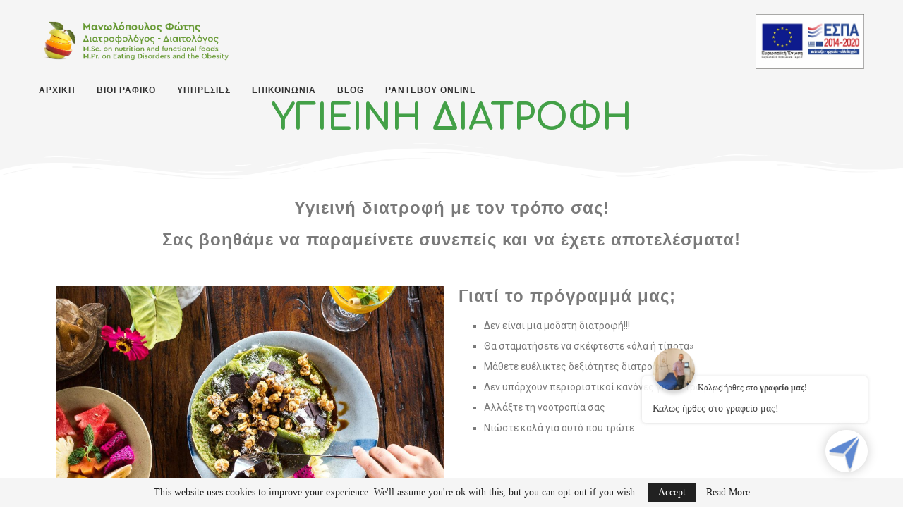

--- FILE ---
content_type: text/html; charset=UTF-8
request_url: https://dietitian.com.gr/ygieinh-diatrofh/
body_size: 22269
content:
<!DOCTYPE html>
<html lang="el">
<head>
	<meta charset="UTF-8">
	<meta http-equiv="X-UA-Compatible" content="IE=edge">
	<meta name="viewport" content="width=device-width, initial-scale=1">
	<link rel="profile" href="http://gmpg.org/xfn/11" />
			<link rel="shortcut icon" href="https://dietitian.com.gr/wp-content/uploads/viber_image_2020-07-09_16-00-41-e1594819430307.jpg" type="image/x-icon" />
		<link rel="apple-touch-icon" sizes="180x180" href="https://dietitian.com.gr/wp-content/uploads/viber_image_2020-07-09_16-00-41-e1594819430307.jpg">
		<link rel="alternate" type="application/rss+xml" title="Μανωλόπουλος Φώτης | Διαιτολόγος Διατροφολόγος RSS Feed" href="https://dietitian.com.gr/feed/" />
	<link rel="alternate" type="application/atom+xml" title="Μανωλόπουλος Φώτης | Διαιτολόγος Διατροφολόγος Atom Feed" href="https://dietitian.com.gr/feed/atom/" />
	<link rel="pingback" href="https://dietitian.com.gr/xmlrpc.php" />
	<!--[if lt IE 9]>
	<script src="https://dietitian.com.gr/wp-content/themes/soledad/js/html5.js"></script>
	<![endif]-->
	<title>ΥΓΙΕΙΝΗ ΔΙΑΤΡΟΦΗ &#8211; Μανωλόπουλος Φώτης | Διαιτολόγος Διατροφολόγος</title>
<meta name='robots' content='max-image-preview:large' />
<link rel='dns-prefetch' href='//fonts.googleapis.com' />
<link rel='dns-prefetch' href='//s.w.org' />
<link rel="alternate" type="application/rss+xml" title="Ροή RSS &raquo; Μανωλόπουλος Φώτης | Διαιτολόγος Διατροφολόγος" href="https://dietitian.com.gr/feed/" />
<link rel="alternate" type="application/rss+xml" title="Ροή Σχολίων &raquo; Μανωλόπουλος Φώτης | Διαιτολόγος Διατροφολόγος" href="https://dietitian.com.gr/comments/feed/" />
<script type="text/javascript">
window._wpemojiSettings = {"baseUrl":"https:\/\/s.w.org\/images\/core\/emoji\/14.0.0\/72x72\/","ext":".png","svgUrl":"https:\/\/s.w.org\/images\/core\/emoji\/14.0.0\/svg\/","svgExt":".svg","source":{"concatemoji":"https:\/\/dietitian.com.gr\/wp-includes\/js\/wp-emoji-release.min.js?ver=6.0.11"}};
/*! This file is auto-generated */
!function(e,a,t){var n,r,o,i=a.createElement("canvas"),p=i.getContext&&i.getContext("2d");function s(e,t){var a=String.fromCharCode,e=(p.clearRect(0,0,i.width,i.height),p.fillText(a.apply(this,e),0,0),i.toDataURL());return p.clearRect(0,0,i.width,i.height),p.fillText(a.apply(this,t),0,0),e===i.toDataURL()}function c(e){var t=a.createElement("script");t.src=e,t.defer=t.type="text/javascript",a.getElementsByTagName("head")[0].appendChild(t)}for(o=Array("flag","emoji"),t.supports={everything:!0,everythingExceptFlag:!0},r=0;r<o.length;r++)t.supports[o[r]]=function(e){if(!p||!p.fillText)return!1;switch(p.textBaseline="top",p.font="600 32px Arial",e){case"flag":return s([127987,65039,8205,9895,65039],[127987,65039,8203,9895,65039])?!1:!s([55356,56826,55356,56819],[55356,56826,8203,55356,56819])&&!s([55356,57332,56128,56423,56128,56418,56128,56421,56128,56430,56128,56423,56128,56447],[55356,57332,8203,56128,56423,8203,56128,56418,8203,56128,56421,8203,56128,56430,8203,56128,56423,8203,56128,56447]);case"emoji":return!s([129777,127995,8205,129778,127999],[129777,127995,8203,129778,127999])}return!1}(o[r]),t.supports.everything=t.supports.everything&&t.supports[o[r]],"flag"!==o[r]&&(t.supports.everythingExceptFlag=t.supports.everythingExceptFlag&&t.supports[o[r]]);t.supports.everythingExceptFlag=t.supports.everythingExceptFlag&&!t.supports.flag,t.DOMReady=!1,t.readyCallback=function(){t.DOMReady=!0},t.supports.everything||(n=function(){t.readyCallback()},a.addEventListener?(a.addEventListener("DOMContentLoaded",n,!1),e.addEventListener("load",n,!1)):(e.attachEvent("onload",n),a.attachEvent("onreadystatechange",function(){"complete"===a.readyState&&t.readyCallback()})),(e=t.source||{}).concatemoji?c(e.concatemoji):e.wpemoji&&e.twemoji&&(c(e.twemoji),c(e.wpemoji)))}(window,document,window._wpemojiSettings);
</script>
<style type="text/css">
img.wp-smiley,
img.emoji {
	display: inline !important;
	border: none !important;
	box-shadow: none !important;
	height: 1em !important;
	width: 1em !important;
	margin: 0 0.07em !important;
	vertical-align: -0.1em !important;
	background: none !important;
	padding: 0 !important;
}
</style>
	<link rel='stylesheet' id='wp-block-library-css'  href='https://dietitian.com.gr/wp-includes/css/dist/block-library/style.min.css?ver=6.0.11' type='text/css' media='all' />
<style id='wp-block-library-theme-inline-css' type='text/css'>
.wp-block-audio figcaption{color:#555;font-size:13px;text-align:center}.is-dark-theme .wp-block-audio figcaption{color:hsla(0,0%,100%,.65)}.wp-block-code{border:1px solid #ccc;border-radius:4px;font-family:Menlo,Consolas,monaco,monospace;padding:.8em 1em}.wp-block-embed figcaption{color:#555;font-size:13px;text-align:center}.is-dark-theme .wp-block-embed figcaption{color:hsla(0,0%,100%,.65)}.blocks-gallery-caption{color:#555;font-size:13px;text-align:center}.is-dark-theme .blocks-gallery-caption{color:hsla(0,0%,100%,.65)}.wp-block-image figcaption{color:#555;font-size:13px;text-align:center}.is-dark-theme .wp-block-image figcaption{color:hsla(0,0%,100%,.65)}.wp-block-pullquote{border-top:4px solid;border-bottom:4px solid;margin-bottom:1.75em;color:currentColor}.wp-block-pullquote__citation,.wp-block-pullquote cite,.wp-block-pullquote footer{color:currentColor;text-transform:uppercase;font-size:.8125em;font-style:normal}.wp-block-quote{border-left:.25em solid;margin:0 0 1.75em;padding-left:1em}.wp-block-quote cite,.wp-block-quote footer{color:currentColor;font-size:.8125em;position:relative;font-style:normal}.wp-block-quote.has-text-align-right{border-left:none;border-right:.25em solid;padding-left:0;padding-right:1em}.wp-block-quote.has-text-align-center{border:none;padding-left:0}.wp-block-quote.is-large,.wp-block-quote.is-style-large,.wp-block-quote.is-style-plain{border:none}.wp-block-search .wp-block-search__label{font-weight:700}:where(.wp-block-group.has-background){padding:1.25em 2.375em}.wp-block-separator.has-css-opacity{opacity:.4}.wp-block-separator{border:none;border-bottom:2px solid;margin-left:auto;margin-right:auto}.wp-block-separator.has-alpha-channel-opacity{opacity:1}.wp-block-separator:not(.is-style-wide):not(.is-style-dots){width:100px}.wp-block-separator.has-background:not(.is-style-dots){border-bottom:none;height:1px}.wp-block-separator.has-background:not(.is-style-wide):not(.is-style-dots){height:2px}.wp-block-table thead{border-bottom:3px solid}.wp-block-table tfoot{border-top:3px solid}.wp-block-table td,.wp-block-table th{padding:.5em;border:1px solid;word-break:normal}.wp-block-table figcaption{color:#555;font-size:13px;text-align:center}.is-dark-theme .wp-block-table figcaption{color:hsla(0,0%,100%,.65)}.wp-block-video figcaption{color:#555;font-size:13px;text-align:center}.is-dark-theme .wp-block-video figcaption{color:hsla(0,0%,100%,.65)}.wp-block-template-part.has-background{padding:1.25em 2.375em;margin-top:0;margin-bottom:0}
</style>
<style id='global-styles-inline-css' type='text/css'>
body{--wp--preset--color--black: #000000;--wp--preset--color--cyan-bluish-gray: #abb8c3;--wp--preset--color--white: #ffffff;--wp--preset--color--pale-pink: #f78da7;--wp--preset--color--vivid-red: #cf2e2e;--wp--preset--color--luminous-vivid-orange: #ff6900;--wp--preset--color--luminous-vivid-amber: #fcb900;--wp--preset--color--light-green-cyan: #7bdcb5;--wp--preset--color--vivid-green-cyan: #00d084;--wp--preset--color--pale-cyan-blue: #8ed1fc;--wp--preset--color--vivid-cyan-blue: #0693e3;--wp--preset--color--vivid-purple: #9b51e0;--wp--preset--gradient--vivid-cyan-blue-to-vivid-purple: linear-gradient(135deg,rgba(6,147,227,1) 0%,rgb(155,81,224) 100%);--wp--preset--gradient--light-green-cyan-to-vivid-green-cyan: linear-gradient(135deg,rgb(122,220,180) 0%,rgb(0,208,130) 100%);--wp--preset--gradient--luminous-vivid-amber-to-luminous-vivid-orange: linear-gradient(135deg,rgba(252,185,0,1) 0%,rgba(255,105,0,1) 100%);--wp--preset--gradient--luminous-vivid-orange-to-vivid-red: linear-gradient(135deg,rgba(255,105,0,1) 0%,rgb(207,46,46) 100%);--wp--preset--gradient--very-light-gray-to-cyan-bluish-gray: linear-gradient(135deg,rgb(238,238,238) 0%,rgb(169,184,195) 100%);--wp--preset--gradient--cool-to-warm-spectrum: linear-gradient(135deg,rgb(74,234,220) 0%,rgb(151,120,209) 20%,rgb(207,42,186) 40%,rgb(238,44,130) 60%,rgb(251,105,98) 80%,rgb(254,248,76) 100%);--wp--preset--gradient--blush-light-purple: linear-gradient(135deg,rgb(255,206,236) 0%,rgb(152,150,240) 100%);--wp--preset--gradient--blush-bordeaux: linear-gradient(135deg,rgb(254,205,165) 0%,rgb(254,45,45) 50%,rgb(107,0,62) 100%);--wp--preset--gradient--luminous-dusk: linear-gradient(135deg,rgb(255,203,112) 0%,rgb(199,81,192) 50%,rgb(65,88,208) 100%);--wp--preset--gradient--pale-ocean: linear-gradient(135deg,rgb(255,245,203) 0%,rgb(182,227,212) 50%,rgb(51,167,181) 100%);--wp--preset--gradient--electric-grass: linear-gradient(135deg,rgb(202,248,128) 0%,rgb(113,206,126) 100%);--wp--preset--gradient--midnight: linear-gradient(135deg,rgb(2,3,129) 0%,rgb(40,116,252) 100%);--wp--preset--duotone--dark-grayscale: url('#wp-duotone-dark-grayscale');--wp--preset--duotone--grayscale: url('#wp-duotone-grayscale');--wp--preset--duotone--purple-yellow: url('#wp-duotone-purple-yellow');--wp--preset--duotone--blue-red: url('#wp-duotone-blue-red');--wp--preset--duotone--midnight: url('#wp-duotone-midnight');--wp--preset--duotone--magenta-yellow: url('#wp-duotone-magenta-yellow');--wp--preset--duotone--purple-green: url('#wp-duotone-purple-green');--wp--preset--duotone--blue-orange: url('#wp-duotone-blue-orange');--wp--preset--font-size--small: 12px;--wp--preset--font-size--medium: 20px;--wp--preset--font-size--large: 32px;--wp--preset--font-size--x-large: 42px;--wp--preset--font-size--normal: 14px;--wp--preset--font-size--huge: 42px;}.has-black-color{color: var(--wp--preset--color--black) !important;}.has-cyan-bluish-gray-color{color: var(--wp--preset--color--cyan-bluish-gray) !important;}.has-white-color{color: var(--wp--preset--color--white) !important;}.has-pale-pink-color{color: var(--wp--preset--color--pale-pink) !important;}.has-vivid-red-color{color: var(--wp--preset--color--vivid-red) !important;}.has-luminous-vivid-orange-color{color: var(--wp--preset--color--luminous-vivid-orange) !important;}.has-luminous-vivid-amber-color{color: var(--wp--preset--color--luminous-vivid-amber) !important;}.has-light-green-cyan-color{color: var(--wp--preset--color--light-green-cyan) !important;}.has-vivid-green-cyan-color{color: var(--wp--preset--color--vivid-green-cyan) !important;}.has-pale-cyan-blue-color{color: var(--wp--preset--color--pale-cyan-blue) !important;}.has-vivid-cyan-blue-color{color: var(--wp--preset--color--vivid-cyan-blue) !important;}.has-vivid-purple-color{color: var(--wp--preset--color--vivid-purple) !important;}.has-black-background-color{background-color: var(--wp--preset--color--black) !important;}.has-cyan-bluish-gray-background-color{background-color: var(--wp--preset--color--cyan-bluish-gray) !important;}.has-white-background-color{background-color: var(--wp--preset--color--white) !important;}.has-pale-pink-background-color{background-color: var(--wp--preset--color--pale-pink) !important;}.has-vivid-red-background-color{background-color: var(--wp--preset--color--vivid-red) !important;}.has-luminous-vivid-orange-background-color{background-color: var(--wp--preset--color--luminous-vivid-orange) !important;}.has-luminous-vivid-amber-background-color{background-color: var(--wp--preset--color--luminous-vivid-amber) !important;}.has-light-green-cyan-background-color{background-color: var(--wp--preset--color--light-green-cyan) !important;}.has-vivid-green-cyan-background-color{background-color: var(--wp--preset--color--vivid-green-cyan) !important;}.has-pale-cyan-blue-background-color{background-color: var(--wp--preset--color--pale-cyan-blue) !important;}.has-vivid-cyan-blue-background-color{background-color: var(--wp--preset--color--vivid-cyan-blue) !important;}.has-vivid-purple-background-color{background-color: var(--wp--preset--color--vivid-purple) !important;}.has-black-border-color{border-color: var(--wp--preset--color--black) !important;}.has-cyan-bluish-gray-border-color{border-color: var(--wp--preset--color--cyan-bluish-gray) !important;}.has-white-border-color{border-color: var(--wp--preset--color--white) !important;}.has-pale-pink-border-color{border-color: var(--wp--preset--color--pale-pink) !important;}.has-vivid-red-border-color{border-color: var(--wp--preset--color--vivid-red) !important;}.has-luminous-vivid-orange-border-color{border-color: var(--wp--preset--color--luminous-vivid-orange) !important;}.has-luminous-vivid-amber-border-color{border-color: var(--wp--preset--color--luminous-vivid-amber) !important;}.has-light-green-cyan-border-color{border-color: var(--wp--preset--color--light-green-cyan) !important;}.has-vivid-green-cyan-border-color{border-color: var(--wp--preset--color--vivid-green-cyan) !important;}.has-pale-cyan-blue-border-color{border-color: var(--wp--preset--color--pale-cyan-blue) !important;}.has-vivid-cyan-blue-border-color{border-color: var(--wp--preset--color--vivid-cyan-blue) !important;}.has-vivid-purple-border-color{border-color: var(--wp--preset--color--vivid-purple) !important;}.has-vivid-cyan-blue-to-vivid-purple-gradient-background{background: var(--wp--preset--gradient--vivid-cyan-blue-to-vivid-purple) !important;}.has-light-green-cyan-to-vivid-green-cyan-gradient-background{background: var(--wp--preset--gradient--light-green-cyan-to-vivid-green-cyan) !important;}.has-luminous-vivid-amber-to-luminous-vivid-orange-gradient-background{background: var(--wp--preset--gradient--luminous-vivid-amber-to-luminous-vivid-orange) !important;}.has-luminous-vivid-orange-to-vivid-red-gradient-background{background: var(--wp--preset--gradient--luminous-vivid-orange-to-vivid-red) !important;}.has-very-light-gray-to-cyan-bluish-gray-gradient-background{background: var(--wp--preset--gradient--very-light-gray-to-cyan-bluish-gray) !important;}.has-cool-to-warm-spectrum-gradient-background{background: var(--wp--preset--gradient--cool-to-warm-spectrum) !important;}.has-blush-light-purple-gradient-background{background: var(--wp--preset--gradient--blush-light-purple) !important;}.has-blush-bordeaux-gradient-background{background: var(--wp--preset--gradient--blush-bordeaux) !important;}.has-luminous-dusk-gradient-background{background: var(--wp--preset--gradient--luminous-dusk) !important;}.has-pale-ocean-gradient-background{background: var(--wp--preset--gradient--pale-ocean) !important;}.has-electric-grass-gradient-background{background: var(--wp--preset--gradient--electric-grass) !important;}.has-midnight-gradient-background{background: var(--wp--preset--gradient--midnight) !important;}.has-small-font-size{font-size: var(--wp--preset--font-size--small) !important;}.has-medium-font-size{font-size: var(--wp--preset--font-size--medium) !important;}.has-large-font-size{font-size: var(--wp--preset--font-size--large) !important;}.has-x-large-font-size{font-size: var(--wp--preset--font-size--x-large) !important;}
</style>
<link rel='stylesheet' id='contact-form-7-css'  href='https://dietitian.com.gr/wp-content/plugins/contact-form-7/includes/css/styles.css?ver=5.3.2' type='text/css' media='all' />
<link rel='stylesheet' id='ifree-style-css'  href='https://dietitian.com.gr/wp-content/plugins/my-social-feed/public/assets/css/style.css?ver=1.0.1' type='text/css' media='all' />
<link rel='stylesheet' id='qcld-wp-chatbot-common-style-css'  href='https://dietitian.com.gr/wp-content/plugins/wpbot-pro/css/common-style.css?ver=10.0.8' type='text/css' media='screen' />
<link rel='stylesheet' id='qcld-wp-chatbot-datetime-style-css'  href='https://dietitian.com.gr/wp-content/plugins/wpbot-pro/css/jquery.datetimepicker.min.css?ver=10.0.8' type='text/css' media='screen' />
<link rel='stylesheet' id='qcld-wp-chatbot-magnifict-qcpopup-css-css'  href='https://dietitian.com.gr/wp-content/plugins/wpbot-pro/css/magnific-popup.css?ver=10.0.8' type='text/css' media='screen' />
<link rel='stylesheet' id='qlcd-wp-chatbot-font-awe-css'  href='https://dietitian.com.gr/wp-content/plugins/wpbot-pro/css/font-awesome.min.css?ver=10.0.8' type='text/css' media='screen' />
<link rel='stylesheet' id='qlcd-wp-chatbot-ani-mate-css'  href='https://dietitian.com.gr/wp-content/plugins/wpbot-pro/css/animate.css?ver=10.0.8' type='text/css' media='screen' />
<link rel='stylesheet' id='qcld-wp-chatbot-shortcode-style-css'  href='https://dietitian.com.gr/wp-content/plugins/wpbot-pro/templates/template-01/shortcode.css?ver=10.0.8' type='text/css' media='screen' />
<link rel='stylesheet' id='penci-fonts-css'  href='//fonts.googleapis.com/css?family=Playfair+Display+SC%3A300%2C300italic%2C400%2C400italic%2C500%2C500italic%2C700%2C700italic%2C800%2C800italic%7CMontserrat%3A300%2C300italic%2C400%2C400italic%2C500%2C500italic%2C700%2C700italic%2C800%2C800italic%7CRoboto%3A300%2C300italic%2C400%2C400italic%2C500%2C500italic%2C700%2C700italic%2C800%2C800italic%26subset%3Dlatin%2Ccyrillic%2Ccyrillic-ext%2Cgreek%2Cgreek-ext%2Clatin-ext&#038;display=swap&#038;ver=1.0' type='text/css' media='all' />
<link rel='stylesheet' id='penci_style-css'  href='https://dietitian.com.gr/wp-content/themes/soledad/style.css?ver=7.5.0' type='text/css' media='all' />
<link rel='stylesheet' id='penci-font-awesomeold-css'  href='https://dietitian.com.gr/wp-content/themes/soledad/css/font-awesome.4.7.0.min.css?ver=4.7.0' type='text/css' media='all' />
<link rel='stylesheet' id='penci-font-iconmoon-css'  href='https://dietitian.com.gr/wp-content/themes/soledad/css/iconmoon.css?ver=1.0' type='text/css' media='all' />
<link rel='stylesheet' id='penci-font-iweather-css'  href='https://dietitian.com.gr/wp-content/themes/soledad/css/weather-icon.css?ver=2.0' type='text/css' media='all' />
<link rel='stylesheet' id='dtpicker-css'  href='https://dietitian.com.gr/wp-content/plugins/date-time-picker-field/assets/js/vendor/datetimepicker/jquery.datetimepicker.min.css?ver=6.0.11' type='text/css' media='all' />
<link rel='stylesheet' id='elementor-icons-css'  href='https://dietitian.com.gr/wp-content/plugins/elementor/assets/lib/eicons/css/elementor-icons.min.css?ver=5.10.0' type='text/css' media='all' />
<link rel='stylesheet' id='elementor-animations-css'  href='https://dietitian.com.gr/wp-content/plugins/elementor/assets/lib/animations/animations.min.css?ver=3.1.1' type='text/css' media='all' />
<link rel='stylesheet' id='elementor-frontend-legacy-css'  href='https://dietitian.com.gr/wp-content/plugins/elementor/assets/css/frontend-legacy.min.css?ver=3.1.1' type='text/css' media='all' />
<link rel='stylesheet' id='elementor-frontend-css'  href='https://dietitian.com.gr/wp-content/plugins/elementor/assets/css/frontend.min.css?ver=3.1.1' type='text/css' media='all' />
<link rel='stylesheet' id='elementor-post-293-css'  href='https://dietitian.com.gr/wp-content/uploads/elementor/css/post-293.css?ver=1613673526' type='text/css' media='all' />
<link rel='stylesheet' id='font-awesome-5-all-css'  href='https://dietitian.com.gr/wp-content/plugins/elementor/assets/lib/font-awesome/css/all.min.css?ver=3.1.1' type='text/css' media='all' />
<link rel='stylesheet' id='font-awesome-4-shim-css'  href='https://dietitian.com.gr/wp-content/plugins/elementor/assets/lib/font-awesome/css/v4-shims.min.css?ver=3.1.1' type='text/css' media='all' />
<link rel='stylesheet' id='elementor-global-css'  href='https://dietitian.com.gr/wp-content/uploads/elementor/css/global.css?ver=1613673526' type='text/css' media='all' />
<link rel='stylesheet' id='elementor-post-581-css'  href='https://dietitian.com.gr/wp-content/uploads/elementor/css/post-581.css?ver=1613955272' type='text/css' media='all' />
<link rel='stylesheet' id='google-fonts-1-css'  href='https://fonts.googleapis.com/css?family=Roboto%3A100%2C100italic%2C200%2C200italic%2C300%2C300italic%2C400%2C400italic%2C500%2C500italic%2C600%2C600italic%2C700%2C700italic%2C800%2C800italic%2C900%2C900italic%7CRoboto+Slab%3A100%2C100italic%2C200%2C200italic%2C300%2C300italic%2C400%2C400italic%2C500%2C500italic%2C600%2C600italic%2C700%2C700italic%2C800%2C800italic%2C900%2C900italic%7CComfortaa%3A100%2C100italic%2C200%2C200italic%2C300%2C300italic%2C400%2C400italic%2C500%2C500italic%2C600%2C600italic%2C700%2C700italic%2C800%2C800italic%2C900%2C900italic&#038;subset=greek&#038;ver=6.0.11' type='text/css' media='all' />
<script type='text/javascript' src='https://dietitian.com.gr/wp-includes/js/jquery/jquery.min.js?ver=3.6.0' id='jquery-core-js'></script>
<script type='text/javascript' src='https://dietitian.com.gr/wp-includes/js/jquery/jquery-migrate.min.js?ver=3.3.2' id='jquery-migrate-js'></script>
<script type='text/javascript' src='https://dietitian.com.gr/wp-content/plugins/elementor/assets/lib/font-awesome/js/v4-shims.min.js?ver=3.1.1' id='font-awesome-4-shim-js'></script>
<link rel="https://api.w.org/" href="https://dietitian.com.gr/wp-json/" /><link rel="alternate" type="application/json" href="https://dietitian.com.gr/wp-json/wp/v2/pages/581" /><link rel="EditURI" type="application/rsd+xml" title="RSD" href="https://dietitian.com.gr/xmlrpc.php?rsd" />
<link rel="wlwmanifest" type="application/wlwmanifest+xml" href="https://dietitian.com.gr/wp-includes/wlwmanifest.xml" /> 
<meta name="generator" content="WordPress 6.0.11" />
<link rel="canonical" href="https://dietitian.com.gr/ygieinh-diatrofh/" />
<link rel='shortlink' href='https://dietitian.com.gr/?p=581' />
<link rel="alternate" type="application/json+oembed" href="https://dietitian.com.gr/wp-json/oembed/1.0/embed?url=https%3A%2F%2Fdietitian.com.gr%2Fygieinh-diatrofh%2F" />
<link rel="alternate" type="text/xml+oembed" href="https://dietitian.com.gr/wp-json/oembed/1.0/embed?url=https%3A%2F%2Fdietitian.com.gr%2Fygieinh-diatrofh%2F&#038;format=xml" />
<script>
var penciBlocksArray=[];
var portfolioDataJs = portfolioDataJs || [];var PENCILOCALCACHE = {};
		(function () {
				"use strict";
		
				PENCILOCALCACHE = {
					data: {},
					remove: function ( ajaxFilterItem ) {
						delete PENCILOCALCACHE.data[ajaxFilterItem];
					},
					exist: function ( ajaxFilterItem ) {
						return PENCILOCALCACHE.data.hasOwnProperty( ajaxFilterItem ) && PENCILOCALCACHE.data[ajaxFilterItem] !== null;
					},
					get: function ( ajaxFilterItem ) {
						return PENCILOCALCACHE.data[ajaxFilterItem];
					},
					set: function ( ajaxFilterItem, cachedData ) {
						PENCILOCALCACHE.remove( ajaxFilterItem );
						PENCILOCALCACHE.data[ajaxFilterItem] = cachedData;
					}
				};
			}
		)();function penciBlock() {
		    this.atts_json = '';
		    this.content = '';
		}</script>
<script type="application/ld+json">{
    "@context": "https:\/\/schema.org\/",
    "@type": "organization",
    "@id": "#organization",
    "logo": {
        "@type": "ImageObject",
        "url": "https:\/\/dietitian.com.gr\/wp-content\/uploads\/logo-2.png"
    },
    "url": "https:\/\/dietitian.com.gr\/",
    "name": "\u039c\u03b1\u03bd\u03c9\u03bb\u03cc\u03c0\u03bf\u03c5\u03bb\u03bf\u03c2 \u03a6\u03ce\u03c4\u03b7\u03c2 | \u0394\u03b9\u03b1\u03b9\u03c4\u03bf\u03bb\u03cc\u03b3\u03bf\u03c2 \u0394\u03b9\u03b1\u03c4\u03c1\u03bf\u03c6\u03bf\u03bb\u03cc\u03b3\u03bf\u03c2",
    "description": "M.Sc., Master Practitioner on Eating Disorders and Obesity"
}</script><script type="application/ld+json">{
    "@context": "https:\/\/schema.org\/",
    "@type": "WebSite",
    "name": "\u039c\u03b1\u03bd\u03c9\u03bb\u03cc\u03c0\u03bf\u03c5\u03bb\u03bf\u03c2 \u03a6\u03ce\u03c4\u03b7\u03c2 | \u0394\u03b9\u03b1\u03b9\u03c4\u03bf\u03bb\u03cc\u03b3\u03bf\u03c2 \u0394\u03b9\u03b1\u03c4\u03c1\u03bf\u03c6\u03bf\u03bb\u03cc\u03b3\u03bf\u03c2",
    "alternateName": "M.Sc., Master Practitioner on Eating Disorders and Obesity",
    "url": "https:\/\/dietitian.com.gr\/"
}</script><script type="application/ld+json">{
    "@context": "https:\/\/schema.org\/",
    "@type": "WebPage",
    "headline": "\u03a5\u0393\u0399\u0395\u0399\u039d\u0397 \u0394\u0399\u0391\u03a4\u03a1\u039f\u03a6\u0397",
    "description": "\u03a5\u0393\u0399\u0395\u0399\u039d\u0397 \u0394\u0399\u0391\u03a4\u03a1\u039f\u03a6\u0397 \u03a5\u03b3\u03b9\u03b5\u03b9\u03bd\u03ae \u03b4\u03b9\u03b1\u03c4\u03c1\u03bf\u03c6\u03ae \u03bc\u03b5 \u03c4\u03bf\u03bd \u03c4\u03c1\u03cc\u03c0\u03bf \u03c3\u03b1\u03c2! \u03a3\u03b1\u03c2 \u03b2\u03bf\u03b7\u03b8\u03ac\u03bc\u03b5 \u03bd\u03b1 \u03c0\u03b1\u03c1\u03b1\u03bc\u03b5\u03af\u03bd\u03b5\u03c4\u03b5 \u03c3\u03c5\u03bd\u03b5\u03c0\u03b5\u03af\u03c2 \u03ba\u03b1\u03b9 \u03bd\u03b1 \u03ad\u03c7\u03b5\u03c4\u03b5 \u03b1\u03c0\u03bf\u03c4\u03b5\u03bb\u03ad\u03c3\u03bc\u03b1\u03c4\u03b1! \u0393\u03b9\u03b1\u03c4\u03af \u03c4\u03bf \u03c0\u03c1\u03cc\u03b3\u03c1\u03b1\u03bc\u03bc\u03ac \u03bc\u03b1\u03c2; \u0394\u03b5\u03bd \u03b5\u03af\u03bd\u03b1\u03b9 \u03bc\u03b9\u03b1 \u03bc\u03bf\u03b4\u03ac\u03c4\u03b7 \u03b4\u03b9\u03b1\u03c4\u03c1\u03bf\u03c6\u03ae!!! \u0398\u03b1 \u03c3\u03c4\u03b1\u03bc\u03b1\u03c4\u03ae\u03c3\u03b5\u03c4\u03b5 \u03bd\u03b1 \u03c3\u03ba\u03ad\u03c6\u03c4\u03b5\u03c3\u03c4\u03b5&hellip;",
    "datePublished": "2020-07-31",
    "datemodified": "2020-08-07",
    "mainEntityOfPage": "https:\/\/dietitian.com.gr\/ygieinh-diatrofh\/",
    "image": {
        "@type": "ImageObject",
        "url": "https:\/\/dietitian.com.gr\/wp-content\/themes\/soledad\/images\/no-image.jpg"
    },
    "publisher": {
        "@type": "Organization",
        "name": "\u039c\u03b1\u03bd\u03c9\u03bb\u03cc\u03c0\u03bf\u03c5\u03bb\u03bf\u03c2 \u03a6\u03ce\u03c4\u03b7\u03c2 | \u0394\u03b9\u03b1\u03b9\u03c4\u03bf\u03bb\u03cc\u03b3\u03bf\u03c2 \u0394\u03b9\u03b1\u03c4\u03c1\u03bf\u03c6\u03bf\u03bb\u03cc\u03b3\u03bf\u03c2",
        "logo": {
            "@type": "ImageObject",
            "url": "https:\/\/dietitian.com.gr\/wp-content\/uploads\/logo-2.png"
        }
    },
    "author": {
        "@type": "Person",
        "@id": "#person-admin_diet",
        "name": "admin_diet"
    }
}</script><script type="application/ld+json">{
    "@context": "https:\/\/schema.org\/",
    "@type": "BreadcrumbList",
    "itemListElement": [
        {
            "@type": "ListItem",
            "position": 1,
            "item": {
                "@id": "https:\/\/dietitian.com.gr",
                "name": "Home"
            }
        },
        {
            "@type": "ListItem",
            "position": 2,
            "item": {
                "@id": "",
                "name": "\u03a5\u0393\u0399\u0395\u0399\u039d\u0397 \u0394\u0399\u0391\u03a4\u03a1\u039f\u03a6\u0397"
            }
        }
    ]
}</script></head>

<body class="page-template page-template-page-fullwidth page-template-page-fullwidth-php page page-id-581 penci-body-single-style-8 penci-hide-pthumb penci-header-trans elementor-default elementor-kit-293 elementor-page elementor-page-581">
<svg xmlns="http://www.w3.org/2000/svg" viewBox="0 0 0 0" width="0" height="0" focusable="false" role="none" style="visibility: hidden; position: absolute; left: -9999px; overflow: hidden;" ><defs><filter id="wp-duotone-dark-grayscale"><feColorMatrix color-interpolation-filters="sRGB" type="matrix" values=" .299 .587 .114 0 0 .299 .587 .114 0 0 .299 .587 .114 0 0 .299 .587 .114 0 0 " /><feComponentTransfer color-interpolation-filters="sRGB" ><feFuncR type="table" tableValues="0 0.49803921568627" /><feFuncG type="table" tableValues="0 0.49803921568627" /><feFuncB type="table" tableValues="0 0.49803921568627" /><feFuncA type="table" tableValues="1 1" /></feComponentTransfer><feComposite in2="SourceGraphic" operator="in" /></filter></defs></svg><svg xmlns="http://www.w3.org/2000/svg" viewBox="0 0 0 0" width="0" height="0" focusable="false" role="none" style="visibility: hidden; position: absolute; left: -9999px; overflow: hidden;" ><defs><filter id="wp-duotone-grayscale"><feColorMatrix color-interpolation-filters="sRGB" type="matrix" values=" .299 .587 .114 0 0 .299 .587 .114 0 0 .299 .587 .114 0 0 .299 .587 .114 0 0 " /><feComponentTransfer color-interpolation-filters="sRGB" ><feFuncR type="table" tableValues="0 1" /><feFuncG type="table" tableValues="0 1" /><feFuncB type="table" tableValues="0 1" /><feFuncA type="table" tableValues="1 1" /></feComponentTransfer><feComposite in2="SourceGraphic" operator="in" /></filter></defs></svg><svg xmlns="http://www.w3.org/2000/svg" viewBox="0 0 0 0" width="0" height="0" focusable="false" role="none" style="visibility: hidden; position: absolute; left: -9999px; overflow: hidden;" ><defs><filter id="wp-duotone-purple-yellow"><feColorMatrix color-interpolation-filters="sRGB" type="matrix" values=" .299 .587 .114 0 0 .299 .587 .114 0 0 .299 .587 .114 0 0 .299 .587 .114 0 0 " /><feComponentTransfer color-interpolation-filters="sRGB" ><feFuncR type="table" tableValues="0.54901960784314 0.98823529411765" /><feFuncG type="table" tableValues="0 1" /><feFuncB type="table" tableValues="0.71764705882353 0.25490196078431" /><feFuncA type="table" tableValues="1 1" /></feComponentTransfer><feComposite in2="SourceGraphic" operator="in" /></filter></defs></svg><svg xmlns="http://www.w3.org/2000/svg" viewBox="0 0 0 0" width="0" height="0" focusable="false" role="none" style="visibility: hidden; position: absolute; left: -9999px; overflow: hidden;" ><defs><filter id="wp-duotone-blue-red"><feColorMatrix color-interpolation-filters="sRGB" type="matrix" values=" .299 .587 .114 0 0 .299 .587 .114 0 0 .299 .587 .114 0 0 .299 .587 .114 0 0 " /><feComponentTransfer color-interpolation-filters="sRGB" ><feFuncR type="table" tableValues="0 1" /><feFuncG type="table" tableValues="0 0.27843137254902" /><feFuncB type="table" tableValues="0.5921568627451 0.27843137254902" /><feFuncA type="table" tableValues="1 1" /></feComponentTransfer><feComposite in2="SourceGraphic" operator="in" /></filter></defs></svg><svg xmlns="http://www.w3.org/2000/svg" viewBox="0 0 0 0" width="0" height="0" focusable="false" role="none" style="visibility: hidden; position: absolute; left: -9999px; overflow: hidden;" ><defs><filter id="wp-duotone-midnight"><feColorMatrix color-interpolation-filters="sRGB" type="matrix" values=" .299 .587 .114 0 0 .299 .587 .114 0 0 .299 .587 .114 0 0 .299 .587 .114 0 0 " /><feComponentTransfer color-interpolation-filters="sRGB" ><feFuncR type="table" tableValues="0 0" /><feFuncG type="table" tableValues="0 0.64705882352941" /><feFuncB type="table" tableValues="0 1" /><feFuncA type="table" tableValues="1 1" /></feComponentTransfer><feComposite in2="SourceGraphic" operator="in" /></filter></defs></svg><svg xmlns="http://www.w3.org/2000/svg" viewBox="0 0 0 0" width="0" height="0" focusable="false" role="none" style="visibility: hidden; position: absolute; left: -9999px; overflow: hidden;" ><defs><filter id="wp-duotone-magenta-yellow"><feColorMatrix color-interpolation-filters="sRGB" type="matrix" values=" .299 .587 .114 0 0 .299 .587 .114 0 0 .299 .587 .114 0 0 .299 .587 .114 0 0 " /><feComponentTransfer color-interpolation-filters="sRGB" ><feFuncR type="table" tableValues="0.78039215686275 1" /><feFuncG type="table" tableValues="0 0.94901960784314" /><feFuncB type="table" tableValues="0.35294117647059 0.47058823529412" /><feFuncA type="table" tableValues="1 1" /></feComponentTransfer><feComposite in2="SourceGraphic" operator="in" /></filter></defs></svg><svg xmlns="http://www.w3.org/2000/svg" viewBox="0 0 0 0" width="0" height="0" focusable="false" role="none" style="visibility: hidden; position: absolute; left: -9999px; overflow: hidden;" ><defs><filter id="wp-duotone-purple-green"><feColorMatrix color-interpolation-filters="sRGB" type="matrix" values=" .299 .587 .114 0 0 .299 .587 .114 0 0 .299 .587 .114 0 0 .299 .587 .114 0 0 " /><feComponentTransfer color-interpolation-filters="sRGB" ><feFuncR type="table" tableValues="0.65098039215686 0.40392156862745" /><feFuncG type="table" tableValues="0 1" /><feFuncB type="table" tableValues="0.44705882352941 0.4" /><feFuncA type="table" tableValues="1 1" /></feComponentTransfer><feComposite in2="SourceGraphic" operator="in" /></filter></defs></svg><svg xmlns="http://www.w3.org/2000/svg" viewBox="0 0 0 0" width="0" height="0" focusable="false" role="none" style="visibility: hidden; position: absolute; left: -9999px; overflow: hidden;" ><defs><filter id="wp-duotone-blue-orange"><feColorMatrix color-interpolation-filters="sRGB" type="matrix" values=" .299 .587 .114 0 0 .299 .587 .114 0 0 .299 .587 .114 0 0 .299 .587 .114 0 0 " /><feComponentTransfer color-interpolation-filters="sRGB" ><feFuncR type="table" tableValues="0.098039215686275 1" /><feFuncG type="table" tableValues="0 0.66274509803922" /><feFuncB type="table" tableValues="0.84705882352941 0.41960784313725" /><feFuncA type="table" tableValues="1 1" /></feComponentTransfer><feComposite in2="SourceGraphic" operator="in" /></filter></defs></svg>	<a id="close-sidebar-nav" class="header-3"><span class="penci-faicon fa fa-close" ></span></a>
	<nav id="sidebar-nav" class="header-3" role="navigation" itemscope itemtype="https://schema.org/SiteNavigationElement">

					<div id="sidebar-nav-logo">
															<a href="https://dietitian.com.gr/"><img class="penci-lazy" src="https://dietitian.com.gr/wp-content/themes/soledad/images/penci-holder.png" data-src="https://dietitian.com.gr/wp-content/uploads/Φώτης_Μανωλόπουλος_logo.png" alt="Μανωλόπουλος Φώτης | Διαιτολόγος Διατροφολόγος" /></a>
												</div>
		
					<div class="header-social sidebar-nav-social">
				<div class="inner-header-social">
																																							</div>			</div>
				
		
		<ul id="menu-menu" class="menu"><li id="menu-item-440" class="menu-item menu-item-type-post_type menu-item-object-page menu-item-home menu-item-440"><a href="https://dietitian.com.gr/">ΑΡΧΙΚΗ</a></li>
<li id="menu-item-18" class="menu-item menu-item-type-post_type menu-item-object-page menu-item-18"><a href="https://dietitian.com.gr/about/">ΒΙΟΓΡΑΦΙΚΟ</a></li>
<li id="menu-item-19" class="menu-item menu-item-type-post_type menu-item-object-page menu-item-19"><a href="https://dietitian.com.gr/services/">ΥΠΗΡΕΣΙEΣ</a></li>
<li id="menu-item-17" class="menu-item menu-item-type-post_type menu-item-object-page menu-item-17"><a href="https://dietitian.com.gr/contact/">ΕΠΙΚΟΙΝΩΝΙΑ</a></li>
<li id="menu-item-16" class="menu-item menu-item-type-post_type menu-item-object-page menu-item-16"><a href="https://dietitian.com.gr/blog/">BLOG</a></li>
<li id="menu-item-441" class="onlinebook menu-item menu-item-type-custom menu-item-object-custom menu-item-441"><a href="/contact/#bookonline">ΡΑΝΤΕΒΟΥ ONLINE</a></li>
</ul>	</nav>
<div class="wrapper-boxed header-style-header-3">
<div class="penci-header-wrap"><header id="header" class="header-header-3 has-bottom-line" itemscope="itemscope" itemtype="https://schema.org/WPHeader">
			<div class="inner-header penci-header-second">
			<div class="container align-left-logo has-banner">
				<div id="logo">
					<a href="https://dietitian.com.gr/"><img src="https://dietitian.com.gr/wp-content/uploads/Φώτης_Μανωλόπουλος_logo.png" alt="Μανωλόπουλος Φώτης | Διαιτολόγος Διατροφολόγος"/></a>									</div>

														<div class="header-banner header-style-3">
																			<a href="https://dietitian.com.gr/wp-content/uploads/print-PraxiΒkiklosFL2EPENDGR.pdf" target="_blank"><img src="https://dietitian.com.gr/wp-content/uploads/εσπα.jpg" alt="Banner" /></a>											</div>
							</div>
		</div>
						<nav id="navigation" class="header-layout-bottom header-3 menu-style-1" role="navigation" itemscope itemtype="https://schema.org/SiteNavigationElement">
			<div class="container">
				<div class="button-menu-mobile header-3"><span class="penci-faicon fa fa-bars" ></span></div>
				<ul id="menu-menu-1" class="menu"><li class="menu-item menu-item-type-post_type menu-item-object-page menu-item-home menu-item-440"><a href="https://dietitian.com.gr/">ΑΡΧΙΚΗ</a></li>
<li class="menu-item menu-item-type-post_type menu-item-object-page menu-item-18"><a href="https://dietitian.com.gr/about/">ΒΙΟΓΡΑΦΙΚΟ</a></li>
<li class="menu-item menu-item-type-post_type menu-item-object-page menu-item-19"><a href="https://dietitian.com.gr/services/">ΥΠΗΡΕΣΙEΣ</a></li>
<li class="menu-item menu-item-type-post_type menu-item-object-page menu-item-17"><a href="https://dietitian.com.gr/contact/">ΕΠΙΚΟΙΝΩΝΙΑ</a></li>
<li class="menu-item menu-item-type-post_type menu-item-object-page menu-item-16"><a href="https://dietitian.com.gr/blog/">BLOG</a></li>
<li class="onlinebook menu-item menu-item-type-custom menu-item-object-custom menu-item-441"><a href="/contact/#bookonline">ΡΑΝΤΕΒΟΥ ONLINE</a></li>
</ul><div id="top-search" class="penci-top-search">
	<a class="search-click"><span class="penci-faicon fa fa-search" ></span></a>
	<div class="show-search">
		<form role="search" method="get" id="searchform" action="https://dietitian.com.gr/">
    <div>
		<input type="text" class="search-input" placeholder="Type and hit enter..." name="s" id="s" />
	 </div>
</form>		<a class="search-click close-search"><span class="penci-faicon fa fa-close" ></span></a>
	</div>
</div>				
			</div>
		</nav><!-- End Navigation -->
			
</header>
<!-- end #header --></div>	<div class="container-single-page container-default-page">
		<div id="main" class="penci-main-single-page-default">
					<div data-elementor-type="wp-page" data-elementor-id="581" class="elementor elementor-581" data-elementor-settings="[]">
						<div class="elementor-inner">
							<div class="elementor-section-wrap">
							<section class="penci-section penci-disSticky penci-structure-10 elementor-section elementor-top-section elementor-element elementor-element-38066d7 elementor-section-boxed elementor-section-height-default elementor-section-height-default" data-id="38066d7" data-element_type="section" data-settings="{&quot;background_background&quot;:&quot;classic&quot;,&quot;shape_divider_bottom&quot;:&quot;wave-brush&quot;}">
					<div class="elementor-shape elementor-shape-bottom" data-negative="false">
			<svg xmlns="http://www.w3.org/2000/svg" viewBox="0 0 283.5 27.8" preserveAspectRatio="none">
	<path class="elementor-shape-fill" d="M283.5,9.7c0,0-7.3,4.3-14,4.6c-6.8,0.3-12.6,0-20.9-1.5c-11.3-2-33.1-10.1-44.7-5.7	s-12.1,4.6-18,7.4c-6.6,3.2-20,9.6-36.6,9.3C131.6,23.5,99.5,7.2,86.3,8c-1.4,0.1-6.6,0.8-10.5,2c-3.8,1.2-9.4,3.8-17,4.7	c-3.2,0.4-8.3,1.1-14.2,0.9c-1.5-0.1-6.3-0.4-12-1.6c-5.7-1.2-11-3.1-15.8-3.7C6.5,9.2,0,10.8,0,10.8V0h283.5V9.7z M260.8,11.3	c-0.7-1-2-0.4-4.3-0.4c-2.3,0-6.1-1.2-5.8-1.1c0.3,0.1,3.1,1.5,6,1.9C259.7,12.2,261.4,12.3,260.8,11.3z M242.4,8.6	c0,0-2.4-0.2-5.6-0.9c-3.2-0.8-10.3-2.8-15.1-3.5c-8.2-1.1-15.8,0-15.1,0.1c0.8,0.1,9.6-0.6,17.6,1.1c3.3,0.7,9.3,2.2,12.4,2.7	C239.9,8.7,242.4,8.6,242.4,8.6z M185.2,8.5c1.7-0.7-13.3,4.7-18.5,6.1c-2.1,0.6-6.2,1.6-10,2c-3.9,0.4-8.9,0.4-8.8,0.5	c0,0.2,5.8,0.8,11.2,0c5.4-0.8,5.2-1.1,7.6-1.6C170.5,14.7,183.5,9.2,185.2,8.5z M199.1,6.9c0.2,0-0.8-0.4-4.8,1.1	c-4,1.5-6.7,3.5-6.9,3.7c-0.2,0.1,3.5-1.8,6.6-3C197,7.5,199,6.9,199.1,6.9z M283,6c-0.1,0.1-1.9,1.1-4.8,2.5s-6.9,2.8-6.7,2.7	c0.2,0,3.5-0.6,7.4-2.5C282.8,6.8,283.1,5.9,283,6z M31.3,11.6c0.1-0.2-1.9-0.2-4.5-1.2s-5.4-1.6-7.8-2C15,7.6,7.3,8.5,7.7,8.6	C8,8.7,15.9,8.3,20.2,9.3c2.2,0.5,2.4,0.5,5.7,1.6S31.2,11.9,31.3,11.6z M73,9.2c0.4-0.1,3.5-1.6,8.4-2.6c4.9-1.1,8.9-0.5,8.9-0.8	c0-0.3-1-0.9-6.2-0.3S72.6,9.3,73,9.2z M71.6,6.7C71.8,6.8,75,5.4,77.3,5c2.3-0.3,1.9-0.5,1.9-0.6c0-0.1-1.1-0.2-2.7,0.2	C74.8,5.1,71.4,6.6,71.6,6.7z M93.6,4.4c0.1,0.2,3.5,0.8,5.6,1.8c2.1,1,1.8,0.6,1.9,0.5c0.1-0.1-0.8-0.8-2.4-1.3	C97.1,4.8,93.5,4.2,93.6,4.4z M65.4,11.1c-0.1,0.3,0.3,0.5,1.9-0.2s2.6-1.3,2.2-1.2s-0.9,0.4-2.5,0.8C65.3,10.9,65.5,10.8,65.4,11.1	z M34.5,12.4c-0.2,0,2.1,0.8,3.3,0.9c1.2,0.1,2,0.1,2-0.2c0-0.3-0.1-0.5-1.6-0.4C36.6,12.8,34.7,12.4,34.5,12.4z M152.2,21.1	c-0.1,0.1-2.4-0.3-7.5-0.3c-5,0-13.6-2.4-17.2-3.5c-3.6-1.1,10,3.9,16.5,4.1C150.5,21.6,152.3,21,152.2,21.1z"/>
	<path class="elementor-shape-fill" d="M269.6,18c-0.1-0.1-4.6,0.3-7.2,0c-7.3-0.7-17-3.2-16.6-2.9c0.4,0.3,13.7,3.1,17,3.3	C267.7,18.8,269.7,18,269.6,18z"/>
	<path class="elementor-shape-fill" d="M227.4,9.8c-0.2-0.1-4.5-1-9.5-1.2c-5-0.2-12.7,0.6-12.3,0.5c0.3-0.1,5.9-1.8,13.3-1.2	S227.6,9.9,227.4,9.8z"/>
	<path class="elementor-shape-fill" d="M204.5,13.4c-0.1-0.1,2-1,3.2-1.1c1.2-0.1,2,0,2,0.3c0,0.3-0.1,0.5-1.6,0.4	C206.4,12.9,204.6,13.5,204.5,13.4z"/>
	<path class="elementor-shape-fill" d="M201,10.6c0-0.1-4.4,1.2-6.3,2.2c-1.9,0.9-6.2,3.1-6.1,3.1c0.1,0.1,4.2-1.6,6.3-2.6	S201,10.7,201,10.6z"/>
	<path class="elementor-shape-fill" d="M154.5,26.7c-0.1-0.1-4.6,0.3-7.2,0c-7.3-0.7-17-3.2-16.6-2.9c0.4,0.3,13.7,3.1,17,3.3	C152.6,27.5,154.6,26.8,154.5,26.7z"/>
	<path class="elementor-shape-fill" d="M41.9,19.3c0,0,1.2-0.3,2.9-0.1c1.7,0.2,5.8,0.9,8.2,0.7c4.2-0.4,7.4-2.7,7-2.6	c-0.4,0-4.3,2.2-8.6,1.9c-1.8-0.1-5.1-0.5-6.7-0.4S41.9,19.3,41.9,19.3z"/>
	<path class="elementor-shape-fill" d="M75.5,12.6c0.2,0.1,2-0.8,4.3-1.1c2.3-0.2,2.1-0.3,2.1-0.5c0-0.1-1.8-0.4-3.4,0	C76.9,11.5,75.3,12.5,75.5,12.6z"/>
	<path class="elementor-shape-fill" d="M15.6,13.2c0-0.1,4.3,0,6.7,0.5c2.4,0.5,5,1.9,5,2c0,0.1-2.7-0.8-5.1-1.4	C19.9,13.7,15.7,13.3,15.6,13.2z"/>
</svg>		</div>
					<div class="elementor-container elementor-column-gap-no">
							<div class="elementor-row">
					<div class="penci-ercol-100 penci-ercol-order-1 penci-sticky-ct  elementor-column elementor-col-100 elementor-top-column elementor-element elementor-element-0d16895" data-id="0d16895" data-element_type="column">
			<div class="theiaStickySidebar elementor-column-wrap elementor-element-populated">
							<div class="elementor-widget-wrap">
						<div class="elementor-element elementor-element-4052aae elementor-widget elementor-widget-penci-fancy_heading" data-id="4052aae" data-element_type="widget" data-widget_type="penci-fancy_heading.default">
				<div class="elementor-widget-container">
					<div class="penci-fancy-heading penci-heading-text-center">
			<div class="penci-fancy-heading-inner">
				<h2 class="penci-heading-title">ΥΓΙΕΙΝΗ ΔΙΑΤΡΟΦΗ</h2>			</div>
		</div>
				</div>
				</div>
						</div>
					</div>
		</div>
								</div>
					</div>
		</section>
				<section class="penci-section penci-disSticky penci-structure-10 elementor-section elementor-top-section elementor-element elementor-element-c69c2ad elementor-section-boxed elementor-section-height-default elementor-section-height-default" data-id="c69c2ad" data-element_type="section">
						<div class="elementor-container elementor-column-gap-no">
							<div class="elementor-row">
					<div class="penci-ercol-100 penci-ercol-order-1 penci-sticky-ct  elementor-column elementor-col-100 elementor-top-column elementor-element elementor-element-d1c04bd" data-id="d1c04bd" data-element_type="column">
			<div class="theiaStickySidebar elementor-column-wrap elementor-element-populated">
							<div class="elementor-widget-wrap">
						<div class="elementor-element elementor-element-046f10a elementor-widget elementor-widget-text-editor" data-id="046f10a" data-element_type="widget" data-widget_type="text-editor.default">
				<div class="elementor-widget-container">
					<div class="elementor-text-editor elementor-clearfix"><h1 style="text-align: center;"><strong>Υγιεινή διατροφή με τον τρόπο σας!</strong></h1><h1 style="text-align: center;">Σας βοηθάμε να παραμείνετε συνεπείς και να έχετε αποτελέσματα!</h1></div>
				</div>
				</div>
						</div>
					</div>
		</div>
								</div>
					</div>
		</section>
				<section class="penci-section penci-disSticky penci-structure-20 elementor-section elementor-top-section elementor-element elementor-element-9a69d63 elementor-section-boxed elementor-section-height-default elementor-section-height-default" data-id="9a69d63" data-element_type="section">
						<div class="elementor-container elementor-column-gap-default">
							<div class="elementor-row">
					<div class="penci-ercol-50 penci-ercol-order-1 penci-sticky-ct  elementor-column elementor-col-50 elementor-top-column elementor-element elementor-element-fa47e8c" data-id="fa47e8c" data-element_type="column">
			<div class="theiaStickySidebar elementor-column-wrap elementor-element-populated">
							<div class="elementor-widget-wrap">
						<div class="elementor-element elementor-element-6b45cc1 elementor-widget elementor-widget-image" data-id="6b45cc1" data-element_type="widget" data-widget_type="image.default">
				<div class="elementor-widget-container">
					<div class="elementor-image">
										<img width="1024" height="683" src="https://dietitian.com.gr/wp-content/uploads/Φώτης_Μανωλόπουλος_Διαιτολόγος_service_προσφορά-1024x683.jpg" class="attachment-large size-large" alt="Φώτης_Μανωλόπουλος_Διαιτολόγος_service_προσφορά" loading="lazy" srcset="https://dietitian.com.gr/wp-content/uploads/Φώτης_Μανωλόπουλος_Διαιτολόγος_service_προσφορά-1024x683.jpg 1024w, https://dietitian.com.gr/wp-content/uploads/Φώτης_Μανωλόπουλος_Διαιτολόγος_service_προσφορά-300x200.jpg 300w, https://dietitian.com.gr/wp-content/uploads/Φώτης_Μανωλόπουλος_Διαιτολόγος_service_προσφορά-768x512.jpg 768w, https://dietitian.com.gr/wp-content/uploads/Φώτης_Μανωλόπουλος_Διαιτολόγος_service_προσφορά-1170x780.jpg 1170w, https://dietitian.com.gr/wp-content/uploads/Φώτης_Μανωλόπουλος_Διαιτολόγος_service_προσφορά-585x390.jpg 585w, https://dietitian.com.gr/wp-content/uploads/Φώτης_Μανωλόπουλος_Διαιτολόγος_service_προσφορά-263x175.jpg 263w, https://dietitian.com.gr/wp-content/uploads/Φώτης_Μανωλόπουλος_Διαιτολόγος_service_προσφορά.jpg 1200w" sizes="(max-width: 1024px) 100vw, 1024px" />											</div>
				</div>
				</div>
						</div>
					</div>
		</div>
				<div class="penci-ercol-50 penci-ercol-order-2 penci-sticky-ct  elementor-column elementor-col-50 elementor-top-column elementor-element elementor-element-5b75347" data-id="5b75347" data-element_type="column">
			<div class="theiaStickySidebar elementor-column-wrap elementor-element-populated">
							<div class="elementor-widget-wrap">
						<div class="elementor-element elementor-element-86b57cf elementor-widget elementor-widget-text-editor" data-id="86b57cf" data-element_type="widget" data-widget_type="text-editor.default">
				<div class="elementor-widget-container">
					<div class="elementor-text-editor elementor-clearfix"><h1>Γιατί το πρόγραμμά μας;</h1><ul><li><p>Δεν είναι μια μοδάτη διατροφή!!!</p></li><li><p>Θα σταματήσετε να σκέφτεστε «όλα ή τίποτα»</p></li><li><p>Μάθετε ευέλικτες δεξιότητες διατροφής</p></li><li><p>Δεν υπάρχουν περιοριστικοί κανόνες για τα τρόφιμα</p></li><li><p>Αλλάξτε τη νοοτροπία σας</p></li><li><p>Νιώστε καλά για αυτό που τρώτε</p></li></ul></div>
				</div>
				</div>
						</div>
					</div>
		</div>
								</div>
					</div>
		</section>
				<section class="penci-section penci-disSticky penci-structure-20 elementor-section elementor-top-section elementor-element elementor-element-6abc0ac elementor-section-boxed elementor-section-height-default elementor-section-height-default" data-id="6abc0ac" data-element_type="section">
						<div class="elementor-container elementor-column-gap-default">
							<div class="elementor-row">
					<div class="penci-ercol-50 penci-ercol-order-1 penci-sticky-ct  elementor-column elementor-col-50 elementor-top-column elementor-element elementor-element-5e9cadb" data-id="5e9cadb" data-element_type="column">
			<div class="theiaStickySidebar elementor-column-wrap elementor-element-populated">
							<div class="elementor-widget-wrap">
						<div class="elementor-element elementor-element-92bdb49 elementor-widget elementor-widget-text-editor" data-id="92bdb49" data-element_type="widget" data-widget_type="text-editor.default">
				<div class="elementor-widget-container">
					<div class="elementor-text-editor elementor-clearfix"><h1>Χωρίς κανόνες. Απλές επιλογές.</h1><p>Η επιλογή φαγητού είναι προσωπική υπόθεση και επαναφέρουμε την ΕΠΙΛΟΓΗ στα χέρια σας.</p><p>Οι λάθος διατροφές αφαιρούν την επιλογή, την κριτική σκέψη και δεν σας εκπαιδεύουν πώς να τρώτε καλά μακροπρόθεσμα.</p><p>Σταματήστε να δοκιμάζετε την μια δίαιτα μετά τη άλλη περιμένοντας κάθε φορά και ένα διαφορετικό αποτέλεσμα.</p><p>Δοκιμάστε μια νέα, φρέσκια προσέγγιση.</p><p>Το πρόγραμμά μας καταργεί τους κανόνες για τα τρόφιμα και σας δίνει τη δυνατότητα να αλλάξετε τη συμπεριφορά και τον τρόπο σκέψης σας.</p></div>
				</div>
				</div>
						</div>
					</div>
		</div>
				<div class="penci-ercol-50 penci-ercol-order-2 penci-sticky-ct  elementor-column elementor-col-50 elementor-top-column elementor-element elementor-element-073f7ef" data-id="073f7ef" data-element_type="column">
			<div class="theiaStickySidebar elementor-column-wrap elementor-element-populated">
							<div class="elementor-widget-wrap">
						<div class="elementor-element elementor-element-8213bfd elementor-widget elementor-widget-image" data-id="8213bfd" data-element_type="widget" data-widget_type="image.default">
				<div class="elementor-widget-container">
					<div class="elementor-image">
										<img width="1024" height="768" src="https://dietitian.com.gr/wp-content/uploads/29-1024x768.jpg" class="attachment-large size-large" alt="Φώτης_Μανωλόπουλος_Διαιτολόγος_diatrofi" loading="lazy" srcset="https://dietitian.com.gr/wp-content/uploads/29-1024x768.jpg 1024w, https://dietitian.com.gr/wp-content/uploads/29-300x225.jpg 300w, https://dietitian.com.gr/wp-content/uploads/29-768x576.jpg 768w, https://dietitian.com.gr/wp-content/uploads/29-1170x878.jpg 1170w, https://dietitian.com.gr/wp-content/uploads/29-585x439.jpg 585w, https://dietitian.com.gr/wp-content/uploads/29.jpg 1500w" sizes="(max-width: 1024px) 100vw, 1024px" />											</div>
				</div>
				</div>
						</div>
					</div>
		</div>
								</div>
					</div>
		</section>
				<section class="penci-section penci-disSticky penci-structure-10 elementor-section elementor-top-section elementor-element elementor-element-b47b1df elementor-section-boxed elementor-section-height-default elementor-section-height-default" data-id="b47b1df" data-element_type="section" data-settings="{&quot;background_background&quot;:&quot;classic&quot;,&quot;shape_divider_top&quot;:&quot;wave-brush&quot;,&quot;shape_divider_bottom&quot;:&quot;wave-brush&quot;}">
					<div class="elementor-shape elementor-shape-top" data-negative="false">
			<svg xmlns="http://www.w3.org/2000/svg" viewBox="0 0 283.5 27.8" preserveAspectRatio="none">
	<path class="elementor-shape-fill" d="M283.5,9.7c0,0-7.3,4.3-14,4.6c-6.8,0.3-12.6,0-20.9-1.5c-11.3-2-33.1-10.1-44.7-5.7	s-12.1,4.6-18,7.4c-6.6,3.2-20,9.6-36.6,9.3C131.6,23.5,99.5,7.2,86.3,8c-1.4,0.1-6.6,0.8-10.5,2c-3.8,1.2-9.4,3.8-17,4.7	c-3.2,0.4-8.3,1.1-14.2,0.9c-1.5-0.1-6.3-0.4-12-1.6c-5.7-1.2-11-3.1-15.8-3.7C6.5,9.2,0,10.8,0,10.8V0h283.5V9.7z M260.8,11.3	c-0.7-1-2-0.4-4.3-0.4c-2.3,0-6.1-1.2-5.8-1.1c0.3,0.1,3.1,1.5,6,1.9C259.7,12.2,261.4,12.3,260.8,11.3z M242.4,8.6	c0,0-2.4-0.2-5.6-0.9c-3.2-0.8-10.3-2.8-15.1-3.5c-8.2-1.1-15.8,0-15.1,0.1c0.8,0.1,9.6-0.6,17.6,1.1c3.3,0.7,9.3,2.2,12.4,2.7	C239.9,8.7,242.4,8.6,242.4,8.6z M185.2,8.5c1.7-0.7-13.3,4.7-18.5,6.1c-2.1,0.6-6.2,1.6-10,2c-3.9,0.4-8.9,0.4-8.8,0.5	c0,0.2,5.8,0.8,11.2,0c5.4-0.8,5.2-1.1,7.6-1.6C170.5,14.7,183.5,9.2,185.2,8.5z M199.1,6.9c0.2,0-0.8-0.4-4.8,1.1	c-4,1.5-6.7,3.5-6.9,3.7c-0.2,0.1,3.5-1.8,6.6-3C197,7.5,199,6.9,199.1,6.9z M283,6c-0.1,0.1-1.9,1.1-4.8,2.5s-6.9,2.8-6.7,2.7	c0.2,0,3.5-0.6,7.4-2.5C282.8,6.8,283.1,5.9,283,6z M31.3,11.6c0.1-0.2-1.9-0.2-4.5-1.2s-5.4-1.6-7.8-2C15,7.6,7.3,8.5,7.7,8.6	C8,8.7,15.9,8.3,20.2,9.3c2.2,0.5,2.4,0.5,5.7,1.6S31.2,11.9,31.3,11.6z M73,9.2c0.4-0.1,3.5-1.6,8.4-2.6c4.9-1.1,8.9-0.5,8.9-0.8	c0-0.3-1-0.9-6.2-0.3S72.6,9.3,73,9.2z M71.6,6.7C71.8,6.8,75,5.4,77.3,5c2.3-0.3,1.9-0.5,1.9-0.6c0-0.1-1.1-0.2-2.7,0.2	C74.8,5.1,71.4,6.6,71.6,6.7z M93.6,4.4c0.1,0.2,3.5,0.8,5.6,1.8c2.1,1,1.8,0.6,1.9,0.5c0.1-0.1-0.8-0.8-2.4-1.3	C97.1,4.8,93.5,4.2,93.6,4.4z M65.4,11.1c-0.1,0.3,0.3,0.5,1.9-0.2s2.6-1.3,2.2-1.2s-0.9,0.4-2.5,0.8C65.3,10.9,65.5,10.8,65.4,11.1	z M34.5,12.4c-0.2,0,2.1,0.8,3.3,0.9c1.2,0.1,2,0.1,2-0.2c0-0.3-0.1-0.5-1.6-0.4C36.6,12.8,34.7,12.4,34.5,12.4z M152.2,21.1	c-0.1,0.1-2.4-0.3-7.5-0.3c-5,0-13.6-2.4-17.2-3.5c-3.6-1.1,10,3.9,16.5,4.1C150.5,21.6,152.3,21,152.2,21.1z"/>
	<path class="elementor-shape-fill" d="M269.6,18c-0.1-0.1-4.6,0.3-7.2,0c-7.3-0.7-17-3.2-16.6-2.9c0.4,0.3,13.7,3.1,17,3.3	C267.7,18.8,269.7,18,269.6,18z"/>
	<path class="elementor-shape-fill" d="M227.4,9.8c-0.2-0.1-4.5-1-9.5-1.2c-5-0.2-12.7,0.6-12.3,0.5c0.3-0.1,5.9-1.8,13.3-1.2	S227.6,9.9,227.4,9.8z"/>
	<path class="elementor-shape-fill" d="M204.5,13.4c-0.1-0.1,2-1,3.2-1.1c1.2-0.1,2,0,2,0.3c0,0.3-0.1,0.5-1.6,0.4	C206.4,12.9,204.6,13.5,204.5,13.4z"/>
	<path class="elementor-shape-fill" d="M201,10.6c0-0.1-4.4,1.2-6.3,2.2c-1.9,0.9-6.2,3.1-6.1,3.1c0.1,0.1,4.2-1.6,6.3-2.6	S201,10.7,201,10.6z"/>
	<path class="elementor-shape-fill" d="M154.5,26.7c-0.1-0.1-4.6,0.3-7.2,0c-7.3-0.7-17-3.2-16.6-2.9c0.4,0.3,13.7,3.1,17,3.3	C152.6,27.5,154.6,26.8,154.5,26.7z"/>
	<path class="elementor-shape-fill" d="M41.9,19.3c0,0,1.2-0.3,2.9-0.1c1.7,0.2,5.8,0.9,8.2,0.7c4.2-0.4,7.4-2.7,7-2.6	c-0.4,0-4.3,2.2-8.6,1.9c-1.8-0.1-5.1-0.5-6.7-0.4S41.9,19.3,41.9,19.3z"/>
	<path class="elementor-shape-fill" d="M75.5,12.6c0.2,0.1,2-0.8,4.3-1.1c2.3-0.2,2.1-0.3,2.1-0.5c0-0.1-1.8-0.4-3.4,0	C76.9,11.5,75.3,12.5,75.5,12.6z"/>
	<path class="elementor-shape-fill" d="M15.6,13.2c0-0.1,4.3,0,6.7,0.5c2.4,0.5,5,1.9,5,2c0,0.1-2.7-0.8-5.1-1.4	C19.9,13.7,15.7,13.3,15.6,13.2z"/>
</svg>		</div>
				<div class="elementor-shape elementor-shape-bottom" data-negative="false">
			<svg xmlns="http://www.w3.org/2000/svg" viewBox="0 0 283.5 27.8" preserveAspectRatio="none">
	<path class="elementor-shape-fill" d="M283.5,9.7c0,0-7.3,4.3-14,4.6c-6.8,0.3-12.6,0-20.9-1.5c-11.3-2-33.1-10.1-44.7-5.7	s-12.1,4.6-18,7.4c-6.6,3.2-20,9.6-36.6,9.3C131.6,23.5,99.5,7.2,86.3,8c-1.4,0.1-6.6,0.8-10.5,2c-3.8,1.2-9.4,3.8-17,4.7	c-3.2,0.4-8.3,1.1-14.2,0.9c-1.5-0.1-6.3-0.4-12-1.6c-5.7-1.2-11-3.1-15.8-3.7C6.5,9.2,0,10.8,0,10.8V0h283.5V9.7z M260.8,11.3	c-0.7-1-2-0.4-4.3-0.4c-2.3,0-6.1-1.2-5.8-1.1c0.3,0.1,3.1,1.5,6,1.9C259.7,12.2,261.4,12.3,260.8,11.3z M242.4,8.6	c0,0-2.4-0.2-5.6-0.9c-3.2-0.8-10.3-2.8-15.1-3.5c-8.2-1.1-15.8,0-15.1,0.1c0.8,0.1,9.6-0.6,17.6,1.1c3.3,0.7,9.3,2.2,12.4,2.7	C239.9,8.7,242.4,8.6,242.4,8.6z M185.2,8.5c1.7-0.7-13.3,4.7-18.5,6.1c-2.1,0.6-6.2,1.6-10,2c-3.9,0.4-8.9,0.4-8.8,0.5	c0,0.2,5.8,0.8,11.2,0c5.4-0.8,5.2-1.1,7.6-1.6C170.5,14.7,183.5,9.2,185.2,8.5z M199.1,6.9c0.2,0-0.8-0.4-4.8,1.1	c-4,1.5-6.7,3.5-6.9,3.7c-0.2,0.1,3.5-1.8,6.6-3C197,7.5,199,6.9,199.1,6.9z M283,6c-0.1,0.1-1.9,1.1-4.8,2.5s-6.9,2.8-6.7,2.7	c0.2,0,3.5-0.6,7.4-2.5C282.8,6.8,283.1,5.9,283,6z M31.3,11.6c0.1-0.2-1.9-0.2-4.5-1.2s-5.4-1.6-7.8-2C15,7.6,7.3,8.5,7.7,8.6	C8,8.7,15.9,8.3,20.2,9.3c2.2,0.5,2.4,0.5,5.7,1.6S31.2,11.9,31.3,11.6z M73,9.2c0.4-0.1,3.5-1.6,8.4-2.6c4.9-1.1,8.9-0.5,8.9-0.8	c0-0.3-1-0.9-6.2-0.3S72.6,9.3,73,9.2z M71.6,6.7C71.8,6.8,75,5.4,77.3,5c2.3-0.3,1.9-0.5,1.9-0.6c0-0.1-1.1-0.2-2.7,0.2	C74.8,5.1,71.4,6.6,71.6,6.7z M93.6,4.4c0.1,0.2,3.5,0.8,5.6,1.8c2.1,1,1.8,0.6,1.9,0.5c0.1-0.1-0.8-0.8-2.4-1.3	C97.1,4.8,93.5,4.2,93.6,4.4z M65.4,11.1c-0.1,0.3,0.3,0.5,1.9-0.2s2.6-1.3,2.2-1.2s-0.9,0.4-2.5,0.8C65.3,10.9,65.5,10.8,65.4,11.1	z M34.5,12.4c-0.2,0,2.1,0.8,3.3,0.9c1.2,0.1,2,0.1,2-0.2c0-0.3-0.1-0.5-1.6-0.4C36.6,12.8,34.7,12.4,34.5,12.4z M152.2,21.1	c-0.1,0.1-2.4-0.3-7.5-0.3c-5,0-13.6-2.4-17.2-3.5c-3.6-1.1,10,3.9,16.5,4.1C150.5,21.6,152.3,21,152.2,21.1z"/>
	<path class="elementor-shape-fill" d="M269.6,18c-0.1-0.1-4.6,0.3-7.2,0c-7.3-0.7-17-3.2-16.6-2.9c0.4,0.3,13.7,3.1,17,3.3	C267.7,18.8,269.7,18,269.6,18z"/>
	<path class="elementor-shape-fill" d="M227.4,9.8c-0.2-0.1-4.5-1-9.5-1.2c-5-0.2-12.7,0.6-12.3,0.5c0.3-0.1,5.9-1.8,13.3-1.2	S227.6,9.9,227.4,9.8z"/>
	<path class="elementor-shape-fill" d="M204.5,13.4c-0.1-0.1,2-1,3.2-1.1c1.2-0.1,2,0,2,0.3c0,0.3-0.1,0.5-1.6,0.4	C206.4,12.9,204.6,13.5,204.5,13.4z"/>
	<path class="elementor-shape-fill" d="M201,10.6c0-0.1-4.4,1.2-6.3,2.2c-1.9,0.9-6.2,3.1-6.1,3.1c0.1,0.1,4.2-1.6,6.3-2.6	S201,10.7,201,10.6z"/>
	<path class="elementor-shape-fill" d="M154.5,26.7c-0.1-0.1-4.6,0.3-7.2,0c-7.3-0.7-17-3.2-16.6-2.9c0.4,0.3,13.7,3.1,17,3.3	C152.6,27.5,154.6,26.8,154.5,26.7z"/>
	<path class="elementor-shape-fill" d="M41.9,19.3c0,0,1.2-0.3,2.9-0.1c1.7,0.2,5.8,0.9,8.2,0.7c4.2-0.4,7.4-2.7,7-2.6	c-0.4,0-4.3,2.2-8.6,1.9c-1.8-0.1-5.1-0.5-6.7-0.4S41.9,19.3,41.9,19.3z"/>
	<path class="elementor-shape-fill" d="M75.5,12.6c0.2,0.1,2-0.8,4.3-1.1c2.3-0.2,2.1-0.3,2.1-0.5c0-0.1-1.8-0.4-3.4,0	C76.9,11.5,75.3,12.5,75.5,12.6z"/>
	<path class="elementor-shape-fill" d="M15.6,13.2c0-0.1,4.3,0,6.7,0.5c2.4,0.5,5,1.9,5,2c0,0.1-2.7-0.8-5.1-1.4	C19.9,13.7,15.7,13.3,15.6,13.2z"/>
</svg>		</div>
					<div class="elementor-container elementor-column-gap-no">
							<div class="elementor-row">
					<div class="penci-ercol-100 penci-ercol-order-1 penci-sticky-ct  elementor-column elementor-col-100 elementor-top-column elementor-element elementor-element-601f0b9" data-id="601f0b9" data-element_type="column" data-settings="{&quot;background_background&quot;:&quot;classic&quot;}">
			<div class="theiaStickySidebar elementor-column-wrap elementor-element-populated">
							<div class="elementor-widget-wrap">
						<div class="elementor-element elementor-element-d53a6dc elementor-widget elementor-widget-penci-fancy_heading" data-id="d53a6dc" data-element_type="widget" data-widget_type="penci-fancy_heading.default">
				<div class="elementor-widget-container">
					<div class="penci-fancy-heading penci-heading-text-center">
			<div class="penci-fancy-heading-inner">
				<h2 class="penci-heading-title">Δημιουργήστε συνήθειες ζωής
<br/>
<br/>
Χωρίς περιορισμούς - Χωρίς στενά όρια</h2>			</div>
		</div>
				</div>
				</div>
				<section class="penci-section penci-disSticky penci-structure-20 elementor-section elementor-inner-section elementor-element elementor-element-354f39c elementor-section-boxed elementor-section-height-default elementor-section-height-default" data-id="354f39c" data-element_type="section">
						<div class="elementor-container elementor-column-gap-default">
							<div class="elementor-row">
					<div class="penci-ercol-50 penci-ercol-order-1 penci-sticky-ct  elementor-column elementor-col-50 elementor-inner-column elementor-element elementor-element-4f54273" data-id="4f54273" data-element_type="column">
			<div class="theiaStickySidebar elementor-column-wrap elementor-element-populated">
							<div class="elementor-widget-wrap">
						<div class="elementor-element elementor-element-218abd6 elementor-widget elementor-widget-image" data-id="218abd6" data-element_type="widget" data-widget_type="image.default">
				<div class="elementor-widget-container">
					<div class="elementor-image">
										<img width="1024" height="512" src="https://dietitian.com.gr/wp-content/uploads/Φώτης-Μανωλόπουλος-Διαιτολόγος-programm-1024x512.jpg" class="attachment-large size-large" alt="Φώτης-Μανωλόπουλος-Διαιτολόγος-programm" loading="lazy" srcset="https://dietitian.com.gr/wp-content/uploads/Φώτης-Μανωλόπουλος-Διαιτολόγος-programm-1024x512.jpg 1024w, https://dietitian.com.gr/wp-content/uploads/Φώτης-Μανωλόπουλος-Διαιτολόγος-programm-300x150.jpg 300w, https://dietitian.com.gr/wp-content/uploads/Φώτης-Μανωλόπουλος-Διαιτολόγος-programm-768x384.jpg 768w, https://dietitian.com.gr/wp-content/uploads/Φώτης-Μανωλόπουλος-Διαιτολόγος-programm-1170x585.jpg 1170w, https://dietitian.com.gr/wp-content/uploads/Φώτης-Μανωλόπουλος-Διαιτολόγος-programm-585x293.jpg 585w, https://dietitian.com.gr/wp-content/uploads/Φώτης-Μανωλόπουλος-Διαιτολόγος-programm.jpg 1200w" sizes="(max-width: 1024px) 100vw, 1024px" />											</div>
				</div>
				</div>
						</div>
					</div>
		</div>
				<div class="penci-ercol-50 penci-ercol-order-2 penci-sticky-ct  elementor-column elementor-col-50 elementor-inner-column elementor-element elementor-element-e7e6c36" data-id="e7e6c36" data-element_type="column">
			<div class="theiaStickySidebar elementor-column-wrap elementor-element-populated">
							<div class="elementor-widget-wrap">
						<div class="elementor-element elementor-element-5914107 elementor-widget elementor-widget-text-editor" data-id="5914107" data-element_type="widget" data-widget_type="text-editor.default">
				<div class="elementor-widget-container">
					<div class="elementor-text-editor elementor-clearfix"><p>Πολλά προγράμματα υπόσχονται ότι θα χτίσετε υγιείς συνήθειες, αλλά πραγματικά σας δίνουν ένα πρόγραμμα γευμάτων και λένε: &#8220;Ακολουθήστε αυτό.&#8221; Αυτός ΔΕΝ είναι ο τρόπος για να  δημιουργηθούν νέες συνήθειες.</p><p>Γνωρίζουμε πως ΑΚΡΙΒΩΣ η πραγματική αλλαγή συμπεριφοράς συμβαίνει .</p><p>Το πρόγραμμά μας αξιοποιεί τη δύναμη αυτών των αρχών και αναλύει την αλλαγή συνήθειας σε εφικτά κομμάτια.</p><p>Αυτό το συνδυάζουμε με συνεχόμενες, εξατομικευμένες συμβουλές, το χρυσό πρότυπο στην κλινική πρακτική και την εγγενή ανταμοιβή της παρακολούθησης συνήθειας για να δημιουργήσουμε μια συνταγή για την επιτυχία σας!</p><p>Αποκτήστε καλή υγεία, ένα βήμα τη φορά!</p></div>
				</div>
				</div>
						</div>
					</div>
		</div>
								</div>
					</div>
		</section>
						</div>
					</div>
		</div>
								</div>
					</div>
		</section>
				<section class="penci-section penci-disSticky penci-structure-10 elementor-section elementor-top-section elementor-element elementor-element-8da7ade elementor-section-boxed elementor-section-height-default elementor-section-height-default" data-id="8da7ade" data-element_type="section">
						<div class="elementor-container elementor-column-gap-default">
							<div class="elementor-row">
					<div class="penci-ercol-100 penci-ercol-order-1 penci-sticky-ct  elementor-column elementor-col-100 elementor-top-column elementor-element elementor-element-be95d52" data-id="be95d52" data-element_type="column">
			<div class="theiaStickySidebar elementor-column-wrap elementor-element-populated">
							<div class="elementor-widget-wrap">
						<div class="elementor-element elementor-element-e9c6f38 elementor-widget elementor-widget-penci-fancy_heading" data-id="e9c6f38" data-element_type="widget" data-widget_type="penci-fancy_heading.default">
				<div class="elementor-widget-container">
					<div class="penci-fancy-heading penci-heading-text-center">
			<div class="penci-fancy-heading-inner">
				<h2 class="penci-heading-title">Μια συνήθεια κάθε φορά
<br>
<br>
Δείτε πώς λειτουργεί το πρόγραμμα:
<br>
<br></h2>			</div>
		</div>
				</div>
				</div>
						</div>
					</div>
		</div>
								</div>
					</div>
		</section>
				<section class="penci-section penci-disSticky penci-structure-30 elementor-section elementor-top-section elementor-element elementor-element-7e9f08b elementor-section-boxed elementor-section-height-default elementor-section-height-default" data-id="7e9f08b" data-element_type="section">
						<div class="elementor-container elementor-column-gap-default">
							<div class="elementor-row">
					<div class="penci-ercol-33 penci-ercol-order-1 penci-sticky-sb penci-sidebarSC elementor-column elementor-col-33 elementor-top-column elementor-element elementor-element-43857c1" data-id="43857c1" data-element_type="column">
			<div class="theiaStickySidebar elementor-column-wrap elementor-element-populated">
							<div class="elementor-widget-wrap">
						<div class="elementor-element elementor-element-9f6b598 elementor-widget elementor-widget-text-editor" data-id="9f6b598" data-element_type="widget" data-widget_type="text-editor.default">
				<div class="elementor-widget-container">
					<div class="elementor-text-editor elementor-clearfix"><h1 style="text-align: center;">ΜΑΘΗΣΗ</h1><p style="text-align: center;">Κάθε ραντεβού είναι και μια ευκαιρία για μάθηση καινούριων πληροφοριών</p></div>
				</div>
				</div>
						</div>
					</div>
		</div>
				<div class="penci-ercol-33 penci-ercol-order-2 penci-sticky-sb penci-sidebarSC elementor-column elementor-col-33 elementor-top-column elementor-element elementor-element-0393087" data-id="0393087" data-element_type="column">
			<div class="theiaStickySidebar elementor-column-wrap elementor-element-populated">
							<div class="elementor-widget-wrap">
						<div class="elementor-element elementor-element-aa9dae5 elementor-widget elementor-widget-text-editor" data-id="aa9dae5" data-element_type="widget" data-widget_type="text-editor.default">
				<div class="elementor-widget-container">
					<div class="elementor-text-editor elementor-clearfix"><h1 style="text-align: center;">ΠΡΑΚΤΙΚΗ</h1><p style="text-align: center;">Εξασκηθείτε στη συνήθεια σας ώστε <br />να γίνει μέρος της ζωής σας, παρακολουθήστε την πρόοδό σας με εβδομαδιαίες αναφορές και καταγραφές!</p></div>
				</div>
				</div>
						</div>
					</div>
		</div>
				<div class="penci-ercol-33 penci-ercol-order-3 penci-sticky-sb penci-sidebarSC elementor-column elementor-col-33 elementor-top-column elementor-element elementor-element-3fb6d2f" data-id="3fb6d2f" data-element_type="column">
			<div class="theiaStickySidebar elementor-column-wrap elementor-element-populated">
							<div class="elementor-widget-wrap">
						<div class="elementor-element elementor-element-60eba05 elementor-widget elementor-widget-text-editor" data-id="60eba05" data-element_type="widget" data-widget_type="text-editor.default">
				<div class="elementor-widget-container">
					<div class="elementor-text-editor elementor-clearfix"><h1 style="text-align: center;">ΥΠΟΣΤΗΡΙΞΗ</h1><p style="text-align: center;">Καλέστε ανά πάσα στιγμή μέσω συνομιλίας ή βίντεο για υποστήριξη!</p></div>
				</div>
				</div>
						</div>
					</div>
		</div>
								</div>
					</div>
		</section>
				<section class="penci-section penci-disSticky penci-structure-10 elementor-section elementor-top-section elementor-element elementor-element-2cca8f3 elementor-section-boxed elementor-section-height-default elementor-section-height-default" data-id="2cca8f3" data-element_type="section">
						<div class="elementor-container elementor-column-gap-default">
							<div class="elementor-row">
					<div class="penci-ercol-100 penci-ercol-order-1 penci-sticky-ct  elementor-column elementor-col-100 elementor-top-column elementor-element elementor-element-9049856" data-id="9049856" data-element_type="column">
			<div class="theiaStickySidebar elementor-column-wrap elementor-element-populated">
							<div class="elementor-widget-wrap">
						<div class="elementor-element elementor-element-a483d6c elementor-widget elementor-widget-penci-fancy_heading" data-id="a483d6c" data-element_type="widget" data-widget_type="penci-fancy_heading.default">
				<div class="elementor-widget-container">
					<div class="penci-fancy-heading penci-heading-text-center">
			<div class="penci-fancy-heading-inner">
				<h2 class="penci-heading-title"><br>
Το πρόγραμμα μας
<br>
<br>
</h2>			</div>
		</div>
				</div>
				</div>
						</div>
					</div>
		</div>
								</div>
					</div>
		</section>
				<section class="penci-section penci-disSticky penci-structure-10 elementor-section elementor-top-section elementor-element elementor-element-c0d18c9 elementor-section-boxed elementor-section-height-default elementor-section-height-default" data-id="c0d18c9" data-element_type="section">
						<div class="elementor-container elementor-column-gap-default">
							<div class="elementor-row">
					<div class="penci-ercol-100 penci-ercol-order-1 penci-sticky-ct  elementor-column elementor-col-100 elementor-top-column elementor-element elementor-element-b41b9da" data-id="b41b9da" data-element_type="column">
			<div class="theiaStickySidebar elementor-column-wrap elementor-element-populated">
							<div class="elementor-widget-wrap">
						<div class="elementor-element elementor-element-1ad5eaa elementor-widget elementor-widget-text-editor" data-id="1ad5eaa" data-element_type="widget" data-widget_type="text-editor.default">
				<div class="elementor-widget-container">
					<div class="elementor-text-editor elementor-clearfix"><p style="text-align: center;"> Λαμβάνετε υποστήριξη από ειδικευμένο διαιτολόγου</p><p style="text-align: center;">     One-on-one μέσω συνεδριών βίντεο που διατίθενται σε ολόκληρη την Ελλάδα.</p><p style="text-align: center;">     Δημιουργήστε μακροχρόνιες υγιεινές διατροφικές συνήθειες μέσω της ειδικά σχεδιασμένης υγιεινής διατροφικής οδού.</p><p style="text-align: center;">     Ζωντανή συνομιλία  ανά πάσα στιγμή!</p><p style="text-align: center;">     Εξασκηθείτε με συνταγές και μίνι γεύματα.</p><p style="text-align: center;">     Τα πακέτα γευμάτων είναι πλήρως προσαρμόσιμα με λίστες αγορών.</p><p style="text-align: center;">     Πλήρως εξατομικευμένες συμβουλές διατροφής που σας ταιριάζουν!</p><p style="text-align: center;">     Νιώστε την ελευθερία της εμπιστοσύνης των τροφίμων!</p><p> </p></div>
				</div>
				</div>
						</div>
					</div>
		</div>
								</div>
					</div>
		</section>
				<section class="penci-section penci-disSticky penci-structure-40 elementor-section elementor-top-section elementor-element elementor-element-38f1f1e elementor-section-boxed elementor-section-height-default elementor-section-height-default" data-id="38f1f1e" data-element_type="section" data-settings="{&quot;background_background&quot;:&quot;classic&quot;,&quot;shape_divider_top&quot;:&quot;wave-brush&quot;}">
							<div class="elementor-background-overlay"></div>
						<div class="elementor-shape elementor-shape-top" data-negative="false">
			<svg xmlns="http://www.w3.org/2000/svg" viewBox="0 0 283.5 27.8" preserveAspectRatio="none">
	<path class="elementor-shape-fill" d="M283.5,9.7c0,0-7.3,4.3-14,4.6c-6.8,0.3-12.6,0-20.9-1.5c-11.3-2-33.1-10.1-44.7-5.7	s-12.1,4.6-18,7.4c-6.6,3.2-20,9.6-36.6,9.3C131.6,23.5,99.5,7.2,86.3,8c-1.4,0.1-6.6,0.8-10.5,2c-3.8,1.2-9.4,3.8-17,4.7	c-3.2,0.4-8.3,1.1-14.2,0.9c-1.5-0.1-6.3-0.4-12-1.6c-5.7-1.2-11-3.1-15.8-3.7C6.5,9.2,0,10.8,0,10.8V0h283.5V9.7z M260.8,11.3	c-0.7-1-2-0.4-4.3-0.4c-2.3,0-6.1-1.2-5.8-1.1c0.3,0.1,3.1,1.5,6,1.9C259.7,12.2,261.4,12.3,260.8,11.3z M242.4,8.6	c0,0-2.4-0.2-5.6-0.9c-3.2-0.8-10.3-2.8-15.1-3.5c-8.2-1.1-15.8,0-15.1,0.1c0.8,0.1,9.6-0.6,17.6,1.1c3.3,0.7,9.3,2.2,12.4,2.7	C239.9,8.7,242.4,8.6,242.4,8.6z M185.2,8.5c1.7-0.7-13.3,4.7-18.5,6.1c-2.1,0.6-6.2,1.6-10,2c-3.9,0.4-8.9,0.4-8.8,0.5	c0,0.2,5.8,0.8,11.2,0c5.4-0.8,5.2-1.1,7.6-1.6C170.5,14.7,183.5,9.2,185.2,8.5z M199.1,6.9c0.2,0-0.8-0.4-4.8,1.1	c-4,1.5-6.7,3.5-6.9,3.7c-0.2,0.1,3.5-1.8,6.6-3C197,7.5,199,6.9,199.1,6.9z M283,6c-0.1,0.1-1.9,1.1-4.8,2.5s-6.9,2.8-6.7,2.7	c0.2,0,3.5-0.6,7.4-2.5C282.8,6.8,283.1,5.9,283,6z M31.3,11.6c0.1-0.2-1.9-0.2-4.5-1.2s-5.4-1.6-7.8-2C15,7.6,7.3,8.5,7.7,8.6	C8,8.7,15.9,8.3,20.2,9.3c2.2,0.5,2.4,0.5,5.7,1.6S31.2,11.9,31.3,11.6z M73,9.2c0.4-0.1,3.5-1.6,8.4-2.6c4.9-1.1,8.9-0.5,8.9-0.8	c0-0.3-1-0.9-6.2-0.3S72.6,9.3,73,9.2z M71.6,6.7C71.8,6.8,75,5.4,77.3,5c2.3-0.3,1.9-0.5,1.9-0.6c0-0.1-1.1-0.2-2.7,0.2	C74.8,5.1,71.4,6.6,71.6,6.7z M93.6,4.4c0.1,0.2,3.5,0.8,5.6,1.8c2.1,1,1.8,0.6,1.9,0.5c0.1-0.1-0.8-0.8-2.4-1.3	C97.1,4.8,93.5,4.2,93.6,4.4z M65.4,11.1c-0.1,0.3,0.3,0.5,1.9-0.2s2.6-1.3,2.2-1.2s-0.9,0.4-2.5,0.8C65.3,10.9,65.5,10.8,65.4,11.1	z M34.5,12.4c-0.2,0,2.1,0.8,3.3,0.9c1.2,0.1,2,0.1,2-0.2c0-0.3-0.1-0.5-1.6-0.4C36.6,12.8,34.7,12.4,34.5,12.4z M152.2,21.1	c-0.1,0.1-2.4-0.3-7.5-0.3c-5,0-13.6-2.4-17.2-3.5c-3.6-1.1,10,3.9,16.5,4.1C150.5,21.6,152.3,21,152.2,21.1z"/>
	<path class="elementor-shape-fill" d="M269.6,18c-0.1-0.1-4.6,0.3-7.2,0c-7.3-0.7-17-3.2-16.6-2.9c0.4,0.3,13.7,3.1,17,3.3	C267.7,18.8,269.7,18,269.6,18z"/>
	<path class="elementor-shape-fill" d="M227.4,9.8c-0.2-0.1-4.5-1-9.5-1.2c-5-0.2-12.7,0.6-12.3,0.5c0.3-0.1,5.9-1.8,13.3-1.2	S227.6,9.9,227.4,9.8z"/>
	<path class="elementor-shape-fill" d="M204.5,13.4c-0.1-0.1,2-1,3.2-1.1c1.2-0.1,2,0,2,0.3c0,0.3-0.1,0.5-1.6,0.4	C206.4,12.9,204.6,13.5,204.5,13.4z"/>
	<path class="elementor-shape-fill" d="M201,10.6c0-0.1-4.4,1.2-6.3,2.2c-1.9,0.9-6.2,3.1-6.1,3.1c0.1,0.1,4.2-1.6,6.3-2.6	S201,10.7,201,10.6z"/>
	<path class="elementor-shape-fill" d="M154.5,26.7c-0.1-0.1-4.6,0.3-7.2,0c-7.3-0.7-17-3.2-16.6-2.9c0.4,0.3,13.7,3.1,17,3.3	C152.6,27.5,154.6,26.8,154.5,26.7z"/>
	<path class="elementor-shape-fill" d="M41.9,19.3c0,0,1.2-0.3,2.9-0.1c1.7,0.2,5.8,0.9,8.2,0.7c4.2-0.4,7.4-2.7,7-2.6	c-0.4,0-4.3,2.2-8.6,1.9c-1.8-0.1-5.1-0.5-6.7-0.4S41.9,19.3,41.9,19.3z"/>
	<path class="elementor-shape-fill" d="M75.5,12.6c0.2,0.1,2-0.8,4.3-1.1c2.3-0.2,2.1-0.3,2.1-0.5c0-0.1-1.8-0.4-3.4,0	C76.9,11.5,75.3,12.5,75.5,12.6z"/>
	<path class="elementor-shape-fill" d="M15.6,13.2c0-0.1,4.3,0,6.7,0.5c2.4,0.5,5,1.9,5,2c0,0.1-2.7-0.8-5.1-1.4	C19.9,13.7,15.7,13.3,15.6,13.2z"/>
</svg>		</div>
					<div class="elementor-container elementor-column-gap-extended">
							<div class="elementor-row">
					<div class="penci-ercol-25 penci-ercol-order-1 penci-sticky-sb penci-sidebarSC elementor-column elementor-col-25 elementor-top-column elementor-element elementor-element-c70af6c" data-id="c70af6c" data-element_type="column">
			<div class="theiaStickySidebar elementor-column-wrap elementor-element-populated">
							<div class="elementor-widget-wrap">
						<div class="elementor-element elementor-element-70b6e71 elementor-widget elementor-widget-penci-info-box" data-id="70b6e71" data-element_type="widget" data-widget_type="penci-info-box.default">
				<div class="elementor-widget-container">
					<div id="penci_info_box_64685" class="penci-block-vc penci-info-box penci-ibox-top-center penci-view-default penci-shape-circle">
			<div class="penci-ibox-inner">
				<div class="penci-ibox-icon penci-ibox-icon--icon penci-icon "><span class="penci-ibox-icon-fa"><em class="penci-ibox-icon--i fa fa-globe" aria-hidden="true"></em></span></div>				<div class="penci-ibox-content">
					<h3 class="penci-ibox-title">Διεύθυνση</h3>										<p class="penci-ibox-content">Βενιζέλου 5Α<br/>
55236 Πανόραμα</p>				</div>
			</div>
		</div>
				</div>
				</div>
						</div>
					</div>
		</div>
				<div class="penci-ercol-25 penci-ercol-order-2 penci-sticky-sb penci-sidebarSC elementor-column elementor-col-25 elementor-top-column elementor-element elementor-element-1d8ecd5" data-id="1d8ecd5" data-element_type="column">
			<div class="theiaStickySidebar elementor-column-wrap elementor-element-populated">
							<div class="elementor-widget-wrap">
						<div class="elementor-element elementor-element-bff829a elementor-widget elementor-widget-penci-info-box" data-id="bff829a" data-element_type="widget" data-widget_type="penci-info-box.default">
				<div class="elementor-widget-container">
					<div id="penci_info_box_60522" class="penci-block-vc penci-info-box penci-ibox-top-center penci-view-default penci-shape-circle">
			<div class="penci-ibox-inner">
				<div class="penci-ibox-icon penci-ibox-icon--icon penci-icon "><span class="penci-ibox-icon-fa"><em class="penci-ibox-icon--i fa fa-phone" aria-hidden="true"></em></span></div>				<div class="penci-ibox-content">
					<h3 class="penci-ibox-title">Τηλέφωνο</h3>										<p class="penci-ibox-content">2313010383<br/>
6978001544  
</p>				</div>
			</div>
		</div>
				</div>
				</div>
						</div>
					</div>
		</div>
				<div class="penci-ercol-25 penci-ercol-order-3 penci-sticky-sb penci-sidebarSC elementor-column elementor-col-25 elementor-top-column elementor-element elementor-element-7e6ffbb" data-id="7e6ffbb" data-element_type="column">
			<div class="theiaStickySidebar elementor-column-wrap elementor-element-populated">
							<div class="elementor-widget-wrap">
						<div class="elementor-element elementor-element-b45144e elementor-widget elementor-widget-penci-info-box" data-id="b45144e" data-element_type="widget" data-widget_type="penci-info-box.default">
				<div class="elementor-widget-container">
					<div id="penci_info_box_44705" class="penci-block-vc penci-info-box penci-ibox-top-center penci-view-default penci-shape-circle">
			<div class="penci-ibox-inner">
				<div class="penci-ibox-icon penci-ibox-icon--icon penci-icon "><span class="penci-ibox-icon-fa"><em class="penci-ibox-icon--i fa fa-calendar-check-o" aria-hidden="true"></em></span></div>				<div class="penci-ibox-content">
					<h3 class="penci-ibox-title">Ωρες γραφείου</h3>										<p class="penci-ibox-content">Δευ - Σαβ | 9:00 - 21:00
<br/>&nbsp;</p>				</div>
			</div>
		</div>
				</div>
				</div>
						</div>
					</div>
		</div>
				<div class="penci-ercol-25 penci-ercol-order-4 penci-sticky-sb penci-sidebarSC elementor-column elementor-col-25 elementor-top-column elementor-element elementor-element-b32052f" data-id="b32052f" data-element_type="column">
			<div class="theiaStickySidebar elementor-column-wrap elementor-element-populated">
							<div class="elementor-widget-wrap">
						<div class="elementor-element elementor-element-082d421 elementor-widget elementor-widget-penci-info-box" data-id="082d421" data-element_type="widget" data-widget_type="penci-info-box.default">
				<div class="elementor-widget-container">
					<div id="penci_info_box_44658" class="penci-block-vc penci-info-box penci-ibox-top-center penci-view-default penci-shape-circle">
			<div class="penci-ibox-inner">
				<div class="penci-ibox-icon penci-ibox-icon--icon penci-icon "><span class="penci-ibox-icon-fa"><em class="penci-ibox-icon--i fa fa-envelope" aria-hidden="true"></em></span></div>				<div class="penci-ibox-content">
					<h3 class="penci-ibox-title">E-mail</h3>										<p class="penci-ibox-content">info@dietitian.com.gr
<br/>&nbsp;</p>				</div>
			</div>
		</div>
				</div>
				</div>
						</div>
					</div>
		</div>
								</div>
					</div>
		</section>
						</div>
						</div>
					</div>
				</div>
<!-- END CONTAINER -->
</div>

<div class="clear-footer"></div>





<footer id="footer-section" class="penci-footer-social-media penci-lazy" itemscope itemtype="https://schema.org/WPFooter">
	<div class="container">
					<div class="footer-socials-section penci-social-colored">
				<ul class="footer-socials">
																																																																																																																																																																																																							</ul>
			</div>
									<div class="footer-logo-copyright footer-not-logo footer-not-gotop">
				
				
									<div id="footer-copyright">
						<p>2017 © Copyright<br/>
Διαιτολόγος Πανόραμα - Διαιτολόγος Θεσσαλονίκη - Διατολόγοι Θεσσαλονίκη - Προσφορά διατροφής - Διατροφή Θεσσαλονίκη - Διατροφή Πανόραμα
<br /><br />designed by <a href="https://everti.eu/" target="_blank">everti.eu</a></p>
					</div>
											</div>
							<div class="penci-go-to-top-floating"><span class="penci-faicon fa fa-angle-up" ></span></div>
			</div>
</footer>

</div><!-- End .wrapper-boxed -->

<div id="fb-root"></div>
	<div class="penci-wrap-gprd-law penci-wrap-gprd-law-close penci-close-all">
		<div class="penci-gprd-law">
			<p>
				This website uses cookies to improve your experience. We&#039;ll assume you&#039;re ok with this, but you can opt-out if you wish.				<a class="penci-gprd-accept" href="#">Accept</a>				<a class="penci-gprd-more" href="/cookies-policy">Read More</a>			</p>
		</div>
					<a class="penci-gdrd-show" href="#">Policy</a>
			</div>

        
        
                <div id="wp-chatbot-chat-container" class="   qcchatbot-template-01">



            <div id="wp-chatbot-integration-container">

                <div class="wp-chatbot-integration-button-container">
                                                                <a href="https://api.whatsapp.com/send?phone=+306978001544"
                           target="_blank"><span class="intergration-whats"
                                                 title="WhatsApp"></span></a>
                                                                <!--<a href="https://live.viber.com/#/"
                           target="_blank">-->
							<a href="viber://chat/?number=+306978001544"
                           target="_blank">
							<span class="intergration-viber"
                                                 title="Viber"></span></a>
                    					
					
                    					
											                            <a href="#" id="wpbot_live_chat_floating_btn" title="Live Chat" style="background:url(https://dietitian.com.gr/wp-content/uploads/messenger_social.png)"></a>
                            

						                    					
					
                                    </div>
            </div>
            <div id="wp-chatbot-ball-container" class="wp-chatbot-template-01">

	<div class="wpbot-saas-live-chat">
  
	</div>
    <div class="wp-chatbot-container">
                <div id="wp-chatbot-board-container" class="wp-chatbot-board-container">
                    <div class="wp-chatbot-ball-inner wp-chatbot-content">
                <!-- only show on Mobile app -->
                                <div class="wp-chatbot-messages-wrapper">
                    <ul id="wp-chatbot-messages-container" class="wp-chatbot-messages-container">
                    </ul>
                </div>
            </div>
            <div class="wp-chatbot-footer">
                <div id="wp-chatbot-editor-container" class="wp-chatbot-editor-container">
                    <input id="wp-chatbot-editor" class="wp-chatbot-editor" required placeholder="Στείλτε ένα μήνυμα."
                           >
                    <button type="button" id="wp-chatbot-send-message" class="wp-chatbot-button">send</button>
                </div>
                <!--wp-chatbot-editor-container-->
                                <div class="wp-chatbot-tab-nav">

					<ul>
                                                <li><a class="wp-chatbot-operation-option" data-option="help" href="" ></a></li>
                                                						 <li><a class="wp-chatbot-operation-option" data-option="support"  href="" ></a></li>
                         						 						 
                        
                                                <li class="wp-chatbot-operation-active"><a class="wp-chatbot-operation-option" data-option="chat" href="" title="Κάντε κλικ σε αυτό το κουμπί για να παραλείψετε τη συνομιλία" data-tooltip="bottom"></a></li>
                                            </ul>
                </div>
                
                <!--wp-chatbot-tab-nav-->
            </div>
            <!--wp-chatbot-footer-->
        </div>
<!--        wp-chatbot-board-container-->
    </div>
</div>
                                             <div id="wp-chatbot-notification-container" class="wp-chatbot-notification-container" >
                    <div class="wp-chatbot-notification-controller"> <span class="wp-chatbot-notification-close">
      X      </span></div>
                                        <div class="wp-chatbot-notification-agent-profile">
                        <div class="wp-chatbot-notification-widget-avatar" ><img
                                    src="https://dietitian.com.gr/wp-content/uploads/Χωρίς-τίτλο-e1596007226352.jpg" alt=""></div>
                        <div class="wp-chatbot-notification-welcome">Καλως  ήρθες στο  <strong>γραφείο μας</strong></div>
                    </div>
                    					
                    <div class="wp-chatbot-notification-message">Καλώς ήρθες στο γραφείο μας!</div>
                                                        </div>
                        <!--wp-chatbot-board-container-->
            <div id="wp-chatbot-ball" class="">
                <div class="wp-chatbot-ball">
                    <div class="wp-chatbot-ball-animator wp-chatbot-ball-animation-switch"></div>
                                        <img src="https://dietitian.com.gr/wp-content/plugins/wpbot-pro/images/icon-3.png"
                         alt="wpChatIcon" qcld_agent="https://dietitian.com.gr/wp-content/plugins/wpbot-pro/images/icon-3.png">
                                        

                </div>
            </div>
                        <!--container-->
            <!--wp-chatbot-ball-wrapper-->
        </div>
		        
<!-- The Modal -->
<div id="qcwpbotModal" class="qcwpbotmodal" style="display:none">
  <!-- The Close Button -->
  <span class="qcwpbotclose">&times;</span>
  <!-- Modal Content (The Image) -->
  <img class="qcwpbotmodal-content" id="qcwpbotimg01">
</div>
<div id="bottooltip">
  <span></span>
  <div></div>
</div>
<style type="text/css">
#bottooltip{
  border-radius: 2px;
  color: black;
  display: none;
  padding: 5px 10px;
  position: fixed;
  
  background-color: white;
  -ms-filter    : "progid:DXImageTransform.Microsoft.Dropshadow(OffX=0, OffY=2, Color='#444')";
    filter        : "progid:DXImageTransform.Microsoft.Dropshadow(OffX=0, OffY=2, Color='#444')";
  -webkit-filter: drop-shadow(0px 2px 5px rgba(130,130,130,1));
    filter        : drop-shadow(0px 2px 5px rgba(130,130,130,1));
    z-index: 99;
	max-width: 150px;
}

#bottooltip > span{
  background-color: white;
  display: inline-block;
  height: 8px;
  position: absolute;
  transform: rotate(45deg);
  width: 8px;
}

#bottooltip > div{
  font-size: 12px;
}
</style>
<link rel='stylesheet' id='qcld-wp-chatbot-style-css'  href='https://dietitian.com.gr/wp-content/plugins/wpbot-pro/templates/template-01/style.css?ver=10.0.8' type='text/css' media='screen' />
<script type='text/javascript' id='contact-form-7-js-extra'>
/* <![CDATA[ */
var wpcf7 = {"apiSettings":{"root":"https:\/\/dietitian.com.gr\/wp-json\/contact-form-7\/v1","namespace":"contact-form-7\/v1"}};
/* ]]> */
</script>
<script type='text/javascript' src='https://dietitian.com.gr/wp-content/plugins/contact-form-7/includes/js/scripts.js?ver=5.3.2' id='contact-form-7-js'></script>
<script type='text/javascript' src='https://dietitian.com.gr/wp-content/plugins/my-social-feed/public/assets/js/jquery.instagramFeed.min.js?ver=1.0.1' id='ifree-instagramFeed-min-js'></script>
<script type='text/javascript' src='https://dietitian.com.gr/wp-content/plugins/my-social-feed/public/assets/js/instagramFeed.custom.js?ver=1.0.1' id='ifree-instagramFeed-custom-js'></script>
<script type='text/javascript' src='https://dietitian.com.gr/wp-content/plugins/wpbot-pro/js/jquery.slimscroll.min.js?ver=10.0.8' id='qcld-wp-chatbot-slimsqccrl-js-js'></script>
<script type='text/javascript' src='https://dietitian.com.gr/wp-content/plugins/wpbot-pro/js/jquery.cookie.js?ver=10.0.8' id='qcld-wp-chatbot-qcquery-cake-js'></script>
<script type='text/javascript' src='https://dietitian.com.gr/wp-content/plugins/wpbot-pro/js/jquery.magnific-popup.min.js?ver=10.0.8' id='qcld-wp-chatbot-magnifict-qcpopup-js'></script>
<script type='text/javascript' src='https://dietitian.com.gr/wp-content/plugins/wpbot-pro/js/jquery.datetimepicker.full.min.js?ver=10.0.8' id='qcld-wp-chatbot-datetime-jquery-js'></script>
<script type='text/javascript' src='https://dietitian.com.gr/wp-content/plugins/wpbot-pro/js/qcld-wp-chatbot-plugin.js?ver=10.0.8' id='qcld-wp-chatbot-plugin-js'></script>
<script type='text/javascript' id='qcld-wp-chatbot-front-js-js-extra'>
/* <![CDATA[ */
var wp_chatbot_obj = {"wp_chatbot_position_x":"50","wp_chatbot_position_y":"50","wp_chatbot_position_in":"px","disable_icon_animation":"","disable_wp_chatbot_history":"","always_scroll_to_bottom":"","disable_featured_product":"","disable_product_search":"","disable_catalog":"","skip_wp_greetings":"","show_menu_after_greetings":"0","disable_first_msg":"","ask_email_wp_greetings":"","ask_name_confirmation":"","ask_phone_wp_greetings":"","enable_wp_chatbot_open_initial":"","wp_keep_chat_window_open":"","disable_order_status":"","disable_sale_product":"","open_product_detail":"","order_user":"","ajax_url":"https:\/\/dietitian.com.gr\/wp-admin\/admin-ajax.php","image_path":"https:\/\/dietitian.com.gr\/wp-content\/plugins\/wpbot-pro\/images\/","client_image":"","yes":"\u039d\u0391\u0399","no":"\u039f\u03a7\u0399","or":"\u039a\u0391\u0399","host":"\u03b3\u03c1\u03b1\u03c6\u03b5\u03af\u03bf \u03bc\u03b1\u03c2","agent":"\u039c\u03b1\u03bd\u03c9\u03bb\u03cc\u03c0\u03bf\u03c5\u03bb\u03bf\u03c2 \u03a6\u03ce\u03c4\u03b7\u03c2","agent_image":"custom-agent.png","agent_image_path":"https:\/\/dietitian.com.gr\/wp-content\/uploads\/\u03a7\u03c9\u03c1\u03af\u03c2-\u03c4\u03af\u03c4\u03bb\u03bf-e1596007226352.jpg","shopper_demo_name":"User","shopper_call_you":"\u0395\u03bd\u03c4\u03ac\u03be\u03b5\u03b9, \u03b8\u03b1 \u03c3\u03b5 \u03ba\u03b1\u03bb\u03ad\u03c3\u03c9","agent_join":["\u03c3\u03c5\u03bc\u03bc\u03b5\u03c4\u03ad\u03c7\u03b5\u03b9 \u03c3\u03c4\u03b7 \u03c3\u03c5\u03bd\u03bf\u03bc\u03b9\u03bb\u03af\u03b1"],"welcome":["\u039a\u03b1\u03bb\u03c9\u03c2  \u03ae\u03c1\u03b8\u03b5\u03c2 \u03c3\u03c4\u03bf "],"welcome_back":["\u03a7\u03b1\u03af\u03c1\u03bf\u03bc\u03b1\u03b9 \u03c0\u03bf\u03c5 \u03c3\u03b5 \u03be\u03b1\u03bd\u03b1\u03b2\u03bb\u03ad\u03c0\u03c9"],"hi_there":["\u0393\u03b5\u03b9\u03ac \u03c3\u03b1\u03c2!"],"asking_name":["\u03a0\u03ce\u03c2 \u03c3\u03b1\u03c2 \u03bb\u03ad\u03bd\u03b5;"],"asking_emailaddress":["\u039c\u03c0\u03bf\u03c1\u03ce \u03bd\u03b1 \u03b3\u03bd\u03c9\u03c1\u03af\u03b6\u03c9 \u03c4\u03bf email \u03c3\u03b1\u03c2;"],"got_email":["\u0395\u03c5\u03c7\u03b1\u03c1\u03b9\u03c3\u03c4\u03bf\u03cd\u03bc\u03b5 \u03c0\u03bf\u03c5 \u03bc\u03bf\u03b9\u03c1\u03b1\u03c3\u03c4\u03ae\u03ba\u03b1\u03c4\u03b5 \u03c4\u03bf email \u03c3\u03b1\u03c2!"],"email_ignore":["\u039a\u03b1\u03bd\u03ad\u03bd\u03b1 \u03c0\u03c1\u03cc\u03b2\u03bb\u03b7\u03bc\u03b1, \u03b1\u03bd \u03b4\u03b5\u03bd \u03b8\u03ad\u03bb\u03b5\u03c4\u03b5 \u03bd\u03b1 \u03bc\u03bf\u03b9\u03c1\u03b1\u03c3\u03c4\u03b5\u03af\u03c4\u03b5 \u03c4\u03bf email \u03c3\u03b1\u03c2!"],"asking_phone_gt":["\u039c\u03c0\u03bf\u03c1\u03ce \u03bd\u03b1 \u03b3\u03bd\u03c9\u03c1\u03af\u03b6\u03c9 \u03c4\u03bf \u03c4\u03b7\u03bb\u03ad\u03c6\u03c9\u03bd\u03bf \u03c3\u03b1\u03c2;"],"got_phone":["\u0395\u03c5\u03c7\u03b1\u03c1\u03b9\u03c3\u03c4\u03bf\u03cd\u03bc\u03b5 \u03c0\u03bf\u03c5 \u03bc\u03bf\u03b9\u03c1\u03b1\u03c3\u03c4\u03ae\u03ba\u03b1\u03c4\u03b5 \u03c4\u03bf \u03c4\u03b7\u03bb\u03ad\u03c6\u03c9\u03bd\u03bf \u03c3\u03b1\u03c2!"],"phone_ignore":["\u039a\u03b1\u03bd\u03ad\u03bd\u03b1 \u03c0\u03c1\u03cc\u03b2\u03bb\u03b7\u03bc\u03b1, \u03b1\u03bd \u03b4\u03b5\u03bd \u03b8\u03ad\u03bb\u03b5\u03c4\u03b5 \u03bd\u03b1 \u03bc\u03bf\u03b9\u03c1\u03b1\u03c3\u03c4\u03b5\u03af\u03c4\u03b5 \u03c4\u03bf \u03c4\u03b7\u03bb\u03ad\u03c6\u03c9\u03bd\u03bf \u03c3\u03b1\u03c2!"],"i_understand":["\u03a4\u03bf \u03cc\u03bd\u03bf\u03bc\u03ac \u03c3\u03b1\u03c2 \u03b5\u03af\u03bd\u03b1\u03b9 %%username%%. \u0391\u03c5\u03c4\u03cc \u03b5\u03af\u03bd\u03b1\u03b9 \u03c3\u03c9\u03c3\u03c4\u03cc?"],"i_am":["\u0395\u03b3\u03ce \u03b5\u03af\u03bc\u03b1\u03b9 \u03bf"],"name_greeting":["\u03a7\u03b1\u03af\u03c1\u03bf\u03bc\u03b1\u03b9 \u03c0\u03bf\u03c5 \u03c3\u03b1\u03c2 \u03b3\u03bd\u03c9\u03c1\u03af\u03b6\u03c9, %%username%%!"],"wildcard_msg":["\u03a0\u03ce\u03c2 \u03bc\u03c0\u03bf\u03c1\u03ce \u03bd\u03b1 \u03c3\u03b1\u03c2 \u03b2\u03bf\u03b7\u03b8\u03ae\u03c3\u03c9;"],"empty_filter_msg":["\u03a3\u03c5\u03b3\u03b3\u03bd\u03ce\u03bc\u03b7, \u03b4\u03b5\u03bd \u03ba\u03b1\u03c4\u03ac\u03bb\u03b1\u03b2\u03b1."],"do_you_want_to_subscribe":["Do you want to subscribe to our newsletter?"],"chatbot_file_upload_succ":"File has been uploaded successfully!","chatbot_file_upload_fail":"Failed to upload the file.","do_you_want_to_unsubscribe":["Do you want to unsubscribe from our newsletter?"],"we_do_not_have_your_email":["We do not have your email in the ChatBot database."],"you_have_successfully_unsubscribe":["You have successfully unsubscribed from our newsletter!"],"is_typing":["\u03c0\u03bb\u03b7\u03ba\u03c4\u03c1\u03bf\u03bb\u03bf\u03b3\u03b5\u03af..."],"send_a_msg":["\u03a3\u03c4\u03b5\u03af\u03bb\u03c4\u03b5 \u03ad\u03bd\u03b1 \u03bc\u03ae\u03bd\u03c5\u03bc\u03b1."],"viewed_products":["Recently viewed products"],"shopping_cart":[],"cart_updating":["Updating cart items ..."],"cart_removing":["Removing cart items ..."],"sys_key_help":"start","sys_key_product":"product","auto_hide_floating_button":"","sys_key_catalog":"catalog","sys_key_order":"order","sys_key_support":"faq","sys_key_reset":"reset","sys_key_livechat":"livechat","help_welcome":["\u039a\u03b1\u03bb\u03ce\u03c2 \u03bf\u03c1\u03af\u03c3\u03b1\u03c4\u03b5 \u03c3\u03c4\u03b7\u03bd \u03b5\u03bd\u03cc\u03c4\u03b7\u03c4\u03b1 \u0392\u03bf\u03ae\u03b8\u03b5\u03b9\u03b1."],"tag_search_intent":["ChooseCoffee"],"back_to_start":["\u0395\u03c0\u03b9\u03c3\u03c4\u03c1\u03bf\u03c6\u03ae \u03c3\u03c4\u03b7\u03bd \u03b1\u03c1\u03c7\u03ae"],"help_msg":["<h3> \u03a0\u03bb\u03b7\u03ba\u03c4\u03c1\u03bf\u03bb\u03bf\u03b3\u03ae\u03c3\u03c4\u03b5 \u03ba\u03b1\u03b9 \u03c0\u03b1\u03c4\u03ae\u03c3\u03c4\u03b5 Enter <\/h3> 1. <b> start <\/b> \u0395\u03c0\u03b9\u03c3\u03c4\u03c1\u03bf\u03c6\u03ae \u03c3\u03c4\u03bf \u03ba\u03cd\u03c1\u03b9\u03bf \u03bc\u03b5\u03bd\u03bf\u03cd. <br> 2. <b> faq <\/b> \u03b3\u03b9\u03b1 \u03c3\u03c5\u03c7\u03bd\u03ad\u03c2 \u03b5\u03c1\u03c9\u03c4\u03ae\u03c3\u03b5\u03b9\u03c2. <br> 3. <b> reset <\/b> \u0393\u03b9\u03b1 \u03bd\u03b1 \u03b4\u03b9\u03b1\u03b3\u03c1\u03ac\u03c8\u03b5\u03c4\u03b5 \u03c4\u03bf \u03b9\u03c3\u03c4\u03bf\u03c1\u03b9\u03ba\u03cc \u03c3\u03c5\u03bd\u03bf\u03bc\u03b9\u03bb\u03af\u03b1\u03c2 \u03ba\u03b1\u03b9 \u03bd\u03b1 \u03be\u03b5\u03ba\u03b9\u03bd\u03ae\u03c3\u03b5\u03c4\u03b5 \u03b1\u03c0\u03cc \u03c4\u03b7\u03bd \u03b1\u03c1\u03c7\u03ae. 4. <b> livechat <\/b> \u0393\u03b9\u03b1 \u03bc\u03c0\u03b5\u03af\u03c4\u03b5 \u03c3\u03c4\u03bf \u03c0\u03b1\u03c1\u03ac\u03b8\u03c5\u03c1\u03bf \u03c4\u03bf\u03c5 livechat."],"reset":["\u0398\u03ad\u03bb\u03b5\u03c4\u03b5 \u03bd\u03b1 \u03b4\u03b9\u03b1\u03b3\u03c1\u03ac\u03c8\u03b5\u03c4\u03b5 \u03c4\u03bf \u03b9\u03c3\u03c4\u03bf\u03c1\u03b9\u03ba\u03cc \u03c3\u03c5\u03bd\u03bf\u03bc\u03b9\u03bb\u03b9\u03ce\u03bd \u03ba\u03b1\u03b9 \u03bd\u03b1 \u03be\u03b5\u03ba\u03b9\u03bd\u03ae\u03c3\u03b5\u03c4\u03b5 \u03be\u03b1\u03bd\u03ac;"],"wildcard_product":["Product Search"],"wildcard_catalog":["Catalog"],"featured_products":["Featured Products"],"sale_products":["Products on  Sale"],"wildcard_order":["Order Status"],"wildcard_support":"FAQ","product_asking":["What are you shopping for?"],"product_suggest":["You can browse our extensive catalog. Just pick a category from below:"],"product_infinite":["Too many choices? Let's try another search term","I may have something else for you. Why not search again?"],"product_success":["Great! We have these products for","Found these products for"],"product_fail":["Oops! Nothing matches your criteria","Sorry, I found nothing"],"support_welcome":["Welcome to FAQ Section"],"typing_animation":"","site_search":"Site Search","livechat_label":"Livechat","email_subscription":"Email Subscription","str_categories":"STR Categories","open_a_ticket":"Open a Ticket","ticket_url":"","unsubscribe":"Unsubscribe","send_us_email":"\u03a3\u03c4\u03b5\u03af\u03bb\u03c4\u03b5 \u03bc\u03b1\u03c2 \u03b5\u03bd\u03b1 E-mail","leave_feedback":"Leave a Feedback","livechat":"","support_email":["\u039a\u03ac\u03bd\u03c4\u03b5 \u03ba\u03bb\u03b9\u03ba \u03c3\u03b5 \u03bc\u03ad\u03bd\u03b1 \u03b5\u03ac\u03bd \u03b8\u03ad\u03bb\u03b5\u03c4\u03b5 \u03bd\u03b1 \u03bc\u03b1\u03c2 \u03c3\u03c4\u03b5\u03af\u03bb\u03b5\u03c4\u03b5 email."],"support_option_again":["\u039c\u03c0\u03bf\u03c1\u03b5\u03af\u03c4\u03b5 \u03bd\u03b1 \u03b5\u03c0\u03b9\u03bb\u03ad\u03be\u03b5\u03c4\u03b5 \u03bc\u03b9\u03b1 \u03b1\u03c0\u03cc \u03c4\u03b9\u03c2 \u03c0\u03b1\u03c1\u03b1\u03ba\u03ac\u03c4\u03c9 \u03b5\u03c0\u03b9\u03bb\u03bf\u03b3\u03ad\u03c2"],"asking_email":["\u039a\u03b1\u03c4\u03b1\u03c7\u03c9\u03c1\u03af\u03c3\u03c4\u03b5 \u03c4\u03b7 \u03b4\u03b9\u03b5\u03cd\u03b8\u03c5\u03bd\u03c3\u03b7 email \u03c3\u03b1\u03c2"],"asking_search_keyword":["Hello #name!, Please enter your keyword for searching"],"asking_msg":["\u0395\u03c5\u03c7\u03b1\u03c1\u03b9\u03c3\u03c4\u03bf\u03cd\u03bc\u03b5 \u03b3\u03b9\u03b1 \u03c4\u03bf E-mail. \u03a0\u03b1\u03c1\u03b1\u03ba\u03b1\u03bb\u03ce \u03b3\u03c1\u03ac\u03c8\u03c4\u03b5 \u03c4\u03ce\u03c1\u03b1 \u03c4\u03bf \u03bc\u03ae\u03bd\u03c5\u03bc\u03ac \u03c3\u03b1\u03c2."],"support_phone":"\u0391\u03c6\u03ae\u03c3\u03c4\u03b5 \u03c4\u03bf\u03bd \u03b1\u03c1\u03b9\u03b8\u03bc\u03cc \u03c4\u03b7\u03bb\u03b5\u03c6\u03ce\u03bd\u03bf\u03c5 \u03c3\u03b1\u03c2. \u0398\u03b1 \u03c3\u03b1\u03c2 \u03ba\u03b1\u03bb\u03ad\u03c3\u03bf\u03c5\u03bc\u03b5 \u03c0\u03af\u03c3\u03c9!","asking_phone":["\u039a\u03b1\u03c4\u03b1\u03c7\u03c9\u03c1\u03af\u03c3\u03c4\u03b5 \u03c4\u03bf\u03bd \u03b1\u03c1\u03b9\u03b8\u03bc\u03cc \u03c4\u03b7\u03bb\u03b5\u03c6\u03ce\u03bd\u03bf\u03c5 \u03c3\u03b1\u03c2"],"thank_for_phone":["\u0395\u03c5\u03c7\u03b1\u03c1\u03b9\u03c3\u03c4\u03ce \u03b3\u03b9\u03b1 \u03c4\u03bf\u03bd \u03b1\u03c1\u03b9\u03b8\u03bc\u03cc \u03c4\u03b7\u03bb\u03b5\u03c6\u03ce\u03bd\u03bf\u03c5 \u03c3\u03b1\u03c2"],"support_query":["What is WPBot?"],"custom_intent":[""],"custom_intent_label":[""],"custom_intent_email":["0"],"custom_menu":["\u03a3\u03c5\u03bd\u03bf\u03bc\u03b9\u03bb\u03af\u03b1 \u03bc\u03ad\u03c3\u03c9 WhatsApp","\u03a3\u03c5\u03bd\u03bf\u03bc\u03b9\u03bb\u03af\u03b1 \u03bc\u03ad\u03c3\u03c9 Facebook Messenger","\u03a3\u03c5\u03bd\u03bf\u03bc\u03b9\u03bb\u03af\u03b1 \u03bc\u03ad\u03c3\u03c9 Viber"],"custom_menu_link":["https:\/\/api.whatsapp.com\/send?phone=+306978001544","https:\/\/www.messenger.com\/t\/fotius","viber:\/\/chat\/?number=+306978001544"],"custom_menu_target":["1","0","0"],"custom_menu_type":["link","link","link"],"custom_menu_linktype":["link","link","link"],"simple_response_intent":[],"support_ans":["WPBot is a stand alone Chat Bot with zero configuration or bot training required. This plug and play chatbot also does not require any 3rd party service integration like Facebook. This chat bot helps shoppers find the products they are looking for easily and increase store sales! WPBot is a must have plugin for trending conversational commerce or conversational shopping."],"notification_interval":"5","notifications":["\u039a\u03b1\u03bb\u03ce\u03c2 \u03ae\u03c1\u03b8\u03b5\u03c2 \u03c3\u03c4\u03bf \u03b3\u03c1\u03b1\u03c6\u03b5\u03af\u03bf \u03bc\u03b1\u03c2!"],"exitintentpagewise":[],"notification_intents":[""],"order_welcome":["Welcome to Order status section!"],"order_username_asking":["Please type your username?"],"order_username_password":["Please type your password"],"order_login":"","order_nonce":"35b64671c9","order_email_support":["Email our support center about your order."],"email_fail":"\u03a3\u03c5\u03b3\u03bd\u03ce\u03bc\u03b7! \u0394\u03b5\u03bd \u03bc\u03c0\u03cc\u03c1\u03b5\u03c3\u03b1 \u03bd\u03b1 \u03c3\u03c4\u03b5\u03af\u03bb\u03c9 \u03c4\u03bf email \u03c3\u03b1\u03c2! \u0395\u03c0\u03b9\u03ba\u03bf\u03b9\u03bd\u03c9\u03bd\u03ae\u03c3\u03c4\u03b5 \u03bc\u03b5 \u03c4\u03bf\u03bd webmaster.","invalid_email":["\u039b\u03c5\u03c0\u03bf\u03cd\u03bc\u03b1\u03c3\u03c4\u03b5, \u03c4\u03bf E-mail \u03b4\u03b5\u03bd \u03b5\u03af\u03bd\u03b1\u03b9 \u03ad\u03b3\u03ba\u03c5\u03c1\u03bf! \u0393\u03c1\u03ac\u03c8\u03c4\u03b5 \u03ad\u03bd\u03b1 \u03ad\u03b3\u03ba\u03c5\u03c1\u03bf E-mail."],"stop_words":"a,able,about,above,abst,accordance,according,accordingly,across,act,actually,added,adj,affected,affecting,affects,after,afterwards,again,against,ah,all,almost,alone,along,already,also,although,always,am,among,amongst,an,and,announce,another,any,anybody,anyhow,anymore,anyone,anything,anyway,anyways,anywhere,apparently,approximately,are,aren,arent,arise,around,as,aside,ask,asking,at,auth,available,away,awfully,b,back,be,became,because,become,becomes,becoming,been,before,beforehand,begin,beginning,beginnings,begins,behind,being,believe,below,beside,besides,between,beyond,biol,both,brief,briefly,but,by,c,ca,came,can,cannot,can't,cause,causes,certain,certainly,co,com,come,comes,contain,containing,contains,could,couldnt,d,date,did,didn't,different,do,does,doesn't,doing,done,don't,down,downwards,due,during,e,each,ed,edu,effect,eg,eight,eighty,either,else,elsewhere,end,ending,enough,especially,et,et-al,etc,even,ever,every,everybody,everyone,everything,everywhere,ex,except,f,far,few,ff,fifth,first,five,fix,followed,following,follows,for,former,formerly,forth,found,four,from,further,furthermore,g,gave,get,gets,getting,give,given,gives,giving,go,goes,gone,got,gotten,h,had,happens,hardly,has,hasn't,have,haven't,having,he,hed,hence,her,here,hereafter,hereby,herein,heres,hereupon,hers,herself,hes,hi,hid,him,himself,his,hither,home,how,howbeit,however,hundred,i,id,ie,if,i'll,im,immediate,immediately,importance,important,in,inc,indeed,index,information,instead,into,invention,inward,is,isn't,it,itd,it'll,its,itself,i've,j,just,k,keep,keeps,kept,kg,km,know,known,knows,l,largely,last,lately,later,latter,latterly,least,less,lest,let,lets,like,liked,likely,line,little,'ll,look,looking,looks,ltd,m,made,mainly,make,makes,many,may,maybe,me,mean,means,meantime,meanwhile,merely,mg,might,million,miss,ml,more,moreover,most,mostly,mr,mrs,much,mug,must,my,myself,n,na,name,namely,nay,nd,near,nearly,necessarily,necessary,need,needs,neither,never,nevertheless,new,next,nine,ninety,no,nobody,non,none,nonetheless,noone,nor,normally,nos,not,noted,nothing,now,nowhere,o,obtain,obtained,obviously,of,off,often,oh,ok,okay,old,omitted,on,once,one,ones,only,onto,or,ord,other,others,otherwise,ought,our,ours,ourselves,out,outside,over,overall,owing,own,p,page,pages,part,particular,particularly,past,per,perhaps,placed,please,plus,poorly,possible,possibly,potentially,pp,predominantly,present,previously,primarily,probably,promptly,proud,provides,put,q,que,quickly,quite,qv,r,ran,rather,rd,re,readily,really,recent,recently,ref,refs,regarding,regardless,regards,related,relatively,research,respectively,resulted,resulting,results,right,run,s,said,same,saw,say,saying,says,sec,section,see,seeing,seem,seemed,seeming,seems,seen,self,selves,sent,seven,several,shall,she,shed,she'll,shes,should,shouldn't,show,showed,shown,showns,shows,significant,significantly,similar,similarly,since,six,slightly,so,some,somebody,somehow,someone,somethan,something,sometime,sometimes,somewhat,somewhere,soon,sorry,specifically,specified,specify,specifying,still,stop,strongly,sub,substantially,successfully,such,sufficiently,suggest,sup,sure,t,take,taken,taking,tell,tends,th,than,thank,thanks,thanx,that,that'll,thats,that've,the,their,theirs,them,themselves,then,thence,there,thereafter,thereby,thered,therefore,therein,there'll,thereof,therere,theres,thereto,thereupon,there've,these,they,theyd,they'll,theyre,they've,think,this,those,thou,though,thoughh,thousand,throug,through,throughout,thru,thus,til,tip,to,together,too,took,toward,towards,tried,tries,truly,try,trying,ts,twice,two,u,un,under,unfortunately,unless,unlike,unlikely,until,unto,up,upon,ups,us,use,used,useful,usefully,usefulness,uses,using,usually,v,value,various,'ve,very,via,viz,vol,vols,vs,w,want,wants,was,wasnt,way,we,wed,welcome,we'll,went,were,werent,we've,what,whatever,what'll,whats,when,whence,whenever,where,whereafter,whereas,whereby,wherein,wheres,whereupon,wherever,whether,which,while,whim,whither,who,whod,whoever,whole,who'll,whom,whomever,whos,whose,why,widely,willing,wish,with,within,without,wont,words,world,would,wouldnt,www,x,y,yes,yet,you,youd,you'll,your,youre,yours,yourself,yourselves,you've,z,zero","enable_messenger":"","messenger_label":["\u03a3\u03c5\u03bd\u03bf\u03bc\u03b9\u03bb\u03af\u03b1 \u03bc\u03ad\u03c3\u03c9 Facebook Messenger"],"fb_page_id":"","enable_skype":"","enable_whats":"1","whats_label":["\u03a3\u03c5\u03bd\u03bf\u03bc\u03b9\u03bb\u03af\u03b1 \u03bc\u03ad\u03c3\u03c9 WhatsApp"],"whats_num":"+306978001544","ret_greet":"Hello","enable_exit_intent":"","exit_intent_msg":"","exit_intent_custom_intent":"","exit_intent_bargain_pro_single_page":"","exit_intent_bargain_is_product_page":"","exit_intent_bargain_msg":"","exit_intent_email":"","exit_intent_once":"","enable_scroll_open":"","scroll_open_msg":"","scroll_open_custom_intent":"","scroll_open_email":"","scroll_open_percent":"50","scroll_open_once":"","enable_auto_open":"","auto_open_msg":"","auto_open_custom_intent":"","auto_open_email":"","auto_open_time":"10","auto_open_once":"","proactive_bg_color":"#ffffff","disable_feedback":"","disable_leave_feedback":"1","disable_sitesearch":"1","no_result":["\u03a3\u03c5\u03b3\u03b3\u03bd\u03ce\u03bc\u03b7, \u03b4\u03b5\u03bd \u03b2\u03c1\u03ad\u03b8\u03b7\u03ba\u03b5 \u03b1\u03c0\u03bf\u03c4\u03ad\u03bb\u03b5\u03c3\u03bc\u03b1!"],"did_you_mean":["\u0395\u03bd\u03bd\u03bf\u03bf\u03cd\u03c3\u03b1\u03c4\u03b5;"],"email_subscription_success":["You have successfully subscribed to our newsletter. Thank you."],"email_already_subscribe":["You have already subscribed to our newsletter."],"disable_faq":"1","disable_email_subscription":"1","disable_str_categories":"1","disable_open_ticket":"","disable_livechat":"","feedback_label":["\u03a3\u03c4\u03b5\u03af\u03bb\u03b5\u03c4\u03b5 \u03c4\u03b1 \u03c3\u03c7\u03cc\u03bb\u03b9\u03ac \u03c3\u03b1\u03c2"],"enable_meta_title":"","meta_label":"*New Messages","phone_number":"","livechatlink":"https:\/\/www.messenger.com\/t\/fotius","livechat_button_label":"Live Chat Messenger","call_gen":"","call_sup":"","enable_ret_sound":"","enable_ret_user_show":"","enable_inactive_time_show":"","ret_inactive_user_once":"","mobile_full_screen":"","enable_gdpr":"","wpbot_search_result_number":"3","gdpr_text":"We will never spam you! You can read our <a href=\"https:\/\/dietitian.com.gr\/cookies-policy\" target=\"_blank\">Privacy Policy here.<\/a>","no_result_attempt_count":"3","inactive_time":"300","checkout_msg":"You have products in shopping cart, please complete your order.","ai_df_enable":"","df_api_version":"v1","ai_df_token":"","df_defualt_reply":"Sorry, I did not understand you. You may browse","df_agent_lan":"en","clear_cache":"0","template":"template-01","is_operator_online":"0","disable_livechat_operator_offline":"","is_livechat_active":"","imgurl":"https:\/\/dietitian.com.gr\/wp-content\/plugins\/wpbot-pro\/images\/","hello":"\u0393\u03b5\u03b9\u03ac \u03c3\u03b1\u03c2","ajax_nonce":"8fd3d2413d","exitintent_all_page":"on","exitintent_pages":[],"exit_pagewise":[],"scrollintent_pages":[],"scrollintent_all_page":"on","scroll_pagewise":[],"autointent_pages":[],"autointent_all_page":"on","auto_pagewise":[],"notification_navigation":[],"current_pageid":"581","disable_repeatative":"","botpreloadingtime":"2000","start_menu":"<span class=\"qcld-chatbot-suggest-email ui-draggable ui-draggable-handle qc_draggable_item_remove ui-sortable-handle\">\u03a3\u03c4\u03b5\u03af\u03bb\u03c4\u03b5 \u03bc\u03b1\u03c2 \u03b5\u03bd\u03b1 E-mail<\/span><span class=\"qcld-chatbot-suggest-phone ui-draggable ui-draggable-handle qc_draggable_item_remove ui-sortable-handle\">\u0393\u03c1\u03ac\u03c8\u03c4\u03b5 \u03c4\u03bf\u03bd \u03b1\u03c1\u03b9\u03b8\u03bc\u03cc \u03c4\u03b7\u03bb\u03b5\u03c6\u03ce\u03bd\u03bf\u03c5 \u03c3\u03b1\u03c2. \u0398\u03b1 \u03c3\u03b1\u03c2 \u03ba\u03b1\u03bb\u03ad\u03c3\u03bf\u03c5\u03bc\u03b5 \u03c0\u03af\u03c3\u03c9!<\/span>\r\n                                                    \r\n                                                    \r\n                                                    <span class=\"qcld-chatbot-wildcard qc_draggable_item ui-draggable ui-draggable-handle ui-sortable-handle\" data-wildcart=\"messenger\" style=\"\">\u03a3\u03c5\u03bd\u03bf\u03bc\u03b9\u03bb\u03af\u03b1 \u03bc\u03ad\u03c3\u03c9 Facebook Messenger<\/span>\r\n                                                    \r\n                                                    \r\n                                                    <span class=\"qcld-chatbot-wildcard qcld-chatbot-buttonlink ui-draggable ui-draggable-handle qc_draggable_item_remove\" data-link=\"https:\/\/api.whatsapp.com\/send?phone=+306978001544\" data-target=\"1\" data-type=\"link\">\u03a3\u03c5\u03bd\u03bf\u03bc\u03b9\u03bb\u03af\u03b1 \u03bc\u03ad\u03c3\u03c9 WhatsApp<\/span><span class=\"qcld-chatbot-wildcard qcld-chatbot-buttonlink ui-draggable ui-draggable-handle qc_draggable_item_remove ui-sortable-handle\" data-link=\"viber:\/\/chat\/?number=+306978001544\" data-target=\"0\" data-type=\"link\" style=\"\">\u03a3\u03c5\u03bd\u03bf\u03bc\u03b9\u03bb\u03af\u03b1 \u03bc\u03ad\u03c3\u03c9 Viber<\/span>","forms":[],"form_commands":[],"form_ids":[],"is_formbuilder_active":"","v2_client_url":"https:\/\/dietitian.com.gr\/wp-json\/wpbot\/v1\/dialogflow_api","open_livechat_window_first":"","is_chat_session_active":"","disable_auto_focus":"","woocommerce":"","your_offer_price":"Please, tell me what is your offer price.","your_offer_price_again":"It seems like you have not provided any offer amount. Please give me a number!","your_low_price_alert":"Your offered price {offer price} is too low for us.","your_too_low_price_alert":"The best we can do for you is {minimum amount}. Do you accept?","map_talk_to_boss":"Please tell me your final price. I will talk to my boss.","map_get_email_address":"Please tell me your email address so I can get back to you.","map_thanks_test":"Thank you.","map_acceptable_price":"Your offered price {offer price} is acceptable.","map_checkout_now_button_text":"Checkout Now","map_get_checkout_url":"","map_get_ajax_nonce":"03395dbe6e","currency_symbol":"","order_status_without_login":"0","order_email_asking":[],"order_id_asking":[],"is_woowbot":"0","df_cardlink_open":"","is_mobile":""};
/* ]]> */
</script>
<script type='text/javascript' src='https://dietitian.com.gr/wp-content/plugins/wpbot-pro/js/qcld-wp-chatbot-front.js?ver=10.0.8' id='qcld-wp-chatbot-front-js-js'></script>
<script type='text/javascript' src='https://dietitian.com.gr/wp-content/themes/soledad/js/libs-script.min.js?ver=7.5.0' id='penci-libs-js-js'></script>
<script type='text/javascript' id='main-scripts-js-extra'>
/* <![CDATA[ */
var ajax_var_more = {"url":"https:\/\/dietitian.com.gr\/wp-admin\/admin-ajax.php","nonce":"d2912bcd9e","errorPass":"<p class=\"message message-error\">Password does not match the confirm password<\/p>","login":"Email Address","password":"Password"};
/* ]]> */
</script>
<script type='text/javascript' src='https://dietitian.com.gr/wp-content/themes/soledad/js/main.js?ver=7.5.0' id='main-scripts-js'></script>
<script type='text/javascript' id='penci_ajax_like_post-js-extra'>
/* <![CDATA[ */
var ajax_var = {"url":"https:\/\/dietitian.com.gr\/wp-admin\/admin-ajax.php","nonce":"d2912bcd9e","errorPass":"<p class=\"message message-error\">Password does not match the confirm password<\/p>","login":"Email Address","password":"Password"};
/* ]]> */
</script>
<script type='text/javascript' src='https://dietitian.com.gr/wp-content/themes/soledad/js/post-like.js?ver=7.5.0' id='penci_ajax_like_post-js'></script>
<script type='text/javascript' src='https://dietitian.com.gr/wp-content/plugins/date-time-picker-field/assets/js/vendor/moment/moment.js?ver=6.0.11' id='dtp-moment-js'></script>
<script type='text/javascript' src='https://dietitian.com.gr/wp-content/plugins/date-time-picker-field/assets/js/vendor/datetimepicker/jquery.datetimepicker.full.min.js?ver=6.0.11' id='dtpicker-js'></script>
<script type='text/javascript' id='dtpicker-build-js-extra'>
/* <![CDATA[ */
var datepickeropts = {"selector":".cfdatetime","locale":"en","theme":"default","datepicker":"on","timepicker":"on","inline":"off","placeholder":"off","preventkeyboard":"off","minDate":"off","step":"60","minTime":"09:00","maxTime":"21:00","offset":"0","min_date":"08-12-2025","max_date":"","dateformat":"DD-MM-YYYY","hourformat":"HH:mm","load":"full","disabled_days":[0],"disabled_calendar_days":"","allowed_times":"","sunday_times":"","monday_times":"","tuesday_times":"","wednesday_times":"","thursday_times":"","friday_times":"","saturday_times":"","dayOfWeekStart":"1","days_offset":"0","i18n":{"en":{"months":["\u0399\u03b1\u03bd\u03bf\u03c5\u03ac\u03c1\u03b9\u03bf\u03c2","\u03a6\u03b5\u03b2\u03c1\u03bf\u03c5\u03ac\u03c1\u03b9\u03bf\u03c2","\u039c\u03ac\u03c1\u03c4\u03b9\u03bf\u03c2","\u0391\u03c0\u03c1\u03af\u03bb\u03b9\u03bf\u03c2","\u039c\u03ac\u03b9\u03bf\u03c2","\u0399\u03bf\u03cd\u03bd\u03b9\u03bf\u03c2","\u0399\u03bf\u03cd\u03bb\u03b9\u03bf\u03c2","\u0391\u03cd\u03b3\u03bf\u03c5\u03c3\u03c4\u03bf\u03c2","\u03a3\u03b5\u03c0\u03c4\u03ad\u03bc\u03b2\u03c1\u03b9\u03bf\u03c2","\u039f\u03ba\u03c4\u03ce\u03b2\u03c1\u03b9\u03bf\u03c2","\u039d\u03bf\u03ad\u03bc\u03b2\u03c1\u03b9\u03bf\u03c2","\u0394\u03b5\u03ba\u03ad\u03bc\u03b2\u03c1\u03b9\u03bf\u03c2"],"dayOfWeekShort":["\u039a\u03c5","\u0394\u03b5","\u03a4\u03c1","\u03a4\u03b5","\u03a0\u03b5","\u03a0\u03b1","\u03a3\u03b1"],"dayOfWeek":["\u039a\u03c5\u03c1\u03b9\u03b1\u03ba\u03ae","\u0394\u03b5\u03c5\u03c4\u03ad\u03c1\u03b1","\u03a4\u03c1\u03af\u03c4\u03b7","\u03a4\u03b5\u03c4\u03ac\u03c1\u03c4\u03b7","\u03a0\u03ad\u03bc\u03c0\u03c4\u03b7","\u03a0\u03b1\u03c1\u03b1\u03c3\u03ba\u03b5\u03c5\u03ae","\u03a3\u03ac\u03b2\u03b2\u03b1\u03c4\u03bf"]}},"min_year":"2025","format":"DD-MM-YYYY HH:mm","clean_format":"d-m-Y H:i","value":"08-12-2025 09:00","timezone":"","utc_offset":"+0","now":"07-12-2025 00:31"};
/* ]]> */
</script>
<script type='text/javascript' src='https://dietitian.com.gr/wp-content/plugins/date-time-picker-field/assets/js/dtpicker.js?ver=6.0.11' id='dtpicker-build-js'></script>
<script type='text/javascript' src='https://dietitian.com.gr/wp-content/plugins/elementor/assets/js/webpack.runtime.min.js?ver=3.1.1' id='elementor-webpack-runtime-js'></script>
<script type='text/javascript' src='https://dietitian.com.gr/wp-content/plugins/elementor/assets/js/frontend-modules.min.js?ver=3.1.1' id='elementor-frontend-modules-js'></script>
<script type='text/javascript' src='https://dietitian.com.gr/wp-includes/js/jquery/ui/core.min.js?ver=1.13.1' id='jquery-ui-core-js'></script>
<script type='text/javascript' src='https://dietitian.com.gr/wp-content/plugins/elementor/assets/lib/dialog/dialog.min.js?ver=4.8.1' id='elementor-dialog-js'></script>
<script type='text/javascript' src='https://dietitian.com.gr/wp-content/plugins/elementor/assets/lib/waypoints/waypoints.min.js?ver=4.0.2' id='elementor-waypoints-js'></script>
<script type='text/javascript' src='https://dietitian.com.gr/wp-content/plugins/elementor/assets/lib/share-link/share-link.min.js?ver=3.1.1' id='share-link-js'></script>
<script type='text/javascript' src='https://dietitian.com.gr/wp-content/plugins/elementor/assets/lib/swiper/swiper.min.js?ver=5.3.6' id='swiper-js'></script>
<script type='text/javascript' id='elementor-frontend-js-before'>
var elementorFrontendConfig = {"environmentMode":{"edit":false,"wpPreview":false,"isScriptDebug":false,"isImprovedAssetsLoading":false},"i18n":{"shareOnFacebook":"M\u03bf\u03b9\u03c1\u03b1\u03c3\u03c4\u03b5\u03af\u03c4\u03b5 \u03c3\u03c4\u03bf Facebook","shareOnTwitter":"\u039c\u03bf\u03b9\u03c1\u03b1\u03c3\u03c4\u03b5\u03af\u03c4\u03b5 \u03c3\u03c4\u03bf Twitter","pinIt":"\u039a\u03b1\u03c1\u03c6\u03af\u03c4\u03c3\u03c9\u03bc\u03b1","download":"Download","downloadImage":"\u039a\u03b1\u03c4\u03ad\u03b2\u03b1\u03c3\u03bc\u03b1 \u03b5\u03b9\u03ba\u03cc\u03bd\u03b1\u03c2","fullscreen":"\u03a0\u03bb\u03ae\u03c1\u03b7\u03c2 \u03bf\u03b8\u03cc\u03bd\u03b7","zoom":"\u039c\u03b5\u03b3\u03ad\u03bd\u03b8\u03c5\u03bd\u03c3\u03b7","share":"\u039a\u03bf\u03b9\u03bd\u03ae \u03c7\u03c1\u03ae\u03c3\u03b7","playVideo":"\u0391\u03bd\u03b1\u03c0\u03b1\u03c1\u03b1\u03b3\u03c9\u03b3\u03ae \u0392\u03af\u03bd\u03c4\u03b5\u03bf","previous":"\u03a0\u03c1\u03bf\u03b7\u03b3\u03bf\u03cd\u03bc\u03b5\u03bd\u03bf","next":"\u0395\u03c0\u03cc\u03bc\u03b5\u03bd\u03bf","close":"\u039a\u03bb\u03b5\u03af\u03c3\u03b9\u03bc\u03bf"},"is_rtl":false,"breakpoints":{"xs":0,"sm":480,"md":768,"lg":1025,"xl":1440,"xxl":1600},"version":"3.1.1","is_static":false,"experimentalFeatures":[],"urls":{"assets":"https:\/\/dietitian.com.gr\/wp-content\/plugins\/elementor\/assets\/"},"settings":{"page":[],"editorPreferences":[]},"kit":{"global_image_lightbox":"yes","lightbox_enable_counter":"yes","lightbox_enable_fullscreen":"yes","lightbox_enable_zoom":"yes","lightbox_enable_share":"yes","lightbox_title_src":"title","lightbox_description_src":"description"},"post":{"id":581,"title":"%CE%A5%CE%93%CE%99%CE%95%CE%99%CE%9D%CE%97%20%CE%94%CE%99%CE%91%CE%A4%CE%A1%CE%9F%CE%A6%CE%97%20%E2%80%93%20%CE%9C%CE%B1%CE%BD%CF%89%CE%BB%CF%8C%CF%80%CE%BF%CF%85%CE%BB%CE%BF%CF%82%20%CE%A6%CF%8E%CF%84%CE%B7%CF%82%20%7C%20%CE%94%CE%B9%CE%B1%CE%B9%CF%84%CE%BF%CE%BB%CF%8C%CE%B3%CE%BF%CF%82%20%CE%94%CE%B9%CE%B1%CF%84%CF%81%CE%BF%CF%86%CE%BF%CE%BB%CF%8C%CE%B3%CE%BF%CF%82","excerpt":"","featuredImage":false}};
</script>
<script type='text/javascript' src='https://dietitian.com.gr/wp-content/plugins/elementor/assets/js/frontend.min.js?ver=3.1.1' id='elementor-frontend-js'></script>
<script type='text/javascript' src='https://dietitian.com.gr/wp-content/plugins/elementor/assets/js/preloaded-elements-handlers.min.js?ver=3.1.1' id='preloaded-elements-handlers-js'></script>


</body>
</html>

--- FILE ---
content_type: text/css
request_url: https://dietitian.com.gr/wp-content/plugins/my-social-feed/public/assets/css/style.css?ver=1.0.1
body_size: -99
content:
/* front end css */
.instagram_profile img{
	margin: 0 auto;
}
.kp_instagram_container{
	clear: both;
}

--- FILE ---
content_type: text/css
request_url: https://dietitian.com.gr/wp-content/plugins/wpbot-pro/templates/template-01/shortcode.css?ver=10.0.8
body_size: 1896
content:
/*

    1.ShortCode Grid

    2.wp Chat bot Message container
    3.Sidebar

        -Widget

        -Agent

    4.Product Details

*/

/**********************************************************************************

1. ShortCode Grid

**********************************************************************************/

.chatbot-shortcode-template-01 {

    font-family: "quicksandregular", "Helvetica Neue", Helvetica, Aria;

    height: auto;

    max-width: 1100px;

    margin: 0 auto;

    position: relative;

    box-sizing: border-box;

    border-radius: 5px;

    box-shadow: 0 0 30px rgba(0, 0, 0, .30);

    display: table;
	width: 100%;

}

.chatbot-shortcode-row {

}

.chatbot-shortcode-template-01 .wp-chatbot-container, .chatbot-shortcode-template-01 .chatbot-sidebar {

    vertical-align: top;

    box-sizing: border-box;

}

.chatbot-shortcode-template-01 .chatbot-sidebar {

    width: 30%;

    padding: 15px;

    font-size: 14px;

    line-height: 1.8;

}

.chatbot-shortcode-template-01 .wp-chatbot-container {

    width: 100%;

    background: #deebe9;
	

}

/***************************************************************************************************

2. wp Chat bot Message container

****************************************************************************************************/

.wp-chatbot-header {

    background: #70aca9;

    height: auto;
	padding: 10px 0px;

}

.wp-chatbot-header h3 {

    color: #ffffff;

    font-size: 18px !important;

    font-weight: 700;

    line-height: 1.2;

    letter-spacing: 1px;

}

.wp-chatbot-content {

}

.wp-chatbot-comment-loader {

    margin: 0 auto;

    display: block;

}

ul.wp-chatbot-messages-container > li {

    margin-bottom: 10px;

    padding-top: 30px;

}

ul.wp-chatbot-messages-container > li.wp-chatbot-msg {

    padding-left: 35px;

}

ul.wp-chatbot-messages-container > li.wp-chat-user-msg {

    padding-right: 35px;

}

ul.wp-chatbot-messages-container > li:first-child {

    padding: 0;

}

ul.wp-chatbot-messages-container > li > .wp-chatbot-avatar, .wp-chatbot-agent-profile .wp-chatbot-widget-avatar {

    position: absolute;

    border-radius: 50%;

    overflow: hidden;

    border: 2px solid #70aca9;

    background-color: #70aca9;

    width: 40px;

    height: 40px;

    top: 0;

}

ul.wp-chatbot-messages-container > li.wp-chatbot-msg .wp-chatbot-avatar, .wp-chatbot-agent-profile .wp-chatbot-widget-avatar {

    left: 0;

}

ul.wp-chatbot-messages-container > li.wp-chat-user-msg .wp-chatbot-avatar {

    right: 0;

}

ul.wp-chatbot-messages-container > li > .wp-chatbot-paragraph,
.wp-chatbot-agent-profile .wp-chatbot-bubble {

    padding: 10px;

    max-width: 90%;

    background-color: #fff;

    -ms-filter: "progid:DXImageTransform.Microsoft.Shadow(Strength=1, Direction=135, Color=#77bdb7)"; /*IE 8*/

    -moz-box-shadow: 1px 1px 1px #77bdb7; /*FF 3.5+*/

    -webkit-box-shadow: 1px 1px 1px #77bdb7; /*Saf3-4, Chrome, iOS 4.0.2-4.2, Android 2.3+*/

    box-shadow: 1px 1px 1px #77bdb7; /* FF3.5+, Opera 9+, Saf1+, Chrome, IE10 */

    filter: progid:DXImageTransform.Microsoft.Shadow(Strength=1, Direction=135, Color=#77bdb7); /*IE 5.5-7*/

}

.wp-chatbot-agent-profile .wp-chatbot-bubble {

    background-color: #f5f5f5;

}

ul.wp-chatbot-messages-container li:first-child.wp-chatbot-msg .wp-chatbot-paragraph {

    color: #3e3d3d;

    box-shadow: none;

}

ul.wp-chatbot-messages-container > li.wp-chat-user-msg .wp-chatbot-paragraph {

    text-align: right;

    float: right;

    border-radius: 10px 10px 10px 10px;

    color: #999;

}

ul.wp-chatbot-messages-container > li.wp-chatbot-msg .wp-chatbot-paragraph, .wp-chatbot-agent-profile .wp-chatbot-bubble {

    color: #70aca9;

    border-radius: 10px 10px 10px 10px;

}

.wp-chatbot-footer {

    border-radius: 5px;

    background: rgba(70, 70, 70, 0.5);

}

.wp-chatbot-editor-area {

    border-top: 1px solid #deebe9;

    border-radius: 0 0 5px 5px;

    margin: 0;

    padding: 6px 15px;

}

.wp-chatbot-editor-area input {

    display: inline-block;

    border: none;

    height: 50px;

    font-family: 'Montserrat', sans-serif;

    width: 80%;

    background-color: transparent;

    color: #ffffff;

    font-size: 14px;

    margin: 0;

    padding: 0;

}

.wp-chatbot-editor-area input:focus {

    outline: none;

    border: none;

    box-shadow: none;

    background: none;

}

input.wp-chatbot-editor::placeholder {

    color: #ffffff;

}

.wp-chatbot-editor-area input::-webkit-input-placeholder, .wp-chatbot-editor-area input::-moz-placeholder, .wp-chatbot-editor-area input:-ms-input-placeholder, .wp-chatbot-editor-area input:-moz-placeholder {

    color: #ffffff;

}

.wp-chatbot-editor-area button {

    display: inline-block;

    height: 50px;

    background: transparent url("../../images/send-button.png") no-repeat center;

    color: transparent;

    width: 20%;

    cursor: pointer;

    margin: 0 0 0 -8px;

    padding: 0;

    border: none;

    outline: none;

}

.wp-chatbot-editor-area button:hover {

    background: transparent url("../../images/send-button.png") no-repeat center;

}

.wp-chatbot-editor-area button:focus {

    outline: none;

    border: none;

    box-shadow: none;

    background: transparent url("../../images/send-button.png") no-repeat center;

}

/*******************************************************************************************

sidebar element

*******************************************************************************************/

.wp-chatbot-agent-profile {

    position: relative;

    padding-left: 35px;

    padding-top: 30px;

    box-sizing: border-box;

    word-wrap: break-word;

    list-style: none;

    display: block;

    clear: both;

    line-height: 150%;

    min-height: 50px;

    margin: 0 0 10px 0;

}

/***********Widget*************/

.wp-chatbot-widget {

    margin-bottom: 20px;

}

.wp-chatbot-widget:last-child {

    margin-bottom: 0;

}

.wp-chatbot-widget h3.wp-chatbot-widget-title {

    color: #999999;

    margin: 7px 0 10px;

    padding: 0 0 5px;

    font-size: 18px;

    font-weight: 700;

    line-height: 1.2;

    letter-spacing: 1px;

    border-bottom: 1px solid #e6e6e6;

}

/************Agent***********/

.chatbot-agent {

    text-align: center;

}

.chatbot-agent img {

    border: 1px solid #F5F5F5;

    box-shadow: none !important;

    padding: 3px;

}

h3.chatbot-agent-name {

    color: #999999;

    margin: 0 0 10px !important;

    padding: 0 !important;

    font-size: 14px !important;

    font-weight: 700;

}

.chatbot-agent-name {

    margin: 5px 0;

    padding: 0;

    color: #999999;

}

.wp-chatbot-widget ul.wp-chatbot-products, .wp-chatbot-products-area {

    margin: 0 !important;

}

/**********************************

Reset

 **********************************/

/********* Order List *******/

.wp-chatbot-cart-header {

    background-color: #F5F5F5;

}

.wp-chatbot-cart-single {

    background-color: rgba(245, 245, 245, 0.1);

    border-bottom: 1px solid #dddddd;

}

.wp-chatbot-cart-single:nth-child(2n+1) {

    background-color: rgba(245, 245, 245, 0.5);

}

.wp-chatbot-cart-footer div a {

    text-decoration: none;

    background: #6dcbe3;

    color: #ffffff !important;

}

.wp-chatbot-cart-footer div a:hover, .wp-chatbot-cart-footer div:last-child a {

    background: #559db0 !important;

}

/****** Product Details*******/

.wp-chatbot-product-details {

    box-shadow: 0 0 10px #ccc;

    background-color: #f5f5f5;

}

.wp-chatbot-product-cart-button input[type="button"], #wp-chatbot-loadmore, .wp-chatbot-loadmore {

    border: 1px solid #6dcbe3;

    background: #6dcbe3;

    color: #ffffff;

    box-shadow: 0 0 2px #999;

}

.wp-chatbot-product-cart-button input[type="button"]:hover, #wp-chatbot-loadmore:hover, .wp-chatbot-loadmore:hover {

    background: #559db0;

    color: #ffffff;

}

#wp-chatbot-shortcode-template-container a.wp-chatbot-product-close {

    position: absolute;

    top: 0;

    right: 0;

    background: #6dcbe3 url("../../images/wp-boat-product-close-icon.png") no-repeat center;

    background-size: 27px;

    width: 50px;

    height: 50px;

}

#wp-chatbot-shortcode-template-container a.wp-chatbot-product-close:hover {

    background-color: red;

}

#wp-chatbot-shortcode-template-container .wp-chatbot-product-details {

    box-shadow: none;

}

#wp-chatbot-shortcode-template-container h2#wp-chatbot-product-title {

    margin: 0 0 10px !important;

    color: #999999;

    padding: 0 0 5px;

    font-size: 18px;

    font-weight: 700;

    line-height: 1.2;

    letter-spacing: 1px;

}

/*************************

Right-to-left text direction

**************************/

.wp-chatbot-rtl {

    text-align: right;

    direction: RTL;

}

.wp-chatbot-rtl ul.wp-chatbot-messages-container > li.wp-chatbot-msg, .wp-chatbot-rtl .wp-chatbot-agent-profile {

    padding: 0 50px 0 0;

}

.wp-chatbot-rtl ul.wp-chatbot-messages-container > li.wp-chatbot-msg.wp-chatbot-msg-flat {

    padding: 0;

}

.wp-chatbot-rtl ul.wp-chatbot-messages-container > li.wp-chatbot-msg > .wp-chatbot-paragraph {

    display: table;

    max-width: 90%;

    float: right;

    text-align: right;

}

.wp-chatbot-rtl ul.wp-chatbot-messages-container > li.wp-chatbot-msg .wp-chatbot-avatar,
.wp-chatbot-rtl .wp-chatbot-agent-profile .wp-chatbot-widget-avatar {

    right: 0;

    left: auto;

}

.wp-chatbot-rtl ul.wp-chatbot-messages-container > li.wp-chat-user-msg {

    padding: 0 0 0 50px;

}

.wp-chatbot-rtl ul.wp-chatbot-messages-container > li.wp-chat-user-msg .wp-chatbot-avatar {

    left: 0;

    right: auto;

}

.wp-chatbot-rtl ul.wp-chatbot-messages-container > li.wp-chat-user-msg > .wp-chatbot-paragraph {

    display: table;

    max-width: 90%;

    float: left;

    text-align: left;

}

.wp-chatbot-rtl ul.wp-chatbot-messages-container > li.wp-chat-user-msg .wp-chatbot-paragraph {

    margin-left: 0;

}

.wp-chatbot-rtl .wp-chatbot-editor-container input {

    text-align: right;

    direction: RTL;

}

.wp-chatbot-rtl .wp-chatbot-products-area ul li:nth-child(2n+2) {

    margin: auto;

}

.wp-chatbot-rtl .wp-chatbot-products-area ul li {

    margin: 1%;

    vertical-align: middle;

}

@media screen and (max-width: 1024px) {

    .chatbot-left-sidebar {

        display: none !important;

    }

    .chatbot-shortcode-template-01 {

        display: block;

    }

    .chatbot-shortcode-template-01 .chatbot-shortcode-row {

        display: block;

    }

    .wp-chatbot-container {

        width: 100% !important;

        display: block !important;

    }

}

@media screen and (max-width: 767px) {

    .chatbot-shortcode-template-01 .wp-chatbot-container {

        display: block !important;

        width: 100% !important;

        margin-bottom: 30px;

    }

}



--- FILE ---
content_type: text/css
request_url: https://dietitian.com.gr/wp-content/uploads/elementor/css/post-581.css?ver=1613955272
body_size: 854
content:
.elementor-581 .elementor-element.elementor-element-38066d7 > .elementor-container{max-width:1170px;}.elementor-581 .elementor-element.elementor-element-38066d7:not(.elementor-motion-effects-element-type-background), .elementor-581 .elementor-element.elementor-element-38066d7 > .elementor-motion-effects-container > .elementor-motion-effects-layer{background-color:#F5F5F5;}.elementor-581 .elementor-element.elementor-element-38066d7{transition:background 0.3s, border 0.3s, border-radius 0.3s, box-shadow 0.3s;padding:140px 0px 60px 0px;}.elementor-581 .elementor-element.elementor-element-38066d7 > .elementor-background-overlay{transition:background 0.3s, border-radius 0.3s, opacity 0.3s;}.elementor-581 .elementor-element.elementor-element-38066d7 > .elementor-shape-bottom svg{height:60px;}.elementor-581 .elementor-element.elementor-element-4052aae .penci-heading-title,.elementor-581 .elementor-element.elementor-element-4052aae .penci-heading-title a{color:#43A047;}.elementor-581 .elementor-element.elementor-element-4052aae .penci-heading-title{font-family:"Comfortaa", Sans-serif;font-size:50px;letter-spacing:0px;}.elementor-581 .elementor-element.elementor-element-c69c2ad > .elementor-container{max-width:1170px;}.elementor-581 .elementor-element.elementor-element-c69c2ad{padding:20px 0px 25px 0px;}.elementor-581 .elementor-element.elementor-element-86b57cf .elementor-text-editor{column-gap:0px;text-align:left;}.elementor-581 .elementor-element.elementor-element-b47b1df > .elementor-container{max-width:1170px;}.elementor-581 .elementor-element.elementor-element-b47b1df:not(.elementor-motion-effects-element-type-background), .elementor-581 .elementor-element.elementor-element-b47b1df > .elementor-motion-effects-container > .elementor-motion-effects-layer{background-color:#F5F5F5;}.elementor-581 .elementor-element.elementor-element-b47b1df{transition:background 0.3s, border 0.3s, border-radius 0.3s, box-shadow 0.3s;padding:140px 0px 60px 0px;}.elementor-581 .elementor-element.elementor-element-b47b1df > .elementor-background-overlay{transition:background 0.3s, border-radius 0.3s, opacity 0.3s;}.elementor-581 .elementor-element.elementor-element-b47b1df > .elementor-shape-bottom svg{height:60px;}.elementor-581 .elementor-element.elementor-element-601f0b9:not(.elementor-motion-effects-element-type-background) > .elementor-column-wrap, .elementor-581 .elementor-element.elementor-element-601f0b9 > .elementor-column-wrap > .elementor-motion-effects-container > .elementor-motion-effects-layer{background-color:#F5F5F5;}.elementor-581 .elementor-element.elementor-element-601f0b9 > .elementor-element-populated{transition:background 0.3s, border 0.3s, border-radius 0.3s, box-shadow 0.3s;padding:0px 0px 0px 0px;}.elementor-581 .elementor-element.elementor-element-601f0b9 > .elementor-element-populated > .elementor-background-overlay{transition:background 0.3s, border-radius 0.3s, opacity 0.3s;}.elementor-581 .elementor-element.elementor-element-d53a6dc  .penci-heading-content{margin-top:20px;max-width:510px;width:100%;}.elementor-581 .elementor-element.elementor-element-d53a6dc .penci-heading-title{font-family:"Comfortaa", Sans-serif;font-size:30px;}.elementor-581 .elementor-element.elementor-element-d53a6dc .penci-heading-content{color:#666666;font-size:16px;line-height:1.5em;}.elementor-581 .elementor-element.elementor-element-d53a6dc > .elementor-widget-container{padding:0px 0px 0px 0px;}.elementor-581 .elementor-element.elementor-element-e9c6f38  .penci-heading-content{margin-top:20px;max-width:510px;width:100%;}.elementor-581 .elementor-element.elementor-element-e9c6f38 .penci-heading-title{font-family:"Comfortaa", Sans-serif;font-size:36px;}.elementor-581 .elementor-element.elementor-element-e9c6f38 .penci-heading-content{color:#666666;font-size:16px;line-height:1.5em;}.elementor-581 .elementor-element.elementor-element-e9c6f38 > .elementor-widget-container{padding:0px 0px 0px 0px;}.elementor-581 .elementor-element.elementor-element-9f6b598{font-size:16px;line-height:1.7em;}.elementor-581 .elementor-element.elementor-element-9f6b598 > .elementor-widget-container{padding:0px 20px 0px 20px;}.elementor-581 .elementor-element.elementor-element-aa9dae5 .elementor-text-editor{column-gap:1px;}.elementor-581 .elementor-element.elementor-element-aa9dae5{font-size:16px;line-height:1.7em;}.elementor-581 .elementor-element.elementor-element-aa9dae5 > .elementor-widget-container{padding:0px 20px 0px 20px;}.elementor-581 .elementor-element.elementor-element-60eba05 .elementor-text-editor{column-gap:1px;}.elementor-581 .elementor-element.elementor-element-60eba05{font-size:16px;line-height:1.7em;}.elementor-581 .elementor-element.elementor-element-60eba05 > .elementor-widget-container{padding:0px 20px 0px 20px;}.elementor-581 .elementor-element.elementor-element-a483d6c  .penci-heading-content{margin-top:20px;max-width:510px;width:100%;}.elementor-581 .elementor-element.elementor-element-a483d6c .penci-heading-title{font-family:"Comfortaa", Sans-serif;font-size:30px;}.elementor-581 .elementor-element.elementor-element-a483d6c .penci-heading-content{color:#666666;font-size:16px;line-height:1.5em;}.elementor-581 .elementor-element.elementor-element-a483d6c > .elementor-widget-container{padding:0px 0px 0px 0px;}.elementor-581 .elementor-element.elementor-element-1ad5eaa .elementor-text-editor{column-gap:1px;}.elementor-581 .elementor-element.elementor-element-1ad5eaa{font-size:18px;line-height:2.5em;}.elementor-581 .elementor-element.elementor-element-1ad5eaa > .elementor-widget-container{padding:0px 20px 0px 20px;}.elementor-581 .elementor-element.elementor-element-38f1f1e > .elementor-container{max-width:1200px;}.elementor-581 .elementor-element.elementor-element-38f1f1e:not(.elementor-motion-effects-element-type-background), .elementor-581 .elementor-element.elementor-element-38f1f1e > .elementor-motion-effects-container > .elementor-motion-effects-layer{background-image:url("https://dietitian.com.gr/wp-content/uploads/Φώτης-Μανωλόπουλος-Διαιτολόγος-slider3.jpg");background-position:center center;background-size:100% auto;}.elementor-581 .elementor-element.elementor-element-38f1f1e > .elementor-background-overlay{background-color:#000000;opacity:0.4;transition:background 0.3s, border-radius 0.3s, opacity 0.3s;}.elementor-581 .elementor-element.elementor-element-38f1f1e{transition:background 0.3s, border 0.3s, border-radius 0.3s, box-shadow 0.3s;padding:140px 0px 80px 0px;}.elementor-581 .elementor-element.elementor-element-38f1f1e > .elementor-shape-top svg{height:60px;}.elementor-581 .elementor-element.elementor-element-70b6e71 .penci-ibox-top-right .penci-ibox-icon{float:right;}.elementor-581 .elementor-element.elementor-element-70b6e71 .penci-ibox-top-center .penci-ibox-icon{margin-left:auto;margin-right:auto;}.elementor-581 .elementor-element.elementor-element-70b6e71 .penci-ibox-icon{margin-bottom:10px;}.elementor-581 .elementor-element.elementor-element-70b6e71 .penci-ibox-title{margin-bottom:15px;font-weight:500;letter-spacing:0px;}.elementor-581 .elementor-element.elementor-element-70b6e71 .penci-ibox-content{color:#666666;line-height:1.5em;}.elementor-581 .elementor-element.elementor-element-70b6e71 .penci-ibox-icon, .elementor-581 .elementor-element.elementor-element-70b6e71 .penci-ibox-icon a{color:#43A047;}.elementor-581 .elementor-element.elementor-element-70b6e71 .penci-ibox-icon--icon{font-size:36px;}.elementor-581 .elementor-element.elementor-element-70b6e71 > .elementor-widget-container{margin:0px 0px 0px 0px;padding:30px 30px 30px 30px;background-color:#FFFFFF;}.elementor-581 .elementor-element.elementor-element-bff829a .penci-ibox-top-right .penci-ibox-icon{float:right;}.elementor-581 .elementor-element.elementor-element-bff829a .penci-ibox-top-center .penci-ibox-icon{margin-left:auto;margin-right:auto;}.elementor-581 .elementor-element.elementor-element-bff829a .penci-ibox-icon{margin-bottom:10px;}.elementor-581 .elementor-element.elementor-element-bff829a .penci-ibox-title{margin-bottom:15px;font-weight:500;letter-spacing:0px;}.elementor-581 .elementor-element.elementor-element-bff829a .penci-ibox-content{color:#666666;line-height:1.5em;}.elementor-581 .elementor-element.elementor-element-bff829a .penci-ibox-icon, .elementor-581 .elementor-element.elementor-element-bff829a .penci-ibox-icon a{color:#43A047;}.elementor-581 .elementor-element.elementor-element-bff829a .penci-ibox-icon--icon{font-size:36px;}.elementor-581 .elementor-element.elementor-element-bff829a > .elementor-widget-container{padding:30px 30px 30px 30px;background-color:#FFFFFF;}.elementor-581 .elementor-element.elementor-element-b45144e .penci-ibox-top-right .penci-ibox-icon{float:right;}.elementor-581 .elementor-element.elementor-element-b45144e .penci-ibox-top-center .penci-ibox-icon{margin-left:auto;margin-right:auto;}.elementor-581 .elementor-element.elementor-element-b45144e .penci-ibox-icon{margin-bottom:10px;}.elementor-581 .elementor-element.elementor-element-b45144e .penci-ibox-title{margin-bottom:15px;font-weight:500;letter-spacing:0px;}.elementor-581 .elementor-element.elementor-element-b45144e .penci-ibox-content{color:#666666;line-height:1.5em;}.elementor-581 .elementor-element.elementor-element-b45144e .penci-ibox-icon, .elementor-581 .elementor-element.elementor-element-b45144e .penci-ibox-icon a{color:#43A047;}.elementor-581 .elementor-element.elementor-element-b45144e .penci-ibox-icon--icon{font-size:36px;}.elementor-581 .elementor-element.elementor-element-b45144e > .elementor-widget-container{padding:30px 30px 30px 30px;background-color:#FFFFFF;}.elementor-581 .elementor-element.elementor-element-082d421 .penci-ibox-top-right .penci-ibox-icon{float:right;}.elementor-581 .elementor-element.elementor-element-082d421 .penci-ibox-top-center .penci-ibox-icon{margin-left:auto;margin-right:auto;}.elementor-581 .elementor-element.elementor-element-082d421 .penci-ibox-icon{margin-bottom:10px;}.elementor-581 .elementor-element.elementor-element-082d421 .penci-ibox-title{margin-bottom:15px;font-weight:500;letter-spacing:0px;}.elementor-581 .elementor-element.elementor-element-082d421 .penci-ibox-content{color:#666666;line-height:1.5em;}.elementor-581 .elementor-element.elementor-element-082d421 .penci-ibox-icon, .elementor-581 .elementor-element.elementor-element-082d421 .penci-ibox-icon a{color:#43A047;}.elementor-581 .elementor-element.elementor-element-082d421 .penci-ibox-icon--icon{font-size:36px;}.elementor-581 .elementor-element.elementor-element-082d421 > .elementor-widget-container{margin:0px 0px 0px 0px;padding:30px 30px 30px 30px;background-color:#FFFFFF;}

--- FILE ---
content_type: text/javascript
request_url: https://dietitian.com.gr/wp-content/plugins/wpbot-pro/js/qcld-wp-chatbot-plugin.js?ver=10.0.8
body_size: 30678
content:
/*
 * Project:      wpwBot jQuery Plugin
 * Description:  wpwBot AI based Chatting functionality are handled .
 * Author:       QuantumCloud
 * Version:      1.0
 */
var globalwpw;
var wpwTree;
var wpwAction;
var wpwKits;
var wpwMsg;

(function($) {
    "use strict";
    /*
     * Global variable as object will beused to handle
     * wpwbot chatting initialize, tree change transfer,
     * changing tree steps and cookies etc.
     */
    globalwpw={
        initialize:0,
        settings:{},
        wildCard:0,
        wildcards:'',
        wildcardsHelp:['start','support','reset', 'email subscription', 'unsubscribe' , 'livechat'],
        productStep:'asking',
        orderStep:'welcome',
        supportStep:'welcome',
        formStep: 'welcome',
        formfieldid:'',
        formid:'',
        formentry:0,
        bargainStep:'welcome', // bargin welcome message
        bargainId:0, // bargin product id
        bargainVId:0, // bargin product variation id
        bargainPrice:0, // bargin price
        bargainLoop:0, // bargin price
        hasNameCookie:$.cookie("shopper"),
        shopperUserName:'',
        shopperEmail:'',
        shopperMessage:'',
        emptymsghandler:0,
        repeatQueryEmpty:'',
        wpwIsWorking:0,
        ai_step:0,
        df_status_lock:0,
		counter:0,
		emailContent:[],
		resetStep: 'welcome',

    };
    /*
     * wpwbot welcome section coverd
     * greeting for new and already visited shopper
     * based the memory after asking thier name.
     */
    
    var wpwWelcome={
        greeting:function () {
			
            //Very begining greeting.
            
            //generating unique session id.
            if(!localStorage.getItem('botsessionid')){

                var number = Math.random() // 0.9394456857981651
                number.toString(36); // '0.xtis06h6'
                var id = number.toString(36).substr(2); // 'xtis06h6'

                localStorage.setItem('botsessionid', id);
                
            }


			if(globalwpw.settings.obj.skip_wp_greetings==1){
				
				if(globalwpw.settings.obj.re_target_handler==0 && globalwpw.settings.obj.disable_first_msg!=1){
				var botJoinMsg="<strong>"+globalwpw.settings.obj.agent+" </strong> "+wpwKits.randomMsg(globalwpw.settings.obj.agent_join);
				wpwMsg.single(botJoinMsg);
				}

				$.cookie("shopper", globalwpw.settings.obj.shopper_demo_name, { expires : 365 });
				localStorage.setItem('shopper',globalwpw.settings.obj.shopper_demo_name);
				globalwpw.hasNameCookie=globalwpw.settings.obj.shopper_demo_name;
				globalwpw.ai_step=1;
				globalwpw.wildCard=0;
				localStorage.setItem("wildCard",  globalwpw.wildCard);
				localStorage.setItem("aiStep", globalwpw.ai_step);
				
				setTimeout(function(){
					var firstMsg=wpwKits.randomMsg(globalwpw.settings.obj.hi_there)+' '+wpwKits.randomMsg(globalwpw.settings.obj.welcome)+" <strong>"+globalwpw.settings.obj.host+"!</strong> ";
					var serviceOffer=wpwKits.randomMsg(globalwpw.settings.obj.wildcard_msg);
					wpwMsg.single(firstMsg);
					
					setTimeout(function(){
						
						wpwMsg.double_nobg(serviceOffer, globalwpw.wildcards);
					}, globalwpw.settings.preLoadingTime);
					
				}, globalwpw.settings.preLoadingTime);
				
			}
			else if(globalwpw.settings.obj.order_login){
				
				
				if(globalwpw.settings.obj.re_target_handler==0 && globalwpw.settings.obj.disable_first_msg!=1){
				var botJoinMsg="<strong>"+globalwpw.settings.obj.agent+" </strong> "+wpwKits.randomMsg(globalwpw.settings.obj.agent_join);
				wpwMsg.single(botJoinMsg);
				}

				$.cookie("shopper", globalwpw.settings.obj.order_user, { expires : 365 });
				localStorage.setItem('shopper',globalwpw.settings.obj.order_user);
				globalwpw.hasNameCookie=globalwpw.settings.obj.order_user;
				globalwpw.ai_step=1;
				globalwpw.wildCard=0;
				localStorage.setItem("wildCard",  globalwpw.wildCard);
				localStorage.setItem("aiStep", globalwpw.ai_step);
				setTimeout(function(){
					var firstMsg=wpwKits.randomMsg(globalwpw.settings.obj.hi_there)+' '+wpwKits.randomMsg(globalwpw.settings.obj.welcome)+" <strong>"+globalwpw.settings.obj.host+"!</strong> ";
					wpwMsg.single(firstMsg);
					setTimeout(function(){
						//Greeting with name and suggesting the wildcard.
						var NameGreeting=wpwKits.randomMsg(globalwpw.settings.obj.i_am) +" <strong>"+globalwpw.settings.obj.agent+"</strong>! "+wpwKits.randomMsg(globalwpw.settings.obj.name_greeting);

						//this data should be conditional
						var serviceOffer=wpwKits.randomMsg(globalwpw.settings.obj.wildcard_msg);
						//After completing two steps messaging showing wildcards.
						
						
						
						//After completing two steps messaging showing wildcards.                                        
						if(globalwpw.settings.obj.show_menu_after_greetings==1){
							wpwMsg.triple_nobg(NameGreeting,serviceOffer, globalwpw.wildcards);
						}else{
							wpwMsg.double(NameGreeting,serviceOffer);
						}
						
						
						globalwpw.ai_step=1;
						globalwpw.wildCard=0;
						localStorage.setItem("wildCard",  globalwpw.wildCard);
						localStorage.setItem("aiStep", globalwpw.ai_step);
					}, globalwpw.settings.preLoadingTime);
				}, globalwpw.settings.preLoadingTime);
				
			}else{
				
				if(globalwpw.settings.obj.re_target_handler==0 && globalwpw.settings.obj.disable_first_msg!=1){
				var botJoinMsg="<strong>"+globalwpw.settings.obj.agent+" </strong> "+wpwKits.randomMsg(globalwpw.settings.obj.agent_join);
				wpwMsg.single(botJoinMsg);
				}
				//Showing greeting for name in cookie or fresh shopper.
				setTimeout(function(){
					var firstMsg=wpwKits.randomMsg(globalwpw.settings.obj.hi_there)+' '+wpwKits.randomMsg(globalwpw.settings.obj.welcome)+" <strong>"+globalwpw.settings.obj.host+"!</strong> ";
					var secondMsg=wpwKits.randomMsg(globalwpw.settings.obj.asking_name);
					
					wpwMsg.double(firstMsg,secondMsg);
				}, globalwpw.settings.preLoadingTime);
			}
			
        }
    };
    //Append the message to the message container based on the requirement.
    wpwMsg={
        single:function (msg) {

            globalwpw.wpwIsWorking=1;
            $(globalwpw.settings.messageContainer).append(wpwKits.botPreloader());
            //Scroll to the last message
            wpwKits.scrollTo();
            setTimeout(function(){

               
                var matches = msg.match(/(https?:\/\/.*\.(?:png|jpg|gif|jpeg|tiff))/i);
                matches = wpwKits.removeDups(matches);
                if(Array.isArray(matches)){
                jQuery.each(matches, function(i, match){
                    if((/\.(gif|jpg|jpeg|tiff|png)$/i).test(match) && !msg.match(/<img/)){
                        msg = msg.replace(match, "<img src='"+match+"' class='wpbot_auto_image' />");
                    }

                })
            }

                $(globalwpw.settings.messageLastChild+' .wp-chatbot-paragraph').html(msg);
                //If has youtube link then show video
                wpwKits.videohandler();
                //scroll to the last message
                wpwKits.scrollTo();
                //Enable the editor
                wpwKits.enableEditor(wpwKits.randomMsg(globalwpw.settings.obj.send_a_msg));
                //keeping in history
                wpwKits.wpwHistorySave();
            }, globalwpw.settings.preLoadingTime);

        },

        single_nobg:function (msg) {

            globalwpw.wpwIsWorking=1;
            $(globalwpw.settings.messageContainer).append(wpwKits.botPreloader());
            //Scroll to the last message
            wpwKits.scrollTo();
            setTimeout(function(){

                var matches = msg.match(/(https?:\/\/.*\.(?:png|jpg|gif|jpeg|tiff))/i);
                matches = wpwKits.removeDups(matches);
                if(Array.isArray(matches)){
                jQuery.each(matches, function(i, match){
                    if((/\.(gif|jpg|jpeg|tiff|png)$/i).test(match) && !msg.match(/<img/)){
                        msg = msg.replace(match, "<img src='"+match+"' class='wpbot_auto_image' />");
                    }

                })
            }


                $(globalwpw.settings.messageLastChild+' .wp-chatbot-paragraph').parent().addClass('wp-chatbot-msg-flat');
                $(globalwpw.settings.messageLastChild+' .wp-chatbot-paragraph').parent().append(msg);
                $(globalwpw.settings.messageLastChild+' .wp-chatbot-paragraph').remove();
                //scroll to the last message
                wpwKits.scrollTo();
                wpwKits.videohandler();
                //Enable the editor
                wpwKits.enableEditor(wpwKits.randomMsg(globalwpw.settings.obj.send_a_msg));
                //Keeping the chat history in localStorage
                wpwKits.wpwHistorySave();
                // disabled editor
                // wpwKits.disableEditor('Please choose an option.');
            }, globalwpw.settings.preLoadingTime);
        },

        double:function (fristMsg,secondMsg) {

            

            globalwpw.wpwIsWorking=1;
            $(globalwpw.settings.messageContainer).append(wpwKits.botPreloader());
            //Scroll to the last message
            wpwKits.scrollTo();
			wpwKits.enableEditor(wpwKits.randomMsg(globalwpw.settings.obj.send_a_msg));
            setTimeout(function(){


                var matches = fristMsg.match(/(https?:\/\/.*\.(?:png|jpg|gif|jpeg|tiff))/i);
                matches = wpwKits.removeDups(matches);
                if(Array.isArray(matches)){
                jQuery.each(matches, function(i, match){
                    if((/\.(gif|jpg|jpeg|tiff|png)$/i).test(match) && !fristMsg.match(/<img/)){
                        
                        fristMsg = fristMsg.replace(match, "<img src='"+match+"' class='wpbot_auto_image' />");
                    }

                })
            }

                $(globalwpw.settings.messageLastChild+' .wp-chatbot-paragraph').html(fristMsg);
                wpwKits.videohandler();
                //Second Message with interval
                $(globalwpw.settings.messageContainer).append(wpwKits.botPreloader());
                //Scroll to the last message
                wpwKits.scrollTo();
                setTimeout(function(){
                    
                    var matches = secondMsg.match(/(https?:\/\/.*\.(?:png|jpg|gif|jpeg|tiff))/i);
                    matches = wpwKits.removeDups(matches);
                    if(Array.isArray(matches)){
                    jQuery.each(matches, function(i, match){
                        if((/\.(gif|jpg|jpeg|tiff|png)$/i).test(match) && !secondMsg.match(/<img/)){
                            secondMsg = secondMsg.replace(match, "<img src='"+match+"' class='wpbot_auto_image' />");
                        }

                    })
                }

                    $(globalwpw.settings.messageLastChild+' .wp-chatbot-paragraph').html(secondMsg);
                    //Scroll to the last message
                    wpwKits.scrollTo();
                    wpwKits.videohandler();
                    //Enable the editor
                    wpwKits.enableEditor(wpwKits.randomMsg(globalwpw.settings.obj.send_a_msg));
                    //keeping in history
                    wpwKits.wpwHistorySave();
                }, globalwpw.settings.preLoadingTime);

            }, globalwpw.settings.preLoadingTime);

        },

        triple:function (fristMsg, secondMsg, thirdMsg) {



            globalwpw.wpwIsWorking=1;
            $(globalwpw.settings.messageContainer).append(wpwKits.botPreloader());
            //Scroll to the last message
            wpwKits.scrollTo();
			wpwKits.enableEditor(wpwKits.randomMsg(globalwpw.settings.obj.send_a_msg));
            setTimeout(function(){
                var matches = fristMsg.match(/(https?:\/\/.*\.(?:png|jpg|gif|jpeg|tiff))/i);
                matches = wpwKits.removeDups(matches);
                if(Array.isArray(matches)){
                jQuery.each(matches, function(i, match){
                    if((/\.(gif|jpg|jpeg|tiff|png)$/i).test(match)  && !fristMsg.match(/<img/)){
                        fristMsg = fristMsg.replace(match, "<img src='"+match+"' class='wpbot_auto_image' />");
                    }

                })
            }
                $(globalwpw.settings.messageLastChild+' .wp-chatbot-paragraph').html(fristMsg);
                wpwKits.videohandler();
                //Second Message with interval
                $(globalwpw.settings.messageContainer).append(wpwKits.botPreloader());
                //Scroll to the last message
                wpwKits.scrollTo();
                setTimeout(function(){
					var matches = secondMsg.match(/(https?:\/\/.*\.(?:png|jpg|gif|jpeg|tiff))/i);
                    matches = wpwKits.removeDups(matches);
                    jQuery.each(matches, function(i, match){
                        if((/\.(gif|jpg|jpeg|tiff|png)$/i).test(match) && !secondMsg.match(/<img/)){
                            secondMsg = secondMsg.replace(match, "<img src='"+match+"' class='wpbot_auto_image' />");
                        }

                    })
                    $(globalwpw.settings.messageLastChild+' .wp-chatbot-paragraph').html(secondMsg);
                    wpwKits.videohandler();

                    $(globalwpw.settings.messageContainer).append(wpwKits.botPreloader());
                    //Scroll to the last message
                    wpwKits.scrollTo();
                    
                    //Enable the editor
                    wpwKits.enableEditor(wpwKits.randomMsg(globalwpw.settings.obj.send_a_msg));
                    //keeping in history
                    //wpwKits.wpwHistorySave();

                    setTimeout(function(){
                        var matches = thirdMsg.match(/(https?:\/\/.*\.(?:png|jpg|gif|jpeg|tiff))/i);
                        matches = wpwKits.removeDups(matches);
                        if(Array.isArray(matches)){
                        jQuery.each(matches, function(i, match){
                            if((/\.(gif|jpg|jpeg|tiff|png)$/i).test(match) && !thirdMsg.match(/<img/)){
                                thirdMsg = thirdMsg.replace(match, "<img src='"+match+"' class='wpbot_auto_image' />");
                            }
    
                        })
                    }
                        $(globalwpw.settings.messageLastChild+' .wp-chatbot-paragraph').html(thirdMsg);
                        //Scroll to the last message
                        wpwKits.scrollTo();
                        wpwKits.videohandler();
                        //Enable the editor
                        wpwKits.enableEditor(wpwKits.randomMsg(globalwpw.settings.obj.send_a_msg));

                        wpwKits.wpwHistorySave();

                    }, globalwpw.settings.preLoadingTime);

                }, globalwpw.settings.preLoadingTime);

            }, globalwpw.settings.preLoadingTime);

        },

        double_nobg:function (fristMsg,secondMsg) {



            globalwpw.wpwIsWorking=1;
            $(globalwpw.settings.messageContainer).append(wpwKits.botPreloader());
            //Scroll to the last message
            wpwKits.scrollTo();
            setTimeout(function(){

                if (typeof fristMsg === 'string') {

                    var matches = fristMsg.match(/(https?:\/\/.*\.(?:png|jpg|gif|jpeg|tiff))/i);
                    matches = wpwKits.removeDups(matches);
                    if(Array.isArray(matches)){
                        jQuery.each(matches, function(i, match){
                            if((/\.(gif|jpg|jpeg|tiff|png)$/i).test(match)  && !fristMsg.match(/<img/)){
                                fristMsg = fristMsg.replace(match, "<img src='"+match+"' class='wpbot_auto_image' />");
                            }

                        })
                    }
                }

                $(globalwpw.settings.messageLastChild+' .wp-chatbot-paragraph').html(fristMsg);
                wpwKits.videohandler();
                //Second Message with interval
                $(globalwpw.settings.messageContainer).append(wpwKits.botPreloader());
                //Scroll to the last message
                wpwKits.scrollTo();
                setTimeout(function(){

                    var matches = secondMsg.match(/(https?:\/\/.*\.(?:png|jpg|gif|jpeg|tiff))/i);
                    matches = wpwKits.removeDups(matches);
                    if(Array.isArray(matches)){
                    jQuery.each(matches, function(i, match){
                        if((/\.(gif|jpg|jpeg|tiff|png)$/i).test(match) && !secondMsg.match(/<img/)){
                            secondMsg = secondMsg.replace(match, "<img src='"+match+"' class='wpbot_auto_image' />");
                        }
    
                    })
                }

                    if(globalwpw.wildCard>0){
                        $(globalwpw.settings.messageLastChild+' .wp-chatbot-paragraph').parent().addClass('wp-chatbot-msg-flat').html(secondMsg).append('<span class="qcld-chatbot-wildcard qcld_back_to_start"  data-wildcart="back">' + wpwKits.randomMsg(globalwpw.settings.obj.back_to_start) + '</span>');
                    }else{
                        $(globalwpw.settings.messageLastChild+' .wp-chatbot-paragraph').parent().addClass('wp-chatbot-msg-flat').html(secondMsg);
                    }
                    //scroll to the last message
                    wpwKits.scrollTo();
                    wpwKits.videohandler();
                    //Enable the editor
                    if(globalwpw.wildCard==1 && globalwpw.supportStep=='welcome'){
                        //wpwKits.disableEditor('Support');
                    }else{
                        wpwKits.enableEditor(wpwKits.randomMsg(globalwpw.settings.obj.send_a_msg));
                    }
                    //keeping in history
                    wpwKits.wpwHistorySave();
                    // disabled editor
                    // wpwKits.disableEditor('Please choose an option.');
                }, globalwpw.settings.preLoadingTime);

            }, globalwpw.settings.preLoadingTime);

        },
        triple_nobg:function (fristMsg,secondMsg,thirdMsg) {

            globalwpw.wpwIsWorking=1;
            $(globalwpw.settings.messageContainer).append(wpwKits.botPreloader());
            //Scroll to the last message
            wpwKits.scrollTo();
            setTimeout(function(){
                var matches = fristMsg.match(/(https?:\/\/.*\.(?:png|jpg|gif|jpeg|tiff))/i);
                matches = wpwKits.removeDups(matches);
                if(Array.isArray(matches)){
                    jQuery.each(matches, function(i, match){
                        if((/\.(gif|jpg|jpeg|tiff|png)$/i).test(match) && !fristMsg.match(/<img/)){
                            fristMsg = fristMsg.replace(match, "<img src='"+match+"' class='wpbot_auto_image' />");
                        }
    
                    })
                }
                $(globalwpw.settings.messageLastChild+' .wp-chatbot-paragraph').html(fristMsg);
                wpwKits.videohandler();
                //Second Message with interval
                $(globalwpw.settings.messageContainer).append(wpwKits.botPreloader());
                //Scroll to the last message
                wpwKits.scrollTo();

                setTimeout(function(){
                    var matches = secondMsg.match(/(https?:\/\/.*\.(?:png|jpg|gif|jpeg|tiff))/i);
                    matches = wpwKits.removeDups(matches);
                    if(Array.isArray(matches)){
                    jQuery.each(matches, function(i, match){
                        if((/\.(gif|jpg|jpeg|tiff|png)$/i).test(match) && !secondMsg.match(/<img/)){
                            secondMsg = secondMsg.replace(match, "<img src='"+match+"' class='wpbot_auto_image' />");
                        }
    
                    })
                }
                    $(globalwpw.settings.messageLastChild+' .wp-chatbot-paragraph').html(secondMsg);
                    wpwKits.videohandler();
                    $(globalwpw.settings.messageContainer).append(wpwKits.botPreloader());
                    //Scroll to the last message
                    wpwKits.scrollTo();


                    setTimeout(function(){

                        var matches = thirdMsg.match(/(https?:\/\/.*\.(?:png|jpg|gif|jpeg|tiff))/i);
                        matches = wpwKits.removeDups(matches);
                        if(Array.isArray(matches)){
                        jQuery.each(matches, function(i, match){
                            if((/\.(gif|jpg|jpeg|tiff|png)$/i).test(match) && !thirdMsg.match(/<img/)){
                                thirdMsg = thirdMsg.replace(match, "<img src='"+match+"' class='wpbot_auto_image' />");
                            }
        
                        })
                    }

                        if(globalwpw.wildCard>0){
                            $(globalwpw.settings.messageLastChild+' .wp-chatbot-paragraph').parent().addClass('wp-chatbot-msg-flat').html(thirdMsg).append('<span class="qcld-chatbot-wildcard qcld_back_to_start"  data-wildcart="back">' + wpwKits.randomMsg(globalwpw.settings.obj.back_to_start) + '</span>');
                        }else{
                            $(globalwpw.settings.messageLastChild+' .wp-chatbot-paragraph').parent().addClass('wp-chatbot-msg-flat').html(thirdMsg);
                        }
                        //scroll to the last message
                        wpwKits.scrollTo();
                        wpwKits.videohandler();
                        //Enable the editor
                        if(globalwpw.wildCard==1 && globalwpw.supportStep=='welcome'){
                            //wpwKits.disableEditor('Support');
                        }else{
                            wpwKits.enableEditor(wpwKits.randomMsg(globalwpw.settings.obj.send_a_msg));
                        }
                        //keeping in history
                        wpwKits.wpwHistorySave();
                        // disabled editor
                        // wpwKits.disableEditor('Please choose an option.');
                    }, globalwpw.settings.preLoadingTime);

                }, globalwpw.settings.preLoadingTime);

                

            }, globalwpw.settings.preLoadingTime);

        },
        shopper:function (shopperMsg) {
            $(globalwpw.settings.messageContainer).append(wpwKits.shopperMsgDom(shopperMsg));
            //scroll to the last message
            wpwKits.scrollTo();
            //keeping in history
            wpwKits.wpwHistorySave();
        },
        shopper_choice:function (shopperChoice) {
            $(globalwpw.settings.messageLastChild).fadeOut(globalwpw.settings.preLoadingTime);
            $(globalwpw.settings.messageContainer).append(wpwKits.shopperMsgDom(shopperChoice));
            //scroll to the last message
            wpwKits.scrollTo();
            //keeping in history
            wpwKits.wpwHistorySave();
        }

    };

    //Every tiny tools are implemented  in wpwKits as object literal.
    wpwKits={

		showtooltip: function(obj){
			var dir = obj.attr("data-tooltip"),
			  left = obj.offset().left,
			  top = obj.offset().top,
			  spanStr = "",
			  ttObj = {},
			  ttdiv = $("#bottooltip > div"),
			  //Getting info of data-title if not title
			  info = (obj.attr("title")!=undefined?obj.attr("title"): obj.attr("data-title"));
			 dir = 'bottom';
		  //Checking which side to put tooltip
		  //and giving css properties accordingly
		  switch (dir){
			case "left":
			  spanStr = "right: -4px; top: 8px;";
			  ttObj.top = top;
			  ttObj.left = left-60;
			  break;
			case "right":
			  spanStr = "left: -4px; top: 8px;";
			  ttObj.top = top;
			  ttObj.left = left+35;
			  break;
			case "top":
			  spanStr = "left: 43%; bottom: -4px;";
			  ttObj.top = top-50;
			  ttObj.left = left-10;
			  break;
			case "bottom":
			  spanStr = "left: 43%; top: -4px;";
			  ttObj.top = top+50;
			  ttObj.left = (left-(obj.width()/2)-32);
			  break;
			default:
			  break;
		  }
		  $("#bottooltip").css({"top":ttObj.top,"left":ttObj.left});
		  $("#bottooltip > span").css("cssText",spanStr);
		  
		  ttdiv.text(info);
		  
		  $("#bottooltip").show();
		},
		
		formatPhoneNumberUS: function(phoneNumberString) {
		  var cleaned = ('' + phoneNumberString).replace(/\D/g, '')
		  if(cleaned.length>10){
			  cleaned = cleaned.substring(0,10);
		  }
		  var match = cleaned.match(/^(\d{3})(\d{3})(\d{4})$/)
		  
		  if (match) {
			return '(' + match[1] + ') ' + match[2] + '-' + match[3]
		  }else{
			  return phoneNumberString;
		  }
		  
		},
        removeDups: function(names) {
            let unique = {};
            
            if(Array.isArray(names)){
                names.forEach(function(i) {
                if(!unique[i]) {
                    unique[i] = true;
                }
                });
                return Object.keys(unique);
            }else{
                return names;
            }
          },

        enableEditor:function(placeHolder){
            if(globalwpw.settings.editor_handler==0){
                if(globalwpw.settings.obj.disable_auto_focus!=1 && !globalwpw.settings.obj.is_mobile){
                    $("#wp-chatbot-editor").attr('disabled',false).focus();
                }
                
                $("#wp-chatbot-editor").attr('disabled',false);
                $("#wp-chatbot-editor").attr('placeholder',placeHolder);
                $("#wp-chatbot-send-message").attr('disabled',false);
            }
        },
        disableEditor:function (placeHolder) {
            if(globalwpw.settings.editor_handler==0){
                $("#wp-chatbot-editor").attr('placeholder',placeHolder);
                $("#wp-chatbot-editor").attr('disabled',true);
                $("#wp-chatbot-send-message").attr('disabled',true);
            }
            //Remove extra pre loader.
            if($('.wp-chatbot-messages-container').find('.wp-chatbot-comment-loader').length>0){
                $('.wp-chatbot-messages-container').find('.wp-chatbot-comment-loader').parent().parent().hide();
            }
        },
		wpwOpenWindow:function (url, title, w, h) {
			// Fixes dual-screen position                         Most browsers      Firefox
			var dualScreenLeft = window.screenLeft != undefined ? window.screenLeft : window.screenX;
			var dualScreenTop = window.screenTop != undefined ? window.screenTop : window.screenY;

			var width = window.innerWidth ? window.innerWidth : document.documentElement.clientWidth ? document.documentElement.clientWidth : screen.width;
			var height = window.innerHeight ? window.innerHeight : document.documentElement.clientHeight ? document.documentElement.clientHeight : screen.height;

			var left = ((width / 2) - (w / 2)) + dualScreenLeft;
			var top = ((height / 2) - (h / 2)) + dualScreenTop;
			var newWindow = window.open(url, title, 'scrollbars=yes, width=' + w + ', height=' + h + ', top=' + top + ', left=' + left);

			// Puts focus on the newWindow
			if (window.focus) {
				newWindow.focus();
			}
        },
        htmlEntities:function(str) {
            return String(str).replace(/&/g, '&amp;').replace(/</g, '&lt;').replace(/>/g, '&gt;').replace(/"/g, '&quot;');
        },
        wpwHistorySave:function () {
            
            globalwpw.wpwIsWorking=0;
            var wpwHistory= $(globalwpw.settings.messageWrapper).html();
            localStorage.setItem("wpwHitory", wpwHistory);
            
            if(localStorage.getItem('botsessionid')){

                if(!localStorage.getItem('shopperemail')){
                    var useremail = '';
                }else{
                    var useremail = localStorage.getItem('shopperemail');
                }

                if(globalwpw.hasNameCookie){
                    var shopper=globalwpw.hasNameCookie;
                } else{
                    var shopper=globalwpw.settings.obj.shopper_demo_name;
                }

                if(localStorage.getItem('shopperphone')){
                    var shopperphone = localStorage.getItem('shopperphone');
                }else{
                    var shopperphone = '';
                }
               
                var data = {'action':'qcld_wb_chatbot_conversation_save','session_id': localStorage.getItem('botsessionid'),'name':shopper,'email':useremail, 'phone':shopperphone, 'conversation':wpwKits.htmlEntities(wpwHistory), 'security':globalwpw.settings.obj.ajax_nonce};
                if(globalwpw.settings.obj.is_chat_session_active){
                    wpwKits.ajax(data).done(function (response) {
                        console.log(response);
                    })
                }
                
            }
        },

        randomMsg:function(arrMsg){
            var index=Math.floor(Math.random() * arrMsg.length);
            
            if(globalwpw.hasNameCookie){
                var shopper=globalwpw.hasNameCookie;
            } else{
                var shopper=globalwpw.settings.obj.shopper_demo_name;
            }

            if(arrMsg[index]!='' && typeof arrMsg[index] !=='undefined'){
				return arrMsg[index].replace("%%username%%", '<strong>'+shopper+'</strong>');
			}
        },
        ajax:function (data) {
            return jQuery.post(globalwpw.settings.obj.ajax_url, data);

        },
        dailogAIOAction:function(text){

            if(!localStorage.getItem('botsessionid')){

                var number = Math.random() // 0.9394456857981651
                number.toString(36); // '0.xtis06h6'
                var id = number.toString(36).substr(2); // 'xtis06h6'

                localStorage.setItem('botsessionid', id);
                
            }

            if(globalwpw.settings.obj.df_api_version=='v1'){
                return  jQuery.ajax({
                    type : "POST",
                    url :"https://api.dialogflow.com/v1/query?v=20170712",
                    contentType : "application/json; charset=utf-8",
                    dataType : "json",
                    headers : {
                        "Authorization" : "Bearer "+globalwpw.settings.obj.ai_df_token
                    },
                    
                    data: JSON.stringify( {
                        query: text,
                        
                        lang : globalwpw.settings.obj.df_agent_lan,
                        sessionId: localStorage.getItem('botsessionid')?localStorage.getItem('botsessionid'):'wpwBot_df_2018071'
                    } )
                });
            }else{
                return jQuery.post(globalwpw.settings.obj.ajax_url, {
					'action': 'qcld_wp_df_api_call',
                    'dfquery': text,
                    'sessionid': localStorage.getItem('botsessionid')?localStorage.getItem('botsessionid'):'wpwBot_df_2018071'
                });
            }
            
        },
        responseIsOk:function(response){
            if(globalwpw.settings.obj.df_api_version=='v1'){
                if(response.status.code==200 || response.status.code==206){
                    return true;
                }else{
                    return false;
                }
            }else{
                if(typeof(response.responseId) !== "undefined"){
                    return true;
                }else{
                    return false;
                }
            }
        },
        getIntentName:function(response){
            if(globalwpw.settings.obj.df_api_version=='v1'){
                return response.result.metadata.intentName;
            }else{
				
				if(typeof(response.queryResult.intent)!=="undefined" && typeof(response.queryResult.intent.displayName)!=="undefined"){
                    return response.queryResult.intent.displayName;
                }else{
                    return '';
                }
                
            }
        },
        getParameters:function(response){
            if(globalwpw.settings.obj.df_api_version=='v1'){
                return response.result.parameters;
            }else{
                return response.queryResult.parameters;
            }
            
        },
        getFulfillmentText:function(response){
            if(globalwpw.settings.obj.df_api_version=='v1'){
                return response.result.fulfillment.messages;
            }else{
				if (typeof(response.queryResult.fulfillmentText) === 'undefined') {
					return '';
				}else{
					return response.queryResult.fulfillmentText;
				}
				
            }
            
        },
        getFulfillmentSpeech:function(response){
            if(globalwpw.settings.obj.df_api_version=='v1'){
                return response.result.fulfillment.speech;
            }else{
                if (typeof response.queryResult.fulfillmentText === 'undefined') {
					return '';
				}else{
					return response.queryResult.fulfillmentText;
				}
            }
            
        },
        getScore:function(response){
            if(globalwpw.settings.obj.df_api_version=='v1'){
                return response.result.score;
            }else{
                return response.queryResult.intentDetectionConfidence;
            }
            
        },
        getAction:function(response){
            if(globalwpw.settings.obj.df_api_version=='v1'){
                return response.result.action;
            }else{
                if(typeof response.queryResult.action !=="undefined"){
                    return response.queryResult.action;
                }else{
                    return '';
                }
                
            }
            
        },
        queryText:function(response){
            if(globalwpw.settings.obj.df_api_version=='v1'){
                return response.result.resolvedQuery;
            }else{
                return response.queryResult.queryText;
            }
        },
		
        isActionComplete:function(response){
            if(globalwpw.settings.obj.df_api_version=='v1'){
                if(!response.result.actionIncomplete){
                    return true;
                }else{
                    return false;
                }
            }else{

                return response.queryResult.allRequiredParamsPresent;

            }
            
        },
        isConversationEnd:function(response){
            if(globalwpw.settings.obj.df_api_version=='v1'){
                if(typeof(response.result.metadata.endConversation)!=="undefined" && response.result.metadata.endConversation){
                    return true;
                }else{
                    return false;
                }
            }else{

                if(typeof response.queryResult.diagnosticInfo !=="undefined"){
                    if(typeof response.queryResult.diagnosticInfo.end_conversation !== "undefined"){
                        return response.queryResult.diagnosticInfo.end_conversation;
                    }else{
                        return false;
                    }
                }else{
                    return false;
                }

            }
        },
        sugestCat:function () {
            var productSuggest=wpwKits.randomMsg(globalwpw.settings.obj.product_suggest);
            var data={'action':'qcld_wb_chatbot_category'};
            var result=wpwKits.ajax(data);
            result.done(function( response ) {
                wpwMsg.double_nobg(productSuggest,response);
                if(globalwpw.settings.obj.ai_df_enable==1 && globalwpw.df_status_lock==0){
                    globalwpw.wildCard=0;
                    globalwpw.ai_step=1;
                    localStorage.setItem("wildCard",  globalwpw.wildCard);
                    localStorage.setItem("aiStep", globalwpw.ai_step);
                }
            });
        },
        subCats:function (parentId) {
            var subCatMsg=wpwKits.randomMsg(globalwpw.settings.obj.product_suggest);
            var data={'action':'qcld_wb_chatbot_sub_category','parent_id':parentId};
            var result=wpwKits.ajax(data);
            result.done(function( response ) {
                wpwMsg.double_nobg(subCatMsg,response);
            });
        },
        suggestEmail:function (emailFor) {
            var sugMsg=wpwKits.randomMsg(globalwpw.settings.obj.support_option_again);
            var sugOptions= globalwpw.wildcards;
            wpwMsg.double_nobg(sugMsg,sugOptions);

        }
        ,
        videohandler:function () {
            $(globalwpw.settings.messageLastChild+' .wp-chatbot-paragraph').html(function(i, html) {
                
                return html.replace(/(?:https:\/\/)?(?:www\.)?(?:youtube\.com|youtu\.be)\/(?:watch\?v=)?(.+)/g, '<iframe width="250" height="180" src="https://www.youtube.com/embed/$1" frameborder="0" allowfullscreen></iframe>');
            });
        },
        scrollTo:function () {
			
			var totalheight = 0;
			var umh = [];
			$('ul#wp-chatbot-messages-container li:visible').each(function() {
			   totalheight += $(this).outerHeight(true);
			   if($(this).hasClass('wp-chat-user-msg')){
				   umh.push(totalheight);
			   }
			});
			
			if(umh.length>0){
				var scrollto = parseFloat(umh[umh.length-1]);
			}else{
				var scrollto = $(globalwpw.settings.messageWrapper).prop("scrollHeight");
			}
			
			if(globalwpw.settings.obj.always_scroll_to_bottom==1){
				
				$(globalwpw.settings.botContainer).animate({ scrollTop: $(globalwpw.settings.messageWrapper).prop("scrollHeight")}, 'slow').parent().find('.slimScrollBar').css({'top':$(globalwpw.settings.botContainer).height()+'px'});
				
			}else{
				$(globalwpw.settings.botContainer).animate({ scrollTop: scrollto}, 'slow');
				setTimeout(function(){
					$(globalwpw.settings.botContainer).slimScroll({ scrollTo : scrollto + 'px' });
				},1000);
			}
			
        },
        botPreloader:function () {
            var typing_animation = globalwpw.settings.obj.image_path+'comment.gif';

            if(globalwpw.settings.obj.template=='template-06' || globalwpw.settings.obj.template=='template-07'){
                typing_animation = globalwpw.settings.obj.image_path+'loader.gif';
            }

            if(globalwpw.settings.obj.typing_animation!=''){
                typing_animation  = globalwpw.settings.obj.typing_animation;
            }

            var msgContent='<li class="wp-chatbot-msg">' +
                '<div class="wp-chatbot-avatar">'+
                '<img src="'+globalwpw.settings.obj.agent_image_path+'" alt="">'+
                '</div>'+
                '<div class="wp-chatbot-agent">'+ globalwpw.settings.obj.agent+'</div>'
                +'<div class="wp-chatbot-paragraph"><img class="wp-chatbot-comment-loader" src="'+typing_animation+'" alt="Typing..." /></div></li>';
            return msgContent;
        },
        shopperMsgDom:function (msg) {
            if(globalwpw.hasNameCookie){
                var shopper=globalwpw.hasNameCookie;
            } else{
                var shopper=globalwpw.settings.obj.shopper_demo_name;
            }

            var client_image = globalwpw.settings.obj.client_image;
            if(client_image==''){
                client_image = globalwpw.settings.obj.image_path+'client.png';
            }

            var msgContent='<li class="wp-chat-user-msg">' +
                '<div class="wp-chatbot-avatar">'+
                '<img src="'+client_image+'" alt="">'+
                '</div>'+
                '<div class="wp-chatbot-agent">'+shopper +'</div>'
                +'<div class="wp-chatbot-paragraph">'+msg+'</div></li>';
            return msgContent;
        },
        showCart:function () {
            var data = {'action':'qcld_wb_chatbot_show_cart'}
            this.ajax(data).done(function (response) {
                //if cart show on message board
                if($('#wp-chatbot-shortcode-template-container').length == 0) {
                    $(globalwpw.settings.messageWrapper).html(response.html);
                    $('#wp-chatbot-cart-numbers').html(response.items);
                    $('.wp-chatbot-ball-cart-items').html(response.items);
                    wpwKits.disableEditor(wpwKits.randomMsg(globalwpw.settings.obj.shopping_cart));
                }else{  //Cart show on shortcode
                    $('.wp-chatbot-cart-shortcode-container').html(response.html);

                }
                //Add scroll to the cart shortcode
                if($('#wp-chatbot-shortcode-template-container').length > 0  && $('.chatbot-shortcode-template-02').length==0) {
                    $('.wp-chatbot-cart-body').slimScroll({height: '200px', start: 'bottom'});
                }
            });
        },
        toTitlecase:function (msg) {
            return msg.replace(/\w\S*/g, function(txt){return txt.charAt(0).toUpperCase() + txt.substr(1).toLowerCase();});
        },
        filterStopWords:function(msg){
            var spcialStopWords=",;,/,\\,[,],{,},(,),&,*,.,+ ,?,^,$,=,!,<,>,|,:,-";
            var userMsg="";
            //Removing Special Characts from last position.
            var msgLastChar=msg.slice(-1);
            if(spcialStopWords.indexOf(msgLastChar) >= 0 ){
                userMsg=msg.slice(0, -1);
            }else{
                userMsg=msg;
            }
            var stopWords=globalwpw.settings.obj.stop_words+spcialStopWords;
            var stopWordsArr=stopWords.split(',');
            var msgArr=userMsg.split(' ');
            var filtermsgArr = msgArr.filter(function myCallBack(el){
                return stopWordsArr.indexOf(el.toLowerCase()) < 0;
            });
            var filterMsg=filtermsgArr.join(' ');
            return filterMsg;
        },
		htmlTagsScape:function(userString) {
           var tagsToReplace = {
               '&': '&amp;',
               '<': '&lt;',
               '>': '&gt;'
           };
           return userString.replace(/[&<>]/g, function(tag) {
               return tagsToReplace[tag] || tag;
           });
       }
    }
    /*
     * wpwbot Trees are basically product,order and support
     * product tree : asking,showing & shopping part will be covered.
     * order tree : showing order list and email to admin option.
     * support tree : List of support query-answer including text & video and email to admin option.
     */
    wpwTree={

        greeting:function (msg) {
			
            /**
             * When Enable DialogFlow then  or else
             */

            if(globalwpw.settings.obj.ai_df_enable==1 && globalwpw.df_status_lock==0){
				
                //When intialize 1 and don't have cookies then keep  the name of shooper in in cookie
				if(globalwpw.initialize==1 && !localStorage.getItem('shopper')  && globalwpw.wildCard==0 && globalwpw.ai_step==0 ){
                        
						var main_text = msg;
						msg=wpwKits.toTitlecase(msg);
						
						if(globalwpw.settings.obj.ask_name_confirmation!='' && localStorage.getItem('shoppername_recognized')){
						
							if(main_text=='yes'){
								var name = localStorage.getItem('shoppername_recognized');
								globalwpw.settings.obj.ask_name_confirmation = '';
								localStorage.removeItem('shoppername_recognized')
								wpwTree.greeting(name);
							}else{
								localStorage.removeItem('shoppername_recognized')
								wpwMsg.single(wpwKits.randomMsg(globalwpw.settings.obj.asking_name));
							}
							
						}else if(globalwpw.settings.obj.ask_name_confirmation!='' || globalwpw.settings.obj.ask_name_confirmation==''){
						
						var dfReturns=wpwKits.dailogAIOAction(msg);
						
						dfReturns.done(function( response ) {

                            if(globalwpw.settings.obj.df_api_version=='v2'){
                                response = $.parseJSON(response);
                            }
                            
                            
							if(wpwKits.responseIsOk(response)){
								var intent = wpwKits.getIntentName(response);
								
								if(intent=="get name"){
									
									var given_name = wpwKits.getParameters(response).given_name;
									var last_name = wpwKits.getParameters(response).last_name;
									var fullname = given_name+' '+last_name;
									if(fullname.length<2){
										fullname = msg
									}
									
									if(globalwpw.settings.obj.ask_name_confirmation==''){
										

										$.cookie("shopper", fullname, { expires : 365 });
										localStorage.setItem('shopper',fullname);
										globalwpw.hasNameCookie=fullname;
										//Greeting with name and suggesting the wildcard.
										var NameGreeting=wpwKits.randomMsg(globalwpw.settings.obj.i_am) +" <strong>"+globalwpw.settings.obj.agent+"</strong>! "+wpwKits.randomMsg(globalwpw.settings.obj.name_greeting);
										if(globalwpw.settings.obj.ask_email_wp_greetings==1){
											var emailsharetext = wpwKits.randomMsg(globalwpw.settings.obj.asking_emailaddress);
											if(globalwpw.settings.obj.enable_gdpr){
												wpwMsg.triple_nobg(NameGreeting, emailsharetext, globalwpw.settings.obj.gdpr_text);
											}else{
												wpwMsg.double(NameGreeting, emailsharetext);
											}
											
										}else if(globalwpw.settings.obj.ask_phone_wp_greetings==1){
											var phonesharetext = wpwKits.randomMsg(globalwpw.settings.obj.asking_phone_gt);
											if(globalwpw.settings.obj.enable_gdpr){
												wpwMsg.triple_nobg(NameGreeting, phonesharetext, globalwpw.settings.obj.gdpr_text);
											}else{
												wpwMsg.double(NameGreeting, phonesharetext);
											}
										}else{
											
											//this data should be conditional
											var serviceOffer=wpwKits.randomMsg(globalwpw.settings.obj.wildcard_msg);
											//After completing two steps messaging showing wildcards.                                        
											if(globalwpw.settings.obj.show_menu_after_greetings==1){
												wpwMsg.triple_nobg(NameGreeting,serviceOffer, globalwpw.wildcards);
											}else{
												wpwMsg.double(NameGreeting,serviceOffer);
											}										
											globalwpw.ai_step=1;
											globalwpw.wildCard=0;
											localStorage.setItem("wildCard",  globalwpw.wildCard);
											localStorage.setItem("aiStep", globalwpw.ai_step);
											
										}
									}else{
										
										var arrMsg = globalwpw.settings.obj.i_understand;
										var i_understand = '';
										var index=Math.floor(Math.random() * arrMsg.length);
										if(arrMsg[index]!='' && typeof arrMsg[index] !=='undefined'){
											i_understand = arrMsg[index].replace("%%username%%", '<strong>'+fullname+'</strong>');
										}
										localStorage.setItem('shoppername_recognized',fullname);
										var confirmBtn='<span class="qcld-chat-common qcld-name-confirm" data-res="yes" >'+globalwpw.settings.obj.yes+'</span> <span> '+globalwpw.settings.obj.or+' </span><span class="qcld-chat-common qcld-name-confirm"  data-res="no">'+globalwpw.settings.obj.no+'</span>';
										wpwMsg.double_nobg(i_understand, confirmBtn);
										
										
									}

								}else if(intent=='Default Fallback Intent'){
                                    
                                    
                                    var filterMsg=wpwKits.filterStopWords(msg);
                                    
                                    if(filterMsg!=''){
										
										if(globalwpw.settings.obj.ask_name_confirmation==''){

											$.cookie("shopper", filterMsg, { expires : 365 });
											localStorage.setItem('shopper',filterMsg);
											globalwpw.hasNameCookie=filterMsg;

											var NameGreeting=wpwKits.randomMsg(globalwpw.settings.obj.i_am) +" <strong>"+globalwpw.settings.obj.agent+"</strong>! "+wpwKits.randomMsg(globalwpw.settings.obj.name_greeting);
											if(globalwpw.settings.obj.ask_email_wp_greetings==1){
												var emailsharetext = wpwKits.randomMsg(globalwpw.settings.obj.asking_emailaddress);
												if(globalwpw.settings.obj.enable_gdpr){
													wpwMsg.triple(NameGreeting, emailsharetext, globalwpw.settings.obj.gdpr_text);
												}else{
													wpwMsg.double(NameGreeting, emailsharetext);
												}
												
											}else if(globalwpw.settings.obj.ask_phone_wp_greetings==1){
												var phonesharetext = wpwKits.randomMsg(globalwpw.settings.obj.asking_phone_gt);
												if(globalwpw.settings.obj.enable_gdpr){
													wpwMsg.triple_nobg(NameGreeting, phonesharetext, globalwpw.settings.obj.gdpr_text);
												}else{
													wpwMsg.double(NameGreeting, phonesharetext);
												}
											}else{
												
												//this data should be conditional
												var serviceOffer=wpwKits.randomMsg(globalwpw.settings.obj.wildcard_msg);
												//After completing two steps messaging showing wildcards.
												if(globalwpw.settings.obj.show_menu_after_greetings==1){
													wpwMsg.triple_nobg(NameGreeting,serviceOffer, globalwpw.wildcards);
												}else{
													wpwMsg.double(NameGreeting,serviceOffer);
												}
												
												
												globalwpw.ai_step=1;
												globalwpw.wildCard=0;
												localStorage.setItem("wildCard",  globalwpw.wildCard);
												localStorage.setItem("aiStep", globalwpw.ai_step);
												
											}
										}else{
											
											var arrMsg = globalwpw.settings.obj.i_understand;
											var i_understand = '';
											var index=Math.floor(Math.random() * arrMsg.length);
											if(arrMsg[index]!='' && typeof arrMsg[index] !=='undefined'){
												i_understand = arrMsg[index].replace("%%username%%", '<strong>'+filterMsg+'</strong>');
											}
											localStorage.setItem('shoppername_recognized',filterMsg);
											var confirmBtn='<span class="qcld-chat-common qcld-name-confirm" data-res="yes" >'+globalwpw.settings.obj.yes+'</span> <span> '+globalwpw.settings.obj.or+' </span><span class="qcld-chat-common qcld-name-confirm"  data-res="no">'+globalwpw.settings.obj.no+'</span>';
											wpwMsg.double_nobg(i_understand, confirmBtn);
											
										}
										
                                    }else{
                                        $.cookie("shopper", globalwpw.settings.obj.shopper_demo_name, { expires : 365 });
                                        localStorage.setItem('shopper',globalwpw.settings.obj.shopper_demo_name);
                                        globalwpw.hasNameCookie=globalwpw.settings.obj.shopper_demo_name;
                                        globalwpw.ai_step=1;
                                        globalwpw.wildCard=0;
                                        localStorage.setItem("wildCard",  globalwpw.wildCard);
                                        localStorage.setItem("aiStep", globalwpw.ai_step);
                                        var NameGreeting=globalwpw.settings.obj.shopper_call_you+' '+globalwpw.settings.obj.shopper_demo_name;
                                        if(globalwpw.settings.obj.ask_email_wp_greetings==1){
                                            var emailsharetext = wpwKits.randomMsg(globalwpw.settings.obj.asking_emailaddress);
                                            if(globalwpw.settings.obj.enable_gdpr){
                                                wpwMsg.triple(NameGreeting, emailsharetext, globalwpw.settings.obj.gdpr_text);
                                            }else{
                                                wpwMsg.double(NameGreeting, emailsharetext);
                                            }
                                            
                                        }else if(globalwpw.settings.obj.ask_phone_wp_greetings==1){
                                            var phonesharetext = wpwKits.randomMsg(globalwpw.settings.obj.asking_phone_gt);
                                            if(globalwpw.settings.obj.enable_gdpr){
                                                wpwMsg.triple_nobg(NameGreeting, phonesharetext, globalwpw.settings.obj.gdpr_text);
                                            }else{
                                                wpwMsg.double(NameGreeting, phonesharetext);
                                            }
                                        }else{
                                            //this data should be conditional
                                            var serviceOffer=wpwKits.randomMsg(globalwpw.settings.obj.wildcard_msg);
                                            //After completing two steps messaging showing wildcards.
                                            if(globalwpw.settings.obj.show_menu_after_greetings==1){
                                                wpwMsg.triple_nobg(NameGreeting,serviceOffer, globalwpw.wildcards);
                                            }else{
                                                wpwMsg.double(NameGreeting,serviceOffer);
                                            }

                                            
                                            globalwpw.ai_step=1;
                                            globalwpw.wildCard=0;
                                            localStorage.setItem("wildCard",  globalwpw.wildCard);
                                            localStorage.setItem("aiStep", globalwpw.ai_step);
                                            
                                        }


                                    }
									
									
								}else{

                                    if(wpwKits.getFulfillmentSpeech(response)!=''){
                                        var secondMsg=wpwKits.randomMsg(globalwpw.settings.obj.asking_name);

										wpwMsg.double(wpwKits.getFulfillmentSpeech(response),secondMsg);
                                    }else{

                                        var filterMsg=wpwKits.filterStopWords(msg);
                                        if(filterMsg!=''){
                                            $.cookie("shopper", filterMsg, { expires : 365 });
                                            localStorage.setItem('shopper',filterMsg);
                                            globalwpw.hasNameCookie=filterMsg;
    
                                            var NameGreeting=wpwKits.randomMsg(globalwpw.settings.obj.i_am) +" <strong>"+globalwpw.settings.obj.agent+"</strong>! "+wpwKits.randomMsg(globalwpw.settings.obj.name_greeting);
                                            if(globalwpw.settings.obj.ask_email_wp_greetings==1){
                                                var emailsharetext = wpwKits.randomMsg(globalwpw.settings.obj.asking_emailaddress);
                                                if(globalwpw.settings.obj.enable_gdpr){
                                                    wpwMsg.triple(NameGreeting, emailsharetext, globalwpw.settings.obj.gdpr_text);
                                                }else{
                                                    wpwMsg.double(NameGreeting, emailsharetext);
                                                }
                                                
                                            }else if(globalwpw.settings.obj.ask_phone_wp_greetings==1){
                                                var phonesharetext = wpwKits.randomMsg(globalwpw.settings.obj.asking_phone_gt);
                                                if(globalwpw.settings.obj.enable_gdpr){
                                                    wpwMsg.triple_nobg(NameGreeting, phonesharetext, globalwpw.settings.obj.gdpr_text);
                                                }else{
                                                    wpwMsg.double(NameGreeting, phonesharetext);
                                                }
                                            }else{
                                                
                                                //this data should be conditional
                                                var serviceOffer=wpwKits.randomMsg(globalwpw.settings.obj.wildcard_msg);
                                                //After completing two steps messaging showing wildcards.
                                                if(globalwpw.settings.obj.show_menu_after_greetings==1){
                                                    wpwMsg.triple_nobg(NameGreeting,serviceOffer, globalwpw.wildcards);
                                                }else{
                                                    wpwMsg.double(NameGreeting,serviceOffer);
                                                }
                                                
                                                globalwpw.ai_step=1;
                                                globalwpw.wildCard=0;
                                                localStorage.setItem("wildCard",  globalwpw.wildCard);
                                                localStorage.setItem("aiStep", globalwpw.ai_step);
                                                
                                            }
                                        }else{
    
                                            $.cookie("shopper", globalwpw.settings.obj.shopper_demo_name, { expires : 365 });
                                            localStorage.setItem('shopper',globalwpw.settings.obj.shopper_demo_name);
                                            globalwpw.hasNameCookie=globalwpw.settings.obj.shopper_demo_name;
                                            globalwpw.ai_step=1;
                                            globalwpw.wildCard=0;
                                            localStorage.setItem("wildCard",  globalwpw.wildCard);
                                            localStorage.setItem("aiStep", globalwpw.ai_step);
                                            var NameGreeting=globalwpw.settings.obj.shopper_call_you+' '+globalwpw.settings.obj.shopper_demo_name;
                                            if(globalwpw.settings.obj.ask_email_wp_greetings==1){
                                                var emailsharetext = wpwKits.randomMsg(globalwpw.settings.obj.asking_emailaddress);
                                                if(globalwpw.settings.obj.enable_gdpr){
                                                    wpwMsg.triple(NameGreeting, emailsharetext, globalwpw.settings.obj.gdpr_text);
                                                }else{
                                                    wpwMsg.double(NameGreeting, emailsharetext);
                                                }
                                                
                                            }else if(globalwpw.settings.obj.ask_phone_wp_greetings==1){
                                                var phonesharetext = wpwKits.randomMsg(globalwpw.settings.obj.asking_phone_gt);
                                                if(globalwpw.settings.obj.enable_gdpr){
                                                    wpwMsg.triple_nobg(NameGreeting, phonesharetext, globalwpw.settings.obj.gdpr_text);
                                                }else{
                                                    wpwMsg.double(NameGreeting, phonesharetext);
                                                }
                                            }else{
                                                //this data should be conditional
                                                var serviceOffer=wpwKits.randomMsg(globalwpw.settings.obj.wildcard_msg);
                                                //After completing two steps messaging showing wildcards.
                                                if(globalwpw.settings.obj.show_menu_after_greetings==1){
                                                    wpwMsg.triple_nobg(NameGreeting,serviceOffer, globalwpw.wildcards);
                                                }else{
                                                    wpwMsg.double(NameGreeting,serviceOffer);
                                                }
                                                
                                                globalwpw.ai_step=1;
                                                globalwpw.wildCard=0;
                                                localStorage.setItem("wildCard",  globalwpw.wildCard);
                                                localStorage.setItem("aiStep", globalwpw.ai_step);
                                                
                                            }
                                        }

                                    }
                                    
                                   
								}
							}else{
                                //if bad request or limit cross then
                                //globalwpw.df_status_lock=0;
                                var dfDefaultMsg=globalwpw.settings.obj.df_defualt_reply;
                                wpwMsg.double_nobg(dfDefaultMsg,globalwpw.wildcards);
                            }
						})
					}
                }
                //When returning shopper then greeting with name and wildcards.
                else if(localStorage.getItem('shopper')  && globalwpw.wildCard==0 && globalwpw.ai_step==0){
					if(globalwpw.settings.obj.ask_email_wp_greetings==1 && !localStorage.getItem('shopperemail')){
						var dfReturns=wpwKits.dailogAIOAction(msg);
						dfReturns.done(function( response ) {
                            if(globalwpw.settings.obj.df_api_version=='v2'){
                                response = $.parseJSON(response);
                            }
							if(wpwKits.responseIsOk(response)){
								var intent = wpwKits.getIntentName(response);
								if(intent=="get email"){
									var email = wpwKits.getParameters(response).email;
									$.cookie("shopperemail", email, { expires : 365 });
									localStorage.setItem('shopperemail',email);
									if(email!=''){
										var data = {'action':'qcld_wb_chatbot_email_subscription','name':localStorage.getItem('shopper'),'email':email, 'url':window.location.href};

										wpwKits.ajax(data).done(function (response) {
											//response.
										})
									}
									var emailgreetings = wpwKits.randomMsg(globalwpw.settings.obj.got_email);
									var serviceOffer=wpwKits.randomMsg(globalwpw.settings.obj.wildcard_msg);
                                    //After completing two steps messaging showing wildcards.
                                    

                                    if(globalwpw.settings.obj.ask_phone_wp_greetings==1){
                                        var phonesharetext = wpwKits.randomMsg(globalwpw.settings.obj.asking_phone_gt);
                                        if(globalwpw.settings.obj.enable_gdpr){
                                            wpwMsg.triple_nobg(emailgreetings, phonesharetext, globalwpw.settings.obj.gdpr_text);
                                        }else{
                                            wpwMsg.double(emailgreetings, phonesharetext);
                                        }
                                    }else{
                                        if(globalwpw.settings.obj.show_menu_after_greetings==1){
                                            wpwMsg.triple_nobg(emailgreetings,serviceOffer, globalwpw.wildcards);
                                        }else{
                                            wpwMsg.double(emailgreetings,serviceOffer);
                                        }
                                        
                                        
                                        globalwpw.ai_step=1;
                                        globalwpw.wildCard=0;
                                        localStorage.setItem("wildCard",  globalwpw.wildCard);
                                        localStorage.setItem("aiStep", globalwpw.ai_step);
                                    }

                                    
									
                                }
                                else{

                                    
                                    var re = /^([\w-]+(?:\.[\w-]+)*)@((?:[\w-]+\.)*\w[\w-]{0,66})\.([a-z]{2,6}(?:\.[a-z]{2})?)$/i;
                                    if( re.test(msg)!=true){
                                        //After asking service show the wildcards.
                                        var noemailtext = wpwKits.randomMsg(globalwpw.settings.obj.email_ignore);
                                        var serviceOffer=wpwKits.randomMsg(globalwpw.settings.obj.wildcard_msg);                                        
                                        localStorage.setItem('shopperemail','no');
                                        if(globalwpw.settings.obj.ask_phone_wp_greetings==1){
                                            var phonesharetext = wpwKits.randomMsg(globalwpw.settings.obj.asking_phone_gt);
                                            if(globalwpw.settings.obj.enable_gdpr){
                                                wpwMsg.triple_nobg(noemailtext, phonesharetext, globalwpw.settings.obj.gdpr_text);
                                            }else{
                                                wpwMsg.double(noemailtext, phonesharetext);
                                            }
                                        }else{
                                            globalwpw.ai_step=1;
                                            globalwpw.wildCard=0;
                                            localStorage.setItem("wildCard",  globalwpw.wildCard);
                                            localStorage.setItem("aiStep", globalwpw.ai_step);
                                            

                                            if(globalwpw.settings.obj.show_menu_after_greetings==1){
                                                wpwMsg.triple_nobg(noemailtext, serviceOffer, globalwpw.wildcards);
                                            }else{
                                                wpwMsg.double(noemailtext, serviceOffer);
                                            }
                                        }

                                        

                                    }else{

                                        var email = msg;
                                        $.cookie("shopperemail", email, { expires : 365 });
                                        localStorage.setItem('shopperemail',email);
                                        if(email!=''){
                                            var data = {'action':'qcld_wb_chatbot_email_subscription','name':localStorage.getItem('shopper'),'email':email, 'url':window.location.href};
    
                                            wpwKits.ajax(data).done(function (response) {
                                                //response.
                                            })
                                        }
                                        var emailgreetings = wpwKits.randomMsg(globalwpw.settings.obj.got_email);
                                        var serviceOffer=wpwKits.randomMsg(globalwpw.settings.obj.wildcard_msg);
                                        //After completing two steps messaging showing wildcards.


                                        if(globalwpw.settings.obj.ask_phone_wp_greetings==1){
                                            var phonesharetext = wpwKits.randomMsg(globalwpw.settings.obj.asking_phone_gt);
                                            if(globalwpw.settings.obj.enable_gdpr){
                                                wpwMsg.triple_nobg(emailgreetings, phonesharetext, globalwpw.settings.obj.gdpr_text);
                                            }else{
                                                wpwMsg.double(emailgreetings, phonesharetext);
                                            }
                                        }else{
                                            if(globalwpw.settings.obj.show_menu_after_greetings==1){
                                                wpwMsg.triple_nobg(emailgreetings, serviceOffer, globalwpw.wildcards);
                                            }else{
                                                wpwMsg.double(emailgreetings,serviceOffer);
                                            }
                                            
                                            globalwpw.ai_step=1;
                                            globalwpw.wildCard=0;
                                            localStorage.setItem("wildCard",  globalwpw.wildCard);
                                            localStorage.setItem("aiStep", globalwpw.ai_step);
                                        }

                                        

                                    }

									
								}
							}else{
                                //if bad request or limit cross then
                                //globalwpw.df_status_lock=0;
                                var dfDefaultMsg=globalwpw.settings.obj.df_defualt_reply;
                                wpwMsg.double_nobg(dfDefaultMsg,globalwpw.wildcards);
                            }
						})
					}else if(globalwpw.settings.obj.ask_phone_wp_greetings==1 && !localStorage.getItem('shopperphone')){

                        var phonegreetings = wpwKits.randomMsg(globalwpw.settings.obj.got_phone);
                        var serviceOffer=wpwKits.randomMsg(globalwpw.settings.obj.wildcard_msg);
                        var nophonetext = wpwKits.randomMsg(globalwpw.settings.obj.phone_ignore);

                        var data = {'action':'qcld_wb_chatbot_phone_validate','name':globalwpw.hasNameCookie,'phone':msg};
                        wpwKits.ajax(data).done(function (response) {
                            var json = $.parseJSON(response);
                            if(json.status=='success'){
                                localStorage.setItem('shopperphone', msg);
                                if(globalwpw.settings.obj.show_menu_after_greetings==1){
                                    wpwMsg.triple_nobg(phonegreetings,serviceOffer, globalwpw.wildcards);
                                }else{
                                    wpwMsg.double(phonegreetings,serviceOffer);
                                }
                                globalwpw.ai_step=1;
                                globalwpw.wildCard=0;
                                localStorage.setItem("wildCard",  globalwpw.wildCard);
                                localStorage.setItem("aiStep", globalwpw.ai_step);

                                if(localStorage.getItem('shopperemail')){
                                    var email = localStorage.getItem('shopperemail');
                                }else{
                                    var email = '';
                                }
                                

                                var data = {'action':'qcld_wb_chatbot_email_subscription','name':localStorage.getItem('shopper'),'email':email, 'phone':msg, 'url':window.location.href};

                                wpwKits.ajax(data).done(function (response) {
                                    //response.
                                })


                            }else if(json.status=='invalid'){

                                if(globalwpw.settings.obj.show_menu_after_greetings==1){
                                    wpwMsg.triple_nobg(nophonetext,serviceOffer, globalwpw.wildcards);
                                }else{
                                    wpwMsg.double(nophonetext,serviceOffer);
                                }
                                globalwpw.ai_step=1;
                                globalwpw.wildCard=0;
                                localStorage.setItem("wildCard",  globalwpw.wildCard);
                                localStorage.setItem("aiStep", globalwpw.ai_step);

                            }
                        })

                    }else{
						//After asking service show the wildcards.
						var serviceOffer=wpwKits.randomMsg(globalwpw.settings.obj.wildcard_msg);
						globalwpw.ai_step=1;
						globalwpw.wildCard=0;
						localStorage.setItem("wildCard",  globalwpw.wildCard);
						localStorage.setItem("aiStep", globalwpw.ai_step);
						wpwMsg.single(serviceOffer);
					}

                }
                //When user asking needs then DialogFlow will given intent after NLP steps.
                else if(globalwpw.ai_step==1){
                    
                    //first do site search


                    var dfReturns=wpwKits.dailogAIOAction(msg);
                    dfReturns.done(function( response ) {

                        if(globalwpw.settings.obj.df_api_version=='v2'){
                            
                            response = $.parseJSON(response);

                        }

                        if(wpwKits.responseIsOk(response)){
                            var userIntent=wpwKits.getIntentName(response);


                            if(userIntent=='start'){
								
                                globalwpw.wildCard=0;
                                var serviceOffer=wpwKits.randomMsg(globalwpw.settings.obj.wildcard_msg);
                                wpwMsg.double_nobg(serviceOffer,globalwpw.wildcards);
								
                            }else if(userIntent=='welcome'){
								
                                var messages = wpwKits.getFulfillmentText(response);
                                
								wpwTree.df_reply(response);
								
							}else if(userIntent=='help'){
								
                                $(globalwpw.settings.messageWrapper).html(localStorage.getItem("wpwHitory"));
                                
								//Showing help message
                                setTimeout(function () {
                                    wpwKits.scrollTo();
                                    var helpWelcome = wpwKits.randomMsg(globalwpw.settings.obj.help_welcome);
                                    var helpMsg = wpwKits.randomMsg(globalwpw.settings.obj.help_msg);
                                    wpwMsg.double(helpWelcome,helpMsg);
                                    //dialogflow
                                    if(globalwpw.settings.obj.ai_df_enable==1 && globalwpw.df_status_lock==0){
                                        globalwpw.wildCard=0;
                                        globalwpw.ai_step=1;
                                        localStorage.setItem("wildCard",  globalwpw.wildCard);
                                        localStorage.setItem("aiStep", globalwpw.ai_step);
                                    }
                                },globalwpw.settings.preLoadingTime);
								
                            }else if(userIntent=='reset'){
                                var restWarning=globalwpw.settings.obj.reset;
                                var confirmBtn='<span class="qcld-chatbot-reset-btn" reset-data="yes" >'+globalwpw.settings.obj.yes+'</span> <span> '+globalwpw.settings.obj.or+' </span><span class="qcld-chatbot-reset-btn"  reset-data="no">'+globalwpw.settings.obj.no+'</span>';
                                wpwMsg.double_nobg(restWarning,confirmBtn);
                            }else if(userIntent=='phone'){
								
                                if(typeof(globalwpw.hasNameCookie)=='undefined'|| globalwpw.hasNameCookie==''){
									var shopperName=  globalwpw.settings.obj.shopper_demo_name;
								}else{
									var shopperName=globalwpw.hasNameCookie;
								}
								var askEmail=globalwpw.settings.obj.hello+' '+shopperName+'! '+ wpwKits.randomMsg(globalwpw.settings.obj.asking_phone);
								wpwMsg.single(askEmail);
								//Now updating the support part as .
								globalwpw.supportStep='phone';
								globalwpw.wildCard=1;
								//keeping value in localstorage
								localStorage.setItem("wildCard",  globalwpw.wildCard);
								localStorage.setItem("supportStep",  globalwpw.supportStep);

                            }else if(userIntent=='email'){
								
                                if(typeof(globalwpw.hasNameCookie)=='undefined'|| globalwpw.hasNameCookie==''){
									var shopperName=  globalwpw.settings.obj.shopper_demo_name;
								}else{
									var shopperName=globalwpw.hasNameCookie;
								}
								var askEmail=globalwpw.settings.obj.hello+' '+shopperName+'! '+ wpwKits.randomMsg(globalwpw.settings.obj.asking_email);
								wpwMsg.single(askEmail);
								//Now updating the support part as .
								globalwpw.supportStep='email';
								globalwpw.wildCard=1;
								//keeping value in localstorage
								localStorage.setItem("wildCard",  globalwpw.wildCard);
								localStorage.setItem("supportStep",  globalwpw.supportStep);

                            }else if(userIntent=='site search'){
								
								var parameters = wpwKits.getParameters(response);
								
								
								if(typeof parameters.products !=='undefined' && parameters.products!=''){
									
									var searchQuery= parameters.products;
									globalwpw.wildCard=1;
									globalwpw.productStep='search';
									wpwAction.bot(searchQuery);
									//keeping value in localstorage
									localStorage.setItem("wildCard",  globalwpw.wildCard);
									localStorage.setItem("productStep", globalwpw.productStep);
									
								}else{
									
									if(typeof(globalwpw.hasNameCookie)=='undefined'|| globalwpw.hasNameCookie==''){
										var shopperName=  globalwpw.settings.obj.shopper_demo_name;
									}else{
										var shopperName=globalwpw.hasNameCookie;
									}
									var askEmail=globalwpw.settings.obj.hello+' '+shopperName+'! '+ 'Pleae enter your keyword for searching';
									wpwMsg.single(askEmail);
									//Now updating the support part as .
									globalwpw.supportStep='search';
									globalwpw.wildCard=1;
									//keeping value in localstorage
									localStorage.setItem("wildCard",  globalwpw.wildCard);
									localStorage.setItem("supportStep",  globalwpw.supportStep);
									
								}
								

                            }else if(userIntent=='get name'){
								
								var given_name = wpwKits.getParameters(response).given_name;
								var last_name = wpwKits.getParameters(response).last_name;
								var fullname = given_name+' '+last_name;
								
								$.cookie("shopper", fullname, { expires : 365 });
								localStorage.setItem('shopper',fullname);
								globalwpw.hasNameCookie=fullname;
								//Greeting with name and suggesting the wildcard.
								var NameGreeting=wpwKits.randomMsg(globalwpw.settings.obj.i_am) +" <strong>"+globalwpw.settings.obj.agent+"</strong>! "+wpwKits.randomMsg(globalwpw.settings.obj.name_greeting);
								var serviceOffer=wpwKits.randomMsg(globalwpw.settings.obj.wildcard_msg);
								//After completing two steps messaging showing wildcards.
								wpwMsg.double(NameGreeting,serviceOffer);
								globalwpw.ai_step=1;
								globalwpw.wildCard=0;
								localStorage.setItem("wildCard",  globalwpw.wildCard);
								localStorage.setItem("aiStep", globalwpw.ai_step);
								
							}
							else if(userIntent=='faq'){
								
                                globalwpw.wildCard=1;
                                globalwpw.supportStep='welcome';
                                wpwAction.bot('from wildcard support');
                                //keeping value in localstorage

                            }else if(userIntent=='email subscription'){
								
                                globalwpw.wildCard=3;
								globalwpw.subscriptionStep='welcome';
								wpwTree.subscription(msg);

                            }else if(userIntent=='product' && globalwpw.settings.obj.disable_product_search!=1){
								var parameters = wpwKits.getParameters(response);
								
								if(typeof parameters.products !=='undefined' && parameters.products!=''){
									var searchQuery= parameters.products;
									globalwpw.wildCard=20;
									globalwpw.productStep='search';
									wpwAction.bot(searchQuery);
									//keeping value in localstorage
									localStorage.setItem("wildCard",  globalwpw.wildCard);
									localStorage.setItem("productStep", globalwpw.productStep);
								}else{
									var searchQuery= wpwKits.queryText(response);
									globalwpw.wildCard=20;
									globalwpw.productStep='asking'
									wpwAction.bot(searchQuery);
									//keeping value in localstorage
									localStorage.setItem("wildCard",  globalwpw.wildCard);
									localStorage.setItem("productStep", globalwpw.productStep);
								}
								
                                
                            }
                            else if(userIntent=='catalog' && globalwpw.settings.obj.disable_catalog!=1){
                                wpwAction.bot(globalwpw.settings.obj.sys_key_catalog.toLowerCase());
                            }else if(userIntent=='featured' && globalwpw.settings.obj.disable_featured_product!=1){
                                globalwpw.wildCard=20;
                                globalwpw.productStep='featured'
                                wpwAction.bot('from wildcard product');
                                //keeping value in localstorage
                                localStorage.setItem("wildCard",  globalwpw.wildCard);
                                localStorage.setItem("productStep", globalwpw.productStep);
                            }else  if(userIntent=='sale' && globalwpw.settings.obj.disable_sale_product!=1){
                                globalwpw.wildCard=20;
                                globalwpw.productStep='sale'
                                wpwAction.bot('from wildcard product');
                                //keeping value in localstorage
                                localStorage.setItem("wildCard",  globalwpw.wildCard);
                                localStorage.setItem("productStep", globalwpw.productStep);
                            }else if(userIntent=='order' && globalwpw.settings.obj.disable_order_status!=1){
                                globalwpw.wildCard=21;
                                globalwpw.orderStep='welcome';
                                wpwAction.bot('from wildcard order');
                                //keeping value in localstorage
                                localStorage.setItem("wildCard",  globalwpw.wildCard);
                                localStorage.setItem("orderStep", globalwpw.orderStep);
                            }else if(userIntent=='Default Fallback Intent'){
                                
                                var data = {'action':'wpbo_search_response','name':globalwpw.hasNameCookie,'keyword':msg};
                                wpwKits.ajax(data).done(function (respond) {

                                    var json=$.parseJSON(respond);
                                    if(json.status=='success'){
                                        if(typeof(json.category)!=="undefined" && json.category){
											
											var question='';
                                            $.each(json.data, function (i, obj) {
                                                question += '<span class="qcld-chatbot-wildcard qcld_simple_txt_response">'+ obj.query +'</span>';
                                            });
                                            
                                            
                                            wpwMsg.single_nobg(question);
											
										}
										else if(json.multiple){
                                            var question='';
                                            $.each(json.data, function (i, obj) {
                                                question += '<span class="qcld-chatbot-wildcard qcld_simple_txt_response">'+ obj.query +'</span>';
                                            });
                                            
                                            
                                            wpwMsg.double_nobg(wpwKits.randomMsg(globalwpw.settings.obj.did_you_mean),question);
                                               
                                        }else{
                                            
                                                wpwMsg.single(json.data[0].response);
                                                var serviceOffer=wpwKits.randomMsg(globalwpw.settings.obj.wildcard_msg);
												if(globalwpw.settings.obj.disable_repeatative!=1){
													setTimeout(function(){
														wpwMsg.double_nobg(serviceOffer, globalwpw.wildcards);
													}, globalwpw.settings.preLoadingTime*2);
												}
                                            
                                        }
                                    }else{
								
                                        if(msg!='' && globalwpw.settings.obj.disable_sitesearch==''){
                                            var data = {'action':'wpbo_search_site','name':globalwpw.hasNameCookie,'keyword':msg};
                                            wpwKits.ajax(data).done(function (res) {
                                                var json=$.parseJSON(res);
                                                if(json.status=='success'){
                                                    $('span[data-wildcart="back"]').remove();
                                                    wpwMsg.single_nobg(json.html+'<span class="qcld-chatbot-wildcard qcld_back_to_start"  data-wildcart="back">' + wpwKits.randomMsg(globalwpw.settings.obj.back_to_start) + '</span>');
                                                    
                                                }else{
                                                    
                                                    msg = wpwKits.filterStopWords(msg);
                                                    var data = {'action':'wpbo_search_site','name':globalwpw.hasNameCookie,'keyword':msg};
                                                    wpwKits.ajax(data).done(function (res) {
                                                        var json=$.parseJSON(res);
                                                        if(json.status=='success'){
                                                            $('span[data-wildcart="back"]').remove();
                                                            wpwMsg.single_nobg(json.html+'<span class="qcld-chatbot-wildcard qcld_back_to_start"  data-wildcart="back">' + wpwKits.randomMsg(globalwpw.settings.obj.back_to_start) + '</span>');
                                                        }else{
                                                            if(globalwpw.counter == globalwpw.settings.obj.no_result_attempt_count || globalwpw.settings.obj.no_result_attempt_count == 0 ){
                                                        
                                                                wpwMsg.single(json.html);
                                                                if(globalwpw.settings.obj.disable_repeatative!=1){
                                                                    setTimeout(function(){
                                                                        var serviceOffer=wpwKits.randomMsg(globalwpw.settings.obj.support_option_again);
                                                                        wpwMsg.double_nobg(serviceOffer,globalwpw.wildcards);
                                                                    },globalwpw.settings.preLoadingTime)
                                                                }
                                                                globalwpw.counter = 0;
                                                                
                                                            }else{
                                                                globalwpw.counter++;
                                                                wpwTree.df_reply(response);
                                                            }
                                                        }
                                                        

                                                    })

                                                }
                                                globalwpw.wildCard=0;
                                            });
                                        }else if(msg!='' && globalwpw.settings.obj.is_woowbot==1){
                                            globalwpw.wildCard=20;
                                            globalwpw.productStep='search';
                                            wpwAction.bot(msg);
                                            //keeping value in localstorage
                                            localStorage.setItem("wildCard",  globalwpw.wildCard);
                                            localStorage.setItem("productStep", globalwpw.productStep);
                                        }else{
                                            if(globalwpw.counter == globalwpw.settings.obj.no_result_attempt_count || globalwpw.settings.obj.no_result_attempt_count == 0 ){
                                                
                                                wpwTree.df_reply(response);
                                                if(globalwpw.settings.obj.disable_repeatative!=1){
                                                    setTimeout(function(){
                                                        var serviceOffer=wpwKits.randomMsg(globalwpw.settings.obj.support_option_again);
                                                        wpwMsg.double_nobg(serviceOffer,globalwpw.wildcards);
                                                    },globalwpw.settings.preLoadingTime)
                                                }
                                                globalwpw.counter = 0;
                                                
                                            }else{
                                                globalwpw.counter++;
                                                wpwTree.df_reply(response);
                                            }
                                        }
                                    }
                                })
								
							}else if(wpwKits.getScore(response)!=0){ // checking is reponsing from dialogflow.
                                
                                
								var sTalkAction=wpwKits.getAction(response);
								
								if(sTalkAction!='' && sTalkAction.indexOf('smalltalk') != -1 ){
									var sMgs=wpwKits.getFulfillmentText(response);
									wpwMsg.single(sMgs);
								}else{
                                   
									var messages = wpwKits.getFulfillmentText(response);
									
									
									
									if(userIntent.indexOf(globalwpw.settings.obj.tag_search_intent)> -1 && wpwKits.isActionComplete(response) && wpwKits.isConversationEnd(response)){
										
										var tags = [];
										$.each(response.queryResult.parameters, function( index, value ) {
										  if(value!=''){
											  tags.push(value);
										  }
										});
										
										if(tags.length > 0){
										
											var data = {'action':'qcld_wb_chatbot_search_product_by_tag','name':globalwpw.hasNameCookie, 'tags': tags.join(',')};

											
											wpwKits.ajax(data).done(function (presdata) {
												
												if(presdata.product_num==0){
													var productFail=wpwKits.randomMsg(globalwpw.settings.obj.product_fail)+" <strong>"+tags.join(',')+"</strong>!";
													
													wpwMsg.single(productFail);
												}else{
													
													var productSucces= wpwKits.randomMsg(globalwpw.settings.obj.product_success)+" <strong>"+tags.join(',')+"</strong>!";
													wpwMsg.double_nobg(productSucces,presdata.html);
												}
												
											})
										}else{
											wpwTree.df_reply(response);
										}
										
									}else{
										wpwTree.df_reply(response);
									}

									
									var emailSent = false;
									var emailIntent = '';
									$.each(globalwpw.settings.obj.custom_intent, function( index, value ) {
									  
									  if(userIntent.indexOf(value) > -1 ){
										  emailIntent = value;
									  }
									  
									});
									
									
									
									if(emailIntent != '' && globalwpw.settings.obj.custom_intent_email[globalwpw.settings.obj.custom_intent.indexOf(emailIntent)]=='1'){
										emailSent = true;
									}
									
									if(emailSent==true){
										globalwpw.emailContent.push({
											user: wpwKits.queryText(response),
											bot: wpwTree.df_reply2(response)
										})
									}
									
									if(wpwKits.isActionComplete(response) && wpwKits.isConversationEnd(response) && emailSent==true){
                                        
                                        var email = '';
                                        if(localStorage.getItem('shopperemail')!==null){
                                            email = localStorage.getItem('shopperemail');
                                        }
										var data = {'action':'qcld_wb_chatbot_send_query','name':globalwpw.hasNameCookie, 'email': email,'data':globalwpw.emailContent};

										
										wpwKits.ajax(data).done(function (resdata) {
											
											var json=$.parseJSON(resdata);
											if(json.status=='success'){
												var sucMsg=json.message;
												
												setTimeout(function(){
													
													wpwMsg.single(sucMsg);
													globalwpw.wildCard=0;
													var orPhoneSuggest='';
													setTimeout(function(){
														if(globalwpw.settings.obj.call_sup!=1) {
															orPhoneSuggest = '<span class="qcld-chatbot-suggest-phone" >' + globalwpw.settings.obj.support_phone + '</span>';
														}
                                                        var orEmailSuggest='<span class="qcld-chatbot-suggest-email">'+wpwKits.randomMsg(globalwpw.settings.obj.support_email)+'</span>';
                                                        if(globalwpw.settings.obj.disable_repeatative!=1){
                                                            wpwKits.suggestEmail(orPhoneSuggest+orEmailSuggest);
                                                        }
													},globalwpw.settings.wildcardsShowTime);
													
												},parseInt(globalwpw.settings.preLoadingTime)*2);
												
											}else{
												
												var failMsg=json.message;
												setTimeout(function(){
													wpwMsg.single(failMsg);
													globalwpw.wildCard=0;
													var orPhoneSuggest='';
													setTimeout(function(){
														if(globalwpw.settings.obj.call_sup!=1) {
															orPhoneSuggest = '<span class="qcld-chatbot-suggest-phone" >' + globalwpw.settings.obj.support_phone + '</span>';
														}
                                                        var orEmailSuggest='<span class="qcld-chatbot-suggest-email">'+wpwKits.randomMsg(globalwpw.settings.obj.support_email)+'</span>';
                                                        if(globalwpw.settings.obj.disable_repeatative!=1){
                                                            wpwKits.suggestEmail(orPhoneSuggest+orEmailSuggest);
                                                        }
													},globalwpw.settings.preLoadingTime);
													
												},parseInt(globalwpw.settings.preLoadingTime)*2);
												
												
											}
											
										});	
										globalwpw.emailContent = [];
									}
									


									
								}
									
                                

                            }else{
								
                                var dfDefaultMsg=globalwpw.settings.obj.df_defualt_reply;
								wpwMsg.double_nobg(dfDefaultMsg,globalwpw.wildcards);
                            }
                        }else{
                            //if bad request or limit cross then
                            //globalwpw.df_status_lock=0;
                            var dfDefaultMsg=globalwpw.settings.obj.df_defualt_reply;
                            wpwMsg.double_nobg(dfDefaultMsg,globalwpw.wildcards);
                        }
                    }).fail(function (error) {
						
                        var dfDefaultMsg=globalwpw.settings.obj.df_defualt_reply;
                        wpwMsg.double_nobg(dfDefaultMsg,globalwpw.wildcards);
                    });

                }
            }else{
				
                //When intialize 1 and don't have cookies then keep  the name of shooper in in cookie
				
                if(globalwpw.initialize==1 && !localStorage.getItem('shopper')  && globalwpw.wildCard==0){
					var mainmsg = msg;
                    msg=wpwKits.toTitlecase(wpwKits.filterStopWords(msg));
					
					if(globalwpw.settings.obj.ask_name_confirmation!='' && localStorage.getItem('shoppername_recognized')){
						
						if(mainmsg=='yes'){
							var name = localStorage.getItem('shoppername_recognized');
							globalwpw.settings.obj.ask_name_confirmation = '';
							localStorage.removeItem('shoppername_recognized')
							wpwTree.greeting(name);
						}else{
							localStorage.removeItem('shoppername_recognized')
							wpwMsg.single(wpwKits.randomMsg(globalwpw.settings.obj.asking_name));
						}
						
					}else if(globalwpw.settings.obj.ask_name_confirmation==''){
						
						
						$.cookie("shopper", msg, { expires : 365 });
						localStorage.setItem('shopper',msg);
						globalwpw.hasNameCookie=msg;
						//Greeting with name and suggesting the wildcard.
						var NameGreeting=wpwKits.randomMsg(globalwpw.settings.obj.i_am) +" <strong>"+globalwpw.settings.obj.agent+"</strong>! "+wpwKits.randomMsg(globalwpw.settings.obj.name_greeting);
						var serviceOffer=wpwKits.randomMsg(globalwpw.settings.obj.wildcard_msg);
						
						//After completing two steps messaging showing wildcards.
						if(globalwpw.settings.obj.ask_email_wp_greetings==1){
							localStorage.setItem('default_asking_email',1);
							var emailsharetext = wpwKits.randomMsg(globalwpw.settings.obj.asking_emailaddress);
							if(globalwpw.settings.obj.enable_gdpr){
								wpwMsg.triple_nobg(NameGreeting, emailsharetext, globalwpw.settings.obj.gdpr_text);
							}else{
								wpwMsg.double(NameGreeting, emailsharetext);
							}
							
						}
						else if(globalwpw.settings.obj.ask_phone_wp_greetings==1){
							localStorage.setItem('default_asking_phone',1);
							var phonesharetext = wpwKits.randomMsg(globalwpw.settings.obj.asking_phone_gt);
							if(globalwpw.settings.obj.enable_gdpr){
								wpwMsg.triple_nobg(NameGreeting, phonesharetext, globalwpw.settings.obj.gdpr_text);
							}else{
								wpwMsg.double(NameGreeting, phonesharetext);
							}
						}else{
							
							if(globalwpw.settings.obj.show_menu_after_greetings==1){
								wpwMsg.triple_nobg(NameGreeting, serviceOffer, globalwpw.wildcards);
							}else{
								wpwMsg.double(NameGreeting,serviceOffer);
							}

						   
							
						}
					}else{
						
						var arrMsg = globalwpw.settings.obj.i_understand;
						var i_understand = '';
						var index=Math.floor(Math.random() * arrMsg.length);
						if(arrMsg[index]!='' && typeof arrMsg[index] !=='undefined'){
							i_understand = arrMsg[index].replace("%%username%%", '<strong>'+msg+'</strong>');
						}
						localStorage.setItem('shoppername_recognized',msg);
						var confirmBtn='<span class="qcld-chat-common qcld-name-confirm" data-res="yes" >'+globalwpw.settings.obj.yes+'</span> <span> '+globalwpw.settings.obj.or+' </span><span class="qcld-chat-common qcld-name-confirm"  data-res="no">'+globalwpw.settings.obj.no+'</span>';
						wpwMsg.double_nobg(i_understand, confirmBtn);
				
					}

					
                }
                //When returning shopper then greeting with name and wildcards.
                else if(localStorage.getItem('shopper')  && globalwpw.wildCard==0){

					

                    if(globalwpw.settings.obj.ask_email_wp_greetings==1 && !localStorage.getItem('shopperemail')){

						

                        var re = /^([\w-]+(?:\.[\w-]+)*)@((?:[\w-]+\.)*\w[\w-]{0,66})\.([a-z]{2,6}(?:\.[a-z]{2})?)$/i;
                        if( re.test(msg)!=true){
							
							var email = msg+' '+localStorage.getItem('shopper');
							$.cookie("shopperemail", email, { expires : 365 });
                            localStorage.setItem('shopperemail',email);
							
                            //After asking service show the wildcards.
                            var noemailtext = wpwKits.randomMsg(globalwpw.settings.obj.email_ignore);;
                            var serviceOffer=wpwKits.randomMsg(globalwpw.settings.obj.wildcard_msg);                            
                            globalwpw.wildCard=0;
							
							if(email!=''){
								var data = {'action':'qcld_wb_chatbot_email_subscription','name':localStorage.getItem('shopper'),'email':email, 'url':window.location.href};

								wpwKits.ajax(data).done(function (response) {
									//response.
								})
							}
							
							if(globalwpw.settings.obj.ask_phone_wp_greetings==1){
								localStorage.setItem('default_asking_phone',1);
								var phonesharetext = wpwKits.randomMsg(globalwpw.settings.obj.asking_phone_gt);
								if(globalwpw.settings.obj.enable_gdpr){
									wpwMsg.triple_nobg(noemailtext, phonesharetext, globalwpw.settings.obj.gdpr_text);
								}else{
									wpwMsg.double(noemailtext, phonesharetext);
								}
							}else{
								
								localStorage.setItem("wildCard",  globalwpw.wildCard);
								if(globalwpw.settings.obj.show_menu_after_greetings==1){
									wpwMsg.triple_nobg(noemailtext, serviceOffer, globalwpw.wildcards);
								}else{
									wpwMsg.double(noemailtext, serviceOffer);
								}
								
							}
							localStorage.removeItem('default_asking_email');
                        }else{

                            var email = msg;
                            $.cookie("shopperemail", email, { expires : 365 });
                            localStorage.setItem('shopperemail',email);

							if(email!=''){
								var data = {'action':'qcld_wb_chatbot_email_subscription','name':localStorage.getItem('shopper'),'email':email, 'url':window.location.href};

								wpwKits.ajax(data).done(function (response) {
									//response.
								})
							}
							var emailgreetings = wpwKits.randomMsg(globalwpw.settings.obj.got_email);
							var serviceOffer=wpwKits.randomMsg(globalwpw.settings.obj.wildcard_msg);
							//After completing two steps messaging showing wildcards.
							

							if(globalwpw.settings.obj.ask_phone_wp_greetings==1){
								localStorage.setItem('default_asking_phone',1);
								var phonesharetext = wpwKits.randomMsg(globalwpw.settings.obj.asking_phone_gt);
								if(globalwpw.settings.obj.enable_gdpr){
									wpwMsg.triple_nobg(emailgreetings, phonesharetext, globalwpw.settings.obj.gdpr_text);
								}else{
									wpwMsg.double(emailgreetings, phonesharetext);
								}
							}else{
								if(globalwpw.settings.obj.show_menu_after_greetings==1){
									wpwMsg.triple_nobg(emailgreetings,serviceOffer, globalwpw.wildcards);
								}else{
									wpwMsg.double(emailgreetings,serviceOffer);
								}
								
								globalwpw.wildCard=0;
								localStorage.setItem("wildCard",  globalwpw.wildCard);
							}
							localStorage.removeItem('default_asking_email');

                        }
                        localStorage.removeItem('default_asking_email');
                    }else if(globalwpw.settings.obj.ask_phone_wp_greetings==1 && !localStorage.getItem('shopperphone')){

                        var phonegreetings = wpwKits.randomMsg(globalwpw.settings.obj.got_phone);
                        var serviceOffer=wpwKits.randomMsg(globalwpw.settings.obj.wildcard_msg);
                        var nophonetext = wpwKits.randomMsg(globalwpw.settings.obj.phone_ignore);

                        var data = {'action':'qcld_wb_chatbot_phone_validate','name':globalwpw.hasNameCookie,'phone':msg};
                        wpwKits.ajax(data).done(function (response) {
                            var json = $.parseJSON(response);
                            if(json.status=='success'){
                                localStorage.setItem('shopperphone', msg);
                                if(globalwpw.settings.obj.show_menu_after_greetings==1){
                                    wpwMsg.triple_nobg(phonegreetings,serviceOffer, globalwpw.wildcards);
                                }else{
                                    wpwMsg.double(phonegreetings,serviceOffer);
                                }
                                
                                globalwpw.wildCard=0;
                                localStorage.setItem("wildCard",  globalwpw.wildCard);
                                

                                if(localStorage.getItem('shopperemail')){
                                    var email = localStorage.getItem('shopperemail');
                                }else{
                                    var email = '';
                                }
                                

                                var data = {'action':'qcld_wb_chatbot_email_subscription','name':localStorage.getItem('shopper'),'email':email, 'phone':msg, 'url':window.location.href};

                                wpwKits.ajax(data).done(function (response) {
                                    //response.
                                })


                            }else if(json.status=='invalid'){

                                if(globalwpw.settings.obj.show_menu_after_greetings==1){
                                    wpwMsg.triple_nobg(nophonetext,serviceOffer, globalwpw.wildcards);
                                }else{
                                    wpwMsg.double(nophonetext,serviceOffer);
                                }
                               
                                globalwpw.wildCard=0;
                                localStorage.setItem("wildCard",  globalwpw.wildCard);
                                

                            }
							localStorage.removeItem('default_asking_phone');
                        })
						
                    }else{
                        //After asking service show the wildcards.
                        var serviceOffer=wpwKits.randomMsg(globalwpw.settings.obj.wildcard_msg);
                        wpwMsg.double_nobg(serviceOffer,globalwpw.wildcards);
                    }
					
                   
                }
            }
        },
        df_multi_handle:function(array){

            if(array.length>0){
                setTimeout(function(){
                    wpwMsg.single(array[0]);
                    array.splice(0, 1);
                    if(array.length>0){
                        setTimeout(function(){
                            wpwTree.df_multi_handle(array);
                        }, globalwpw.settings.preLoadingTime)
                    }
                    
                }, globalwpw.settings.preLoadingTime)
            }else{

                var dfDefaultMsg=globalwpw.settings.obj.df_defualt_reply;
                if(globalwpw.settings.obj.disable_repeatative!=1){
                    wpwMsg.double_nobg(dfDefaultMsg,globalwpw.wildcards);
                }else{
                    wpwTree.single(dfDefaultMsg);
                }

            }
        },
		df_reply:function(response){
			

			//checking for facebook platform
			var i = 0;
            var html = '';
            var responses = [];

            if(globalwpw.settings.obj.df_api_version=='v1'){
                var messages = response.result.fulfillment.messages;
                var action = response.result.actionIncomplete;
                jQuery.each( messages, function( key, message ) {
                    html = '';
                    i +=1;
                    if(message.type==2){
                        
                        html += "<p>" + message.title + "</p>";
                        var index = 0;
                        for (index; index<message.replies.length; index++) {
                            html += "<span class=\"wpb-quick-reply qcld-chat-common\">"+ message.replies[index] +"</span>";
                        }
                        
                        
                    }
                    //check for default reply
                    else if(message.type==0 && message.speech!=''){
                        
                        html += message.speech;
                        
                    }else if(message.type==1){
                        
                        html +='<div class="wpbot_card_wraper">';
                            html+='<div class="wpbot_card_image">';
                                if(message.imageUrl!=''){
                                    html+='<img src="'+message.imageUrl+'" />';								
                                }
                                html+='<div class="wpbot_card_caption">';
                                if(message.title!=''){
                                    html+='<h2>'+message.title+'</h2>';
                                }
                                if(message.subtitle!=''){
                                    html+='<p>'+message.subtitle+'</p>';
                                }
                                html+='</div>';
                            html+='</div>';
                            if(typeof message.buttons !== 'undefined'){
                                if(message.buttons.length>0){
                                    jQuery.each( message.buttons, function( k, btn ) {
                                        html+='<a href="'+btn.postback+'" target="_blank"><i class="fa fa-external-link"></i> '+btn.text+'</a>';
                                    })
                                }
                            }
                            
                        html +='</div>';
                        
                    }else if(message.type=='simple_response'){
                        html += message.textToSpeech;
                    }

                    if(html!=''){
                        responses.push(html);
                    }
                    /*
                    if(i==messages.length){
                        wpwMsg.single(html);    
                        //For back to start button              
                    if(action===false && !html.includes("?") && !html.includes("wpb-quick-reply")){
                            setTimeout(function(){
                                //wpwMsg.single('<span class="qcld-chatbot-wildcard"  data-wildcart="back">' + wpwKits.randomMsg(globalwpw.settings.obj.back_to_start) + '</span>');
                            }, globalwpw.settings.preLoadingTime*2)
                        }
                        
                    }
                    */
                })
            }else{
                var messages = response.queryResult.fulfillmentMessages;
                var actioncomplete = response.queryResult.allRequiredParamsPresent;

                jQuery.each( messages, function( key, message ) {

                    html = '';
                    i +=1;
                    //handeling quickreplies
                    if(typeof message.quickReplies !=="undefined"){
                        if(typeof message.quickReplies.title !=="undefined"){
                            html += "<p>" + message.quickReplies.title + "</p>";
                        }
                        if(typeof message.quickReplies.quickReplies !=="undefined" ){

                            var index = 0;
                            for (index; index<message.quickReplies.quickReplies.length; index++) {
                                html += "<span class=\"wpb-quick-reply qcld-chat-common\">"+ message.quickReplies.quickReplies[index] +"</span>";
                            }

                        }

                    }
                    //handleing default response
                    else if(typeof message.text !=="undefined"){
                        if(typeof message.text.text !=="undefined" && message.text.text.length>0){
                            html += message.text.text[0];
                        }
                    }
                    else if(typeof message.card !=="undefined"){

                        html +='<div class="wpbot_card_wraper">';
                            html+='<div class="wpbot_card_image">';
                                if(message.card.imageUri !=="undefined" && message.card.imageUri!=''){
                                    html+='<img src="'+message.card.imageUri+'" />';								
                                }
                                html+='<div class="wpbot_card_caption">';
                                if(message.card.title !=="undefined" && message.card.title !=""){
                                    html+='<h2>'+message.card.title+'</h2>';
                                }
                                if(message.card.subtitle !=="undefined" && message.card.subtitle !=""){
                                    html+='<p>'+message.card.subtitle+'</p>';
                                }
                                html+='</div>';
                            html+='</div>';

                            if(typeof message.card.buttons !== 'undefined'){
                                if(message.card.buttons.length>0){
                                    jQuery.each( message.card.buttons, function( k, btn ) {
                                        html+='<a href="'+btn.postback+'" target="'+(globalwpw.settings.obj.df_cardlink_open==1?'':'_blank')+'"><i class="fa fa-external-link"></i> '+btn.text+'</a>';
                                    })
                                }
                            }
                            
                        html +='</div>';

                    }

                    if(html!=''){
                        responses.push(html);
                    }

                })

            }


            wpwTree.df_multi_handle(responses);
			
		},
		df_reply2:function(response){
            
            if(globalwpw.settings.obj.df_api_version=='v1'){
                var messages = response.result.fulfillment.messages;
                switch (messages[0].type) {
                    case 0: // text response
                        return messages[0].speech;
                        break;
                    case 1: // TODO card response
                        
                        break;
                    case 2: // quick replies
                    
                        
                        return messages[0].title;
                        
                        break;
                    case 3: // image response
                        
                        break;
                    case 3: // custom payload

                        break;
                    default:
                }
            }else{

                var messages = response.queryResult.fulfillmentMessages;
                if(typeof messages[0].text !=="undefined"){
                    if(typeof messages[0].text.text !=="undefined" && messages[0].text.text.length>0){
                        return messages[0].text.text[0];
                    }
                }else if(typeof messages[0].quickReplies !=="undefined"){
                    if(typeof messages[0].quickReplies.title !=="undefined"){
                        return messages[0].quickReplies.title;
                    }

                }
            }
			
		},

        product:function (msg) {
            if(globalwpw.wildCard==20 && globalwpw.productStep=='asking'){
                var askingProduct=wpwKits.randomMsg(globalwpw.settings.obj.product_asking);
                wpwMsg.single(askingProduct);
                globalwpw.productStep='search';
            } else if(globalwpw.wildCard==20 && globalwpw.productStep=='search'){
				msg = wpwKits.filterStopWords(msg);
				if(msg!=''){
					var data = {'action':'qcld_wb_chatbot_keyword', 'keyword':msg};
					//Products by string search ajax handler.
					wpwKits.ajax(data).done(function( response ) {
						if(response.product_num==0){
							var productFail=wpwKits.randomMsg(globalwpw.settings.obj.product_fail)+" <strong>"+msg+"</strong>!";
							//var productSuggest=wpwKits.randomMsg(globalwpw.settings.obj.product_suggest);
							wpwMsg.single(productFail);
							if(globalwpw.settings.obj.is_extended_search){
								setTimeout(function(){
									var data = {'action':'qcld_wb_chatbot_keyword_extended', 'keyword':msg};
									wpwKits.ajax(data).done(function( response ) {
										var json=$.parseJSON(response);
										if(json.status=='success'){
											wpwMsg.single2(json.html);
										}else{
											if(json.html!='' && json.html!==null){
												wpwMsg.single(json.html);
											}
											setTimeout(function(){
												wpwKits.sugestCat();
											},parseInt(globalwpw.settings.preLoadingTime*2.1));
										}
									})
								},parseInt(globalwpw.settings.preLoadingTime*2.1));
								
							}else{
								//Suggesting category.
								setTimeout(function(){
									wpwKits.sugestCat();
								},parseInt(globalwpw.settings.preLoadingTime*2.1));
							}								
							

						}else {
							
							var productSucces= wpwKits.randomMsg(globalwpw.settings.obj.product_success)+" <strong>"+msg+"</strong>!";
							wpwMsg.double_nobg(productSucces,response.html);
							if(globalwpw.settings.obj.ai_df_enable==1 && globalwpw.df_status_lock==0){
								
								globalwpw.wildCard=0;
								globalwpw.ai_step=1;
								localStorage.setItem("wildCard",  globalwpw.wildCard);
								localStorage.setItem("aiStep", globalwpw.ai_step);
								
									if(globalwpw.settings.obj.is_extended_search){
										setTimeout(function(){
											var data = {'action':'qcld_wb_chatbot_keyword_extended', 'keyword':msg};
											wpwKits.ajax(data).done(function( response ) {
												var json=$.parseJSON(response);
												if(json.status=='success'){
													
													wpwMsg.single2(json.html);
													
												}
											})
										},parseInt(globalwpw.settings.preLoadingTime*2.1));
									}
								
								
							}else{
								
								//Infinite asking to break dead end.
								if(globalwpw.settings.obj.is_extended_search){
									setTimeout(function(){
										var data = {'action':'qcld_wb_chatbot_keyword_extended', 'keyword':msg};
										wpwKits.ajax(data).done(function( response ) {
											var json=$.parseJSON(response);
											if(json.status=='success'){
												
												wpwMsg.single2(json.html);
												
											}else{
												wpwMsg.single(json.html);
												setTimeout(function(){
													wpwKits.sugestCat();
												},parseInt(globalwpw.settings.preLoadingTime*2.1));
											}
										})
									},parseInt(globalwpw.settings.preLoadingTime*2.1));
								}else{
									if(response.per_page >= response.product_num){
										setTimeout(function () {
											var searchAgain = wpwKits.randomMsg(globalwpw.settings.obj.product_infinite);
											wpwMsg.single(searchAgain);
                                            //keeping value in localstorage
                                            globalwpw.wildCard=20;
											globalwpw.productStep='search';
											localStorage.setItem("productStep",  globalwpw.productStep);
										},globalwpw.settings.wildcardsShowTime);
									}
								}
								
							}
						}
						

					});
				}else{
					var askingProduct=wpwKits.randomMsg(globalwpw.settings.obj.product_asking);
					wpwMsg.single(askingProduct);
				}

            }else if(globalwpw.wildCard==20 && globalwpw.productStep=='category'){
                var msg=msg.split("#");
                var categoryTitle=msg[0];
                var categoryId=msg[1];
                var data = { 'action':'qcld_wb_chatbot_category_products','category':categoryId};
                //Product by category ajax handler.
                wpwKits.ajax(data).done(function (response) {
                    if(response.product_num==0){
                        //Since product does not found then show message and suggesting infinity search
                        var productFail = wpwKits.randomMsg(globalwpw.settings.obj.product_fail)+" <strong>"+categoryTitle+"</strong>!";
                        var searchAgain = wpwKits.randomMsg(globalwpw.settings.obj.product_infinite);
                        wpwMsg.double(productFail,searchAgain);
                        globalwpw.productStep='search';
                        //keeping value in localstorage
                        localStorage.setItem("productStep",  globalwpw.productStep);

                    } else{
                        //Now show chat message to choose the product.
                        var productSuccess = wpwKits.randomMsg(globalwpw.settings.obj.product_success)+" <strong>"+categoryTitle+"</strong>!";
                        var products=response.html;
                        wpwMsg.double_nobg(productSuccess,products);
                        //Infinite asking to break dead end.
                        if(response.per_page >= response.product_num){
                            setTimeout(function () {
                                var searchAgain = wpwKits.randomMsg(globalwpw.settings.obj.product_infinite);
                                wpwMsg.single(searchAgain);
                                globalwpw.productStep='search';
                                //keeping value in localstorage
                                localStorage.setItem("productStep",  globalwpw.productStep);
                            },globalwpw.settings.wildcardsShowTime);
                        }
                    }
                })
            }else if(globalwpw.wildCard==20 && globalwpw.productStep=='featured'){
                var data = {'action':'qcld_wb_chatbot_featured_products'};
                //Products by string search ajax handler.
                wpwKits.ajax(data).done(function( response ) {
                    if(response.product_num==0){
                        var productFail=wpwKits.randomMsg(globalwpw.settings.obj.product_fail)+" <strong>Featured Products</strong>!";
                        //var productSuggest=wpwKits.randomMsg(globalwpw.settings.obj.product_suggest);
                        wpwMsg.single(productFail);

                        //Suggesting category.
                        setTimeout(function(){
                            wpwKits.sugestCat();
                        },parseInt(globalwpw.settings.preLoadingTime*2.1));

                    }else {
                        var productSucces= wpwKits.randomMsg(globalwpw.settings.obj.product_success)+" <strong>Featured Products</strong>!";
                        wpwMsg.double_nobg(productSucces,response.html);
                        //Infinite asking to break dead end.
                        if(response.per_page >= response.product_num){
                            setTimeout(function () {
                                var searchAgain = wpwKits.randomMsg(globalwpw.settings.obj.product_infinite);
                                wpwMsg.single(searchAgain);
                                //For Dialogflow or else
                                if(globalwpw.settings.obj.ai_df_enable==1 && globalwpw.df_status_lock==0){
                                    globalwpw.wildCard=0;
                                    globalwpw.ai_step=1;
                                    localStorage.setItem("wildCard",  globalwpw.wildCard);
                                    localStorage.setItem("aiStep", globalwpw.ai_step);
                                }else{
                                    //keeping value in localstorage
                                    globalwpw.productStep='search';
                                    localStorage.setItem("wildCard",  globalwpw.wildCard);
                                    localStorage.setItem("productStep",  globalwpw.productStep);
                                }
                            },globalwpw.settings.wildcardsShowTime);
                        }else{
                            //For Dialogflow or else
                            if(globalwpw.settings.obj.ai_df_enable==1 && globalwpw.df_status_lock==0){
                                globalwpw.wildCard=0;
                                globalwpw.ai_step=1;
                                localStorage.setItem("wildCard",  globalwpw.wildCard);
                                localStorage.setItem("aiStep", globalwpw.ai_step);
                            }
                        }

                    }
                });

            }else if(globalwpw.wildCard==20 && globalwpw.productStep=='sale'){
                var data = {'action':'qcld_wb_chatbot_sale_products'};
                //Products by string search ajax handler.
                wpwKits.ajax(data).done(function( response ) {
                    if(response.product_num==0){
                        var productFail=wpwKits.randomMsg(globalwpw.settings.obj.product_fail)+'<strong>'+wpwKits.randomMsg(globalwpw.settings.obj.sale_products)+'</strong>!';
                        //var productSuggest=wpwKits.randomMsg(globalwpw.settings.obj.product_suggest);
                        wpwMsg.single(productFail);

                        //Suggesting category.
                        setTimeout(function(){
                            wpwKits.sugestCat();
                        },parseInt(globalwpw.settings.preLoadingTime*2.1));

                    }else {
                        var productSucces= wpwKits.randomMsg(globalwpw.settings.obj.product_success)+' <strong>'+wpwKits.randomMsg(globalwpw.settings.obj.sale_products)+'</strong>!';
                        wpwMsg.double_nobg(productSucces,response.html);
                        //Infinite asking to break dead end.
                        if(response.per_page >= response.product_num){
                            setTimeout(function () {
                                var searchAgain = wpwKits.randomMsg(globalwpw.settings.obj.product_infinite);
                                wpwMsg.single(searchAgain);
                                //For Dialogflow or else
                                if(globalwpw.settings.obj.ai_df_enable==1 && globalwpw.df_status_lock==0){
                                    globalwpw.wildCard=0;
                                    globalwpw.ai_step=1;
                                    localStorage.setItem("wildCard",  globalwpw.wildCard);
                                    localStorage.setItem("aiStep", globalwpw.ai_step);
                                }else{
                                    //keeping value in localstorage
                                    globalwpw.productStep='search';
                                    localStorage.setItem("productStep",  globalwpw.productStep);
                                }
                            },globalwpw.settings.wildcardsShowTime);
                        }else{
                            //For Dialogflow or else
                            if(globalwpw.settings.obj.ai_df_enable==1 && globalwpw.df_status_lock==0){
                                globalwpw.wildCard=0;
                                globalwpw.ai_step=1;
                                localStorage.setItem("wildCard",  globalwpw.wildCard);
                                localStorage.setItem("aiStep", globalwpw.ai_step);
                            }
                        }

                    }
                });
            }
        },

        order:function (msg) {
            //If user already logged In then
            if(globalwpw.settings.obj.order_login==1){
                var orderWelcome=globalwpw.settings.obj.order_welcome;
                var data = {'action': 'qcld_wb_chatbot_loged_in_user_orders'};
                //Orders for logged in user ajax handler.
                wpwKits.ajax(data).done(function (response) {
                    if(response.order_num>0){
                        var orderSucMsg=response.message;
                        var orderSucHtml=response.html;
                        wpwMsg.double(orderSucMsg,orderSucHtml);
                        //Calling the email to admin part
                        setTimeout(function(){
                            var orPhoneSuggest = '<span class="qcld-chatbot-suggest-phone" >' + globalwpw.settings.obj.support_phone + '</span>';
                            var orEmailSuggest='<span class="qcld-chatbot-suggest-email" >'+wpwKits.randomMsg(globalwpw.settings.obj.order_email_support)+'</span>';
                            wpwKits.suggestEmail(orEmailSuggest+orPhoneSuggest);
                        },globalwpw.settings.wildcardsShowTime*2);
                    }else{
                        var orderFailMsg=response.message;
                        var orderFailHtml=response.html;
                        wpwMsg.double(orderFailMsg,orderFailHtml);
                        //Calling the email to admin part
                        setTimeout(function(){
                            var orPhoneSuggest = '<span class="qcld-chatbot-suggest-phone" >' + globalwpw.settings.obj.support_phone + '</span>';
                            var orEmailSuggest='<span class="qcld-chatbot-suggest-email" >'+wpwKits.randomMsg(globalwpw.settings.obj.order_email_support)+'</span>';
                            wpwKits.suggestEmail(orEmailSuggest+orPhoneSuggest);
                        },globalwpw.settings.wildcardsShowTime);
                    }
                });
            }
            //If user is not logged In then
            else{

                if(globalwpw.settings.obj.order_status_without_login==1){

                    if( globalwpw.wildCard==21 && globalwpw.orderStep=='welcome'){

                        var orderWelcome=wpwKits.randomMsg(globalwpw.settings.obj.order_welcome);
                        var userNameAsking=wpwKits.randomMsg(globalwpw.settings.obj.order_email_asking);
                        
                        wpwMsg.double(orderWelcome,userNameAsking);
                        //updating the order steps
                        globalwpw.orderStep='orderid';
                        //keeping value in localstorage
                        localStorage.setItem("orderStep",  globalwpw.orderStep);
                    }else if(globalwpw.wildCard==21 && globalwpw.orderStep=='orderid'){
                        globalwpw.orderemail=msg;
                        var orderidasking=wpwKits.randomMsg(globalwpw.settings.obj.order_id_asking);
                        
                        wpwMsg.single(orderidasking);
                        //updating the order steps
                        globalwpw.orderStep='orderstatus';
                        //keeping value in localstorage
                        localStorage.setItem("orderStep",  globalwpw.orderStep);
                    }else if(globalwpw.wildCard==21 && globalwpw.orderStep=='orderstatus'){

                        var data = {'action': 'qcld_wb_chatbot_order_status_check','order_email': globalwpw.orderemail,'order_id': msg,'security': globalwpw.settings.obj.order_nonce};
                        //user loginajax handler.
                        wpwKits.ajax(data).done(function (response) {
                            if(response.status=='success') {
                                if (response.order_num > 0) {
                                    var loginSucMsg=response.message;
                                    var orderHtml=response.html;
                                    wpwMsg.double_nobg(loginSucMsg,orderHtml);
                                    //Now keep the user as login in by updating obj
                                    globalwpw.settings.obj.order_login=1;
                                    //Calling the email to admin part
                                    setTimeout(function(){
                                        var orPhoneSuggest = '<span class="qcld-chatbot-suggest-phone" >' + globalwpw.settings.obj.support_phone + '</span>';
                                        var orEmailSuggest='<span class="qcld-chatbot-suggest-email">'+wpwKits.randomMsg(globalwpw.settings.obj.order_email_support)+'</span>';
                                        wpwKits.suggestEmail(orEmailSuggest+orPhoneSuggest);
                                    },globalwpw.settings.wildcardsShowTime*2);
    
                                } else {
                                    var loginFailcMsg=response.message;
                                    var orderNoHtml=response.html;
                                    wpwMsg.double(loginFailcMsg,orderNoHtml);
                                    //Now keep the user as login in by updating obj
                                    globalwpw.settings.obj.order_login=1;
                                    //Calling the email to admin part
                                    setTimeout(function(){
                                        var orPhoneSuggest = '<span class="qcld-chatbot-suggest-phone" >' + globalwpw.settings.obj.support_phone + '</span>';
                                        var orEmailSuggest='<span class="qcld-chatbot-suggest-email" >'+wpwKits.randomMsg(globalwpw.settings.obj.order_email_support)+'</span>';
                                        wpwKits.suggestEmail(orEmailSuggest+orPhoneSuggest);
                                    },globalwpw.settings.wildcardsShowTime);
                                }
                            }
                        });

                    }

                }else{
                    if( globalwpw.wildCard==21 && globalwpw.orderStep=='welcome'){
                        var orderWelcome=wpwKits.randomMsg(globalwpw.settings.obj.order_welcome);
                        var userNameAsking=wpwKits.randomMsg(globalwpw.settings.obj.order_username_asking);
                        
                        wpwMsg.double(orderWelcome,userNameAsking);
                        //updating the order steps
                        globalwpw.orderStep='user';
                        //keeping value in localstorage
                        localStorage.setItem("orderStep",  globalwpw.orderStep);
    
                    } else if( globalwpw.wildCard==21 && globalwpw.orderStep=='user'){
                        globalwpw.shopperUserName=msg;
                        var data = {'action': 'qcld_wb_chatbot_check_user', 'user_name': globalwpw.shopperUserName };
                        //Username checking ajax handler.
                        wpwKits.ajax(data).done(function (response) {
                            if(response.status=='success'){
                                var successMgs=response.message;
                                var sucessHtml=response.html;
                                wpwMsg.double(successMgs,sucessHtml);
                                globalwpw.orderStep='password';
                                //keeping value in localstorage
                                localStorage.setItem("orderStep",  globalwpw.orderStep);
    
                            } else{
                                var failMsg=response.message;
                                wpwMsg.single(failMsg);
                                globalwpw.orderStep='user';
                                //keeping value in localstorage
                                localStorage.setItem("orderStep",  globalwpw.orderStep);
                            }
                        });
                    }else if( globalwpw.wildCard==21 && globalwpw.orderStep=='password'){
                        var data = {'action': 'qcld_wb_chatbot_login_user','user_name': globalwpw.shopperUserName,'user_pass': msg,'security': globalwpw.settings.obj.order_nonce};
                        //user loginajax handler.
                        wpwKits.ajax(data).done(function (response) {
                            if(response.status=='success') {
                                if (response.order_num > 0) {
                                    var loginSucMsg=response.message;
                                    var orderHtml=response.html;
                                    wpwMsg.double_nobg(loginSucMsg,orderHtml);
                                    //Now keep the user as login in by updating obj
                                    globalwpw.settings.obj.order_login=1;
                                    //Calling the email to admin part
                                    setTimeout(function(){
                                        var orPhoneSuggest = '<span class="qcld-chatbot-suggest-phone" >' + globalwpw.settings.obj.support_phone + '</span>';
                                        var orEmailSuggest='<span class="qcld-chatbot-suggest-email">'+wpwKits.randomMsg(globalwpw.settings.obj.order_email_support)+'</span>';
                                        wpwKits.suggestEmail(orEmailSuggest+orPhoneSuggest);
                                    },globalwpw.settings.wildcardsShowTime);
    
                                } else {
                                    var loginFailcMsg=response.message;
                                    var orderNoHtml=response.html;
                                    wpwMsg.double(loginFailcMsg,orderNoHtml);
                                    //Now keep the user as login in by updating obj
                                    globalwpw.settings.obj.order_login=1;
                                    //Calling the email to admin part
                                    setTimeout(function(){
                                        var orPhoneSuggest = '<span class="qcld-chatbot-suggest-phone" >' + globalwpw.settings.obj.support_phone + '</span>';
                                        var orEmailSuggest='<span class="qcld-chatbot-suggest-email" >'+wpwKits.randomMsg(globalwpw.settings.obj.order_email_support)+'</span>';
                                        wpwKits.suggestEmail(orEmailSuggest+orPhoneSuggest);
                                    },globalwpw.settings.wildcardsShowTime);
                                }
                            }else{
                                var loginFail= response.message;
                                wpwMsg.single(loginFail);
                                globalwpw.orderStep=='password';
                                //keeping value in localstorage
                                localStorage.setItem("orderStep",  globalwpw.orderStep);
                            }
                        });
                    }
                }

                
            }
        },
        unsubscription:function(msg){

            if($('.chatbot_intent_reload').length==0){
                $('#wp-chatbot-editor-container').append('<span class="chatbot_intent_reload" title="Restart the current intent" data-wildcard="6" data-step="welcome" data-intent-type="unsubscription" data-intent="unsubscription"><i class="fa fa-refresh" aria-hidden="true"></i></span>');
            }

            if(globalwpw.wildCard==6 && globalwpw.unsubscriptionStep=='welcome'){

                var restWarning=wpwKits.randomMsg(globalwpw.settings.obj.do_you_want_to_unsubscribe);
                var confirmBtn='<span class="qcld-chat-common qcld_unsubscribe_confirm" unsubscription="yes" >'+globalwpw.settings.obj.yes+'</span> <span> '+globalwpw.settings.obj.or+' </span><span class="qcld-chat-common qcld_unsubscribe_confirm"  unsubscription="no">'+globalwpw.settings.obj.no+'</span>';
                wpwMsg.double_nobg(restWarning,confirmBtn);

            }else if(globalwpw.wildCard==6 && globalwpw.unsubscriptionStep=='getemail'){

                if(typeof(globalwpw.hasNameCookie)=='undefined'|| globalwpw.hasNameCookie==''){
					var shopperName=  globalwpw.settings.obj.shopper_demo_name;
				}else{
					var shopperName=globalwpw.hasNameCookie;
				}
				
				var askEmail=globalwpw.settings.obj.hello+' '+shopperName+'! '+ wpwKits.randomMsg(globalwpw.settings.obj.asking_email);
				wpwMsg.single(askEmail);
				globalwpw.unsubscriptionStep = 'collectemailunsubscribe';

            }else if(globalwpw.wildCard==6 && globalwpw.unsubscriptionStep=='collectemailunsubscribe'){

                var validate = "";
                var re = /^([\w-]+(?:\.[\w-]+)*)@((?:[\w-]+\.)*\w[\w-]{0,66})\.([a-z]{2,6}(?:\.[a-z]{2})?)$/i;
                if( re.test(msg)!=true){
                    validate = validate+wpwKits.randomMsg(globalwpw.settings.obj.invalid_email) ;
                }

                if(validate == ""){

                    var data = {'action':'qcld_wb_chatbot_email_unsubscription','email':msg};
                    wpwKits.ajax(data).done(function (response) {
                        var json=$.parseJSON(response);
                        if(json.status=='success'){
                            wpwMsg.single(wpwKits.randomMsg(globalwpw.settings.obj.you_have_successfully_unsubscribe));
                            if($('.chatbot_intent_reload').length>0){
                                $('.chatbot_intent_reload').remove();
                            }
                            setTimeout(function(){
                                var orPhoneSuggest = '';
								if(globalwpw.settings.obj.call_sup=="") {
									orPhoneSuggest = '<span class="qcld-chatbot-suggest-phone" >' + globalwpw.settings.obj.support_phone + '</span>';
								}
                                var orEmailSuggest='<span class="qcld-chatbot-suggest-email" >'+wpwKits.randomMsg(globalwpw.settings.obj.support_email)+'</span>';
                                if(globalwpw.settings.obj.disable_repeatative!=1){
                                    wpwKits.suggestEmail(orEmailSuggest+orPhoneSuggest);
                                }
								globalwpw.wildCard=0;
							},globalwpw.settings.preLoadingTime);
                        }else{
                            var restWarning=wpwKits.randomMsg(globalwpw.settings.obj.we_do_not_have_your_email);
                            var confirmBtn='<span class="qcld-chat-common qcld_unsubscribe_again" >Try again?</span>';
                            wpwMsg.double_nobg(restWarning,confirmBtn);
                            if($('.chatbot_intent_reload').length>0){
                                $('.chatbot_intent_reload').remove();
                            }
                        }
                    })
                    //wpwMsg.single('Collected valid email and trying to unsubscribe');

                }else{
                    globalwpw.unsubscriptionStep = 'collectemailunsubscribe';
                    wpwMsg.single(validate);
                }


            }
        },

		subscription:function(msg){

            if($('.chatbot_intent_reload').length==0){
                $('#wp-chatbot-editor-container').append('<span class="chatbot_intent_reload" title="Restart the current intent" data-wildcard="3" data-step="welcome" data-intent-type="subscription" data-intent="subscription"><i class="fa fa-refresh" aria-hidden="true"></i></span>');
            }
			
			if(globalwpw.subscriptionStep=='welcome'){
				var restWarning=wpwKits.randomMsg(globalwpw.settings.obj.do_you_want_to_subscribe);
                var confirmBtn='<span class="qcld-chat-common qcld_subscribe_confirm" subscription="yes" >'+globalwpw.settings.obj.yes+'</span> <span> '+globalwpw.settings.obj.or+' </span><span class="qcld-chat-common qcld_subscribe_confirm"  subscription="no">'+globalwpw.settings.obj.no+'</span>';
                if(globalwpw.settings.obj.enable_gdpr){
                    wpwMsg.triple_nobg(restWarning, globalwpw.settings.obj.gdpr_text, confirmBtn);
                }else{
                    wpwMsg.double_nobg(restWarning,confirmBtn);
                }


				
			}
			else if(globalwpw.subscriptionStep=='getname'){

				if(typeof(globalwpw.hasNameCookie)=='undefined'|| globalwpw.hasNameCookie==''){
					var shopperName=  globalwpw.settings.obj.shopper_demo_name;
				}else{
					var shopperName=globalwpw.hasNameCookie;
				}
				
				var askEmail=globalwpw.settings.obj.hello+' '+shopperName+'! '+ wpwKits.randomMsg(globalwpw.settings.obj.asking_email);
				wpwMsg.single(askEmail);
				globalwpw.subscriptionStep = 'getemail';
				
			}
			else if(globalwpw.subscriptionStep=='getemail'){
				
				globalwpw.shopperEmail=msg;
                var validate = "";
                var re = /^([\w-]+(?:\.[\w-]+)*)@((?:[\w-]+\.)*\w[\w-]{0,66})\.([a-z]{2,6}(?:\.[a-z]{2})?)$/i;
                if( re.test(globalwpw.shopperEmail)!=true){
                    validate = validate+wpwKits.randomMsg(globalwpw.settings.obj.invalid_email) ;
                }
                if(validate == ""){
                    if(typeof(globalwpw.hasNameCookie)=='undefined'|| globalwpw.hasNameCookie==''){
						var shopperName=  globalwpw.settings.obj.shopper_demo_name;
					}else{
						var shopperName=globalwpw.hasNameCookie;
					}
					
					var data = {'action':'qcld_wb_chatbot_email_subscription','name':shopperName,'email':globalwpw.shopperEmail, 'url':window.location.href};

					wpwKits.ajax(data).done(function (response) {
						var json=$.parseJSON(response);
						
						if(json.status=='success'){
							var sucMsg=json.msg;
							wpwMsg.single(sucMsg);
                            if($('.chatbot_intent_reload').length>0){
                                $('.chatbot_intent_reload').remove();
                            }
							setTimeout(function(){
                                var orPhoneSuggest = '';
								if(globalwpw.settings.obj.call_sup=="") {
									orPhoneSuggest = '<span class="qcld-chatbot-suggest-phone" >' + globalwpw.settings.obj.support_phone + '</span>';
								}
                                var orEmailSuggest='<span class="qcld-chatbot-suggest-email" >'+wpwKits.randomMsg(globalwpw.settings.obj.support_email)+'</span>';
                                if(globalwpw.settings.obj.disable_repeatative!=1){
                                    wpwKits.suggestEmail(orEmailSuggest+orPhoneSuggest);
                                }
								globalwpw.wildCard=0;
							},globalwpw.settings.preLoadingTime);
						}else{
							var failMsg=json.msg;
                            wpwMsg.single(failMsg);
                            if($('.chatbot_intent_reload').length>0){
                                $('.chatbot_intent_reload').remove();
                            }
							setTimeout(function(){
								wpwAction.bot(globalwpw.settings.obj.sys_key_help.toLowerCase());
							},globalwpw.settings.preLoadingTime)
							
						}
					});
					

                }else{
					globalwpw.subscriptionStep = 'getemail';
                    wpwMsg.single(validate);
                    
                }
				
			}
		},
        support:function (msg) {
            if(globalwpw.wildCard==1 && globalwpw.supportStep=='welcome'){
                var welcomeMsg= wpwKits.randomMsg(globalwpw.settings.obj.support_welcome);

                
                var orPhoneSuggest = '';
                if(globalwpw.settings.obj.support_query.length>0){
                    var supportsItems = '';
                    var messenger = '';
                    if(globalwpw.settings.obj.enable_messenger==1) {
                        messenger += '<span class="qcld-chatbot-wildcard"  data-wildcart="messenger">'+wpwKits.randomMsg(globalwpw.settings.obj.messenger_label)+'</span>';
                    }
                    if(globalwpw.settings.obj.enable_whats==1) {
                        messenger += '<span class="qcld-chatbot-wildcard"  data-wildcart="whatsapp">'+wpwKits.randomMsg(globalwpw.settings.obj.whats_label)+'</span>';
                    }
                    if(globalwpw.settings.obj.disable_feedback=='') {
                        messenger+= '<span class="qcld-chatbot-suggest-email" >'+wpwKits.randomMsg(globalwpw.settings.obj.feedback_label)+'</span>';
                    }

                    $.each(globalwpw.settings.obj.support_query, function (i, obj) {
                        supportsItems += '<span class="qcld-chatbot-support-items"  data-query-index="' + i + '">' + obj + '</span>';
                    });
                    var orEmailSuggest = '<span class="qcld-chatbot-suggest-email" >' + wpwKits.randomMsg(globalwpw.settings.obj.support_email) + '</span>';
					
                    if(globalwpw.settings.obj.call_sup=="") {
                        orPhoneSuggest = '<span class="qcld-chatbot-suggest-phone" >' + globalwpw.settings.obj.support_phone + '</span>';
                    }
					
                     var queryOrEmail=supportsItems;
                }else {
                    if(globalwpw.settings.obj.call_sup=="") {
                        orPhoneSuggest = '<span class="qcld-chatbot-suggest-phone" >' + globalwpw.settings.obj.support_phone + '</span>';
                    }
                    var queryOrEmail='<span class="qcld-chatbot-suggest-email" >' + wpwKits.randomMsg(globalwpw.settings.obj.support_email) + '</span>'+orPhoneSuggest;

                }
                
                wpwMsg.double_nobg(welcomeMsg,queryOrEmail);
                
                globalwpw.wildCard=0;
            } else if(globalwpw.wildCard==1 && globalwpw.supportStep=='email'){


                globalwpw.shopperEmail=msg;
                var validate = "";
                var re = /^([\w-]+(?:\.[\w-]+)*)@((?:[\w-]+\.)*\w[\w-]{0,66})\.([a-z]{2,6}(?:\.[a-z]{2})?)$/i;
                if( re.test(globalwpw.shopperEmail)!=true){
                    validate = validate+wpwKits.randomMsg(globalwpw.settings.obj.invalid_email) ;
                }
                if(validate == ""){
                    var askingMsg=wpwKits.randomMsg(globalwpw.settings.obj.asking_msg);
                    wpwMsg.single(askingMsg);
                    globalwpw.supportStep='message';
                    //keeping value in localstorage
                    localStorage.setItem("supportStep",  globalwpw.supportStep);

                }else{
                    wpwMsg.single(validate);
                    globalwpw.supportStep='email';
                    //keeping value in localstorage
                    localStorage.setItem("supportStep",  globalwpw.supportStep);
                }
            }else if(globalwpw.wildCard==1 && globalwpw.supportStep=='message'){
                var data = {'action':'qcld_wb_chatbot_support_email','name':globalwpw.hasNameCookie,'email':globalwpw.shopperEmail,'message':msg};

                wpwKits.ajax(data).done(function (response) {
                    var json=$.parseJSON(response);
                    var orPhoneSuggest='';
                    if(json.status=='success'){
                        var sucMsg=json.message;
                        wpwMsg.single(sucMsg);
                        //Asking email after showing answer.
                        setTimeout(function(){
                            if(globalwpw.settings.obj.call_sup=="") {
                                orPhoneSuggest = '<span class="qcld-chatbot-suggest-phone" >' + globalwpw.settings.obj.support_phone + '</span>';
                            }
                            var orEmailSuggest='<span class="qcld-chatbot-suggest-email" >'+wpwKits.randomMsg(globalwpw.settings.obj.support_email)+'</span>';
                            if(globalwpw.settings.obj.disable_repeatative!=1){
                                wpwKits.suggestEmail(orEmailSuggest+orPhoneSuggest);
                            }
                            globalwpw.wildCard=0;
                        },globalwpw.settings.preLoadingTime);
                    }else{
                        var failMsg=json.message;
                        wpwMsg.single(failMsg);
                        //Asking email after showing answer.
                        setTimeout(function(){
                            if(globalwpw.settings.obj.call_sup=="") {
                                orPhoneSuggest = '<span class="qcld-chatbot-suggest-phone" >' + globalwpw.settings.obj.support_phone + '</span>';
                            }
                            var orEmailSuggest='<span class="qcld-chatbot-suggest-email" >'+wpwKits.randomMsg(globalwpw.settings.obj.support_email)+'</span>';
                            if(globalwpw.settings.obj.disable_repeatative!=1){
                                wpwKits.suggestEmail(orEmailSuggest+orPhoneSuggest);
                            }
                            globalwpw.wildCard=0;
                        },globalwpw.settings.preLoadingTime);
                    }
                });

            }else if(globalwpw.wildCard==1 && globalwpw.supportStep=='phone'){

                var data = {'action':'qcld_wb_chatbot_support_phone','name':globalwpw.hasNameCookie,'phone':msg};
                wpwKits.ajax(data).done(function (response) {
                    var json=$.parseJSON(response);
                    var orPhoneSuggest='';
                    if(json.status=='success'){
                        var sucMsg=json.message;
                        wpwMsg.single(sucMsg);
                        //Asking email after showing answer.
                        setTimeout(function(){
                            if(globalwpw.settings.obj.call_sup=="") {
                                orPhoneSuggest = '<span class="qcld-chatbot-suggest-phone" >' + globalwpw.settings.obj.support_phone + '</span>';
                            }
                            var orEmailSuggest='<span class="qcld-chatbot-suggest-email" >'+wpwKits.randomMsg(globalwpw.settings.obj.support_email)+'</span>';
                            if(globalwpw.settings.obj.disable_repeatative!=1){
                                wpwKits.suggestEmail(orEmailSuggest+orPhoneSuggest);
                            }
                            globalwpw.wildCard=0;
                        },globalwpw.settings.preLoadingTime);
                    }else if(json.status=='invalid'){

                        var failMsg=json.message;
                        wpwMsg.single(failMsg);
                        globalwpw.supportStep='phone';
                        globalwpw.wildCard=1;
                        //keeping value in localstorage
                        localStorage.setItem("wildCard",  globalwpw.wildCard);
                        localStorage.setItem("supportStep",  globalwpw.supportStep);

                    }else{
                        var failMsg=json.message;
                        wpwMsg.single(failMsg);
                        //Asking email after showing answer.
                        setTimeout(function(){
                            if(globalwpw.settings.obj.call_sup=="") {
                                orPhoneSuggest = '<span class="qcld-chatbot-suggest-phone" >' + globalwpw.settings.obj.support_phone + '</span>';
                            }
                            var orEmailSuggest='<span class="qcld-chatbot-suggest-email" >'+wpwKits.randomMsg(globalwpw.settings.obj.support_email)+'</span>';
                            if(globalwpw.settings.obj.disable_repeatative!=1){
                                wpwKits.suggestEmail(orEmailSuggest+orPhoneSuggest);
                            }
                            globalwpw.wildCard=0;
                        },globalwpw.settings.preLoadingTime);
                    }
                });

            }else if(globalwpw.wildCard==1 && globalwpw.supportStep=='search'){
                
                

				if(msg!='' && globalwpw.settings.obj.disable_sitesearch==''){
					var data = {'action':'wpbo_search_site','name':globalwpw.hasNameCookie,'keyword':msg};
					wpwKits.ajax(data).done(function (response) {
						var json=$.parseJSON(response);
						if(json.status=='success'){
                            $('span[data-wildcart="back"]').remove();
                            wpwMsg.single_nobg(json.html+'<span class="qcld-chatbot-wildcard qcld_back_to_start"  data-wildcart="back">' + wpwKits.randomMsg(globalwpw.settings.obj.back_to_start) + '</span>');
                            
						}else{

                            msg = wpwKits.filterStopWords(msg);
                            var data = {'action':'wpbo_search_site','name':globalwpw.hasNameCookie,'keyword':msg};
                            wpwKits.ajax(data).done(function (response) {

                                var json=$.parseJSON(response);
                                if(json.status=='success'){
                                    $('span[data-wildcart="back"]').remove();
                                    wpwMsg.single_nobg(json.html+'<span class="qcld-chatbot-wildcard qcld_back_to_start"  data-wildcart="back">' + wpwKits.randomMsg(globalwpw.settings.obj.back_to_start) + '</span>');
                                }else{
                                    


                                    if(globalwpw.counter == globalwpw.settings.obj.no_result_attempt_count || globalwpw.settings.obj.no_result_attempt_count == 0 ){
												
                                        wpwMsg.single(json.html);
                                        
                                            setTimeout(function(){
                                                var serviceOffer=wpwKits.randomMsg(globalwpw.settings.obj.support_option_again);
                                                wpwMsg.double_nobg(serviceOffer,globalwpw.wildcards);
                                            },globalwpw.settings.preLoadingTime)
                                        
                                        globalwpw.counter = 0;
                                        
                                    }else{
                                        globalwpw.counter++;
                                        wpwMsg.single(json.html);
                                    }


                                }


                            })
							
						}
						globalwpw.wildCard=0;
					});
				}else{
					globalwpw.wildCard=0;
                    wpwMsg.single(wpwKits.randomMsg(globalwpw.settings.obj.empty_filter_msg));
                    if(globalwpw.settings.obj.disable_repeatative!=1){
                        setTimeout(function(){
                            var serviceOffer=wpwKits.randomMsg(globalwpw.settings.obj.support_option_again);
                            wpwMsg.double_nobg(serviceOffer,globalwpw.wildcards);
                        },globalwpw.settings.preLoadingTime)
                    }
				}
            }

        },
        formbuilder:function(msg){

            
            //destroy date picker
            if ( jQuery.isFunction(jQuery.fn.datetimepicker) ) {
                jQuery('#wp-chatbot-editor').datetimepicker('destroy');
            }
            jQuery('#wp-chatbot-editor').attr("type", "text");
            jQuery('#wp-chatbot-editor').prop("disabled", false);
			jQuery('#wp-chatbot-editor').removeAttr("multiple");

			jQuery('#wp-chatbot-editor').removeClass('qcphonebasicus');
			jQuery('#wp-chatbot-editor').removeClass("qcnumberfield");
			jQuery('#wp-chatbot-editor').removeAttr("minlength");
			jQuery('#wp-chatbot-editor').removeAttr("maxlength");

            if($('.chatbot_intent_reload').length==0){
                $('#wp-chatbot-editor-container').append('<span class="chatbot_intent_reload" title="Restart the current intent" data-wildcard="7" data-step="welcome" data-intent-type="formbuilder" data-intent="'+msg+'"><i class="fa fa-refresh" aria-hidden="true"></i></span>');
            }
            

            if(globalwpw.wildCard==7 && globalwpw.formStep=='welcome'){
                var data = {'action':'wpbot_get_form','formid':msg};
				wpwKits.ajax(data).done(function (response) {
                    var json=$.parseJSON(response);
                    
                    
					if(jQuery('.wp-chatbot-operation-option[data-option="chat"]').length>0 && jQuery('.wp-chatbot-operation-option[data-option="chat"]').is(':visible')){
						wpwKits.showtooltip(jQuery('.wp-chatbot-operation-option[data-option="chat"]'));
						setTimeout(function(){
							$("#bottooltip").hide('slow');
						}, 5000)
					}
					
					

                    globalwpw.formfieldid = json.ID;
                    localStorage.setItem("formfieldid",  globalwpw.formfieldid);
                    globalwpw.formStep='field';
                    localStorage.setItem("formStep",  globalwpw.formStep);
                    globalwpw.formid=msg;
                    localStorage.setItem("formid",  globalwpw.formid);
                    localStorage.setItem("wildCard",  globalwpw.wildCard);

                    var label = json.label;

					label = label.replace("#name", localStorage.getItem('shopper'));
                    if(json.type=='dropdown'){
                        var html = '';
                        jQuery.each(json.config.option, function(key, value){
                            html += '<span class="qcld-chatbot-wildcard qcld-chatbot-formanswer" data-form-value="'+value.value+'" >'+value.label+'</span>';
                        })
						
						if(json.hasOwnProperty("additional") && json.additional!=''){
							label +='<i class="wpbot_addition_label">'+json.additional+'</i>'; 
						}
						if(label.length==0){
								wpwMsg.single(html);
							}else{
								wpwMsg.double(label, html);
							}
						

                        setTimeout(function(){
                            jQuery('#wp-chatbot-editor').prop("disabled", true);
                        }, globalwpw.settings.preLoadingTime*2.2)
						
                    }else if(json.type=='checkbox'){
                        var html = '';
                        jQuery.each(json.config.option, function(key, value){                            
                            html += '<input type="checkbox" class="qcld-chatbot-checkbox" value="'+value.value+'">'+value.label+'<br>';
                        })
						
                        if(json.hasOwnProperty("additional") && json.additional!=''){
							label +='<i class="wpbot_addition_label">'+json.additional+'</i>'; 
						}
						wpwMsg.double(label, html);
						
						
                    }else if(json.type=='number'){

                        if(json.hasOwnProperty("additional") && json.additional!=''){
							label +='<i class="wpbot_addition_label">'+json.additional+'</i>'; 
						}
						wpwMsg.single(label);
						
                        jQuery('#wp-chatbot-editor').addClass("qcnumberfield");
						
						if(json.hasOwnProperty("config") && json.config.hasOwnProperty("min") && json.config.min>0){
							jQuery('#wp-chatbot-editor').attr("minlength", json.config.min);
						}
						
						if(json.hasOwnProperty("config") && json.config.hasOwnProperty("max") && json.config.max>0){
							jQuery('#wp-chatbot-editor').attr("maxlength", json.config.max);
						}

                    }else if(json.type=='date_picker'){
                        
                        if(json.hasOwnProperty("additional") && json.additional!=''){
							label +='<i class="wpbot_addition_label">'+json.additional+'</i>'; 
						}
						wpwMsg.single(label);
						
                        jQuery('#wp-chatbot-editor').blur();
                        jQuery('#wp-chatbot-editor').datetimepicker();
                    }else if(json.type=='email'){

                        if(json.hasOwnProperty("additional") && json.additional!=''){
							label +='<i class="wpbot_addition_label">'+json.additional+'</i>'; 
						}
						wpwMsg.single(label);
						
                        jQuery('#wp-chatbot-editor').attr("type", "email");

                    }else if(json.type=='url'){

                        if(json.hasOwnProperty("additional") && json.additional!=''){
							label +='<i class="wpbot_addition_label">'+json.additional+'</i>'; 
						}
						wpwMsg.single(label);
						
                        jQuery('#wp-chatbot-editor').attr("type", "url");

                    }else if(json.type=='phone'){
						
						wpwMsg.single(label);
						
						jQuery('#wp-chatbot-editor').addClass('qcphonebasicus');

                    }else if(json.type=='html'){

                        if(json.hasOwnProperty("show_as_menu") && json.show_as_menu==1){
                            wpwMsg.single_nobg(json.config.default.replace("#name", localStorage.getItem('shopper')));
                        }else{
                            wpwMsg.single(json.config.default.replace("#name", localStorage.getItem('shopper')));
                        }
                        
                        globalwpw.formfieldid = json.ID;
                        localStorage.setItem("formfieldid",  globalwpw.formfieldid);
                        globalwpw.formentry = json.entry;
                        localStorage.setItem("formentry",  globalwpw.formentry);
                        setTimeout(function(){
                            if(!json.hasOwnProperty("show_as_menu") || json.show_as_menu!=1){
                                wpwTree.formbuilder();
                            }
                        }, globalwpw.settings.preLoadingTime)
                        

                    }else if(json.type=='hidden' && json.slug=='name'){
						wpwTree.formbuilder(localStorage.getItem('shopper'));
					}else{
                        if(json.hasOwnProperty("additional") && json.additional!=''){
							label +='<i class="wpbot_addition_label">'+json.additional+'</i>'; 
						}
						wpwMsg.single(label);
						
                    }
					
					
                })

            }else if(globalwpw.wildCard==7 && globalwpw.formStep=='field'){
                var data = {'action':'wpbot_capture_form_value','formid':globalwpw.formid, 'fieldid': globalwpw.formfieldid, 'answer': msg, 'entry':globalwpw.formentry};
				wpwKits.ajax(data).done(function (response) {
                    var json=$.parseJSON(response);
                   
                    

                    if(json.status=='incomplete'){

                        globalwpw.formStep='field';
                        localStorage.setItem("formStep",  globalwpw.formStep);
                        globalwpw.formfieldid = json.ID;
                        localStorage.setItem("formfieldid",  globalwpw.formfieldid);
                        globalwpw.formentry = json.entry;
                        localStorage.setItem("formentry",  globalwpw.formentry);

                        var label = json.label;
						label = label.replace("#name", localStorage.getItem('shopper'))
                        if(json.type=='dropdown'){
                            var html = '';
                            jQuery.each(json.config.option, function(key, value){
                                html += '<span class="qcld-chatbot-wildcard qcld-chatbot-formanswer" data-form-value="'+value.value+'" >'+value.label+'</span>';
                            })
                            if(json.hasOwnProperty("additional") && json.additional!=''){
								label +='<i class="wpbot_addition_label">'+json.additional+'</i>'; 
							}
							
							if(label.length==0){
								wpwMsg.single(html);
							}else{
								wpwMsg.double(label, html);
							}
							
                            setTimeout(function(){
                                jQuery('#wp-chatbot-editor').prop("disabled", true);
                            }, globalwpw.settings.preLoadingTime*2.2)
                            
                        }else if(json.type=='checkbox'){
                            var html = '';
                            jQuery.each(json.config.option, function(key, value){                            
                                html += '<input type="checkbox" class="qcld-chatbot-checkbox" value="'+value.value+'">'+value.label+'<br>';
                            })
                            if(json.hasOwnProperty("additional") && json.additional!=''){
								label +='<i class="wpbot_addition_label">'+json.additional+'</i>'; 
							}
							wpwMsg.double(label, html);
							
                        }else if(json.type=='html'){

                            if(json.hasOwnProperty("show_as_menu") && json.show_as_menu==1){
                                wpwMsg.single_nobg(json.config.default.replace("#name", localStorage.getItem('shopper')));
                            }else{
                                wpwMsg.single(json.config.default.replace("#name", localStorage.getItem('shopper')));
                            }
                            
                            setTimeout(function(){
                                if(!json.hasOwnProperty("show_as_menu") || json.show_as_menu!=1){
                                    wpwTree.formbuilder();
                                }
                                
                            }, globalwpw.settings.preLoadingTime)
                            

                        }else if(json.type=='date_picker'){
                            
                            if(json.hasOwnProperty("additional") && json.additional!=''){
								label +='<i class="wpbot_addition_label">'+json.additional+'</i>'; 
							}
							wpwMsg.single(label);
							
                            jQuery('#wp-chatbot-editor').blur();
                            jQuery('#wp-chatbot-editor').datetimepicker();
                        }else if(json.type=='number'){

                            if(json.hasOwnProperty("additional") && json.additional!=''){
								label +='<i class="wpbot_addition_label">'+json.additional+'</i>'; 
							}
							wpwMsg.single(label);
							
                            jQuery('#wp-chatbot-editor').addClass("qcnumberfield");
							if(json.hasOwnProperty("config") && json.config.hasOwnProperty("min") && json.config.min>0){
								jQuery('#wp-chatbot-editor').attr("minlength", json.config.min);
							}
							
							if(json.hasOwnProperty("config") && json.config.hasOwnProperty("max") && json.config.max>0){
								jQuery('#wp-chatbot-editor').attr("maxlength", json.config.max);
							}
    
                        }else if(json.type=='email'){

                            if(json.hasOwnProperty("additional") && json.additional!=''){
								label +='<i class="wpbot_addition_label">'+json.additional+'</i>'; 
							}
							wpwMsg.single(label);
							
                            jQuery('#wp-chatbot-editor').attr("type", "email");
    
                        }else if(json.type=='url'){

                            if(json.hasOwnProperty("additional") && json.additional!=''){
								label +='<i class="wpbot_addition_label">'+json.additional+'</i>'; 
							}
							wpwMsg.single(label);
							
                            jQuery('#wp-chatbot-editor').attr("type", "url");
    
                        }else if(json.type=='phone'){

                            
							wpwMsg.single(label);
							
                            jQuery('#wp-chatbot-editor').addClass('qcphonebasicus');
    
                        }else if(json.type=='calculation'){
                            wpwMsg.single(json.calresult);
                            setTimeout(function(){
                                wpwTree.formbuilder(json.calvalue);
                            }, globalwpw.settings.preLoadingTime)

                        }else if(json.type=='hidden'){
                            wpwTree.formbuilder(json.config.default);
                        }else if(json.type=='file'){
							if(json.hasOwnProperty("additional") && json.additional!=''){
								label +='<i class="wpbot_addition_label">'+json.additional+'</i>'; 
							}
							
							jQuery('#wp-chatbot-editor').attr("type", "file");
							jQuery('#wp-chatbot-editor').attr("multiple", "multiple");
							
							
							wpwMsg.single(label);
						}else{
                            if(json.hasOwnProperty("additional") && json.additional!=''){
								label +='<i class="wpbot_addition_label">'+json.additional+'</i>'; 
							}
							wpwMsg.single(label);
							
                        }

                    }else{
                        globalwpw.formfieldid = '';
                        localStorage.setItem("formfieldid",  globalwpw.formfieldid);
                        globalwpw.formStep='welcome';
                        localStorage.setItem("formStep",  globalwpw.formStep);
                        globalwpw.formid='';
                        localStorage.setItem("formid",  globalwpw.formid);
                        globalwpw.wildCard = 0;
                        localStorage.setItem("wildCard",  globalwpw.wildCard);
                        globalwpw.formentry = 0;
                        localStorage.setItem("formentry",  globalwpw.formentry);
                        wpwKits.enableEditor(wpwKits.randomMsg(globalwpw.settings.obj.send_a_msg));

                        var serviceOffer=wpwKits.randomMsg(globalwpw.settings.obj.wildcard_msg);
                        if(globalwpw.settings.obj.disable_repeatative!=1){
                            setTimeout(function(){
                                wpwMsg.double_nobg(serviceOffer, globalwpw.wildcards);
                            }, globalwpw.settings.preLoadingTime);
                        }else{
                            setTimeout(function(){
                                wpwMsg.single_nobg('<span class="qcld-chatbot-wildcard qcld_back_to_start"  data-wildcart="back">' + wpwKits.randomMsg(globalwpw.settings.obj.back_to_start) + '</span>');
                            }, globalwpw.settings.preLoadingTime);
                        }

                        if(jQuery('.chatbot_intent_reload').length>0){
                            jQuery('.chatbot_intent_reload').remove();
                        }

                    }

                })
            }

        },
        bargain:function(msg){

            if(globalwpw.wildCard==9 && globalwpw.bargainStep == 'welcome' && globalwpw.bargainId != ''){

                var data = {
                    'action':'qcld_woo_bargin_product',
                    'qcld_woo_map_product_id':globalwpw.bargainId,
                    'qcld_woo_map_variation_id':globalwpw.bargainVId,
                    'security': globalwpw.settings.obj.map_get_ajax_nonce

                };
                wpwKits.ajax(data).done(function (response) {

                    var restWarning = response.html;
                    var confirmBtn  = globalwpw.settings.obj.your_offer_price;
                    wpwMsg.double(restWarning,confirmBtn);

                    globalwpw.bargainStep = 'bargain';
                    globalwpw.bargainLoop  = 0;
                    globalwpw.bargainPrice = '';
                    globalwpw.bargainId = globalwpw.bargainId;
                    globalwpw.bargainVId = globalwpw.bargainVId;
                    localStorage.setItem("wildCard",  globalwpw.bargainStep);
                    localStorage.setItem("bargainLoop",  globalwpw.bargainLoop);
                    localStorage.setItem("bargainPrice",  globalwpw.bargainPrice);
                    localStorage.setItem("bargainId",  globalwpw.bargainId);
                    localStorage.setItem("bargainVId",  globalwpw.bargainVId);

                });


            }else if(globalwpw.wildCard==9 && globalwpw.bargainStep == 'bargain' && msg !== ""){
                
                    // setTimeout(function(){
                    var string = msg;
					
                    //var spliting = string.match(/\d+/g);
					var spliting = string.match(/\d+(?:\.\d+)?/g);
					
					if(spliting===null){
						wpwMsg.single(globalwpw.settings.obj.your_offer_price_again);

					}else{
						
					
						var msg = string.match(/\d+(?:\.\d+)?/g).map(Number);

						var data = {'action':'qcld_woo_bargin_product_price',
                                'qcld_woo_map_product_id':globalwpw.bargainId,
                                'qcld_woo_map_variation_id':globalwpw.bargainVId, 
                                'price': parseFloat(msg),
                                'security': globalwpw.settings.obj.map_get_ajax_nonce
                        };
						wpwKits.ajax(data).done(function (response) {
							
							globalwpw.bargainStep  = 'bargain';
							globalwpw.bargainPrice = response.sale_price;
							localStorage.setItem("bargainStep",  globalwpw.bargainStep);
							localStorage.setItem("bargainPrice",  globalwpw.bargainPrice);

							if(response.confirm == 'success'){
								// If user provide price below minimum price
								if( globalwpw.bargainLoop == 1){
									var your_low_price_alert  = globalwpw.settings.obj.your_low_price_alert;
									var confirmBtn1  = your_low_price_alert.replace("{offer price}", parseFloat(msg) + globalwpw.settings.obj.currency_symbol);
									var your_too_low_price_alert  = globalwpw.settings.obj.your_too_low_price_alert;
									var restWarning  = your_too_low_price_alert.replace("{minimum amount}", globalwpw.bargainPrice + globalwpw.settings.obj.currency_symbol);

									var confirmBtn='<span class="qcld-bargin-bot-confirm-add-to-cart" confirm-data="yes" >'+globalwpw.settings.obj.yes+'</span> <span> '+globalwpw.settings.obj.or+' </span><span class="qcld-chatbot-bargin-confirm-btn"  confirm-data="no">'+globalwpw.settings.obj.no+'</span>';
									wpwMsg.triple_nobg(confirmBtn1,restWarning,confirmBtn);

									globalwpw.bargainLoop  = 0;
									localStorage.setItem("wildCard",  globalwpw.bargainLoop);

								}else{
									var restWarning= response.html;
									wpwMsg.single(response.html);

									globalwpw.bargainLoop  = 1;
									localStorage.setItem("wildCard",  globalwpw.bargainLoop);
								}


							}else if(response.confirm == 'agree'){
								// if user provide resonable price.
								var restWarning= response.html;
								wpwMsg.single(restWarning);
								setTimeout(function(){
									var data = {'action':'qcld_woo_bargin_product_confirm',
                                    'qcld_woo_map_product_id':globalwpw.bargainId, 
                                    'price': globalwpw.bargainPrice,
                                    'security': globalwpw.settings.obj.map_get_ajax_nonce
                                };
									wpwKits.ajax(data).done(function (response) {


                                        var confirmBtn='<span class="qcld-bargin-bot-confirm-add-to-cart" confirm-data="yes" >'+globalwpw.settings.obj.yes+'</span> <span> '+globalwpw.settings.obj.or+' </span><span class="qcld-chatbot-bargin-confirm-btn"  confirm-data="no">'+globalwpw.settings.obj.no+'</span>';
                                    

                                            //wpwMsg.single(response.html);
											wpwMsg.double_nobg(response.html, confirmBtn);
											globalwpw.wildCard = 9;
											globalwpw.bargainStep  = 'bargain';
											globalwpw.bargainPrice =  globalwpw.bargainPrice;
											localStorage.setItem("wildCard",  globalwpw.wildCard);
											localStorage.setItem("wildCard",  globalwpw.bargainStep);
											localStorage.setItem("wildCard",  globalwpw.bargainPrice);
									});

								},globalwpw.settings.preLoadingTime);

							}else if(response.confirm == 'default'){

								wpwMsg.double_nobg(response.html, '');

							}else{
								wpwMsg.single(response.html);
							}
							
						});
					}
               // },globalwpw.settings.preLoadingTime);

            }else if(globalwpw.wildCard==9 && globalwpw.bargainStep == 'confirm'){

                setTimeout(function(){

                    var data = {'action':'qcld_woo_bargin_product_confirm',
                            'qcld_woo_map_product_id':globalwpw.bargainId, 
                            'price': globalwpw.bargainPrice,
                            'security': globalwpw.settings.obj.map_get_ajax_nonce
                        };
                    wpwKits.ajax(data).done(function (response) {

                        // map_acceptable_price
                        var restWarning = response.html;
                        var map_acceptable_price  = globalwpw.settings.obj.map_acceptable_price;
                        //var confirmBtn1  = map_acceptable_price.replace("{offer price}", globalwpw.bargainPrice + globalwpw.settings.obj.currency_symbol);
                        var confirmBtn1  = map_acceptable_price;
                        //var confirmBtn1  = '<p>Great! I am creating a one time discount coupon valid for you only.</p>';
                        wpwMsg.double(confirmBtn1,restWarning);

                        globalwpw.wildCard = 0;
                        globalwpw.bargainStep  = 'welcome';
                        globalwpw.bargainPrice = '';
                        localStorage.setItem("wildCard",  globalwpw.wildCard);
                        localStorage.setItem("bargainStep",  globalwpw.bargainStep);
                        localStorage.setItem("bargainPrice",  globalwpw.bargainPrice);
                        

                    });

                },globalwpw.settings.preLoadingTime);

            }else if(globalwpw.wildCard==9 && globalwpw.bargainStep == 'add_to_cart'){

                setTimeout(function(){

                    if(globalwpw.bargainVId != ''){

                        var data = {'action':'qcld_woo_bargin_product_variation_add_to_cart',
                                'product_id':globalwpw.bargainId,
                                'variation_id':globalwpw.bargainVId, 
                                'price': globalwpw.bargainPrice,
                                'security': globalwpw.settings.obj.map_get_ajax_nonce
                            };

                    }else{

                       var data = {
                        'action':'qcld_woo_bargin_product_add_to_cart',
                        'product_id':globalwpw.bargainId, 
                        'price': globalwpw.bargainPrice,
                        'security': globalwpw.settings.obj.map_get_ajax_nonce
                        };
                    }


                    wpwKits.ajax(data).done(function (response) {

                        // map_acceptable_price
                        var restWarning = response.html;

                        var confirmBtn='<div class="woo-chatbot-product-bargain-btn"><a href="'+globalwpw.settings.obj.map_get_checkout_url +'" class="qcld-modal-bargin-confirm-btn-checkout"> '+globalwpw.settings.obj.map_checkout_now_button_text+' </a></div>';

                        //wpwMsg.single(restWarning);

                        wpwMsg.double_nobg(restWarning, confirmBtn);


                        globalwpw.wildCard = 0;
                        globalwpw.bargainStep  = 'welcome';
                        globalwpw.bargainVId = '';
                        globalwpw.bargainPrice = '';
                        localStorage.setItem("wildCard",  globalwpw.wildCard);
                        localStorage.setItem("bargainStep",  globalwpw.bargainStep);
                        localStorage.setItem("bargainVId",  globalwpw.bargainVId);
                        localStorage.setItem("bargainPrice",  globalwpw.bargainPrice);
                        

                    });

                },globalwpw.settings.preLoadingTime);

            }else if(globalwpw.wildCard==9 && globalwpw.bargainStep == 'disagree' && globalwpw.bargainLoop == 0){

                    //  map_talk_to_boss msg
                    var map_talk_to_boss  = globalwpw.settings.obj.map_talk_to_boss;
                    var confirmBtn  = map_talk_to_boss;
                    wpwMsg.single(confirmBtn);
                    globalwpw.bargainLoop = 1;
                    localStorage.setItem("bargainLoop",  globalwpw.bargainLoop);
    

            }else if(globalwpw.wildCard==9 && globalwpw.bargainStep == 'disagree' && globalwpw.bargainLoop == 1){

				var string = msg;
				var spliting = string.match(/\d+(?:\.\d+)?/g);
					
				if(spliting===null){
					wpwMsg.single(globalwpw.settings.obj.your_offer_price_again);

				}else{
					// map_get_email_address
					var map_get_email_address  = globalwpw.settings.obj.map_get_email_address;
					var confirmBtn  = map_get_email_address;
					wpwMsg.single(confirmBtn);  

				   // var string = msg;
					globalwpw.bargainPrice = msg.match(/\d+(?:\.\d+)?/g).map(Number);
					//globalwpw.bargainPrice = msg;
					//localStorage.setItem("wildCard",  globalwpw.bargainPrice);
					localStorage.setItem("finalprice",  globalwpw.bargainPrice);

					

					globalwpw.bargainLoop = 2;
					localStorage.setItem("bargainLoop",  globalwpw.bargainLoop);
				}
            }else if(globalwpw.wildCard==9 && globalwpw.bargainStep == 'disagree' && globalwpw.bargainLoop == 2){

                // map_get_email_address
                var map_thanks_test  = globalwpw.settings.obj.map_thanks_test;
                var confirmBtn  = map_thanks_test;

                setTimeout(function(){
                    
                    wpwMsg.single(confirmBtn); 

                    var data = {'action':'qcld_woo_bargin_send_query',
                                'qcld_woo_map_product_id':globalwpw.bargainId, 
                                'price':  localStorage.getItem("finalprice"), 
                                'email': msg,
                                'security': globalwpw.settings.obj.map_get_ajax_nonce
                            };
                    
                    wpwKits.ajax(data).done(function (response) {
                        //console.log(response);
                       // wpwMsg.single(confirmBtn);  

                    });

                },globalwpw.settings.preLoadingTime);

                globalwpw.bargainLoop = 0;
                localStorage.setItem("bargainLoop",  globalwpw.bargainLoop);
                globalwpw.wildCard = 0;
                globalwpw.bargainStep  = 'welcome';
                globalwpw.bargainPrice = '';
                localStorage.setItem("wildCard",  globalwpw.wildCard);
                localStorage.setItem("bargainStep",  globalwpw.bargainStep);
                localStorage.setItem("bargainPrice",  globalwpw.bargainPrice);

            }


		},
		reset: function(msg){
			
			if( globalwpw.wildCard == 25 && globalwpw.resetStep == 'welcome' ){
			
				var restWarning=globalwpw.settings.obj.reset;
				var confirmBtn='<span class="qcld-chatbot-reset-btn" reset-data="yes" >'+globalwpw.settings.obj.yes+'</span> <span> '+globalwpw.settings.obj.or+' </span><span class="qcld-chatbot-reset-btn"  reset-data="no">'+globalwpw.settings.obj.no+'</span>';
				globalwpw.resetStep = 'answer'
				wpwMsg.double_nobg(restWarning,confirmBtn);
			}else if( globalwpw.wildCard == 25 && globalwpw.resetStep == 'answer' ){
				
				if( msg.toLowerCase() == globalwpw.settings.obj.yes.toLowerCase() ){
					console.log('Yes reset');
					$('#wp-chatbot-messages-container').html('');
					localStorage.removeItem('shopper');
					globalwpw.wildCard=0;
					globalwpw.ai_step=0;
					localStorage.setItem("wildCard",  globalwpw.wildCard);
					localStorage.setItem("aiStep", globalwpw.ai_step);
					globalwpw.formfieldid = '';
					localStorage.setItem("formfieldid",  globalwpw.formfieldid);
					globalwpw.formStep='welcome';
					localStorage.setItem("formStep",  globalwpw.formStep);
					globalwpw.formid='';
					localStorage.setItem("formid",  globalwpw.formid);
					globalwpw.formentry = 0;
					localStorage.setItem("formentry",  globalwpw.formentry);
					wpwWelcome.greeting();
					
				}else if( msg.toLowerCase() == globalwpw.settings.obj.no.toLowerCase() ){
					console.log('No reset');
					wpwAction.bot(globalwpw.settings.obj.sys_key_help.toLowerCase());
				}
				globalwpw.wildCard = 0;
				globalwpw.resetStep = 'welcome'
			}
		}
    };
    /*
     * wpwbot Actions are divided into two part
     * shopper will response after initialize message,
     * then based on shopper activities shopper will act.
     */
    
    wpwAction={
        findkey:function(array, msg){
            var index = -1;
            $.each( array, function( key, value ) {
                value = jQuery.map(value, function(n,i){return n.toLowerCase();});
                if(value.indexOf(msg.toLowerCase()) > -1){
                    index = key;
                    return false;
                }

            });
            return index;
        },

        bot:function(msg){
            //Disable the Editor
            
//simple_response_intent
        

            wpwKits.disableEditor(globalwpw.settings.obj.agent+' '+wpwKits.randomMsg(globalwpw.settings.obj.is_typing));

            var simple_response_intent = globalwpw.settings.obj.simple_response_intent;

            if(simple_response_intent.length>0){
                simple_response_intent = jQuery.map(simple_response_intent, function(n,i){return n.toLowerCase();});
            }

            var allformname = jQuery.map(globalwpw.settings.obj.forms, function(n,i){return n.toLowerCase();});
            var allformcommand = globalwpw.settings.obj.form_commands;

            
			
         //console.log(globalwpw.settings.obj.form_commands, allformname, globalwpw.settings.obj.form_ids);
            
			

            if(globalwpw.wildcardsHelp.indexOf(msg.toLowerCase())>-1){
			
				
			
                if(msg.toLowerCase()==globalwpw.settings.obj.sys_key_help.toLowerCase()){
                    
                    globalwpw.wildCard=0;
                    var serviceOffer=wpwKits.randomMsg(globalwpw.settings.obj.wildcard_msg);
                    wpwMsg.double_nobg(serviceOffer,globalwpw.wildcards);
                }
				
                if(msg.toLowerCase()==globalwpw.settings.obj.sys_key_support.toLowerCase()){
                    globalwpw.wildCard=1;
                    globalwpw.supportStep='welcome';
                    wpwTree.support(msg);
                }
                
                if(msg.toLowerCase()==globalwpw.settings.obj.sys_key_product.toLowerCase()){
                    globalwpw.wildCard=20;
                    globalwpw.productStep='asking';
                    wpwTree.product(msg);
                }
                if(globalwpw.settings.obj.woocommerce){
                    if(msg.toLowerCase()==globalwpw.settings.obj.sys_key_catalog.toLowerCase()){
                        globalwpw.wildCard=20;
                        globalwpw.productStep='search';
                        wpwKits.sugestCat();
                    }

                    if(msg.toLowerCase()==globalwpw.settings.obj.sys_key_order.toLowerCase()){
                        globalwpw.wildCard=21;
                        globalwpw.orderStep='welcome';
                        wpwTree.order(msg);
                    }
                }

				if(msg.toLowerCase()==globalwpw.settings.obj.email_subscription.toLowerCase()){
                    globalwpw.wildCard=3;
                    globalwpw.subscriptionStep='welcome';
                    wpwTree.subscription(msg);
                }
				if(msg.toLowerCase()==globalwpw.settings.obj.open_a_ticket.toLowerCase() && globalwpw.settings.obj.ticket_url!=''){
                    //comming
					window.open(globalwpw.settings.obj.ticket_url, '_blank');
					wpwKits.enableEditor(wpwKits.randomMsg(globalwpw.settings.obj.send_a_msg));
					
                }

                if(msg.toLowerCase()==globalwpw.settings.obj.unsubscribe.toLowerCase()){
                    globalwpw.wildCard=6;
                    globalwpw.unsubscriptionStep='welcome';
                    wpwTree.unsubscription(msg);
                }
				
                if(msg.toLowerCase()==globalwpw.settings.obj.sys_key_reset.toLowerCase()){
                    globalwpw.wildCard=25;
                    globalwpw.resetStep='welcome';
                    wpwTree.reset(msg);
                }
				if(msg.toLowerCase()==globalwpw.settings.obj.sys_key_livechat.toLowerCase()){
					wpwKits.enableEditor(wpwKits.randomMsg(globalwpw.settings.obj.send_a_msg));
					if(globalwpw.settings.obj.is_livechat_active){
						if(globalwpw.settings.obj.disable_livechat_operator_offline==1){
							if(globalwpw.settings.obj.is_operator_online==1){
								if($('#wbca_signup_fullname').length>0){
									if(localStorage.getItem('shopper')!==null){
										$('#wbca_signup_fullname').val(localStorage.getItem('shopper'));
									}
									if(localStorage.getItem('shopperemail')!==null){
										$('#wbca_signup_email').val(localStorage.getItem('shopperemail'));
									}
								}
								$("#wp-chatbot-board-container").removeClass('active-chat-board');
								$('.wp-chatbot-container').hide();
								$('.wpbot-saas-live-chat').show();
							}
						}else{
							if($('#wbca_signup_fullname').length>0){
								if(localStorage.getItem('shopper')!==null){
									$('#wbca_signup_fullname').val(localStorage.getItem('shopper'));
								}
								if(localStorage.getItem('shopperemail')!==null){
									$('#wbca_signup_email').val(localStorage.getItem('shopperemail'));
								}
							}							
							$("#wp-chatbot-board-container").removeClass('active-chat-board');
							$('.wp-chatbot-container').hide();
							$('.wpbot-saas-live-chat').show();
						}
					}
					
                }

            }else if(allformname.indexOf(msg.toLowerCase()) > -1 || this.findkey(allformcommand, msg)> -1){
                //Form builder commands form name

                
                
                var index = (allformname.indexOf(msg.toLowerCase()) > -1?allformname.indexOf(msg.toLowerCase()):this.findkey(allformcommand, msg));

               

                var formid=globalwpw.settings.obj.form_ids[index];
                globalwpw.wildCard=7;
                globalwpw.formStep='welcome';
                wpwTree.formbuilder(formid);

            }else if(simple_response_intent.indexOf(msg.toLowerCase()) > -1){

                var data = {'action':'wpbo_search_responseby_intent','name':globalwpw.hasNameCookie,'keyword':msg};
                wpwKits.ajax(data).done(function (response) {
                    var json=$.parseJSON(response);
                    if(json.status=='success'){
                        wpwMsg.single(json.html);
						
                        var serviceOffer=wpwKits.randomMsg(globalwpw.settings.obj.wildcard_msg);
                        if(globalwpw.settings.obj.disable_repeatative!=1){
                            setTimeout(function(){
                                wpwMsg.double_nobg(serviceOffer, globalwpw.wildcards);
                            }, globalwpw.settings.preLoadingTime*2);
                        }

                    }
                })

            }else{

                /*
                 *   Greeting part
                 *   bot action
                 */
				
                if(globalwpw.wildCard==0){
					//When intialize 1 and don't have cookies then keep  the name of shooper in in cookie
					if(globalwpw.initialize==1 && !localStorage.getItem('shopper')  && globalwpw.wildCard==0){
						wpwTree.greeting(msg);
					}else if(globalwpw.settings.obj.ai_df_enable==1 && globalwpw.df_status_lock==0){
						wpwTree.greeting(msg);
					}else if(localStorage.getItem('default_asking_email')){
                        wpwTree.greeting(msg);
                    }else if(localStorage.getItem('default_asking_phone')){
                        wpwTree.greeting(msg);
                    }else{

                        //simple text response wrapper
                        var data = {'action':'wpbo_search_response','name':globalwpw.hasNameCookie,'keyword':msg};
                        wpwKits.ajax(data).done(function (response) {

                            var json=$.parseJSON(response);
                            if(json.status=='success'){
                                if(typeof(json.category)!=="undefined" && json.category){
											
									var question='';
									$.each(json.data, function (i, obj) {
										question += '<span class="qcld-chatbot-wildcard qcld_simple_txt_response">'+ obj.query +'</span>';
									});
									
									wpwMsg.single_nobg(question);
									
								}
								else if(json.multiple){
                                    var question='';
                                    $.each(json.data, function (i, obj) {
                                        question += '<span class="qcld-chatbot-wildcard qcld_simple_txt_response">'+ obj.query +'</span>';
                                    });
                                    wpwMsg.double_nobg(wpwKits.randomMsg(globalwpw.settings.obj.did_you_mean),question);
                                     
                                }else{
                                    
                                        wpwMsg.single(json.data[0].response);
                                        var serviceOffer=wpwKits.randomMsg(globalwpw.settings.obj.wildcard_msg);
										if(globalwpw.settings.obj.disable_repeatative!=1){
											setTimeout(function(){
												wpwMsg.double_nobg(serviceOffer, globalwpw.wildcards);
											}, globalwpw.settings.preLoadingTime*2);
										}
                                    
                                }
                            }else{
                                //Default intents site search
                                if(msg!='' && globalwpw.settings.obj.disable_sitesearch==''){
                                    var data = {'action':'wpbo_search_site','name':globalwpw.hasNameCookie,'keyword':msg};
                                    wpwKits.ajax(data).done(function (response) {
                                        var json=$.parseJSON(response);
                                        if(json.status=='success'){
                                            $('span[data-wildcart="back"]').remove();
                                            wpwMsg.single_nobg(json.html+'<span class="qcld-chatbot-wildcard"  data-wildcart="back">' + wpwKits.randomMsg(globalwpw.settings.obj.back_to_start) + '</span>');
                                            
                                        }else{
											
											if(globalwpw.settings.obj.woocommerce){
												
												globalwpw.wildCard=20;
												globalwpw.productStep='search';
												wpwTree.product(msg);
												
											}else{
												
											
											
                                            msg = wpwKits.filterStopWords(msg);
                                            var data = {'action':'wpbo_search_site','name':globalwpw.hasNameCookie,'keyword':msg};
                                            wpwKits.ajax(data).done(function (response) {
                                                var json=$.parseJSON(response);
                                                if(json.status=='success'){
                                                    $('span[data-wildcart="back"]').remove();
                                                    wpwMsg.single_nobg(json.html+'<span class="qcld-chatbot-wildcard qcld_back_to_start"  data-wildcart="back">' + wpwKits.randomMsg(globalwpw.settings.obj.back_to_start) + '</span>');
                                                }else{
                                                    if(globalwpw.counter == globalwpw.settings.obj.no_result_attempt_count || globalwpw.settings.obj.no_result_attempt_count == 0 ){
                                                        
                                                        wpwMsg.single(json.html);
                                                        
                                                            setTimeout(function(){
                                                                var serviceOffer=wpwKits.randomMsg(globalwpw.settings.obj.support_option_again);
                                                                wpwMsg.double_nobg(serviceOffer,globalwpw.wildcards);
                                                            },globalwpw.settings.preLoadingTime)
                                                        
                                                        globalwpw.counter = 0;
                                                        
                                                    }else{
                                                        globalwpw.counter++;
                                                        wpwMsg.single(json.html);
                                                    }


                                                }

                                            })
											}

                                        }
                                        globalwpw.wildCard=0;
                                    });
                                }else{
                                    globalwpw.wildCard=0;
                                    wpwMsg.single(wpwKits.randomMsg(globalwpw.settings.obj.empty_filter_msg));
                                    
                                    if(globalwpw.settings.obj.disable_repeatative!=1){
                                        setTimeout(function(){
                                            var serviceOffer=wpwKits.randomMsg(globalwpw.settings.obj.support_option_again);
                                            wpwMsg.double_nobg(serviceOffer,globalwpw.wildcards);
                                        },globalwpw.settings.preLoadingTime)
                                    }

                                    
                                }

                            }

                        })
                        
                        
						
					}
					
					
					
                    //
					
                }
                if(globalwpw.settings.obj.woocommerce){
                    //Product
                    if(globalwpw.wildCard==20){
                        
                        wpwTree.product(msg);
                    }

                    /*
                    *   order status part
                    *   bot action
                    */
                    if(globalwpw.wildCard==21){
                        wpwTree.order(msg);
                    }
                }
              
                if(globalwpw.wildCard==1){
                    wpwTree.support(msg);
                }
				if(globalwpw.wildCard==3){
                    wpwTree.subscription(msg);
                }
                if(globalwpw.wildCard==6){
                    wpwTree.unsubscription(msg);
                }

                if(globalwpw.wildCard==7){
                    wpwTree.formbuilder(msg);
                }
                if(globalwpw.wildCard==9){
                    wpwTree.bargain(msg);
                }
				if(globalwpw.wildCard==25){
                    wpwTree.reset(msg);
                }

            }
        },
        shopper:function (msg) {
            wpwMsg.shopper(msg);
            if(globalwpw.wildCard==1) {
                this.bot(msg);
            }else if(globalwpw.settings.obj.ai_df_enable==1 && globalwpw.wildCard==0 && globalwpw.ai_step==1 && globalwpw.df_status_lock==0){
                this.bot(msg);
            } else{
				var filterMsg=msg;
                //Filtering the user given messages by stopwords
				if(!localStorage.getItem('shopper')){
					filterMsg = msg;
				}

                //handle empty filterMsg as repeat the message.
                if(filterMsg=="")  {
					//need to add condition for email collecting
					if(globalwpw.settings.obj.ask_email_wp_greetings==1){
						this.bot(msg);
					}else{
					
							globalwpw.repeatQueryEmpty=wpwKits.randomMsg(globalwpw.settings.obj.empty_filter_msg);
							globalwpw.emptymsghandler++;
						
                        wpwMsg.single(globalwpw.repeatQueryEmpty);
                        if(globalwpw.settings.obj.disable_repeatative!=1){
                            setTimeout(function(){
                                var serviceOffer=wpwKits.randomMsg(globalwpw.settings.obj.support_option_again);
                                wpwMsg.double_nobg(serviceOffer,globalwpw.wildcards);
                            },globalwpw.settings.preLoadingTime)
                        }
					}

                }else {
                    globalwpw.emptymsghandler=0;
                    this.bot(filterMsg);
                }

            }

        }
    };



    //bargain initiate function
    $(document).on('click', '.woo_minimum_accept_price-bargin', function(e){

       

        var product_id = $(this).attr('product_id');
        var variation_id = '';

        var variable_check = $('.woo_minimum_accept_price-bargin').parent().parent().find('.variation_id');

        if($( variable_check ).hasClass( "variation_id" )){

            var variation_id = $('.variation_id').val();

            if( variation_id == '0' || variation_id == '' ) {
                alert('Please select some product options before adding this product to your cart.');
                return false;
            }

        }
        
        globalwpw.wildCard = 9;
        globalwpw.bargainStep = 'welcome';
        globalwpw.bargainId = product_id;
        globalwpw.bargainVId = variation_id;
        globalwpw.bargainPrice = '';
        localStorage.setItem("wildCard",  globalwpw.wildCard);
        localStorage.setItem("wildCard",  globalwpw.bargainStep);
        localStorage.setItem("wildCard",  globalwpw.bargainId);
        localStorage.setItem("wildCard",  globalwpw.bargainPrice);
        localStorage.setItem("bargainVId",  globalwpw.bargainVId);
        
        if(!localStorage.getItem('shopper')){
            $.cookie("shopper", "Guest", { expires : 365 });
            localStorage.setItem('shopper',"Guest");
        }
        globalwpw.ai_step==1;
        
        
        if($('.active-chat-board').length>0){
            wpwTree.bargain();
    
        }else{
            $('#wp-chatbot-ball').trigger('click');
            
            setTimeout(function(){
                wpwTree.bargain('');
            }, globalwpw.settings.preLoadingTime)
                
            
        }
        
    });

    // bargain confirm ...
    $(document).on('click','.qcld-chatbot-bargin-confirm-btn',function (e) {
        e.preventDefault();
        var shopperChoice=$(this).text();
        wpwMsg.shopper_choice(shopperChoice);
        var actionType=$(this).attr('confirm-data');
        if(actionType=='yes'){

            globalwpw.bargainStep = 'confirm';
            localStorage.setItem("wildCard",  globalwpw.bargainStep);
            wpwTree.bargain();
        } else if(actionType=='no'){
            globalwpw.bargainStep = 'disagree';
            localStorage.setItem("wildCard",  globalwpw.bargainStep);
            globalwpw.bargainLoop = 0;
            localStorage.setItem("wildCard",  globalwpw.bargainLoop);
            wpwTree.bargain();
        }
    });

    $(document).on('click','.qcld-bargin-bot-confirm-add-to-cart',function (e) {
        e.preventDefault();
        var shopperChoice=$(this).text();
        wpwMsg.shopper_choice(shopperChoice);

        globalwpw.bargainId = localStorage.getItem('bargainId');
        globalwpw.bargainVId = localStorage.getItem('bargainVId');
        globalwpw.bargainPrice = localStorage.getItem('bargainPrice');
        console.log(globalwpw.bargainId);
        console.log(globalwpw.bargainPrice);
        console.log(globalwpw.bargainVId);

        globalwpw.bargainStep = 'add_to_cart';
        localStorage.setItem("bargainStep",  globalwpw.bargainStep);
        wpwTree.bargain();

    });



    $(document).on('click','.qcld-modal-bargin-bot-confirm-exit-intent',function (e) {
        e.preventDefault();
        var shopperChoice=$(this).text();
        wpwMsg.shopper_choice(shopperChoice);
        var actionType=$(this).attr('confirm-data');
        if(actionType=='yes'){
            $('.woo_minimum_accept_price-bargin').trigger('click');
        }
    });

    

    /*
     * wpwBot Plugin Creation without selector and
     * wpwbot and shoppers all activities will be handled.
     */
    $.wpwbot = function(options) {
        
        //Using plugins defualts values or overwrite by options.
        var settings = $.extend({}, $.wpwbot.defaults, options);
        //Updating global settings
        globalwpw.settings=settings;
        //updating the helpkeywords

        if(globalwpw.settings.obj.woocommerce){
            globalwpw.wildcardsHelp=[globalwpw.settings.obj.sys_key_help.toLowerCase(),globalwpw.settings.obj.sys_key_support.toLowerCase(),globalwpw.settings.obj.sys_key_reset.toLowerCase(), globalwpw.settings.obj.email_subscription.toLowerCase(), globalwpw.settings.obj.unsubscribe.toLowerCase(), globalwpw.settings.obj.sys_key_livechat.toLowerCase(),globalwpw.settings.obj.sys_key_product.toLowerCase(),globalwpw.settings.obj.sys_key_catalog.toLowerCase(),globalwpw.settings.obj.sys_key_order.toLowerCase() ]
			
			if(globalwpw.settings.obj.ticket_url!='' && globalwpw.settings.obj.disable_open_ticket==""){
				globalwpw.wildcardsHelp.push(globalwpw.settings.obj.open_a_ticket.toLowerCase())
			}
			
        }else{
            globalwpw.wildcardsHelp=[globalwpw.settings.obj.sys_key_help.toLowerCase(),globalwpw.settings.obj.sys_key_support.toLowerCase(),globalwpw.settings.obj.sys_key_reset.toLowerCase(), globalwpw.settings.obj.email_subscription.toLowerCase(), globalwpw.settings.obj.unsubscribe.toLowerCase(), globalwpw.settings.obj.sys_key_livechat.toLowerCase() ]
			if(globalwpw.settings.obj.ticket_url!='' && globalwpw.settings.obj.disable_open_ticket==""){
				globalwpw.wildcardsHelp.push(globalwpw.settings.obj.open_a_ticket.toLowerCase())
			}
        }
        

        //updating wildcards
        globalwpw.wildcards='';
        
		
		
		//Adding custom Intents
        
        if(globalwpw.settings.obj.start_menu!=''){
            globalwpw.wildcards = globalwpw.settings.obj.start_menu;
        }else{

        

        if(globalwpw.settings.obj.disable_livechat=="" && globalwpw.settings.obj.is_livechat_active) {
			
			if(globalwpw.settings.obj.disable_livechat_operator_offline==1){
				if(globalwpw.settings.obj.is_operator_online==1){
					globalwpw.wildcards += '<span class="qcld-chatbot-custom-intent" data-text="'+globalwpw.settings.obj.sys_key_livechat+'" >'+(globalwpw.settings.obj.livechat_label)+'</span>';
				}
			}else{
				globalwpw.wildcards += '<span class="qcld-chatbot-custom-intent" data-text="'+globalwpw.settings.obj.sys_key_livechat+'" >'+(globalwpw.settings.obj.livechat_label)+'</span>';
			}
			
		}

		if(globalwpw.settings.obj.disable_email_subscription=="") {
			globalwpw.wildcards += '<span class="qcld-chatbot-default wpbd_subscription">' + globalwpw.settings.obj.email_subscription + '</span>';
		}
		
		if(globalwpw.settings.obj.disable_str_categories=="") {
			globalwpw.wildcards += '<span class="qcld-chatbot-wildcard wpbd_str_categories">' + globalwpw.settings.obj.str_categories + '</span>';
		}
		
		if(globalwpw.settings.obj.custom_intent[0]!='' && globalwpw.settings.obj.ai_df_enable==1){
			
			for(var i=0;i<globalwpw.settings.obj.custom_intent.length;i++){
				
				if(globalwpw.settings.obj.custom_intent[i]!='' && globalwpw.settings.obj.custom_intent_label[i]!=''){
					globalwpw.wildcards += '<span class="qcld-chatbot-custom-intent" data-text="'+globalwpw.settings.obj.custom_intent_label[i]+'" >'+globalwpw.settings.obj.custom_intent_label[i]+'</span>';
				}
				
			}
			
        }
        
        if(globalwpw.settings.obj.custom_menu[0]!=''){
			
			for(var i=0;i<globalwpw.settings.obj.custom_menu.length;i++){
				
				if(globalwpw.settings.obj.custom_menu[i]!='' && globalwpw.settings.obj.custom_menu_link[i]!=''){
					globalwpw.wildcards += '<span class="qcld-chatbot-wildcard qcld-chatbot-buttonlink" data-link="'+globalwpw.settings.obj.custom_menu_link[i]+'" data-target="'+globalwpw.settings.obj.custom_menu_target[i]+'" data-type="'+globalwpw.settings.obj.custom_menu_type[i]+'" >'+globalwpw.settings.obj.custom_menu[i]+'</span>';
				}
				
			}
			
		}
		
		
		
		if(globalwpw.settings.obj.livechat=='1' && !globalwpw.settings.obj.is_livechat_active) {
			globalwpw.wildcards += '<span class="qcld-chatbot-default wpbo_live_chat" >'+globalwpw.settings.obj.livechat_button_label+'</span>';
		}
        if(globalwpw.settings.obj.woocommerce){
            if(globalwpw.settings.obj.disable_product_search!=1) {
                globalwpw.wildcards += '<span class="qcld-chatbot-wildcard"  data-wildcart="product">' + wpwKits.randomMsg(globalwpw.settings.obj.wildcard_product) + '</span>';
            }
            if(globalwpw.settings.obj.disable_catalog!=1) {
                globalwpw.wildcards += '<span class="qcld-chatbot-wildcard"  data-wildcart="catalog">' + wpwKits.randomMsg(globalwpw.settings.obj.wildcard_catalog) + '</span>';
            }
            if(globalwpw.settings.obj.disable_featured_product!=1){
                globalwpw.wildcards+='<span class="qcld-chatbot-wildcard"  data-wildcart="featured">'+wpwKits.randomMsg(globalwpw.settings.obj.featured_products)+'</span>';
            }
    
            if(globalwpw.settings.obj.disable_sale_product!=1){
                globalwpw.wildcards+='<span class="qcld-chatbot-wildcard"  data-wildcart="sale">'+wpwKits.randomMsg(globalwpw.settings.obj.sale_products)+' </span>';
            }
    
            if(globalwpw.settings.obj.disable_order_status!=1){
                globalwpw.wildcards+='<span class="qcld-chatbot-wildcard"  data-wildcart="order">'+wpwKits.randomMsg(globalwpw.settings.obj.wildcard_order)+'</span>';
            }
        }
        

		if(globalwpw.settings.obj.disable_sitesearch=='') {
			globalwpw.wildcards += '<span class="qcld-chatbot-site-search" >'+globalwpw.settings.obj.site_search+'</span>';
		}
		
		if(globalwpw.settings.obj.disable_faq=='') {
			globalwpw.wildcards+='<span class="qcld-chatbot-wildcard"  data-wildcart="support">'+globalwpw.settings.obj.wildcard_support+'</span>';
		}
		
		
        if(globalwpw.settings.obj.enable_messenger==1) {
            globalwpw.wildcards += '<span class="qcld-chatbot-wildcard"  data-wildcart="messenger">'+wpwKits.randomMsg(globalwpw.settings.obj.messenger_label)+'</span>';
        }
        if(globalwpw.settings.obj.enable_whats==1) {
            globalwpw.wildcards += '<span class="qcld-chatbot-wildcard"  data-wildcart="whatsapp">'+wpwKits.randomMsg(globalwpw.settings.obj.whats_label)+'</span>';
        }
		
        if(globalwpw.settings.obj.disable_feedback=='') {
            globalwpw.wildcards += '<span class="qcld-chatbot-suggest-email">'+globalwpw.settings.obj.send_us_email+'</span>';
        }
		if(globalwpw.settings.obj.disable_leave_feedback=='') {
            globalwpw.wildcards += '<span class="qcld-chatbot-suggest-email wpbd_feedback">'+globalwpw.settings.obj.leave_feedback+'</span>';
        }
		
        if(globalwpw.settings.obj.call_gen=="") {
            globalwpw.wildcards += '<span class="qcld-chatbot-suggest-phone" >' + globalwpw.settings.obj.support_phone + '</span>';
        }

        if(globalwpw.settings.obj.form_ids[0]!=''){
				
            for(var i=0;i<globalwpw.settings.obj.form_ids.length;i++){
                
                if(globalwpw.settings.obj.form_ids[i]!='' && globalwpw.settings.obj.forms[i]!=''){
                    globalwpw.wildcards += '<span class="qcld-chatbot-wildcard qcld-chatbot-form" data-form="'+globalwpw.settings.obj.form_ids[i]+'" >'+globalwpw.settings.obj.forms[i]+'</span>';
                }
                
            }
            
        }

        
        
    }



        //Initialize the wpwBot with greeting and if already initialize and given name then return greeting..
        if(localStorage.getItem("wpwHitory") && globalwpw.initialize==0 ){
            var wpwHistory=localStorage.getItem("wpwHitory");
            
            $(globalwpw.settings.messageWrapper).html(wpwHistory);
            //Scroll to the last element.
            wpwKits.scrollTo();
            //Now mainting the current stages tokens
            globalwpw.initialize=1;
            if(localStorage.getItem("wildCard")){
                globalwpw.wildCard=localStorage.getItem("wildCard");
            }
            if(localStorage.getItem("productStep")){
                globalwpw.productStep=localStorage.getItem("productStep");
            }
            if(localStorage.getItem("orderStep")){
                globalwpw.orderStep=localStorage.getItem("orderStep");
            }
            if(localStorage.getItem("supportStep")){
                globalwpw.supportStep=localStorage.getItem("supportStep");
            }
            if(localStorage.getItem("aiStep")){
                globalwpw.ai_step=localStorage.getItem("aiStep");
            }
            if(localStorage.getItem("formfieldid")){
                globalwpw.formfieldid=localStorage.getItem("formfieldid");
            }

            if(localStorage.getItem("formentry")){
                globalwpw.formentry=localStorage.getItem("formentry");
            }

            if(localStorage.getItem("formStep")){
                globalwpw.formStep=localStorage.getItem("formStep");
            }
            if(localStorage.getItem("formid")){
                globalwpw.formid=localStorage.getItem("formid");
            }



            //update the value for initializing.
            globalwpw.initialize=1;

        } else {
            if(globalwpw.wildCard == 9){
				wpwTree.bargain();
			}else if(typeof(globalwpw.settings.obj.clickintent) !=="undefined" && globalwpw.settings.obj.clickintent=='Faq'){

                if(!localStorage.getItem('shopper')){
                    $.cookie("shopper", globalwpw.settings.obj.shopper_demo_name, { expires : 365 });
                    localStorage.setItem('shopper',globalwpw.settings.obj.shopper_demo_name);
                    globalwpw.hasNameCookie=globalwpw.settings.obj.shopper_demo_name;
                }
               
                globalwpw.wildCard=1;
                globalwpw.supportStep='welcome';
                wpwAction.bot('from wildcard support');
                //keeping value in localstorage
                localStorage.setItem("wildCard",  globalwpw.wildCard);
                localStorage.setItem("supportStep", globalwpw.supportStep);
                globalwpw.initialize=1;
                globalwpw.ai_step=1;

            }else if(typeof(globalwpw.settings.obj.clickintent) !=="undefined" && globalwpw.settings.obj.clickintent=='Email Subscription'){

                if(!localStorage.getItem('shopper')){
                    console.log(globalwpw.settings.obj.shopper_demo_name);
                    $.cookie("shopper", globalwpw.settings.obj.shopper_demo_name, { expires : 365 });
                    localStorage.setItem('shopper',globalwpw.settings.obj.shopper_demo_name);
                    globalwpw.hasNameCookie=globalwpw.settings.obj.shopper_demo_name;
                }

                globalwpw.wildCard=3;
                globalwpw.subscriptionStep='welcome';
                wpwTree.subscription();
                localStorage.setItem("wildCard",  globalwpw.wildCard);
                localStorage.setItem("supportStep", globalwpw.supportStep);
                globalwpw.initialize=1;
                globalwpw.ai_step=1;

            }else if(typeof(globalwpw.settings.obj.clickintent) !=="undefined" && globalwpw.settings.obj.clickintent=='Product Search'){

                if(!localStorage.getItem('shopper')){
                    console.log(globalwpw.settings.obj.shopper_demo_name);
                    $.cookie("shopper", globalwpw.settings.obj.shopper_demo_name, { expires : 365 });
                    localStorage.setItem('shopper',globalwpw.settings.obj.shopper_demo_name);
                    globalwpw.hasNameCookie=globalwpw.settings.obj.shopper_demo_name;
                }

                globalwpw.wildCard=20;
                globalwpw.productStep='asking'
                wpwAction.bot('from wildcard product');
                //keeping value in localstorage
                localStorage.setItem("wildCard",  globalwpw.wildCard);
                localStorage.setItem("productStep", globalwpw.productStep);
                globalwpw.initialize=1;
                globalwpw.ai_step=1;

            }else if(typeof(globalwpw.settings.obj.clickintent) !=="undefined" && globalwpw.settings.obj.clickintent=='Catalog'){

                if(!localStorage.getItem('shopper')){
                    console.log(globalwpw.settings.obj.shopper_demo_name);
                    $.cookie("shopper", globalwpw.settings.obj.shopper_demo_name, { expires : 365 });
                    localStorage.setItem('shopper',globalwpw.settings.obj.shopper_demo_name);
                    globalwpw.hasNameCookie=globalwpw.settings.obj.shopper_demo_name;
                }
                wpwAction.bot(globalwpw.settings.obj.sys_key_catalog.toLowerCase());
                globalwpw.initialize=1;
                globalwpw.ai_step=1;

            }else if(typeof(globalwpw.settings.obj.clickintent) !=="undefined" && globalwpw.settings.obj.clickintent=='Featured Products'){

                if(!localStorage.getItem('shopper')){
                    console.log(globalwpw.settings.obj.shopper_demo_name);
                    $.cookie("shopper", globalwpw.settings.obj.shopper_demo_name, { expires : 365 });
                    localStorage.setItem('shopper',globalwpw.settings.obj.shopper_demo_name);
                    globalwpw.hasNameCookie=globalwpw.settings.obj.shopper_demo_name;
                }
                globalwpw.wildCard=20;
                globalwpw.productStep='featured'
                wpwAction.bot('from wildcard product');
                //keeping value in localstorage
                localStorage.setItem("wildCard",  globalwpw.wildCard);
                localStorage.setItem("productStep", globalwpw.productStep);
                
                globalwpw.initialize=1;
                globalwpw.ai_step=1;

            }else if(typeof(globalwpw.settings.obj.clickintent) !=="undefined" && globalwpw.settings.obj.clickintent=='Products on Sale'){

                if(!localStorage.getItem('shopper')){
                    console.log(globalwpw.settings.obj.shopper_demo_name);
                    $.cookie("shopper", globalwpw.settings.obj.shopper_demo_name, { expires : 365 });
                    localStorage.setItem('shopper',globalwpw.settings.obj.shopper_demo_name);
                    globalwpw.hasNameCookie=globalwpw.settings.obj.shopper_demo_name;
                }
                globalwpw.wildCard=20;
                globalwpw.productStep='sale'
                wpwAction.bot('from wildcard product');
                //keeping value in localstorage
                localStorage.setItem("wildCard",  globalwpw.wildCard);
                localStorage.setItem("productStep", globalwpw.productStep);
                
                globalwpw.initialize=1;
                globalwpw.ai_step=1;

            }else if(typeof(globalwpw.settings.obj.clickintent) !=="undefined" && globalwpw.settings.obj.clickintent=='Order Status'){

                if(!localStorage.getItem('shopper')){
                    console.log(globalwpw.settings.obj.shopper_demo_name);
                    $.cookie("shopper", globalwpw.settings.obj.shopper_demo_name, { expires : 365 });
                    localStorage.setItem('shopper',globalwpw.settings.obj.shopper_demo_name);
                    globalwpw.hasNameCookie=globalwpw.settings.obj.shopper_demo_name;
                }
                globalwpw.wildCard=21;
                globalwpw.orderStep='welcome';
                wpwAction.bot('from wildcard order');
                //keeping value in localstorage
                localStorage.setItem("wildCard",  globalwpw.wildCard);
                localStorage.setItem("orderStep", globalwpw.orderStep);
                
                globalwpw.initialize=1;
                globalwpw.ai_step=1;

            }else if(typeof(globalwpw.settings.obj.clickintent) !=="undefined" && globalwpw.settings.obj.clickintent=='Site Search'){

                if(!localStorage.getItem('shopper')){
                    $.cookie("shopper", globalwpw.settings.obj.shopper_demo_name, { expires : 365 });
                    localStorage.setItem('shopper',globalwpw.settings.obj.shopper_demo_name);
                    globalwpw.hasNameCookie=globalwpw.settings.obj.shopper_demo_name;
                }

                if(typeof(globalwpw.hasNameCookie)=='undefined'|| globalwpw.hasNameCookie==''){
                    var shopperName=  globalwpw.settings.obj.shopper_demo_name;
                }else{
                    var shopperName=globalwpw.hasNameCookie;
                }
                var askEmail= wpwKits.randomMsg(wp_chatbot_obj.asking_search_keyword)
                
                wpwMsg.single(askEmail.replace("#name", shopperName));
                //Now updating the support part as .
                globalwpw.supportStep='search';
                globalwpw.wildCard=1;
                globalwpw.ai_step=1;
                globalwpw.initialize=1;
                //keeping value in localstorage
                localStorage.setItem("wildCard",  globalwpw.wildCard);
                localStorage.setItem("supportStep",  globalwpw.supportStep);

            }else if(typeof(globalwpw.settings.obj.clickintent) !=="undefined" && globalwpw.settings.obj.clickintent=='Send Us Email'){

                if(!localStorage.getItem('shopper')){
                    $.cookie("shopper", globalwpw.settings.obj.shopper_demo_name, { expires : 365 });
                    localStorage.setItem('shopper',globalwpw.settings.obj.shopper_demo_name);
                    globalwpw.hasNameCookie=globalwpw.settings.obj.shopper_demo_name;
                }

                if(typeof(globalwpw.hasNameCookie)=='undefined'|| globalwpw.hasNameCookie==''){
                    var shopperName=  globalwpw.settings.obj.shopper_demo_name;
                }else{
                    var shopperName=globalwpw.hasNameCookie;
                }
                var askEmail=wp_chatbot_obj.hello+' '+shopperName+'! '+ wpwKits.randomMsg(wp_chatbot_obj.asking_email);
                wpwMsg.single(askEmail);
                //Now updating the support part as .
                globalwpw.supportStep='email';
                globalwpw.wildCard=1;
                globalwpw.ai_step=1;
                globalwpw.initialize=1;
                //keeping value in localstorage
                localStorage.setItem("wildCard",  globalwpw.wildCard);
                localStorage.setItem("supportStep",  globalwpw.supportStep);

            }else if(typeof(globalwpw.settings.obj.clickintent) !=="undefined" && globalwpw.settings.obj.clickintent=='Leave A Feedback'){

                if(!localStorage.getItem('shopper')){
                    $.cookie("shopper", globalwpw.settings.obj.shopper_demo_name, { expires : 365 });
                    localStorage.setItem('shopper',globalwpw.settings.obj.shopper_demo_name);
                    globalwpw.hasNameCookie=globalwpw.settings.obj.shopper_demo_name;
                }

                if(typeof(globalwpw.hasNameCookie)=='undefined'|| globalwpw.hasNameCookie==''){
                    var shopperName=  globalwpw.settings.obj.shopper_demo_name;
                }else{
                    var shopperName=globalwpw.hasNameCookie;
                }
                var askEmail=wp_chatbot_obj.hello+' '+shopperName+'! '+ wpwKits.randomMsg(wp_chatbot_obj.asking_email);
                wpwMsg.single(askEmail);
                //Now updating the support part as .
                globalwpw.supportStep='email';
                globalwpw.wildCard=1;
                globalwpw.ai_step=1;
                globalwpw.initialize=1;
                //keeping value in localstorage
                localStorage.setItem("wildCard",  globalwpw.wildCard);
                localStorage.setItem("supportStep",  globalwpw.supportStep);

            }else if(typeof(globalwpw.settings.obj.clickintent) !=="undefined" && globalwpw.settings.obj.clickintent=='Request Callback'){

                if(!localStorage.getItem('shopper')){
                    $.cookie("shopper", globalwpw.settings.obj.shopper_demo_name, { expires : 365 });
                    localStorage.setItem('shopper',globalwpw.settings.obj.shopper_demo_name);
                    globalwpw.hasNameCookie=globalwpw.settings.obj.shopper_demo_name;
                }

                if(typeof(globalwpw.hasNameCookie)=='undefined'|| globalwpw.hasNameCookie==''){
                    var shopperName=  globalwpw.settings.obj.shopper_demo_name;
                }else{
                    var shopperName=globalwpw.hasNameCookie;
                }
                var askEmail=wp_chatbot_obj.hello+' '+shopperName+'! '+ wpwKits.randomMsg(wp_chatbot_obj.asking_phone);
                setTimeout(function(){
                    wpwMsg.single(askEmail);
                    //Now updating the support part as .
                    globalwpw.supportStep='phone';
                    globalwpw.wildCard=1;
                    globalwpw.ai_step=1;
                    globalwpw.initialize=1;
                    //keeping value in localstorage
                    localStorage.setItem("wildCard",  globalwpw.wildCard);
                    localStorage.setItem("supportStep",  globalwpw.supportStep);
                },1000)

            }else if(typeof(globalwpw.settings.obj.clickintent) !=="undefined" && globalwpw.settings.obj.clickintent !='' ){

                if(!localStorage.getItem('shopper')){
                    $.cookie("shopper", globalwpw.settings.obj.shopper_demo_name, { expires : 365 });
                    localStorage.setItem('shopper',globalwpw.settings.obj.shopper_demo_name);
                    globalwpw.hasNameCookie=globalwpw.settings.obj.shopper_demo_name;
                }
                globalwpw.initialize=1;
                globalwpw.ai_step=1;
                globalwpw.wildCard=0;
                wpwAction.bot(globalwpw.settings.obj.clickintent);

            }else if(globalwpw.initialize==0 && globalwpw.wildCard==0 && globalwpw.settings.obj.re_target_handler==0){
                wpwWelcome.greeting();
                //update the value for initializing.
                globalwpw.initialize=1;
            }else{  // re targeting part .
                setTimeout(function (e) {
                    wpwWelcome.greeting();
                },8500);
                globalwpw.initialize=1;
            }
        }

        //When shopper click on send button
        $(document).on('click',settings.sendButton,function (e) {
            
            if(!$(settings.messageEditor)[0].checkValidity()){
                $(settings.messageEditor)[0].reportValidity();
            }else{
                var shopperMsg =$(settings.messageEditor).val();
                if(shopperMsg != ""){
                    wpwAction.shopper(wpwKits.htmlTagsScape(shopperMsg));
                    $(settings.messageEditor).val('');
                }
            }

            
        });

        /*
         * Or when shopper press the ENTER key
         * Then chatting functionality will be started.
         */
		
        $(document).on('keypress',settings.messageEditor,function (e) {
            if (e.which == 13||e.keyCode==13) {
                
                if(!$(settings.messageEditor)[0].checkValidity()){
                    $(settings.messageEditor)[0].reportValidity();
                }else{
                    var shopperMsg =$(settings.messageEditor).val();
                    if(shopperMsg != ""){
                        wpwAction.shopper(wpwKits.htmlTagsScape(shopperMsg));
                        $(settings.messageEditor).val('');
                    }
                }
                
                
                
            }
        });
        //Click on the wildcards to select a service
        $(document).on('click','.qcld-chatbot-wildcard',function(){
            var wildcardData=$(this).attr('data-wildcart');
            var shooperChoice=$(this).text();
            wpwMsg.shopper_choice(shooperChoice);
            //Wild cards handling for bot.
            if(wildcardData=='product'){
                
                globalwpw.wildCard=20;
                globalwpw.productStep='asking'
                wpwAction.bot('from wildcard product');
                //keeping value in localstorage
                localStorage.setItem("wildCard",  globalwpw.wildCard);
                localStorage.setItem("productStep", globalwpw.productStep);
            }
            if(wildcardData=='catalog'){
                wpwAction.bot(globalwpw.settings.obj.sys_key_catalog.toLowerCase());
            }
            if(wildcardData=='featured'){
                globalwpw.wildCard=20;
                globalwpw.productStep='featured'
                wpwAction.bot('from wildcard product');
                //keeping value in localstorage
                localStorage.setItem("wildCard",  globalwpw.wildCard);
                localStorage.setItem("productStep", globalwpw.productStep);
            }
            if(wildcardData=='sale'){
                globalwpw.wildCard=20;
                globalwpw.productStep='sale'
                wpwAction.bot('from wildcard product');
                //keeping value in localstorage
                localStorage.setItem("wildCard",  globalwpw.wildCard);
                localStorage.setItem("productStep", globalwpw.productStep);
            }
            if(wildcardData=='order'){
                globalwpw.wildCard=21;
                globalwpw.orderStep='welcome';
                wpwAction.bot('from wildcard order');
                //keeping value in localstorage
                localStorage.setItem("wildCard",  globalwpw.wildCard);
                localStorage.setItem("orderStep", globalwpw.orderStep);
            }
            if(wildcardData=='support'){
                globalwpw.wildCard=1;
                globalwpw.supportStep='welcome';
                wpwAction.bot('from wildcard support');
                //keeping value in localstorage
                localStorage.setItem("wildCard",  globalwpw.wildCard);
                localStorage.setItem("supportStep", globalwpw.supportStep);

            }
            if(wildcardData=='back'){
                globalwpw.wildCard=0;
                wpwAction.bot(globalwpw.settings.obj.sys_key_help.toLowerCase());
                //keeping value in localstorage
                localStorage.setItem("wildCard",  globalwpw.wildCard);
            }

            if(wildcardData=='messenger'){
                var url='https://www.messenger.com/t/'+globalwpw.settings.obj.fb_page_id;
                var win = window.open(url, '_blank');
                win.focus();
            }
            if(wildcardData=='whatsapp'){
                var url='https://api.whatsapp.com/send?phone='+globalwpw.settings.obj.whats_num;
                var win = window.open(url, '_blank');
                win.focus();
            }

        });

        $(document).on('click','.qcld-chatbot-form',function(e){
            e.preventDefault();
            var formid=$(this).attr('data-form');
            globalwpw.wildCard=7;
            globalwpw.formStep='welcome';
            if($('.chatbot_intent_reload').length>0){
                $('.chatbot_intent_reload').remove();
            }
            $('#wp-chatbot-editor-container').append('<span class="chatbot_intent_reload" title="Restart the current intent" data-wildcard="7" data-step="welcome" data-intent-type="formbuilder" data-intent="'+formid+'"><i class="fa fa-refresh" aria-hidden="true"></i></span>');
            wpwTree.formbuilder(formid);
        })

        $(document).on('click','.qcld_simple_txt_response',function(e){
            e.preventDefault();
            var text=$(this).text();
			var data = {'action':'wpbo_search_response','name':globalwpw.hasNameCookie,'keyword':text};
			wpwKits.ajax(data).done(function (respond) {

				var json=$.parseJSON(respond);
				if(json.status=='success'){
					if(typeof(json.category)!=="undefined" && json.category){
						
						var question='';
						$.each(json.data, function (i, obj) {
							question += '<span class="qcld-chatbot-wildcard qcld_simple_txt_response">'+ obj.query +'</span>';
						});
						
						
						wpwMsg.single_nobg(question);
						
					}
					else if(json.multiple){
						var question='';
						$.each(json.data, function (i, obj) {
							question += '<span class="qcld-chatbot-wildcard qcld_simple_txt_response">'+ obj.query +'</span>';
						});
						
						
						wpwMsg.double_nobg(wpwKits.randomMsg(globalwpw.settings.obj.did_you_mean),question);
						   
					}else{
						
							wpwMsg.single(json.data[0].response);
							var serviceOffer=wpwKits.randomMsg(globalwpw.settings.obj.wildcard_msg);
							if(globalwpw.settings.obj.disable_repeatative!=1){
								setTimeout(function(){
									wpwMsg.double_nobg(serviceOffer, globalwpw.wildcards);
								}, globalwpw.settings.preLoadingTime*2);
							}
						
					}
				}
			})
			
			
        })
		
		$(document).on('click','.wpbd_str_categories',function(e){
            e.preventDefault();
            var text=$(this).text();
            globalwpw.wildCard=0;            
            //wpwAction.bot(text);
			
			var data = {'action':'wpbo_search_response_catlist','name':globalwpw.hasNameCookie,'category':text};
			wpwKits.ajax(data).done(function (response) {

				var json=$.parseJSON(response);
				if(json.status=='success'){
					
					var question='';
					$.each(json.data, function (i, obj) {
						question += '<span class="qcld-chatbot-wildcard qcld_simple_txt_response">'+ obj.name +'</span>';
					});
					
					wpwMsg.single_nobg(question);
						
					
				}else{
					wpwMsg.single('No Category found!');
				}
			});
			
			
        });


        $(document).on('click', '.chatbot_intent_reload', function(e){
            e.preventDefault();
            var obj = $(this);
            if(obj.attr('data-intent-type')=='formbuilder'){

                globalwpw.wildCard=obj.attr('data-wildcard');
                globalwpw.formStep=obj.attr('data-step');
                wpwTree.formbuilder(obj.attr('data-intent'));

            }else if(obj.attr('data-intent-type')=='subscription'){

                var shopperChoice=obj.attr('data-intent');
                wpwMsg.shopper_choice(shopperChoice);
                globalwpw.wildCard=obj.attr('data-wildcard');
                globalwpw.subscriptionStep=obj.attr('data-step');
                wpwTree.subscription(shopperChoice);

            }else if(obj.attr('data-intent-type')=='unsubscription'){
                var shopperChoice=obj.attr('data-intent');
                wpwMsg.shopper_choice(shopperChoice);
                globalwpw.wildCard=obj.attr('data-wildcard');
                globalwpw.subscriptionStep=obj.attr('data-step');
                wpwTree.subscription(shopperChoice);
            }
        })


        $(document).on('click','.qcld-chatbot-formanswer',function(e){
            e.preventDefault();
            var answer=$(this).attr('data-form-value');
            wpwTree.formbuilder(answer);
        })

        $(document).on('click','.wpbot_clickable_menu',function(e){
            e.preventDefault();
            var obj = $(this);
            obj.parent().parent().parent().remove();
            var answer=obj.attr('menuitem');
            wpwMsg.shopper_choice(answer);
            wpwTree.formbuilder(answer);
        })


        //
        $(document).on('click','.qcld-chatbot-product-category',function(){
            var catType=$(this).attr('data-category-type');
            var shopperChoiceCatId=$(this).text()+'#'+$(this).attr('data-category-id');
            var shopperChoiceCategory=$(this).text();
            if(catType=='hasChilds'){
                //Now hide all categories but shopper choice.
                wpwMsg.shopper_choice(shopperChoiceCategory);
                //updating the product steps and bringing the product by category.
                wpwKits.subCats($(this).attr('data-category-id'));
                globalwpw.productStep='search';
                globalwpw.wildCard=20;
            }else{
                //Now hide all categories but shopper choice.
                wpwMsg.shopper_choice(shopperChoiceCategory);
                //updating the product steps and bringing the product by category.
                globalwpw.productStep='category';
                globalwpw.wildCard=20;
                //keeping value in localstorage
                localStorage.setItem("productStep",  globalwpw.productStep);
                wpwAction.bot(shopperChoiceCatId);
            }

        });
        //Product Load More features for product search or category products
        $(document).on('click','#wp-chatbot-loadmore',function (e) {
            $('#wp-chatbot-loadmore-loader').html('<img class="wp-chatbot-comment-loader" src="'+globalwpw.settings.obj.image_path+'loadmore.gif" alt="..." />');
						
            var loadMoreDom=$(this);
            
			var tagattr = loadMoreDom.attr('data-search-tag');
			var productOffest=loadMoreDom.attr('data-offset');
			if (typeof tagattr !== typeof undefined && tagattr !== false) {
				
				var data = {'action':'qcld_wb_chatbot_search_product_by_tag','name':globalwpw.hasNameCookie, 'tags': tagattr, 'paged': productOffest};
				wpwKits.ajax(data).done(function (presdata) {

					var productSucces= wpwKits.randomMsg(globalwpw.settings.obj.product_success)+" <strong>"+tagattr+"</strong>!";
					wpwMsg.double_nobg(productSucces,presdata.html);				
					
				})
				
			}else{
				
				var searchType=loadMoreDom.attr('data-search-type');
				var searchTerm=loadMoreDom.attr('data-search-term');
				var data = { 'action': 'qcld_wb_chatbot_load_more','offset': productOffest,'search_type': searchType,'search_term': searchTerm};
				//Load more ajax handler.
				wpwKits.ajax(data).done(function (response) {
					//Change button text
					$('#wp-chatbot-loadmore-loader').html('');
					$('.wp-chatbot-products').append(response.html);
					loadMoreDom.attr('data-search-term',response.search_term);
					wpwKits.wpwHistorySave();
					loadMoreDom.attr('data-offset',response.offset);
					if(response.product_num <= response.per_page){
						loadMoreDom.hide();
						//Now show the user infinite.
						setTimeout(function () {
							var searchAgain = wpwKits.randomMsg(globalwpw.settings.obj.product_infinite);
							wpwMsg.single(searchAgain);
							globalwpw.productStep='search';
							//keeping value in localstorage
							localStorage.setItem("productStep",  globalwpw.productStep);
						},globalwpw.settings.wildcardsShowTime);

					}
					//scroll to the last message
					wpwKits.scrollTo();
				});
				
			}
			
			
			
			
        });

        $(document).on('click','.wp-chatbot-loadmore-saas',function (e) {
            $('.wp-chatbot-loadmore-loader').html('<img class="wp-chatbot-comment-loader" src="'+globalwpw.settings.obj.image_path+'loadmore.gif" alt="..." />');
            var loadMoreDom=$(this);
            var page=loadMoreDom.attr('data-page');
            var keyword=loadMoreDom.attr('data-keyword');
            var data = { 'action': 'qcld_wb_chatbot_load_more_saas','page': page,'keyword': keyword};
            //Load more ajax handler.
            wpwKits.ajax(data).done(function (response) {

                var response=$.parseJSON(response);
                //Change button text
                $('.wp-chatbot-loadmore-loader').html('');
                $('.wpb-search-result').append(response.html);
                loadMoreDom.attr('data-keyword',response.keyword);
                wpwKits.wpwHistorySave();
                loadMoreDom.attr('data-page',response.page);
                if(response.product_num <= response.per_page){
                    loadMoreDom.hide();
                    //Now show the user infinite.
                    setTimeout(function () {
                        var searchAgain = wpwKits.randomMsg(globalwpw.settings.obj.product_infinite);
                        wpwMsg.single(searchAgain);
                        globalwpw.productStep='search';
                        //keeping value in localstorage
                        localStorage.setItem("productStep",  globalwpw.productStep);
                    },globalwpw.settings.wildcardsShowTime);

                }
                //scroll to the last message
                wpwKits.scrollTo();
            });
        });


        /*Products details part **/
        if(globalwpw.settings.obj.open_product_detail!=1 && globalwpw.settings.obj.woocommerce){
        $(document).on('click','.wp-chatbot-product a',function (e) {
             e.preventDefault();
            $('.wp-chatbot-product-container').addClass('active-chatbot-product-details');
            $('.wp-chatbot-product-reload').addClass('wp-chatbot-product-loading').html('<img class="wp-chatbot-product-loader" src="'+globalwpw.settings.obj.image_path+'comment.gif" alt="Loading..." />');
            var productId=$(this).attr('wp-chatbot-pid');
            var data = { 'action':'qcld_wb_chatbot_product_details', 'wp_chatbot_pid':productId};
            //product details ajax handler.
            wpwKits.ajax(data).done(function (response) {
                $('.wp-chatbot-product-reload').removeClass('wp-chatbot-product-loading').html('');
                $('#wp-chatbot-product-title').html(response.title);
                $('#wp-chatbot-product-description').html(response.description);
                $('#wp-chatbot-product-image').html(response.image);
                $('#wp-chatbot-product-price').html(response.price);
                $('#wp-chatbot-product-quantity').html(response.quantity);
                $('#wp-chatbot-product-variable').html(response.variation);
                $('#wp-chatbot-product-cart-button').html(response.buttton);
                //Load gallery magnify
                setTimeout(function () {
                    $('#wp-chatbot-product-image-large-path').magnificPopup({type:'image'});
                },1000);

                //For shortcode handle recenlty view product by ajax as
                if($('#wp-chatbot-shortcode-template-container').length > 0){
                    var data = {'action':'qcld_wb_chatbot_recently_viewed_products'};
                    wpwKits.ajax(data).done(function (response) {
                        $('.wp-chatbot-product-shortcode-container').html(response);
                        $('.chatbot-sidebar .wp-chatbot-products').slimScroll({height: '435px', start: 'top'});
                    });
                }
            });

        });
        }
		
		$(document).on('click', '.wpb-quick-reply', function(e){
			e.preventDefault();
			$('#wp-chatbot-editor').val($(this).html());
			$('#wp-chatbot-send-message').trigger( "click" );
		})
		
        //Image gallery.
        $(document).on('click','.wp-chatbot-product-image-thumbs-path',function (e) {
            e.preventDefault();
            var imagePath=$(this).attr('href');
            $('#wp-chatbot-product-image-large-path').attr('href',imagePath);
            $('#wp-chatbot-product-image-large-src').attr('src',imagePath);
            //handle thumb active one
            $('.wp-chatbot-product-image-thumbs-path').parent().removeClass('wp-chatbot-product-active-image-thumbs');
            $(this).parent().addClass('wp-chatbot-product-active-image-thumbs');
        });
        //Product details close
        $(document).on('click', '.wp-chatbot-product-close', function (e) {
            $('.wp-chatbot-product-container').removeClass('active-chatbot-product-details');
        });
        /*add to cart part **/
        $(document).on("click","#wp-chatbot-add-cart-button",function (e) {
            var pId=$(this).attr('wp-chatbot-product-id');
            var qnty=$("#vPQuantity").val();
            var data = {'action': 'qcld_wb_chatbot_add_to_cart','product_id': pId,'quantity': qnty };
            //add to cart ajax handler.
            wpwKits.ajax(data).done(function (response) {
                //Change button text
                if(response=="simple"){
                    //Showing cart.
                    wpwKits.showCart();
                    //handle the active tab on chat board.
                    $('.wp-chatbot-operation-option').each(function(){
                        if($(this).attr('data-option')=='cart'){
                            $(this).parent().addClass('wp-chatbot-operation-active');
                        }else{
                            $(this).parent().removeClass('wp-chatbot-operation-active');
                        }
                    });
                }
                //Hide the shortcode and chat ui product details.
                $('.wp-chatbot-product-container').removeClass('active-chatbot-product-details');
            });
        });
        //Add to cart operation for variable product.
        $(document).on('click','#wp-chatbot-variation-add-to-cart',function(event) {
            event.preventDefault();

            var pId=$(this).attr('wp-chatbot-product-id');
            var quanity=$('#vPQuantity').val();
            var variation_id=$(this).attr('variation_id');
            var attributes=new Array();
            $.each($("#wp-chatbot-variation-data select"), function(){
                var attribute = $(this).attr('name')+'#'+ $(this).find('option:selected').text();
                attributes.push(attribute);
            });
            var data = {
                'action': 'variable_add_to_cart',
                'p_id': pId,
                'quantity': quanity,
                'variations_id':variation_id,
                'attributes':attributes
            };
            //add to cart ajax handler.
            wpwKits.ajax(data).done(function (response) {
                //Change button text
                if(response=="variable"){
                    //Showing cart.
                    wpwKits.showCart();
                    //handle the active tab on chat board.
                    //handle the active tab on chat board.
                    $('.wp-chatbot-operation-option').each(function(){
                        if($(this).attr('data-option')=='cart'){
                            $(this).parent().addClass('wp-chatbot-operation-active');
                        }else{
                            $(this).parent().removeClass('wp-chatbot-operation-active');
                        }
                    });
                }
                //Hide the shortcode and chat ui product details.
                $('.wp-chatbot-product-container').removeClass('active-chatbot-product-details');
            });
        });

        //search load more
        $(document).on('click', '.wp-chatbot-loadmore', function(e){
            e.preventDefault();
            var obj = $(this);

            var keyword = obj.attr('data-keyword');
            var post_type = obj.attr('data-post_type');
            var page = obj.attr('data-page');
            obj.text('Loading...');
            var data = {'action':'wpbo_search_site_pagination','name':globalwpw.hasNameCookie,'keyword':keyword, 'type': post_type, 'page': page};
            wpwKits.ajax(data).done(function (res) {
                var json=$.parseJSON(res);
                if(json.status=='success'){
                    $('span[data-wildcart="back"]').remove();
                    
                    wpwMsg.single_nobg(json.html+'<span class="qcld-chatbot-wildcard qcld_back_to_start"  data-wildcart="back">' + wpwKits.randomMsg(globalwpw.settings.obj.back_to_start) + '</span>');
                    obj.remove();
                }else{
                    
                    if(globalwpw.counter == globalwpw.settings.obj.no_result_attempt_count || globalwpw.settings.obj.no_result_attempt_count == 0 ){
                        
                        wpwMsg.single(json.html);
                        if(globalwpw.settings.obj.disable_repeatative!=1){
                            setTimeout(function(){
                                var serviceOffer=wpwKits.randomMsg(globalwpw.settings.obj.support_option_again);
                                wpwMsg.double_nobg(serviceOffer,globalwpw.wildcards);
                            },globalwpw.settings.preLoadingTime)
                        }
                        globalwpw.counter = 0;
                        
                    }else{
                        globalwpw.counter++;
                        wpwTree.df_reply(response);
                    }

                }
                globalwpw.wildCard=0;
            });


        })

        //search load more
        $(document).on('click', '.wp-chatbot-loadmore2', function(e){
            e.preventDefault();
            var obj = $(this);

            var keyword = obj.attr('data-keyword');
            
            var page = obj.attr('data-page');

            var search_type = obj.attr('data-search-type');
            obj.text('Loading...');

            if( search_type == 'default-wp-search' ){
                var data = {'action':'wpbo_default_search_pagination2','name':globalwpw.hasNameCookie,'keyword':keyword, 'page': page, search_type:'default-wp-search'};
            }else{
                var data = {'action':'wpbo_search_site_pagination2','name':globalwpw.hasNameCookie,'keyword':keyword, 'page': page};
            }
            wpwKits.ajax(data).done(function (res) {
                var json=$.parseJSON(res);
                if(json.status=='success'){
                    $('span[data-wildcart="back"]').remove();
                    
                    wpwMsg.single_nobg(json.html+'<span class="qcld-chatbot-wildcard qcld_back_to_start"  data-wildcart="back">' + wpwKits.randomMsg(globalwpw.settings.obj.back_to_start) + '</span>');
                    obj.remove();
                }else{
                    
                    if(globalwpw.counter == globalwpw.settings.obj.no_result_attempt_count || globalwpw.settings.obj.no_result_attempt_count == 0 ){
                        
                        wpwMsg.single(json.html);
                        if(globalwpw.settings.obj.disable_repeatative!=1){
                            setTimeout(function(){
                                var serviceOffer=wpwKits.randomMsg(globalwpw.settings.obj.support_option_again);
                                wpwMsg.double_nobg(serviceOffer,globalwpw.wildcards);
                            },globalwpw.settings.preLoadingTime)
                        }
                        globalwpw.counter = 0;
                        
                    }else{
                        globalwpw.counter++;
                        wpwTree.df_reply(response);
                    }

                }
                globalwpw.wildCard=0;
            });


        });

        //fuzzy search load more
        $(document).on('click', '.wp-chatbot-fuse-loadmore', function(e){
            e.preventDefault();
            var obj = $(this);
            var keyword = obj.attr('data-keyword');
            var post_type = obj.attr('data-post_type');
            var page = obj.attr('data-page');
            obj.text('Loading...');
            var data = {'action':'wpbo_fuse_search_site_pagination','name':globalwpw.hasNameCookie,'keyword':keyword, 'type': post_type, 'page': page};
            wpwKits.ajax(data).done(function (res) {
                var json=$.parseJSON(res);
                if(json.status=='success'){
                    $('span[data-wildcart="back"]').remove();
                    
                    wpwMsg.single_nobg(json.html+'<span class="qcld-chatbot-wildcard qcld_back_to_start"  data-wildcart="back">' + wpwKits.randomMsg(globalwpw.settings.obj.back_to_start) + '</span>');
                    obj.remove();
                }else{
                    
                    if(globalwpw.counter == globalwpw.settings.obj.no_result_attempt_count || globalwpw.settings.obj.no_result_attempt_count == 0 ){
                        
                        wpwMsg.single(json.html);
                        if(globalwpw.settings.obj.disable_repeatative!=1){
                            setTimeout(function(){
                                var serviceOffer=wpwKits.randomMsg(globalwpw.settings.obj.support_option_again);
                                wpwMsg.double_nobg(serviceOffer,globalwpw.wildcards);
                            },globalwpw.settings.preLoadingTime)
                        }
                        globalwpw.counter = 0;
                        
                    }else{
                        globalwpw.counter++;
                        wpwTree.df_reply(response);
                    }
                }
                globalwpw.wildCard=0;
            });
        });


        //Update cart.
        $(document).on("change", ".qcld-wp-chatbot-cart-item-qnty", function () {
            //Update editor only for chat ui
            if($('#wp-chatbot-shortcode-template-container').length == 0) {
                wpwKits.disableEditor(wpwKits.randomMsg(globalwpw.settings.obj.cart_updating));
            }
            var currentItem=$(this);
            setTimeout(function () {
                var item_key=currentItem.attr('data-cart-item');
                var qnty=currentItem.val();
                var data = {'action': 'qcld_wb_chatbot_update_cart_item_number','cart_item_key':item_key,'qnty':qnty};
                wpwKits.ajax(data).done(function () {
                    //Showing cart.
                    wpwKits.showCart();
                });
            }, globalwpw.settings.preLoadingTime);
        });
        //remove the cart item from global cart.
        $(document).on("click", ".wp-chatbot-remove-cart-item", function () {
            //Update editor only for chat ui
            if($('#wp-chatbot-shortcode-template-container').length == 0) {
                wpwKits.disableEditor(wpwKits.randomMsg(globalwpw.settings.obj.cart_removing));
            }
            var item=$(this).attr('data-cart-item');
            var data = {'action': 'qcld_wb_chatbot_cart_item_remove', 'cart_item':item };
            wpwKits.ajax(data).done(function () {
                //Showing cart.
                wpwKits.showCart();
            })
        });

        /*Support query answering.. **/
        $(document).on('click','.qcld-chatbot-support-items',function (e) {
            var shopperChoose=$(this).text();
            var queryIndex=$(this).attr('data-query-index');
            wpwMsg.shopper_choice(shopperChoose);
            //Now answering the query.
            var queryAns=globalwpw.settings.obj.support_ans[queryIndex];
            wpwMsg.single(queryAns);
            //Asking email after showing answer.
            var orPhoneSuggest='';
            setTimeout(function(){
                if(globalwpw.settings.obj.call_sup!=1) {
                    orPhoneSuggest = '<span class="qcld-chatbot-suggest-phone" >' + globalwpw.settings.obj.support_phone + '</span>';
                }
                var orEmailSuggest='<span class="qcld-chatbot-suggest-email">'+wpwKits.randomMsg(globalwpw.settings.obj.support_email)+'</span>';
                if(globalwpw.settings.obj.disable_repeatative!=1){
                    wpwKits.suggestEmail(orPhoneSuggest+orEmailSuggest);
                }
            },globalwpw.settings.wildcardsShowTime);
        });
        /*Support Email **/
        $(document).on('click','.qcld-chatbot-suggest-email',function (e) {
            var shopperChoice=$(this).text();
            wpwMsg.shopper_choice(shopperChoice);
            //Then ask email address
            if(typeof(globalwpw.hasNameCookie)=='undefined'|| globalwpw.hasNameCookie==''){
                var shopperName=  globalwpw.settings.obj.shopper_demo_name;
            }else{
                var shopperName=globalwpw.hasNameCookie;
            }
            var askEmail=globalwpw.settings.obj.hello+' '+shopperName+'! '+ wpwKits.randomMsg(globalwpw.settings.obj.asking_email);
            wpwMsg.single(askEmail);
            //Now updating the support part as .
            globalwpw.supportStep='email';
            globalwpw.wildCard=1;
            //keeping value in localstorage
            localStorage.setItem("wildCard",  globalwpw.wildCard);
            localStorage.setItem("supportStep",  globalwpw.supportStep);

        });
		
		
        /*Support Phone **/
        $(document).on('click','.qcld-chatbot-suggest-phone',function (e) {
            var shopperChoice=$(this).text();
            wpwMsg.shopper_choice(shopperChoice);
            //Then ask email address
            if(typeof(globalwpw.hasNameCookie)=='undefined'|| globalwpw.hasNameCookie==''){
                var shopperName=  globalwpw.settings.obj.shopper_demo_name;
            }else{
                var shopperName=globalwpw.hasNameCookie;
            }
            var askEmail=globalwpw.settings.obj.hello+' '+shopperName+'! '+ wpwKits.randomMsg(globalwpw.settings.obj.asking_phone);
            setTimeout(function(){
                wpwMsg.single(askEmail);
                //Now updating the support part as .
                globalwpw.supportStep='phone';
                globalwpw.wildCard=1;
                //keeping value in localstorage
                localStorage.setItem("wildCard",  globalwpw.wildCard);
                localStorage.setItem("supportStep",  globalwpw.supportStep);
            },1000)
            

        });
		
		$(document).on('click','.wpbd_subscription',function (e) {
			 var shopperChoice=$(this).text();
			 wpwMsg.shopper_choice(shopperChoice);
			globalwpw.wildCard=3;
			globalwpw.subscriptionStep='welcome';
			wpwTree.subscription(shopperChoice);

        });
		/* support Search */
		
		$(document).on('click','.qcld-chatbot-site-search',function (e) {
            var shopperChoice=$(this).text();
            wpwMsg.shopper_choice(shopperChoice);
            //Then ask email address
            if(typeof(globalwpw.hasNameCookie)=='undefined'|| globalwpw.hasNameCookie==''){
                var shopperName=  globalwpw.settings.obj.shopper_demo_name;
            }else{
                var shopperName=globalwpw.hasNameCookie;
            }
			var askEmail= wpwKits.randomMsg(globalwpw.settings.obj.asking_search_keyword)
			
            wpwMsg.single(askEmail.replace("#name", shopperName));
            //Now updating the support part as .
            globalwpw.supportStep='search';
            globalwpw.wildCard=1;
            //keeping value in localstorage
            localStorage.setItem("wildCard",  globalwpw.wildCard);
            localStorage.setItem("supportStep",  globalwpw.supportStep);

        });
		$(document).on('click','.wpbo_live_chat',function (e) {
			e.preventDefault();
			wpwKits.wpwOpenWindow(globalwpw.settings.obj.livechatlink,'Testing', 400, 600);
        });

		$(document).on('click','#wpbot_live_chat_floating_btn',function (e) {
			e.preventDefault();
            if(globalwpw.settings.obj.is_livechat_active){
                $('#wp-chatbot-editor').val(globalwpw.settings.obj.sys_key_livechat);
			    $('#wp-chatbot-send-message').trigger( "click" );
            }else{
                wpwKits.wpwOpenWindow(globalwpw.settings.obj.livechatlink,'Testing', 400, 600);
            }
            

        });
        
        $(document).on('click', '.qcld-chatbot-checkbox', function(e){
            var value = [];
            var obj = $(this);
            obj.parent('.wp-chatbot-paragraph').find('.qcld-chatbot-checkbox').each(function(){

                if($(this).prop("checked") == true){
                    value.push($(this).val());
                }

            })

           $('#wp-chatbot-editor').val(value.join());

        })

		$(document).on('click','.qcld-chatbot-custom-intent',function (e) {
			var shopperChoice=$(this).attr('data-text');
			$('#wp-chatbot-editor').val(shopperChoice);
			$('#wp-chatbot-send-message').trigger( "click" );
        });

        $(document).on('click','.qcld-chatbot-buttonlink',function (e) {
            e.stopPropagation();
            e.preventDefault();
            var btnlink=$(this).attr('data-link');
            var target = $(this).attr('data-target')
            var type = $(this).attr('data-type')
            if(btnlink!=''){
                if(target==1){
					if(type=='phone'){
						window.open('tel:'+btnlink);
					}else if(type=='email'){
						window.open('mailto:'+btnlink);
					}else{
						window.open(btnlink);
					}
                    
                }else{
					if(type=='phone'){
						window.location.href = 'tel:'+btnlink;
					}else if(type=='email'){
						window.location.href = 'mailto:'+btnlink;
					}else{
						window.location.href = btnlink;
					}
                    
                }
    
            }
            
            return false;
        });

        
		
        //Show chat,cart and recently view products by click event.
        $(document).on('click','.wp-chatbot-operation-option',function (e) {
            e.preventDefault();
            var oppt=$(this).attr('data-option');
            if(oppt=='recent'  && globalwpw.wpwIsWorking==0){
                wpwKits.disableEditor(globalwpw.settings.obj.sys_key_product);
                var data = {'action':'qcld_wb_chatbot_recently_viewed_products'};
                wpwKits.ajax(data).done(function (response) {
                    $(globalwpw.settings.messageWrapper).html(response);
                });
                //First remove wp-chatbot-operation-active class from all selector
                $('.wp-chatbot-operation-option').parent().removeClass('wp-chatbot-operation-active');
                //then add the active class to current element.
                $(this).parent().addClass('wp-chatbot-operation-active');
            }else if(oppt=='chat' && globalwpw.wpwIsWorking==0){
                $(globalwpw.settings.messageWrapper).html(localStorage.getItem("wpwHitory"));
                wpwKits.scrollTo();
                wpwKits.enableEditor(wpwKits.randomMsg(globalwpw.settings.obj.send_a_msg));
                //First remove wp-chatbot-operation-active class from all selector
                $('.wp-chatbot-operation-option').parent().removeClass('wp-chatbot-operation-active');
                //then add the active class to current element.
                $(this).parent().addClass('wp-chatbot-operation-active');
                $('#wp-chatbot-editor').removeAttr('type');
                $(globalwpw.settings.messageLastChild).fadeOut();
                globalwpw.wildCard=0;
                var serviceOffer=wpwKits.randomMsg(globalwpw.settings.obj.wildcard_msg);
                wpwMsg.double_nobg(serviceOffer,globalwpw.wildcards);

            } else if(oppt=='cart' && globalwpw.wpwIsWorking==0){
                wpwKits.showCart();
                //First remove wp-chatbot-operation-active class from all selector
                $('.wp-chatbot-operation-option').parent().removeClass('wp-chatbot-operation-active');
                //then add the active class to current element.
                $(this).parent().addClass('wp-chatbot-operation-active');
            } else if(oppt=='help' && globalwpw.wpwIsWorking==0){
                if( $('.wp-chatbot-messages-container').length==0) {
                    //if from other nob then goo to the chat window
                    $(globalwpw.settings.messageWrapper).html(localStorage.getItem("wpwHitory"));
                    //Showing help message
                    setTimeout(function () {
                        wpwKits.scrollTo();
                        var helpWelcome = wpwKits.randomMsg(globalwpw.settings.obj.help_welcome);
                        var helpMsg = wpwKits.randomMsg(globalwpw.settings.obj.help_msg);
                        wpwMsg.double(helpWelcome,helpMsg);
                        //dialogflow
                        if(globalwpw.settings.obj.ai_df_enable==1 && globalwpw.df_status_lock==0){
                            globalwpw.wildCard=0;
                            globalwpw.ai_step=1;
                            localStorage.setItem("wildCard",  globalwpw.wildCard);
                            localStorage.setItem("aiStep", globalwpw.ai_step);
                        }
                    },globalwpw.settings.preLoadingTime);
                }else{
                    //Showing help message on chat self window.
                    var helpWelcome = wpwKits.randomMsg(globalwpw.settings.obj.help_welcome);
                    var helpMsg = wpwKits.randomMsg(globalwpw.settings.obj.help_msg);
                    wpwMsg.double(helpWelcome,helpMsg);
                    //dialogflow
                    if(globalwpw.settings.obj.ai_df_enable==1 && globalwpw.df_status_lock==0){
                        globalwpw.wildCard=0;
                        globalwpw.ai_step=1;
                        localStorage.setItem("wildCard",  globalwpw.wildCard);
                        localStorage.setItem("aiStep", globalwpw.ai_step);
                    }
                }
                //First remove wp-chatbot-operation-active class from all selector
                $('.wp-chatbot-operation-option').parent().removeClass('wp-chatbot-operation-active');
                //then add the active class to current element.
                $(this).parent().addClass('wp-chatbot-operation-active');

            } else if(oppt=='support' && globalwpw.wpwIsWorking==0){
				
				var support_wildcards = '';
				
			
			
				if(globalwpw.settings.obj.livechat=='1' && !globalwpw.settings.obj.is_livechat_active) {
					support_wildcards += '<span class="qcld-chatbot-default wpbo_live_chat" >'+globalwpw.settings.obj.livechat_button_label+'</span>';
				}

				if(globalwpw.settings.obj.disable_feedback=='') {
					support_wildcards += '<span class="qcld-chatbot-suggest-email">'+globalwpw.settings.obj.send_us_email+'</span>';
				}
				if(globalwpw.settings.obj.disable_leave_feedback=='') {
					support_wildcards += '<span class="qcld-chatbot-suggest-email wpbd_feedback">'+globalwpw.settings.obj.leave_feedback+'</span>';
				}
				
				if(globalwpw.settings.obj.call_gen=="") {
					support_wildcards += '<span class="qcld-chatbot-suggest-phone" >' + globalwpw.settings.obj.support_phone + '</span>';
				}
				
				
				var serviceOffer=wpwKits.randomMsg(globalwpw.settings.obj.support_option_again);
				wpwMsg.double_nobg(serviceOffer,support_wildcards);
            }else if(oppt=='live-chat' && globalwpw.wpwIsWorking==0){
				if($('#wbca_signup_fullname').length>0){
					if(localStorage.getItem('shopper')!==null){
						$('#wbca_signup_fullname').val(localStorage.getItem('shopper'));
					}
					if(localStorage.getItem('shopperemail')!==null){
						$('#wbca_signup_email').val(localStorage.getItem('shopperemail'));
					}
				}
				$("#wp-chatbot-board-container").removeClass('active-chat-board');
				$('.wp-chatbot-container').hide();
				$('.wpbot-saas-live-chat').show();
			}
            //show chat wrapper and hide cart-checkout wrapper
            $(globalwpw.settings.messageWrapper).show();
            $('#wp-chatbot-checkout-short-code').hide();
            $('#wp-chatbot-cart-short-code').hide();


        });
		
        $(document).on('click','.qcld-chatbot-reset-btn',function (e) {
            e.preventDefault();
            var actionType=$(this).attr('reset-data');
            if(actionType=='yes'){
                $('#wp-chatbot-messages-container').html('');
                localStorage.removeItem('shopper');
                globalwpw.wildCard=0;
                globalwpw.ai_step=0;
                localStorage.setItem("wildCard",  globalwpw.wildCard);
                localStorage.setItem("aiStep", globalwpw.ai_step);

                globalwpw.formfieldid = '';
                localStorage.setItem("formfieldid",  globalwpw.formfieldid);
                globalwpw.formStep='welcome';
                localStorage.setItem("formStep",  globalwpw.formStep);
                globalwpw.formid='';
                localStorage.setItem("formid",  globalwpw.formid);
                globalwpw.formentry = 0;
                localStorage.setItem("formentry",  globalwpw.formentry);

                wpwWelcome.greeting();
            } else if(actionType=='no'){
                wpwAction.bot(globalwpw.settings.obj.sys_key_help.toLowerCase());
            }
        });

        $(document).on('click','#wp-chatbot-desktop-reload',function (e) {
            e.preventDefault();
                $('#wp-chatbot-editor').removeAttr('type');
                $('#wp-chatbot-messages-container').html('');
                localStorage.removeItem('shopper');
                globalwpw.wildCard=0;
                globalwpw.ai_step=0;
                localStorage.setItem("wildCard",  globalwpw.wildCard);
                localStorage.setItem("aiStep", globalwpw.ai_step);

                globalwpw.formfieldid = '';
                localStorage.setItem("formfieldid",  globalwpw.formfieldid);
                globalwpw.formStep='welcome';
                localStorage.setItem("formStep",  globalwpw.formStep);
                globalwpw.formid='';
                localStorage.setItem("formid",  globalwpw.formid);
                globalwpw.formentry = 0;
                localStorage.setItem("formentry",  globalwpw.formentry);

                wpwWelcome.greeting();

        });

        $(document).on('click','.qcld_woo_prod_src',function (e) {
			
			e.preventDefault();
			
			if(globalwpw.settings.obj.woocommerce){
				
				var keyword = $(this).attr('keyword');

				if (typeof keyword !== typeof undefined && keyword !== false) {
					globalwpw.wildCard=20;
					globalwpw.productStep='search';
					wpwTree.product(keyword);
				}
				
			}
		})
		
		if(globalwpw.settings.obj.clear_cache==1){
			$('#wp-chatbot-messages-container').html('');
			localStorage.removeItem('shopper');
			globalwpw.wildCard=0;
			globalwpw.ai_step=0;
			localStorage.setItem("wildCard",  globalwpw.wildCard);
			localStorage.setItem("aiStep", globalwpw.ai_step);
			//wpwWelcome.greeting();
		}
		
		$(document).on('click','.qcld_subscribe_confirm',function (e) {
            e.preventDefault();
            var actionType=$(this).attr('subscription');
            if(actionType=='yes'){
				globalwpw.wildCard=3;
				globalwpw.subscriptionStep = 'getname';
				wpwTree.subscription();
            } else if(actionType=='no'){
                wpwAction.bot(globalwpw.settings.obj.sys_key_help.toLowerCase());
                if($('.chatbot_intent_reload').length>0){
                    $('.chatbot_intent_reload').remove();
                }
            }
        });
		
		$(document).on('click','.qcld-name-confirm',function (e) {
            e.preventDefault();
            var actionType=$(this).attr('data-res');
			wpwMsg.shopper_choice(actionType);
			wpwAction.bot(actionType);
        });

        $(document).on('click','.qcld_unsubscribe_confirm',function (e) {
            e.preventDefault();
            var actionType=$(this).attr('unsubscription');
            if(actionType=='yes'){
				globalwpw.wildCard=6;
				globalwpw.unsubscriptionStep = 'getemail';
				wpwTree.unsubscription();
            } else if(actionType=='no'){
                wpwAction.bot(globalwpw.settings.obj.sys_key_help.toLowerCase());
                if($('.chatbot_intent_reload').length>0){
                    $('.chatbot_intent_reload').remove();
                }
            }
        });

        $(document).on('click','.qcld_unsubscribe_again',function (e) {
            e.preventDefault();
            
            globalwpw.wildCard=6;
            globalwpw.unsubscriptionStep = 'getemail';
            wpwTree.unsubscription();
            
        });
		
		
        return this;
    };
	
	var fileuploadblock = false;
	
	$(document).on("change", "#wp-chatbot-editor:file", function() {
		
		var obj = $(this);
		if(!fileuploadblock){
			
			fileuploadblock = true;
		
			if($('.wpbot_upload_bar').length>0){
				
				$('.wpbot_upload_bar').html('<progress id="qcld_cfb_progress" value="0" max="100"></progress><div class="qcld_upload_status">file uploading..</div>');
				wpwKits.scrollTo();
				
			}else{
				var msg = '<div class="wpbot_upload_bar"><progress id="qcld_cfb_progress" value="0" max="100"></progress><div class="qcld_upload_status">file uploading..</div></div>';
			
				$(globalwpw.settings.messageContainer).append(wpwKits.shopperMsgDom(msg));
				wpwKits.scrollTo();
			}
			
			var percent = $('#percent');
			var form_data = new FormData();                  // Creating object of FormData class
			
			for(var i=0;i<$(this).prop("files").length;i++){
				form_data.append("cfb_file[]", $(this).prop("files")[i]);
			}
			
			             

			form_data.append("formid", globalwpw.formid);                 // Adding extra parameters to form_data
			form_data.append("fieldid", globalwpw.formfieldid);                 // Adding extra parameters to form_data
			form_data.append("action", "qcld_wpcfb_file_upload");                 // Adding extra parameters to form_data
			$.ajax({
				url: globalwpw.settings.obj.ajax_url,
				cache: false,
				contentType: false,
				processData: false,
				data: form_data,                         // Setting the data attribute of ajax with file_data
				type: 'post',
				
				xhr: function () {
					var xhr = new window.XMLHttpRequest();
					xhr.upload.addEventListener("progress", function (evt) {
						if (evt.lengthComputable) {
							var percentComplete = evt.loaded / evt.total;
							percentComplete = parseInt(percentComplete * 100);
							console.log(percentComplete);
							$('#qcld_cfb_progress').attr('value', percentComplete);
						}
					}, false);
					return xhr;
				},
				
				success: function(response) {
					response = $.parseJSON(response);
					console.log(response);
					if(response.status=='success'){
						$('.qcld_upload_status').html(globalwpw.settings.obj.chatbot_file_upload_succ);
						jQuery('#wp-chatbot-editor').removeAttr("type");
						fileuploadblock = false;
						wpwTree.formbuilder(response.url.join(','));
						
					}else{
						console.log(response.errors.length);
						var errormsg = '';
						errormsg += '<p>'+globalwpw.settings.obj.chatbot_file_upload_fail+'</p>';
						if(response.errors.length>0){
							jQuery.each( response.errors, function( key, message ) {
								errormsg +='<p>'+message+'</p>';
							})
						}
						$('.qcld_upload_status').html(errormsg);
						obj.val('');
						fileuploadblock = false;
					}
					
				},
				error: function() {
					alert("An error occured, please try again.");         
				}
						
			})
		
		}
	})
	
	$(document).on('keydown keyup', '.qcphonebasicus' , function(e){
		
		var value = $(this).val();
		if(value.length>9){
			$(this).val(wpwKits.formatPhoneNumberUS(value));
		}
	})
	$(document).on('keypress', '.qcnumberfield' , function(e){
		
		if (e.which != 8 && e.which != 0 && (e.which < 48 || e.which > 57)) {
			return false;
		}
		
	})
	
    //Deafault value for wpwbot.If nothing passes from the work station
    //Then defaults value will be used.
    $.wpwbot.defaults={
        obj:{},
        editor_handler:0,
        sendButton:'#wp-chatbot-send-message',
        messageEditor:'#wp-chatbot-editor',
        messageContainer:'#wp-chatbot-messages-container',
        messageWrapper:'.wp-chatbot-messages-wrapper',
        botContainer:'.wp-chatbot-ball-inner',
        messageLastChild:'#wp-chatbot-messages-container li:last',
        messageLastBot:'#wp-chatbot-messages-container .wp-chatbot-msg:last .wp-chatbot-paragraph',
        preLoadingTime:2000,
        wildcardsShowTime:5000,
    }

})(jQuery);




--- FILE ---
content_type: text/javascript
request_url: https://dietitian.com.gr/wp-content/plugins/my-social-feed/public/assets/js/instagramFeed.custom.js?ver=1.0.1
body_size: -17
content:
(function($){

	"use strict";

	var $window = $(window);

  $window.on('load', function(){

    // container      
     $('.kp_instagram_container').each(function(){
      	var $insta = $(this);
		    var $insta_options = ( $insta.attr('data-insta-options')) ? $insta.data('insta-options') : {};				
      	$.instagramFeed($insta_options);
    });

  });

})(jQuery);